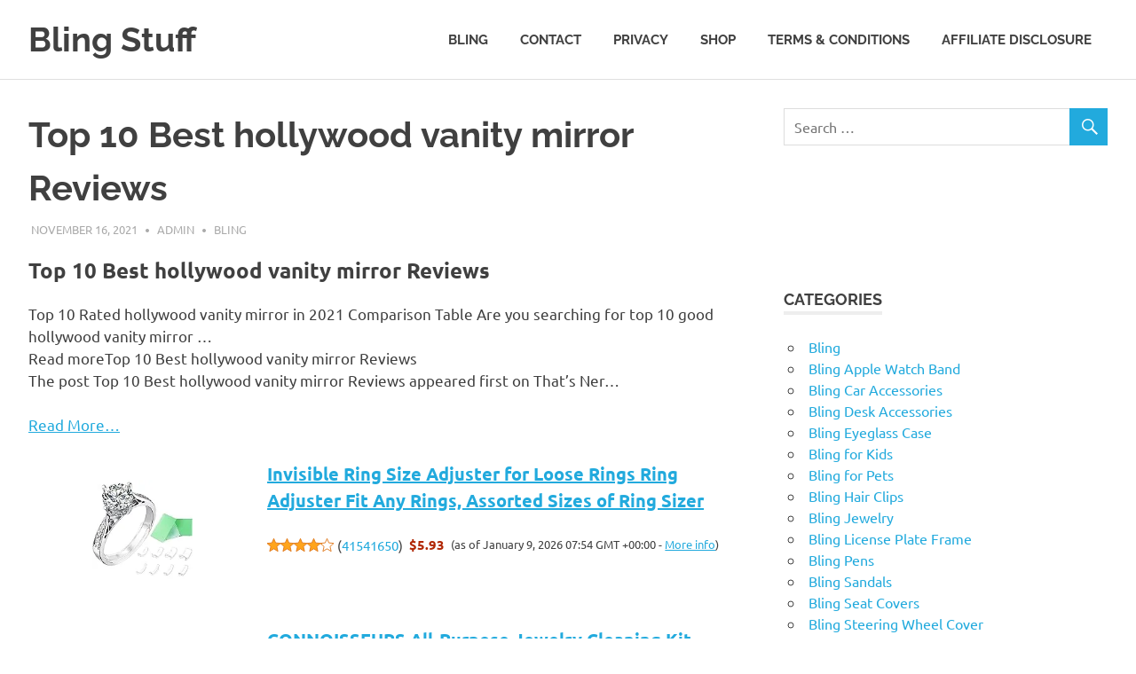

--- FILE ---
content_type: text/html; charset=UTF-8
request_url: https://blingstuff.hostsite.info/top-10-best-hollywood-vanity-mirror-reviews/
body_size: 114668
content:
<!DOCTYPE html>
<html lang="en-US">

<head><script async src="https://epnt.ebay.com/static/epn-smart-tools.js"></script>
<meta charset="UTF-8">
<meta name="viewport" content="width=device-width, initial-scale=1">
<link rel="profile" href="http://gmpg.org/xfn/11">
<link rel="pingback" href="https://blingstuff.hostsite.info/xmlrpc.php">

<title>Top 10 Best hollywood vanity mirror Reviews</title>
<meta name='robots' content='max-image-preview:large' />
<script>window._wca = window._wca || [];</script>
<link rel='dns-prefetch' href='//stats.wp.com' />
<link rel='dns-prefetch' href='//v0.wordpress.com' />
<link rel='dns-prefetch' href='//i0.wp.com' />
<link rel='dns-prefetch' href='//c0.wp.com' />
<link rel='dns-prefetch' href='//widgets.wp.com' />
<link rel='dns-prefetch' href='//s0.wp.com' />
<link rel='dns-prefetch' href='//0.gravatar.com' />
<link rel='dns-prefetch' href='//1.gravatar.com' />
<link rel='dns-prefetch' href='//2.gravatar.com' />
<link rel='dns-prefetch' href='//jetpack.wordpress.com' />
<link rel='dns-prefetch' href='//public-api.wordpress.com' />
<link rel="alternate" type="application/rss+xml" title="Bling Stuff &raquo; Feed" href="https://blingstuff.hostsite.info/feed/" />
<link rel="alternate" type="application/rss+xml" title="Bling Stuff &raquo; Comments Feed" href="https://blingstuff.hostsite.info/comments/feed/" />
<meta name="description" content="Top 10 Best hollywood vanity mirror Reviews Top 10 Rated hollywood vanity mirror in 2021 Comparison Table Are you searching" />
<link rel="alternate" type="application/rss+xml" title="Bling Stuff &raquo; Top 10 Best hollywood vanity mirror Reviews Comments Feed" href="https://blingstuff.hostsite.info/top-10-best-hollywood-vanity-mirror-reviews/feed/" />
<meta name="keywords" content="Bling Stuff" />
<meta name="robots" content="index,follow,noodp,noydir" />
<link rel="canonical" href="https://blingstuff.hostsite.info/top-10-best-hollywood-vanity-mirror-reviews/" />
<script type="text/javascript">
window._wpemojiSettings = {"baseUrl":"https:\/\/s.w.org\/images\/core\/emoji\/14.0.0\/72x72\/","ext":".png","svgUrl":"https:\/\/s.w.org\/images\/core\/emoji\/14.0.0\/svg\/","svgExt":".svg","source":{"concatemoji":"https:\/\/blingstuff.hostsite.info\/wp-includes\/js\/wp-emoji-release.min.js?ver=6.3.7"}};
/*! This file is auto-generated */
!function(i,n){var o,s,e;function c(e){try{var t={supportTests:e,timestamp:(new Date).valueOf()};sessionStorage.setItem(o,JSON.stringify(t))}catch(e){}}function p(e,t,n){e.clearRect(0,0,e.canvas.width,e.canvas.height),e.fillText(t,0,0);var t=new Uint32Array(e.getImageData(0,0,e.canvas.width,e.canvas.height).data),r=(e.clearRect(0,0,e.canvas.width,e.canvas.height),e.fillText(n,0,0),new Uint32Array(e.getImageData(0,0,e.canvas.width,e.canvas.height).data));return t.every(function(e,t){return e===r[t]})}function u(e,t,n){switch(t){case"flag":return n(e,"\ud83c\udff3\ufe0f\u200d\u26a7\ufe0f","\ud83c\udff3\ufe0f\u200b\u26a7\ufe0f")?!1:!n(e,"\ud83c\uddfa\ud83c\uddf3","\ud83c\uddfa\u200b\ud83c\uddf3")&&!n(e,"\ud83c\udff4\udb40\udc67\udb40\udc62\udb40\udc65\udb40\udc6e\udb40\udc67\udb40\udc7f","\ud83c\udff4\u200b\udb40\udc67\u200b\udb40\udc62\u200b\udb40\udc65\u200b\udb40\udc6e\u200b\udb40\udc67\u200b\udb40\udc7f");case"emoji":return!n(e,"\ud83e\udef1\ud83c\udffb\u200d\ud83e\udef2\ud83c\udfff","\ud83e\udef1\ud83c\udffb\u200b\ud83e\udef2\ud83c\udfff")}return!1}function f(e,t,n){var r="undefined"!=typeof WorkerGlobalScope&&self instanceof WorkerGlobalScope?new OffscreenCanvas(300,150):i.createElement("canvas"),a=r.getContext("2d",{willReadFrequently:!0}),o=(a.textBaseline="top",a.font="600 32px Arial",{});return e.forEach(function(e){o[e]=t(a,e,n)}),o}function t(e){var t=i.createElement("script");t.src=e,t.defer=!0,i.head.appendChild(t)}"undefined"!=typeof Promise&&(o="wpEmojiSettingsSupports",s=["flag","emoji"],n.supports={everything:!0,everythingExceptFlag:!0},e=new Promise(function(e){i.addEventListener("DOMContentLoaded",e,{once:!0})}),new Promise(function(t){var n=function(){try{var e=JSON.parse(sessionStorage.getItem(o));if("object"==typeof e&&"number"==typeof e.timestamp&&(new Date).valueOf()<e.timestamp+604800&&"object"==typeof e.supportTests)return e.supportTests}catch(e){}return null}();if(!n){if("undefined"!=typeof Worker&&"undefined"!=typeof OffscreenCanvas&&"undefined"!=typeof URL&&URL.createObjectURL&&"undefined"!=typeof Blob)try{var e="postMessage("+f.toString()+"("+[JSON.stringify(s),u.toString(),p.toString()].join(",")+"));",r=new Blob([e],{type:"text/javascript"}),a=new Worker(URL.createObjectURL(r),{name:"wpTestEmojiSupports"});return void(a.onmessage=function(e){c(n=e.data),a.terminate(),t(n)})}catch(e){}c(n=f(s,u,p))}t(n)}).then(function(e){for(var t in e)n.supports[t]=e[t],n.supports.everything=n.supports.everything&&n.supports[t],"flag"!==t&&(n.supports.everythingExceptFlag=n.supports.everythingExceptFlag&&n.supports[t]);n.supports.everythingExceptFlag=n.supports.everythingExceptFlag&&!n.supports.flag,n.DOMReady=!1,n.readyCallback=function(){n.DOMReady=!0}}).then(function(){return e}).then(function(){var e;n.supports.everything||(n.readyCallback(),(e=n.source||{}).concatemoji?t(e.concatemoji):e.wpemoji&&e.twemoji&&(t(e.twemoji),t(e.wpemoji)))}))}((window,document),window._wpemojiSettings);
</script>
<style type="text/css">
img.wp-smiley,
img.emoji {
	display: inline !important;
	border: none !important;
	box-shadow: none !important;
	height: 1em !important;
	width: 1em !important;
	margin: 0 0.07em !important;
	vertical-align: -0.1em !important;
	background: none !important;
	padding: 0 !important;
}
</style>
	<link rel='stylesheet' id='poseidon-theme-fonts-css' href='https://blingstuff.hostsite.info/wp-content/fonts/4ecad7bf2a0e181b9cefb1ea20e50e37.css?ver=20201110' type='text/css' media='all' />
<link rel='stylesheet' id='wp-block-library-css' href='https://c0.wp.com/c/6.3.7/wp-includes/css/dist/block-library/style.min.css' type='text/css' media='all' />
<style id='wp-block-library-inline-css' type='text/css'>
.has-text-align-justify{text-align:justify;}
</style>
<style id='auto-amazon-links-unit-style-inline-css' type='text/css'>
.aal-gutenberg-preview{max-height:400px;overflow:auto}

</style>
<link rel='stylesheet' id='mediaelement-css' href='https://c0.wp.com/c/6.3.7/wp-includes/js/mediaelement/mediaelementplayer-legacy.min.css' type='text/css' media='all' />
<link rel='stylesheet' id='wp-mediaelement-css' href='https://c0.wp.com/c/6.3.7/wp-includes/js/mediaelement/wp-mediaelement.min.css' type='text/css' media='all' />
<link rel='stylesheet' id='wc-blocks-vendors-style-css' href='https://c0.wp.com/p/woocommerce/7.2.0/packages/woocommerce-blocks/build/wc-blocks-vendors-style.css' type='text/css' media='all' />
<link rel='stylesheet' id='wc-blocks-style-css' href='https://c0.wp.com/p/woocommerce/7.2.0/packages/woocommerce-blocks/build/wc-blocks-style.css' type='text/css' media='all' />
<link rel='stylesheet' id='affiembed-style-css-css' href='https://blingstuff.hostsite.info/wp-content/plugins/affiembed/dist/block.css?ver=1.11' type='text/css' media='all' />
<style id='classic-theme-styles-inline-css' type='text/css'>
/*! This file is auto-generated */
.wp-block-button__link{color:#fff;background-color:#32373c;border-radius:9999px;box-shadow:none;text-decoration:none;padding:calc(.667em + 2px) calc(1.333em + 2px);font-size:1.125em}.wp-block-file__button{background:#32373c;color:#fff;text-decoration:none}
</style>
<style id='global-styles-inline-css' type='text/css'>
body{--wp--preset--color--black: #000000;--wp--preset--color--cyan-bluish-gray: #abb8c3;--wp--preset--color--white: #ffffff;--wp--preset--color--pale-pink: #f78da7;--wp--preset--color--vivid-red: #cf2e2e;--wp--preset--color--luminous-vivid-orange: #ff6900;--wp--preset--color--luminous-vivid-amber: #fcb900;--wp--preset--color--light-green-cyan: #7bdcb5;--wp--preset--color--vivid-green-cyan: #00d084;--wp--preset--color--pale-cyan-blue: #8ed1fc;--wp--preset--color--vivid-cyan-blue: #0693e3;--wp--preset--color--vivid-purple: #9b51e0;--wp--preset--color--primary: #22aadd;--wp--preset--color--secondary: #0084b7;--wp--preset--color--tertiary: #005e91;--wp--preset--color--accent: #dd2e22;--wp--preset--color--highlight: #00b734;--wp--preset--color--light-gray: #eeeeee;--wp--preset--color--gray: #777777;--wp--preset--color--dark-gray: #404040;--wp--preset--gradient--vivid-cyan-blue-to-vivid-purple: linear-gradient(135deg,rgba(6,147,227,1) 0%,rgb(155,81,224) 100%);--wp--preset--gradient--light-green-cyan-to-vivid-green-cyan: linear-gradient(135deg,rgb(122,220,180) 0%,rgb(0,208,130) 100%);--wp--preset--gradient--luminous-vivid-amber-to-luminous-vivid-orange: linear-gradient(135deg,rgba(252,185,0,1) 0%,rgba(255,105,0,1) 100%);--wp--preset--gradient--luminous-vivid-orange-to-vivid-red: linear-gradient(135deg,rgba(255,105,0,1) 0%,rgb(207,46,46) 100%);--wp--preset--gradient--very-light-gray-to-cyan-bluish-gray: linear-gradient(135deg,rgb(238,238,238) 0%,rgb(169,184,195) 100%);--wp--preset--gradient--cool-to-warm-spectrum: linear-gradient(135deg,rgb(74,234,220) 0%,rgb(151,120,209) 20%,rgb(207,42,186) 40%,rgb(238,44,130) 60%,rgb(251,105,98) 80%,rgb(254,248,76) 100%);--wp--preset--gradient--blush-light-purple: linear-gradient(135deg,rgb(255,206,236) 0%,rgb(152,150,240) 100%);--wp--preset--gradient--blush-bordeaux: linear-gradient(135deg,rgb(254,205,165) 0%,rgb(254,45,45) 50%,rgb(107,0,62) 100%);--wp--preset--gradient--luminous-dusk: linear-gradient(135deg,rgb(255,203,112) 0%,rgb(199,81,192) 50%,rgb(65,88,208) 100%);--wp--preset--gradient--pale-ocean: linear-gradient(135deg,rgb(255,245,203) 0%,rgb(182,227,212) 50%,rgb(51,167,181) 100%);--wp--preset--gradient--electric-grass: linear-gradient(135deg,rgb(202,248,128) 0%,rgb(113,206,126) 100%);--wp--preset--gradient--midnight: linear-gradient(135deg,rgb(2,3,129) 0%,rgb(40,116,252) 100%);--wp--preset--font-size--small: 13px;--wp--preset--font-size--medium: 20px;--wp--preset--font-size--large: 36px;--wp--preset--font-size--x-large: 42px;--wp--preset--spacing--20: 0.44rem;--wp--preset--spacing--30: 0.67rem;--wp--preset--spacing--40: 1rem;--wp--preset--spacing--50: 1.5rem;--wp--preset--spacing--60: 2.25rem;--wp--preset--spacing--70: 3.38rem;--wp--preset--spacing--80: 5.06rem;--wp--preset--shadow--natural: 6px 6px 9px rgba(0, 0, 0, 0.2);--wp--preset--shadow--deep: 12px 12px 50px rgba(0, 0, 0, 0.4);--wp--preset--shadow--sharp: 6px 6px 0px rgba(0, 0, 0, 0.2);--wp--preset--shadow--outlined: 6px 6px 0px -3px rgba(255, 255, 255, 1), 6px 6px rgba(0, 0, 0, 1);--wp--preset--shadow--crisp: 6px 6px 0px rgba(0, 0, 0, 1);}:where(.is-layout-flex){gap: 0.5em;}:where(.is-layout-grid){gap: 0.5em;}body .is-layout-flow > .alignleft{float: left;margin-inline-start: 0;margin-inline-end: 2em;}body .is-layout-flow > .alignright{float: right;margin-inline-start: 2em;margin-inline-end: 0;}body .is-layout-flow > .aligncenter{margin-left: auto !important;margin-right: auto !important;}body .is-layout-constrained > .alignleft{float: left;margin-inline-start: 0;margin-inline-end: 2em;}body .is-layout-constrained > .alignright{float: right;margin-inline-start: 2em;margin-inline-end: 0;}body .is-layout-constrained > .aligncenter{margin-left: auto !important;margin-right: auto !important;}body .is-layout-constrained > :where(:not(.alignleft):not(.alignright):not(.alignfull)){max-width: var(--wp--style--global--content-size);margin-left: auto !important;margin-right: auto !important;}body .is-layout-constrained > .alignwide{max-width: var(--wp--style--global--wide-size);}body .is-layout-flex{display: flex;}body .is-layout-flex{flex-wrap: wrap;align-items: center;}body .is-layout-flex > *{margin: 0;}body .is-layout-grid{display: grid;}body .is-layout-grid > *{margin: 0;}:where(.wp-block-columns.is-layout-flex){gap: 2em;}:where(.wp-block-columns.is-layout-grid){gap: 2em;}:where(.wp-block-post-template.is-layout-flex){gap: 1.25em;}:where(.wp-block-post-template.is-layout-grid){gap: 1.25em;}.has-black-color{color: var(--wp--preset--color--black) !important;}.has-cyan-bluish-gray-color{color: var(--wp--preset--color--cyan-bluish-gray) !important;}.has-white-color{color: var(--wp--preset--color--white) !important;}.has-pale-pink-color{color: var(--wp--preset--color--pale-pink) !important;}.has-vivid-red-color{color: var(--wp--preset--color--vivid-red) !important;}.has-luminous-vivid-orange-color{color: var(--wp--preset--color--luminous-vivid-orange) !important;}.has-luminous-vivid-amber-color{color: var(--wp--preset--color--luminous-vivid-amber) !important;}.has-light-green-cyan-color{color: var(--wp--preset--color--light-green-cyan) !important;}.has-vivid-green-cyan-color{color: var(--wp--preset--color--vivid-green-cyan) !important;}.has-pale-cyan-blue-color{color: var(--wp--preset--color--pale-cyan-blue) !important;}.has-vivid-cyan-blue-color{color: var(--wp--preset--color--vivid-cyan-blue) !important;}.has-vivid-purple-color{color: var(--wp--preset--color--vivid-purple) !important;}.has-black-background-color{background-color: var(--wp--preset--color--black) !important;}.has-cyan-bluish-gray-background-color{background-color: var(--wp--preset--color--cyan-bluish-gray) !important;}.has-white-background-color{background-color: var(--wp--preset--color--white) !important;}.has-pale-pink-background-color{background-color: var(--wp--preset--color--pale-pink) !important;}.has-vivid-red-background-color{background-color: var(--wp--preset--color--vivid-red) !important;}.has-luminous-vivid-orange-background-color{background-color: var(--wp--preset--color--luminous-vivid-orange) !important;}.has-luminous-vivid-amber-background-color{background-color: var(--wp--preset--color--luminous-vivid-amber) !important;}.has-light-green-cyan-background-color{background-color: var(--wp--preset--color--light-green-cyan) !important;}.has-vivid-green-cyan-background-color{background-color: var(--wp--preset--color--vivid-green-cyan) !important;}.has-pale-cyan-blue-background-color{background-color: var(--wp--preset--color--pale-cyan-blue) !important;}.has-vivid-cyan-blue-background-color{background-color: var(--wp--preset--color--vivid-cyan-blue) !important;}.has-vivid-purple-background-color{background-color: var(--wp--preset--color--vivid-purple) !important;}.has-black-border-color{border-color: var(--wp--preset--color--black) !important;}.has-cyan-bluish-gray-border-color{border-color: var(--wp--preset--color--cyan-bluish-gray) !important;}.has-white-border-color{border-color: var(--wp--preset--color--white) !important;}.has-pale-pink-border-color{border-color: var(--wp--preset--color--pale-pink) !important;}.has-vivid-red-border-color{border-color: var(--wp--preset--color--vivid-red) !important;}.has-luminous-vivid-orange-border-color{border-color: var(--wp--preset--color--luminous-vivid-orange) !important;}.has-luminous-vivid-amber-border-color{border-color: var(--wp--preset--color--luminous-vivid-amber) !important;}.has-light-green-cyan-border-color{border-color: var(--wp--preset--color--light-green-cyan) !important;}.has-vivid-green-cyan-border-color{border-color: var(--wp--preset--color--vivid-green-cyan) !important;}.has-pale-cyan-blue-border-color{border-color: var(--wp--preset--color--pale-cyan-blue) !important;}.has-vivid-cyan-blue-border-color{border-color: var(--wp--preset--color--vivid-cyan-blue) !important;}.has-vivid-purple-border-color{border-color: var(--wp--preset--color--vivid-purple) !important;}.has-vivid-cyan-blue-to-vivid-purple-gradient-background{background: var(--wp--preset--gradient--vivid-cyan-blue-to-vivid-purple) !important;}.has-light-green-cyan-to-vivid-green-cyan-gradient-background{background: var(--wp--preset--gradient--light-green-cyan-to-vivid-green-cyan) !important;}.has-luminous-vivid-amber-to-luminous-vivid-orange-gradient-background{background: var(--wp--preset--gradient--luminous-vivid-amber-to-luminous-vivid-orange) !important;}.has-luminous-vivid-orange-to-vivid-red-gradient-background{background: var(--wp--preset--gradient--luminous-vivid-orange-to-vivid-red) !important;}.has-very-light-gray-to-cyan-bluish-gray-gradient-background{background: var(--wp--preset--gradient--very-light-gray-to-cyan-bluish-gray) !important;}.has-cool-to-warm-spectrum-gradient-background{background: var(--wp--preset--gradient--cool-to-warm-spectrum) !important;}.has-blush-light-purple-gradient-background{background: var(--wp--preset--gradient--blush-light-purple) !important;}.has-blush-bordeaux-gradient-background{background: var(--wp--preset--gradient--blush-bordeaux) !important;}.has-luminous-dusk-gradient-background{background: var(--wp--preset--gradient--luminous-dusk) !important;}.has-pale-ocean-gradient-background{background: var(--wp--preset--gradient--pale-ocean) !important;}.has-electric-grass-gradient-background{background: var(--wp--preset--gradient--electric-grass) !important;}.has-midnight-gradient-background{background: var(--wp--preset--gradient--midnight) !important;}.has-small-font-size{font-size: var(--wp--preset--font-size--small) !important;}.has-medium-font-size{font-size: var(--wp--preset--font-size--medium) !important;}.has-large-font-size{font-size: var(--wp--preset--font-size--large) !important;}.has-x-large-font-size{font-size: var(--wp--preset--font-size--x-large) !important;}
.wp-block-navigation a:where(:not(.wp-element-button)){color: inherit;}
:where(.wp-block-post-template.is-layout-flex){gap: 1.25em;}:where(.wp-block-post-template.is-layout-grid){gap: 1.25em;}
:where(.wp-block-columns.is-layout-flex){gap: 2em;}:where(.wp-block-columns.is-layout-grid){gap: 2em;}
.wp-block-pullquote{font-size: 1.5em;line-height: 1.6;}
</style>
<link rel='stylesheet' id='woocommerce-layout-css' href='https://c0.wp.com/p/woocommerce/7.2.0/assets/css/woocommerce-layout.css' type='text/css' media='all' />
<style id='woocommerce-layout-inline-css' type='text/css'>

	.infinite-scroll .woocommerce-pagination {
		display: none;
	}
</style>
<link rel='stylesheet' id='woocommerce-smallscreen-css' href='https://c0.wp.com/p/woocommerce/7.2.0/assets/css/woocommerce-smallscreen.css' type='text/css' media='only screen and (max-width: 768px)' />
<link rel='stylesheet' id='woocommerce-general-css' href='https://c0.wp.com/p/woocommerce/7.2.0/assets/css/woocommerce.css' type='text/css' media='all' />
<style id='woocommerce-inline-inline-css' type='text/css'>
.woocommerce form .form-row .required { visibility: visible; }
</style>
<link rel='stylesheet' id='wpautoc_popover-css' href='https://blingstuff.hostsite.info/wp-content/plugins/wp-auto-content/css/jquery.webui-popover.min.css?ver=6.3.7' type='text/css' media='all' />
<link rel='stylesheet' id='wpautoc_front-css' href='https://blingstuff.hostsite.info/wp-content/plugins/wp-auto-content/css/wpautoc-front.css?ver=6.3.7' type='text/css' media='all' />
<link rel='stylesheet' id='amazon-auto-links-_common-css' href='https://blingstuff.hostsite.info/wp-content/plugins/amazon-auto-links/template/_common/style.min.css?ver=5.3.4' type='text/css' media='all' />
<link rel='stylesheet' id='amazon-auto-links-list-css' href='https://blingstuff.hostsite.info/wp-content/plugins/amazon-auto-links/template/list/style.min.css?ver=1.4.1' type='text/css' media='all' />
<link rel='stylesheet' id='poseidon-stylesheet-css' href='https://blingstuff.hostsite.info/wp-content/themes/poseidon/style.css?ver=2.2.3' type='text/css' media='all' />
<style id='poseidon-stylesheet-inline-css' type='text/css'>
.site-description, .type-post .entry-footer .entry-tags { position: absolute; clip: rect(1px, 1px, 1px, 1px); width: 1px; height: 1px; overflow: hidden; }
</style>
<link rel='stylesheet' id='genericons-css' href='https://c0.wp.com/p/jetpack/12.6.3/_inc/genericons/genericons/genericons.css' type='text/css' media='all' />
<link rel='stylesheet' id='dashicons-css' href='https://c0.wp.com/c/6.3.7/wp-includes/css/dashicons.min.css' type='text/css' media='all' />
<link rel='stylesheet' id='wp-pointer-css' href='https://c0.wp.com/c/6.3.7/wp-includes/css/wp-pointer.min.css' type='text/css' media='all' />
<link rel='stylesheet' id='thickbox-css' href='https://c0.wp.com/c/6.3.7/wp-includes/js/thickbox/thickbox.css' type='text/css' media='all' />
<link rel='stylesheet' id='jetpack_css-css' href='https://c0.wp.com/p/jetpack/12.6.3/css/jetpack.css' type='text/css' media='all' />
<script type='text/javascript' id='jetpack_related-posts-js-extra'>
/* <![CDATA[ */
var related_posts_js_options = {"post_heading":"h4"};
/* ]]> */
</script>
<script type='text/javascript' src='https://c0.wp.com/p/jetpack/12.6.3/_inc/build/related-posts/related-posts.min.js' id='jetpack_related-posts-js'></script>
<script type='text/javascript' src='https://c0.wp.com/c/6.3.7/wp-includes/js/jquery/jquery.min.js' id='jquery-core-js'></script>
<script type='text/javascript' src='https://c0.wp.com/c/6.3.7/wp-includes/js/jquery/jquery-migrate.min.js' id='jquery-migrate-js'></script>
<script type='text/javascript' id='front_js_script-js-extra'>
/* <![CDATA[ */
var affi_ajax_object = {"ajax_url":"https:\/\/blingstuff.hostsite.info\/wp-admin\/admin-ajax.php"};
/* ]]> */
</script>
<script type='text/javascript' src='https://blingstuff.hostsite.info/wp-content/plugins/affiembed/includes/js/front.js?ver=6.3.7' id='front_js_script-js'></script>
<script type='text/javascript' src='https://blingstuff.hostsite.info/wp-content/plugins/wp-auto-content/js/jquery.webui-popover.min.js?ver=1.42' id='wpautoc_popoverjs-js'></script>
<script type='text/javascript' src='https://blingstuff.hostsite.info/wp-content/plugins/wp-auto-content/js/shareIt.js?ver=1.42' id='wpautoc_shareit-js'></script>
<script type='text/javascript' src='https://blingstuff.hostsite.info/wp-content/plugins/wp-auto-content/js/jquery.modal.js?ver=1.42' id='wpautoc-jquery-modalfr-js'></script>
<script type='text/javascript' id='wpautoc_frontjs-js-extra'>
/* <![CDATA[ */
var wpautocf_vars = {"ajax_url":"https:\/\/blingstuff.hostsite.info\/wp-admin\/admin-ajax.php"};
/* ]]> */
</script>
<script type='text/javascript' src='https://blingstuff.hostsite.info/wp-content/plugins/wp-auto-content/js/wpautoc-front.js?ver=1.42' id='wpautoc_frontjs-js'></script>
<script defer type='text/javascript' src='https://stats.wp.com/s-202602.js' id='woocommerce-analytics-js'></script>
<!--[if lt IE 9]>
<script type='text/javascript' src='https://blingstuff.hostsite.info/wp-content/themes/poseidon/assets/js/html5shiv.min.js?ver=3.7.3' id='html5shiv-js'></script>
<![endif]-->
<script type='text/javascript' src='https://blingstuff.hostsite.info/wp-content/themes/poseidon/assets/js/svgxuse.min.js?ver=1.2.6' id='svgxuse-js'></script>
<script type='text/javascript' src='https://unpkg.com/isotope-layout@3.0.6/dist/isotope.pkgd.min.js?ver=6.3.7' id='apew_isotope.pkgd-js'></script>
<script type='text/javascript' src='https://blingstuff.hostsite.info/wp-content/plugins/affiliecom/modules/inc/fancybox/jquery.fancybox.js?ver=6.3.7' id='apew_jquery.fancybox.js-js'></script>
<script type='text/javascript' src='https://blingstuff.hostsite.info/wp-content/plugins/affiliecom/modules/js/front.js?ver=1.0' id='ape_front_js-js'></script>
<script type='text/javascript' src='https://blingstuff.hostsite.info/wp-content/plugins/insta-ecom-express/modules/js/front.js?ver=1.0' id='wee_front_js-js'></script>
<link rel="https://api.w.org/" href="https://blingstuff.hostsite.info/wp-json/" /><link rel="alternate" type="application/json" href="https://blingstuff.hostsite.info/wp-json/wp/v2/posts/4999" /><link rel="EditURI" type="application/rsd+xml" title="RSD" href="https://blingstuff.hostsite.info/xmlrpc.php?rsd" />
<meta name="generator" content="WordPress 6.3.7" />
<meta name="generator" content="WooCommerce 7.2.0" />
<link rel='shortlink' href='https://wp.me/p9xkDr-1iD' />
<link rel="alternate" type="application/json+oembed" href="https://blingstuff.hostsite.info/wp-json/oembed/1.0/embed?url=https%3A%2F%2Fblingstuff.hostsite.info%2Ftop-10-best-hollywood-vanity-mirror-reviews%2F" />
<link rel="alternate" type="text/xml+oembed" href="https://blingstuff.hostsite.info/wp-json/oembed/1.0/embed?url=https%3A%2F%2Fblingstuff.hostsite.info%2Ftop-10-best-hollywood-vanity-mirror-reviews%2F&#038;format=xml" />
	<style>img#wpstats{display:none}</style>
		<style type='text/css' id='amazon-auto-links-button-css' data-version='5.3.4'>.amazon-auto-links-button.amazon-auto-links-button-default { background-image: -webkit-linear-gradient(top, #4997e5, #3f89ba);background-image: -moz-linear-gradient(top, #4997e5, #3f89ba);background-image: -ms-linear-gradient(top, #4997e5, #3f89ba);background-image: -o-linear-gradient(top, #4997e5, #3f89ba);background-image: linear-gradient(to bottom, #4997e5, #3f89ba);-webkit-border-radius: 4px;-moz-border-radius: 4px;border-radius: 4px;margin-left: auto;margin-right: auto;text-align: center;white-space: nowrap;color: #ffffff;font-size: 13px;text-shadow: 0 0 transparent;width: 100px;padding: 7px 8px 8px 8px;background: #3498db;border: solid #6891a5 1px;text-decoration: none;}.amazon-auto-links-button.amazon-auto-links-button-default:hover {background: #3cb0fd;background-image: -webkit-linear-gradient(top, #3cb0fd, #3498db);background-image: -moz-linear-gradient(top, #3cb0fd, #3498db);background-image: -ms-linear-gradient(top, #3cb0fd, #3498db);background-image: -o-linear-gradient(top, #3cb0fd, #3498db);background-image: linear-gradient(to bottom, #3cb0fd, #3498db);text-decoration: none;}.amazon-auto-links-button.amazon-auto-links-button-default > a {color: inherit; border-bottom: none;text-decoration: none; }.amazon-auto-links-button.amazon-auto-links-button-default > a:hover {color: inherit;}.amazon-auto-links-button > a, .amazon-auto-links-button > a:hover {-webkit-box-shadow: none;box-shadow: none;color: inherit;}div.amazon-auto-links-button {line-height: 1.3; }button.amazon-auto-links-button {white-space: nowrap;}.amazon-auto-links-button-link {text-decoration: none;}.amazon-auto-links-button.amazon-auto-links-button-3864 {background: #4997e5;background-image: -webkit-linear-gradient(top, #4997e5, #3f89ba);background-image: -moz-linear-gradient(top, #4997e5, #3f89ba);background-image: -ms-linear-gradient(top, #4997e5, #3f89ba);background-image: -o-linear-gradient(top, #4997e5, #3f89ba);background-image: linear-gradient(to bottom, #4997e5, #3f89ba);-webkit-border-radius: 4px;-moz-border-radius: 4px;border-radius: 4px;margin-left: auto;margin-right: auto;text-align: center;white-space: nowrap;color: #ffffff;font-size: 13px;text-shadow-color: transparent;width: 100px;box-shadow-color: #666666;padding: 7px 8px 8px 8px;background: #3498db;border: solid #6891a5 1px;text-decoration: none;}.amazon-auto-links-button.amazon-auto-links-button-3864:hover {background: #3cb0fd;background-image: -webkit-linear-gradient(top, #3cb0fd, #3498db);background-image: -moz-linear-gradient(top, #3cb0fd, #3498db);background-image: -ms-linear-gradient(top, #3cb0fd, #3498db);background-image: -o-linear-gradient(top, #3cb0fd, #3498db);background-image: linear-gradient(to bottom, #3cb0fd, #3498db);text-decoration: none;}.amazon-auto-links-button.amazon-auto-links-button-3864 > a {color: inherit; border-bottom: none;text-decoration: none; }.amazon-auto-links-button.amazon-auto-links-button-3864 > a:hover {color: inherit;}</style>	<noscript><style>.woocommerce-product-gallery{ opacity: 1 !important; }</style></noscript>
	<style type="text/css">.recentcomments a{display:inline !important;padding:0 !important;margin:0 !important;}</style><meta name="description" content="Top 10 Best hollywood vanity mirror ReviewsTop 10 Rated hollywood vanity mirror in 2021 Comparison Table Are you searching for top 10 good hollywood vanity mirror ... Read moreTop 10 Best hollywood vanity mirror Reviews The post Top 10 Best hollywood vanity mirror Reviews appeared first on That&#039;s Ner…Read More..." />
<style type="text/css" id="custom-background-css">
body.custom-background { background-image: url("https://blingstuff.hostsite.info/wp-content/uploads/2020/01/bling.jpg"); background-position: center center; background-size: cover; background-repeat: no-repeat; background-attachment: fixed; }
</style>
				<style type="text/css">
				/* If html does not have either class, do not show lazy loaded images. */
				html:not( .jetpack-lazy-images-js-enabled ):not( .js ) .jetpack-lazy-image {
					display: none;
				}
			</style>
			<script>
				document.documentElement.classList.add(
					'jetpack-lazy-images-js-enabled'
				);
			</script>
		
<!-- Jetpack Open Graph Tags -->
<meta property="og:type" content="article" />
<meta property="og:title" content="Top 10 Best hollywood vanity mirror Reviews" />
<meta property="og:url" content="https://blingstuff.hostsite.info/top-10-best-hollywood-vanity-mirror-reviews/" />
<meta property="og:description" content="Top 10 Best hollywood vanity mirror ReviewsTop 10 Rated hollywood vanity mirror in 2021 Comparison Table Are you searching for top 10 good hollywood vanity mirror &#8230; Read moreTop 10 Best holly…" />
<meta property="article:published_time" content="2021-11-16T03:22:03+00:00" />
<meta property="article:modified_time" content="2021-11-16T03:22:03+00:00" />
<meta property="og:site_name" content="Bling Stuff" />
<meta property="og:image" content="https://s0.wp.com/i/blank.jpg" />
<meta property="og:image:alt" content="" />
<meta property="og:locale" content="en_US" />
<meta name="twitter:creator" content="@NichebizLLC" />
<meta name="twitter:text:title" content="Top 10 Best hollywood vanity mirror Reviews" />
<meta name="twitter:card" content="summary" />

<!-- End Jetpack Open Graph Tags -->
<script async defer src="//assets.pinterest.com/js/pinit.js"></script><script src="https://apis.google.com/js/platform.js" async defer></script></head>

<body class="post-template-default single single-post postid-4999 single-format-standard custom-background wp-embed-responsive theme-poseidon woocommerce-no-js">

	<div id="page" class="hfeed site">

		<a class="skip-link screen-reader-text" href="#content">Skip to content</a>

		
		<header id="masthead" class="site-header clearfix" role="banner">

			<div class="header-main container clearfix">

				<div id="logo" class="site-branding clearfix">

										
			<p class="site-title"><a href="https://blingstuff.hostsite.info/" rel="home">Bling Stuff</a></p>

							
			<p class="site-description">A Site About Bling</p>

		
				</div><!-- .site-branding -->

				

	<button class="primary-menu-toggle menu-toggle" aria-controls="primary-menu" aria-expanded="false" >
		<svg class="icon icon-menu" aria-hidden="true" role="img"> <use xlink:href="https://blingstuff.hostsite.info/wp-content/themes/poseidon/assets/icons/genericons-neue.svg#menu"></use> </svg><svg class="icon icon-close" aria-hidden="true" role="img"> <use xlink:href="https://blingstuff.hostsite.info/wp-content/themes/poseidon/assets/icons/genericons-neue.svg#close"></use> </svg>		<span class="menu-toggle-text screen-reader-text">Menu</span>
	</button>

	<div class="primary-navigation">

		<nav id="site-navigation" class="main-navigation" role="navigation"  aria-label="Primary Menu">

			<ul id="primary-menu" class="menu"><li id="menu-item-4314" class="menu-item menu-item-type-post_type menu-item-object-page menu-item-home menu-item-4314"><a href="https://blingstuff.hostsite.info/">Bling</a></li>
<li id="menu-item-4315" class="menu-item menu-item-type-post_type menu-item-object-page menu-item-4315"><a href="https://blingstuff.hostsite.info/contact/">Contact</a></li>
<li id="menu-item-4316" class="menu-item menu-item-type-post_type menu-item-object-page menu-item-4316"><a href="https://blingstuff.hostsite.info/privacy/">Privacy</a></li>
<li id="menu-item-4317" class="menu-item menu-item-type-post_type menu-item-object-page menu-item-4317"><a href="https://blingstuff.hostsite.info/shop/">Shop</a></li>
<li id="menu-item-4318" class="menu-item menu-item-type-post_type menu-item-object-page menu-item-4318"><a href="https://blingstuff.hostsite.info/terms-conditions/">Terms &#038; Conditions</a></li>
<li id="menu-item-5794" class="menu-item menu-item-type-post_type menu-item-object-page menu-item-5794"><a href="https://blingstuff.hostsite.info/affiliate-disclosure/">Affiliate Disclosure</a></li>
</ul>		</nav><!-- #site-navigation -->

	</div><!-- .primary-navigation -->



			</div><!-- .header-main -->

		</header><!-- #masthead -->

		
		
		
		<div id="content" class="site-content container clearfix">

	<section id="primary" class="content-area">
		<main id="main" class="site-main" role="main">
				
		
<article id="post-4999" class="post-4999 post type-post status-publish format-standard has-post-thumbnail hentry category-bling">

	
	<header class="entry-header">

		<h1 class="entry-title">Top 10 Best hollywood vanity mirror Reviews</h1>
		<div class="entry-meta"><span class="meta-date"><a href="https://blingstuff.hostsite.info/top-10-best-hollywood-vanity-mirror-reviews/" title="3:22 am" rel="bookmark"><time class="entry-date published updated" datetime="2021-11-16T03:22:03+00:00">November 16, 2021</time></a></span><span class="meta-author"> <span class="author vcard"><a class="url fn n" href="https://blingstuff.hostsite.info/author/admin/" title="View all posts by admin" rel="author">admin</a></span></span><span class="meta-category"> <a href="https://blingstuff.hostsite.info/category/bling/" rel="category tag">Bling</a></span></div>
	</header><!-- .entry-header -->

	<div class="entry-content clearfix">

		<h3>Top 10 Best hollywood vanity mirror Reviews</h3>
<p>Top 10 Rated hollywood vanity mirror in 2021 Comparison Table Are you searching for top 10 good hollywood vanity mirror &#8230;<br />
Read moreTop 10 Best hollywood vanity mirror Reviews<br />
The post Top 10 Best hollywood vanity mirror Reviews appeared first on That&#8217;s Ner…</p>
<p><a href="https://thatsnerdalicious.com/top-10-best-hollywood-vanity-mirror-reviews/" target="_blank" class="wpac-news-btn" rel="noopener">Read More&#8230;</a></p>
<div class='amazon-auto-links'><div class="amazon-products-container-list amazon-unit-3865 unit-type-category" style="">
        <div class="amazon-product-container">
        <div class="amazon-auto-links-product">
    <div class="amazon-auto-links-product-image">
        <div class='amazon-product-thumbnail-container' data-href='https://www.amazon.com/Invisible-Adjuster-Loose-Rings-Assorted/dp/B07C15P2F7/ref=zg_bs_g_9616098011_d_sccl_6/133-0786565-6306623?psc=1&#038;tag=bling0dd-20' data-large-src="https://images-na.ssl-images-amazon.com/images/I/71IYyWa84VL._AC_UL500_SR500,500_.jpg"><div class="amazon-product-thumbnail" style="max-width:160px;max-height:160px;width:160px">
    <a href="https://www.amazon.com/Invisible-Adjuster-Loose-Rings-Assorted/dp/B07C15P2F7/ref=zg_bs_g_9616098011_d_sccl_6/133-0786565-6306623?psc=1&#038;tag=bling0dd-20" title="Invisible Ring Size Adjuster for Loose Rings Ring Adjuster Fit Any Rings, Assorted Sizes of Ring Sizer: " rel="nofollow noopener" target="_blank">
        <img decoding="async" src="https://i0.wp.com/images-na.ssl-images-amazon.com/images/I/71IYyWa84VL._AC_UL160_SR160,160_.jpg?w=840&#038;ssl=1" alt style="max-height:160px" data-recalc-dims="1" data-lazy-src="https://i0.wp.com/images-na.ssl-images-amazon.com/images/I/71IYyWa84VL._AC_UL160_SR160,160_.jpg?w=840&amp;is-pending-load=1#038;ssl=1" srcset="[data-uri]" class=" jetpack-lazy-image"><noscript><img data-lazy-fallback="1" decoding="async" src="https://i0.wp.com/images-na.ssl-images-amazon.com/images/I/71IYyWa84VL._AC_UL160_SR160,160_.jpg?w=840&#038;ssl=1" alt="" style="max-height:160px" data-recalc-dims="1"  /></noscript>
    </a>
</div></div>
    </div>
    <div class="amazon-auto-links-product-body">
        <h5 class="amazon-product-title">
<a href="https://www.amazon.com/Invisible-Adjuster-Loose-Rings-Assorted/dp/B07C15P2F7/ref=zg_bs_g_9616098011_d_sccl_6/133-0786565-6306623?psc=1&#038;tag=bling0dd-20" title="Invisible Ring Size Adjuster for Loose Rings Ring Adjuster Fit Any Rings, Assorted Sizes of Ring Sizer: " rel="nofollow noopener" target="_blank">Invisible Ring Size Adjuster for Loose Rings Ring Adjuster Fit Any Rings, Assorted Sizes of Ring Sizer</a>
</h5>
        <div class='amazon-customer-rating-stars'><div class='crIFrameNumCustReviews' data-rating='41' data-review-count='41541650' data-review-url='https://www.amazon.com/product-reviews/B07C15P2F7?tag=bling0dd-20'><span class='crAvgStars'><span class='review-stars'><a href='https://www.amazon.com/product-reviews/B07C15P2F7?tag=bling0dd-20' target='_blank' rel='nofollow noopener'><svg xmlns='http://www.w3.org/2000/svg' xmlns:xlink='http://www.w3.org/1999/xlink' viewBox='0 0 160 32' enable-background='new 0 0 160 32'><title>4.1 out of 5 stars</title><use xlink:href='#amazon-rating-stars' fill='url(#star-fill-gradient-41)' /><image src='https://images-na.ssl-images-amazon.com/images/G/01/x-locale/common/customer-reviews/stars-4-0.gif' /></svg></a></span><span class='review-count'>(<a href='https://www.amazon.com/product-reviews/B07C15P2F7?tag=bling0dd-20' target='_blank' rel='nofollow noopener'>41541650</a>)</span></span></div></div>   <span class='amazon-prices'><span class='offered-price'>$5.93</span></span> <span class='amazon-product-updated-time' data-updated-timestamp='1767945285' data-updated-time='January 9, 2026 07:54 GMT +00:00'></span> <span class='pricing-disclaimer'>(as of January 9, 2026 07:54 GMT +00:00 - <a href='https://blingstuff.hostsite.info/top-10-best-hollywood-vanity-mirror-reviews/' target='_blank' class='amazon-disclaimer-tooltip'>More info<span class='amazon-disclaimer-tooltip-content'><span class='amazon-disclaimer-tooltip-content-text'>Product prices and availability are accurate as of the date/time indicated and are subject to change. Any price and availability information displayed on [relevant Amazon Site(s), as applicable] at the time of purchase will apply to the purchase of this product.</span></span></a>)</span>
        
    </div>
</div>    </div>
        <div class="amazon-product-container">
        <div class="amazon-auto-links-product">
    <div class="amazon-auto-links-product-image">
        <div class='amazon-product-thumbnail-container' data-href='https://www.amazon.com/Connoisseurs-All-Purpose-Jewelry-Cleaning/dp/B004UBE9LQ/ref=zg_bs_g_9616098011_d_sccl_16/133-0786565-6306623?psc=1&#038;tag=bling0dd-20' data-large-src="https://images-na.ssl-images-amazon.com/images/I/61IeVUoC7XL._AC_UL500_SR500,500_.jpg"><div class="amazon-product-thumbnail" style="max-width:160px;max-height:160px;width:160px">
    <a href="https://www.amazon.com/Connoisseurs-All-Purpose-Jewelry-Cleaning/dp/B004UBE9LQ/ref=zg_bs_g_9616098011_d_sccl_16/133-0786565-6306623?psc=1&#038;tag=bling0dd-20" title="CONNOISSEURS All-Purpose Jewelry Cleaning Kit - Includes Delicate Jewelry Cleaner Solution and 2 Polishing Cloths: " rel="nofollow noopener" target="_blank">
        <img decoding="async" src="https://i0.wp.com/images-na.ssl-images-amazon.com/images/I/61IeVUoC7XL._AC_UL160_SR160,160_.jpg?w=840&#038;ssl=1" alt style="max-height:160px" data-recalc-dims="1" data-lazy-src="https://i0.wp.com/images-na.ssl-images-amazon.com/images/I/61IeVUoC7XL._AC_UL160_SR160,160_.jpg?w=840&amp;is-pending-load=1#038;ssl=1" srcset="[data-uri]" class=" jetpack-lazy-image"><noscript><img data-lazy-fallback="1" decoding="async" src="https://i0.wp.com/images-na.ssl-images-amazon.com/images/I/61IeVUoC7XL._AC_UL160_SR160,160_.jpg?w=840&#038;ssl=1" alt="" style="max-height:160px" data-recalc-dims="1"  /></noscript>
    </a>
</div></div>
    </div>
    <div class="amazon-auto-links-product-body">
        <h5 class="amazon-product-title">
<a href="https://www.amazon.com/Connoisseurs-All-Purpose-Jewelry-Cleaning/dp/B004UBE9LQ/ref=zg_bs_g_9616098011_d_sccl_16/133-0786565-6306623?psc=1&#038;tag=bling0dd-20" title="CONNOISSEURS All-Purpose Jewelry Cleaning Kit - Includes Delicate Jewelry Cleaner Solution and 2 Polishing Cloths: " rel="nofollow noopener" target="_blank">CONNOISSEURS All-Purpose Jewelry Cleaning Kit - Includes Delicate Jewelry Cleaner Solution and 2 Polishing Cloths</a>
</h5>
        <div class='amazon-customer-rating-stars'><div class='crIFrameNumCustReviews' data-rating='45' data-review-count='4555618' data-review-url='https://www.amazon.com/product-reviews/B004UBE9LQ?tag=bling0dd-20'><span class='crAvgStars'><span class='review-stars'><a href='https://www.amazon.com/product-reviews/B004UBE9LQ?tag=bling0dd-20' target='_blank' rel='nofollow noopener'><svg xmlns='http://www.w3.org/2000/svg' xmlns:xlink='http://www.w3.org/1999/xlink' viewBox='0 0 160 32' enable-background='new 0 0 160 32'><title>4.5 out of 5 stars</title><use xlink:href='#amazon-rating-stars' fill='url(#star-fill-gradient-45)' /><image src='https://images-na.ssl-images-amazon.com/images/G/01/x-locale/common/customer-reviews/stars-4-5.gif' /></svg></a></span><span class='review-count'>(<a href='https://www.amazon.com/product-reviews/B004UBE9LQ?tag=bling0dd-20' target='_blank' rel='nofollow noopener'>4555618</a>)</span></span></div></div>   <span class='amazon-prices'><span class='offered-price'>$9.98</span></span> <span class='amazon-product-updated-time' data-updated-timestamp='1767945285' data-updated-time='January 9, 2026 07:54 GMT +00:00'></span> <span class='pricing-disclaimer'>(as of January 9, 2026 07:54 GMT +00:00 - <a href='https://blingstuff.hostsite.info/top-10-best-hollywood-vanity-mirror-reviews/' target='_blank' class='amazon-disclaimer-tooltip'>More info<span class='amazon-disclaimer-tooltip-content'><span class='amazon-disclaimer-tooltip-content-text'>Product prices and availability are accurate as of the date/time indicated and are subject to change. Any price and availability information displayed on [relevant Amazon Site(s), as applicable] at the time of purchase will apply to the purchase of this product.</span></span></a>)</span>
        
    </div>
</div>    </div>
        <div class="amazon-product-container">
        <div class="amazon-auto-links-product">
    <div class="amazon-auto-links-product-image">
        <div class='amazon-product-thumbnail-container' data-href='https://www.amazon.com/Connoisseurs-1050-Diamond-Dazzle-Stick/dp/B00459VM6I/ref=zg_bs_g_9616098011_d_sccl_3/133-0786565-6306623?psc=1&#038;tag=bling0dd-20' data-large-src="https://images-na.ssl-images-amazon.com/images/I/41ufyOtYroL._AC_UL500_SR500,500_.jpg"><div class="amazon-product-thumbnail" style="max-width:160px;max-height:160px;width:160px">
    <a href="https://www.amazon.com/Connoisseurs-1050-Diamond-Dazzle-Stick/dp/B00459VM6I/ref=zg_bs_g_9616098011_d_sccl_3/133-0786565-6306623?psc=1&#038;tag=bling0dd-20" title="CONNOISSEURS Diamond Dazzle Stik - Portable Diamond Cleaner for Rings and Other Jewelry - Bring Out The Sparkle in Your Diamonds and Precious Stones: " rel="nofollow noopener" target="_blank">
        <img decoding="async" src="https://i0.wp.com/images-na.ssl-images-amazon.com/images/I/41ufyOtYroL._AC_UL160_SR160,160_.jpg?w=840&#038;ssl=1" alt style="max-height:160px" data-recalc-dims="1" data-lazy-src="https://i0.wp.com/images-na.ssl-images-amazon.com/images/I/41ufyOtYroL._AC_UL160_SR160,160_.jpg?w=840&amp;is-pending-load=1#038;ssl=1" srcset="[data-uri]" class=" jetpack-lazy-image"><noscript><img data-lazy-fallback="1" decoding="async" src="https://i0.wp.com/images-na.ssl-images-amazon.com/images/I/41ufyOtYroL._AC_UL160_SR160,160_.jpg?w=840&#038;ssl=1" alt="" style="max-height:160px" data-recalc-dims="1"  /></noscript>
    </a>
</div></div>
    </div>
    <div class="amazon-auto-links-product-body">
        <h5 class="amazon-product-title">
<a href="https://www.amazon.com/Connoisseurs-1050-Diamond-Dazzle-Stick/dp/B00459VM6I/ref=zg_bs_g_9616098011_d_sccl_3/133-0786565-6306623?psc=1&#038;tag=bling0dd-20" title="CONNOISSEURS Diamond Dazzle Stik - Portable Diamond Cleaner for Rings and Other Jewelry - Bring Out The Sparkle in Your Diamonds and Precious Stones: " rel="nofollow noopener" target="_blank">CONNOISSEURS Diamond Dazzle Stik - Portable Diamond Cleaner for Rings and Other Jewelry - Bring Out The Sparkle in Your Diamonds and Precious Stones</a>
</h5>
        <div class='amazon-customer-rating-stars'><div class='crIFrameNumCustReviews' data-rating='47' data-review-count='47556074' data-review-url='https://www.amazon.com/product-reviews/B00459VM6I?tag=bling0dd-20'><span class='crAvgStars'><span class='review-stars'><a href='https://www.amazon.com/product-reviews/B00459VM6I?tag=bling0dd-20' target='_blank' rel='nofollow noopener'><svg xmlns='http://www.w3.org/2000/svg' xmlns:xlink='http://www.w3.org/1999/xlink' viewBox='0 0 160 32' enable-background='new 0 0 160 32'><title>4.7 out of 5 stars</title><use xlink:href='#amazon-rating-stars' fill='url(#star-fill-gradient-47)' /><image src='https://images-na.ssl-images-amazon.com/images/G/01/x-locale/common/customer-reviews/stars-4-5.gif' /></svg></a></span><span class='review-count'>(<a href='https://www.amazon.com/product-reviews/B00459VM6I?tag=bling0dd-20' target='_blank' rel='nofollow noopener'>47556074</a>)</span></span></div></div>   <span class='amazon-prices'><span class='offered-price'>$9.48</span></span> <span class='amazon-product-updated-time' data-updated-timestamp='1767945285' data-updated-time='January 9, 2026 07:54 GMT +00:00'></span> <span class='pricing-disclaimer'>(as of January 9, 2026 07:54 GMT +00:00 - <a href='https://blingstuff.hostsite.info/top-10-best-hollywood-vanity-mirror-reviews/' target='_blank' class='amazon-disclaimer-tooltip'>More info<span class='amazon-disclaimer-tooltip-content'><span class='amazon-disclaimer-tooltip-content-text'>Product prices and availability are accurate as of the date/time indicated and are subject to change. Any price and availability information displayed on [relevant Amazon Site(s), as applicable] at the time of purchase will apply to the purchase of this product.</span></span></a>)</span>
        
    </div>
</div>    </div>
        <div class="amazon-product-container">
        <div class="amazon-auto-links-product">
    <div class="amazon-auto-links-product-image">
        <div class='amazon-product-thumbnail-container' data-href='https://www.amazon.com/ELETIUO-Invisible-Sheets-234-Transparent-Tightener/dp/B0CS2VL92P/ref=zg_bs_g_9616098011_d_sccl_23/133-0786565-6306623?psc=1&#038;tag=bling0dd-20' data-large-src="https://images-na.ssl-images-amazon.com/images/I/81n2rr1noYL._AC_UL500_SR500,500_.jpg"><div class="amazon-product-thumbnail" style="max-width:160px;max-height:160px;width:160px">
    <a href="https://www.amazon.com/ELETIUO-Invisible-Sheets-234-Transparent-Tightener/dp/B0CS2VL92P/ref=zg_bs_g_9616098011_d_sccl_23/133-0786565-6306623?psc=1&#038;tag=bling0dd-20" title="ELETIUO Invisible Ring Size Adjuster for Loose Rings,6 Sheets-234 Pcs Transparent Ring Size Reducer Tightener,Fitter for Wide Rings,Multiple sizers for Man and Woman: " rel="nofollow noopener" target="_blank">
        <img decoding="async" src="https://i0.wp.com/images-na.ssl-images-amazon.com/images/I/81n2rr1noYL._AC_UL160_SR160,160_.jpg?w=840&#038;ssl=1" alt style="max-height:160px" data-recalc-dims="1" data-lazy-src="https://i0.wp.com/images-na.ssl-images-amazon.com/images/I/81n2rr1noYL._AC_UL160_SR160,160_.jpg?w=840&amp;is-pending-load=1#038;ssl=1" srcset="[data-uri]" class=" jetpack-lazy-image"><noscript><img data-lazy-fallback="1" decoding="async" src="https://i0.wp.com/images-na.ssl-images-amazon.com/images/I/81n2rr1noYL._AC_UL160_SR160,160_.jpg?w=840&#038;ssl=1" alt="" style="max-height:160px" data-recalc-dims="1"  /></noscript>
    </a>
</div></div>
    </div>
    <div class="amazon-auto-links-product-body">
        <h5 class="amazon-product-title">
<a href="https://www.amazon.com/ELETIUO-Invisible-Sheets-234-Transparent-Tightener/dp/B0CS2VL92P/ref=zg_bs_g_9616098011_d_sccl_23/133-0786565-6306623?psc=1&#038;tag=bling0dd-20" title="ELETIUO Invisible Ring Size Adjuster for Loose Rings,6 Sheets-234 Pcs Transparent Ring Size Reducer Tightener,Fitter for Wide Rings,Multiple sizers for Man and Woman: " rel="nofollow noopener" target="_blank">ELETIUO Invisible Ring Size Adjuster for Loose Rings,6 Sheets-234 Pcs Transparent Ring Size Reducer Tightener,Fitter for Wide Rings,Multiple sizers for Man and Woman</a>
</h5>
        <div class='amazon-customer-rating-stars'><div class='crIFrameNumCustReviews' data-rating='39' data-review-count='3953519' data-review-url='https://www.amazon.com/product-reviews/B0CS2VL92P?tag=bling0dd-20'><span class='crAvgStars'><span class='review-stars'><a href='https://www.amazon.com/product-reviews/B0CS2VL92P?tag=bling0dd-20' target='_blank' rel='nofollow noopener'><svg xmlns='http://www.w3.org/2000/svg' xmlns:xlink='http://www.w3.org/1999/xlink' viewBox='0 0 160 32' enable-background='new 0 0 160 32'><title>3.9 out of 5 stars</title><use xlink:href='#amazon-rating-stars' fill='url(#star-fill-gradient-39)' /><image src='https://images-na.ssl-images-amazon.com/images/G/01/x-locale/common/customer-reviews/stars-4-0.gif' /></svg></a></span><span class='review-count'>(<a href='https://www.amazon.com/product-reviews/B0CS2VL92P?tag=bling0dd-20' target='_blank' rel='nofollow noopener'>3953519</a>)</span></span></div></div>   <span class='amazon-prices'><span class='offered-price'>$6.99</span></span> <span class='amazon-product-updated-time' data-updated-timestamp='1767945285' data-updated-time='January 9, 2026 07:54 GMT +00:00'></span> <span class='pricing-disclaimer'>(as of January 9, 2026 07:54 GMT +00:00 - <a href='https://blingstuff.hostsite.info/top-10-best-hollywood-vanity-mirror-reviews/' target='_blank' class='amazon-disclaimer-tooltip'>More info<span class='amazon-disclaimer-tooltip-content'><span class='amazon-disclaimer-tooltip-content-text'>Product prices and availability are accurate as of the date/time indicated and are subject to change. Any price and availability information displayed on [relevant Amazon Site(s), as applicable] at the time of purchase will apply to the purchase of this product.</span></span></a>)</span>
        
    </div>
</div>    </div>
        <div class="amazon-product-container">
        <div class="amazon-auto-links-product">
    <div class="amazon-auto-links-product-image">
        <div class='amazon-product-thumbnail-container' data-href='https://www.amazon.com/Organiser-Aesthetic-Nightstand-Jewellery-Valentines/dp/B0DNZG27NY/ref=zg_bs_g_9616098011_d_sccl_22/133-0786565-6306623?psc=1&#038;tag=bling0dd-20' data-large-src="https://images-na.ssl-images-amazon.com/images/I/717o1xR9SeL._AC_UL500_SR500,500_.jpg"><div class="amazon-product-thumbnail" style="max-width:160px;max-height:160px;width:160px">
    <a href="https://www.amazon.com/Organiser-Aesthetic-Nightstand-Jewellery-Valentines/dp/B0DNZG27NY/ref=zg_bs_g_9616098011_d_sccl_22/133-0786565-6306623?psc=1&#038;tag=bling0dd-20" title="Purple Flower Jewelry Dish Glass Ring Holder Dish Jewelry Tray Cute Vanity Organizer Aesthetic Nightstand Bathroom Room Decor Trinket Dish Valentine&#039;s Friendship Christmas Birthday Gifts for Women: " rel="nofollow noopener" target="_blank">
        <img decoding="async" src="https://i0.wp.com/images-na.ssl-images-amazon.com/images/I/717o1xR9SeL._AC_UL160_SR160,160_.jpg?w=840&#038;ssl=1" alt style="max-height:160px" data-recalc-dims="1" data-lazy-src="https://i0.wp.com/images-na.ssl-images-amazon.com/images/I/717o1xR9SeL._AC_UL160_SR160,160_.jpg?w=840&amp;is-pending-load=1#038;ssl=1" srcset="[data-uri]" class=" jetpack-lazy-image"><noscript><img data-lazy-fallback="1" decoding="async" src="https://i0.wp.com/images-na.ssl-images-amazon.com/images/I/717o1xR9SeL._AC_UL160_SR160,160_.jpg?w=840&#038;ssl=1" alt="" style="max-height:160px" data-recalc-dims="1"  /></noscript>
    </a>
</div></div>
    </div>
    <div class="amazon-auto-links-product-body">
        <h5 class="amazon-product-title">
<a href="https://www.amazon.com/Organiser-Aesthetic-Nightstand-Jewellery-Valentines/dp/B0DNZG27NY/ref=zg_bs_g_9616098011_d_sccl_22/133-0786565-6306623?psc=1&#038;tag=bling0dd-20" title="Purple Flower Jewelry Dish Glass Ring Holder Dish Jewelry Tray Cute Vanity Organizer Aesthetic Nightstand Bathroom Room Decor Trinket Dish Valentine's Friendship Christmas Birthday Gifts for Women: " rel="nofollow noopener" target="_blank">Purple Flower Jewelry Dish Glass Ring Holder Dish Jewelry Tray Cute Vanity Organizer Aesthetic Nightstand Bathroom Room Decor Trinket Dish Valentine's Friendship Christmas Birthday Gifts for Women</a>
</h5>
        <div class='amazon-customer-rating-stars'><div class='crIFrameNumCustReviews' data-rating='48' data-review-count='4851302' data-review-url='https://www.amazon.com/product-reviews/B0DNZG27NY?tag=bling0dd-20'><span class='crAvgStars'><span class='review-stars'><a href='https://www.amazon.com/product-reviews/B0DNZG27NY?tag=bling0dd-20' target='_blank' rel='nofollow noopener'><svg xmlns='http://www.w3.org/2000/svg' xmlns:xlink='http://www.w3.org/1999/xlink' viewBox='0 0 160 32' enable-background='new 0 0 160 32'><title>4.8 out of 5 stars</title><use xlink:href='#amazon-rating-stars' fill='url(#star-fill-gradient-48)' /><image src='https://images-na.ssl-images-amazon.com/images/G/01/x-locale/common/customer-reviews/stars-5-0.gif' /></svg></a></span><span class='review-count'>(<a href='https://www.amazon.com/product-reviews/B0DNZG27NY?tag=bling0dd-20' target='_blank' rel='nofollow noopener'>4851302</a>)</span></span></div></div>   <span class='amazon-prices'><span class='offered-price'>$7.99</span></span> <span class='amazon-product-updated-time' data-updated-timestamp='1767945285' data-updated-time='January 9, 2026 07:54 GMT +00:00'></span> <span class='pricing-disclaimer'>(as of January 9, 2026 07:54 GMT +00:00 - <a href='https://blingstuff.hostsite.info/top-10-best-hollywood-vanity-mirror-reviews/' target='_blank' class='amazon-disclaimer-tooltip'>More info<span class='amazon-disclaimer-tooltip-content'><span class='amazon-disclaimer-tooltip-content-text'>Product prices and availability are accurate as of the date/time indicated and are subject to change. Any price and availability information displayed on [relevant Amazon Site(s), as applicable] at the time of purchase will apply to the purchase of this product.</span></span></a>)</span>
        
    </div>
</div>    </div>
        <div class="amazon-product-container">
        <div class="amazon-auto-links-product">
    <div class="amazon-auto-links-product-image">
        <div class='amazon-product-thumbnail-container' data-href='https://www.amazon.com/Haiou-Adjuster-Spacers-Reduces-0-5-1-5/dp/B0CRHL4MNZ/ref=zg_bs_g_9616098011_d_sccl_19/133-0786565-6306623?psc=1&#038;tag=bling0dd-20' data-large-src="https://images-na.ssl-images-amazon.com/images/I/71ZfubDMx6L._AC_UL500_SR500,500_.jpg"><div class="amazon-product-thumbnail" style="max-width:160px;max-height:160px;width:160px">
    <a href="https://www.amazon.com/Haiou-Adjuster-Spacers-Reduces-0-5-1-5/dp/B0CRHL4MNZ/ref=zg_bs_g_9616098011_d_sccl_19/133-0786565-6306623?psc=1&#038;tag=bling0dd-20" title="Ring Sizers for Loose Rings Ring Guards for Loose Rings Fit Any Rings, Invisible Ring Size Adjuster Never Sliding Off and Spinning: " rel="nofollow noopener" target="_blank">
        <img decoding="async" src="https://i0.wp.com/images-na.ssl-images-amazon.com/images/I/71ZfubDMx6L._AC_UL160_SR160,160_.jpg?w=840&#038;ssl=1" alt style="max-height:160px" data-recalc-dims="1" data-lazy-src="https://i0.wp.com/images-na.ssl-images-amazon.com/images/I/71ZfubDMx6L._AC_UL160_SR160,160_.jpg?w=840&amp;is-pending-load=1#038;ssl=1" srcset="[data-uri]" class=" jetpack-lazy-image"><noscript><img data-lazy-fallback="1" decoding="async" src="https://i0.wp.com/images-na.ssl-images-amazon.com/images/I/71ZfubDMx6L._AC_UL160_SR160,160_.jpg?w=840&#038;ssl=1" alt="" style="max-height:160px" data-recalc-dims="1"  /></noscript>
    </a>
</div></div>
    </div>
    <div class="amazon-auto-links-product-body">
        <h5 class="amazon-product-title">
<a href="https://www.amazon.com/Haiou-Adjuster-Spacers-Reduces-0-5-1-5/dp/B0CRHL4MNZ/ref=zg_bs_g_9616098011_d_sccl_19/133-0786565-6306623?psc=1&#038;tag=bling0dd-20" title="Ring Sizers for Loose Rings Ring Guards for Loose Rings Fit Any Rings, Invisible Ring Size Adjuster Never Sliding Off and Spinning: " rel="nofollow noopener" target="_blank">Ring Sizers for Loose Rings Ring Guards for Loose Rings Fit Any Rings, Invisible Ring Size Adjuster Never Sliding Off and Spinning</a>
</h5>
        <div class='amazon-customer-rating-stars'><div class='crIFrameNumCustReviews' data-rating='40' data-review-count='4053206' data-review-url='https://www.amazon.com/product-reviews/B0CRHL4MNZ?tag=bling0dd-20'><span class='crAvgStars'><span class='review-stars'><a href='https://www.amazon.com/product-reviews/B0CRHL4MNZ?tag=bling0dd-20' target='_blank' rel='nofollow noopener'><svg xmlns='http://www.w3.org/2000/svg' xmlns:xlink='http://www.w3.org/1999/xlink' viewBox='0 0 160 32' enable-background='new 0 0 160 32'><title>4.0 out of 5 stars</title><use xlink:href='#amazon-rating-stars' fill='url(#star-fill-gradient-40)' /><image src='https://images-na.ssl-images-amazon.com/images/G/01/x-locale/common/customer-reviews/stars-4-0.gif' /></svg></a></span><span class='review-count'>(<a href='https://www.amazon.com/product-reviews/B0CRHL4MNZ?tag=bling0dd-20' target='_blank' rel='nofollow noopener'>4053206</a>)</span></span></div></div>   <span class='amazon-prices'><span class='offered-price'>$4.98</span></span> <span class='amazon-product-updated-time' data-updated-timestamp='1767945285' data-updated-time='January 9, 2026 07:54 GMT +00:00'></span> <span class='pricing-disclaimer'>(as of January 9, 2026 07:54 GMT +00:00 - <a href='https://blingstuff.hostsite.info/top-10-best-hollywood-vanity-mirror-reviews/' target='_blank' class='amazon-disclaimer-tooltip'>More info<span class='amazon-disclaimer-tooltip-content'><span class='amazon-disclaimer-tooltip-content-text'>Product prices and availability are accurate as of the date/time indicated and are subject to change. Any price and availability information displayed on [relevant Amazon Site(s), as applicable] at the time of purchase will apply to the purchase of this product.</span></span></a>)</span>
        
    </div>
</div>    </div>
        <div class="amazon-product-container">
        <div class="amazon-auto-links-product">
    <div class="amazon-auto-links-product-image">
        <div class='amazon-product-thumbnail-container' data-href='https://www.amazon.com/Adjuster-Invisible-Guards-Resizer-Polishing/dp/B0DP1YX1K5/ref=zg_bs_g_9616098011_d_sccl_12/133-0786565-6306623?psc=1&#038;tag=bling0dd-20' data-large-src="https://images-na.ssl-images-amazon.com/images/I/71nF3oq-rSL._AC_UL500_SR500,500_.jpg"><div class="amazon-product-thumbnail" style="max-width:160px;max-height:160px;width:160px">
    <a href="https://www.amazon.com/Adjuster-Invisible-Guards-Resizer-Polishing/dp/B0DP1YX1K5/ref=zg_bs_g_9616098011_d_sccl_12/133-0786565-6306623?psc=1&#038;tag=bling0dd-20" title="Ring Sizers for Loose Rings, 8 Pack 8 Sizes, Ring Size Adjuster, Invisible Ring Guards for Women and Men, Ring Resizer with Polishing Cloth，Fits Bands Width to 1-8mm: " rel="nofollow noopener" target="_blank">
        <img decoding="async" src="https://i0.wp.com/images-na.ssl-images-amazon.com/images/I/71nF3oq-rSL._AC_UL160_SR160,160_.jpg?w=840&#038;ssl=1" alt style="max-height:160px" data-recalc-dims="1" data-lazy-src="https://i0.wp.com/images-na.ssl-images-amazon.com/images/I/71nF3oq-rSL._AC_UL160_SR160,160_.jpg?w=840&amp;is-pending-load=1#038;ssl=1" srcset="[data-uri]" class=" jetpack-lazy-image"><noscript><img data-lazy-fallback="1" decoding="async" src="https://i0.wp.com/images-na.ssl-images-amazon.com/images/I/71nF3oq-rSL._AC_UL160_SR160,160_.jpg?w=840&#038;ssl=1" alt="" style="max-height:160px" data-recalc-dims="1"  /></noscript>
    </a>
</div></div>
    </div>
    <div class="amazon-auto-links-product-body">
        <h5 class="amazon-product-title">
<a href="https://www.amazon.com/Adjuster-Invisible-Guards-Resizer-Polishing/dp/B0DP1YX1K5/ref=zg_bs_g_9616098011_d_sccl_12/133-0786565-6306623?psc=1&#038;tag=bling0dd-20" title="Ring Sizers for Loose Rings, 8 Pack 8 Sizes, Ring Size Adjuster, Invisible Ring Guards for Women and Men, Ring Resizer with Polishing Cloth，Fits Bands Width to 1-8mm: " rel="nofollow noopener" target="_blank">Ring Sizers for Loose Rings, 8 Pack 8 Sizes, Ring Size Adjuster, Invisible Ring Guards for Women and Men, Ring Resizer with Polishing Cloth，Fits Bands Width to 1-8mm</a>
</h5>
        <div class='amazon-customer-rating-stars'><div class='crIFrameNumCustReviews' data-rating='39' data-review-count='3953189' data-review-url='https://www.amazon.com/product-reviews/B0DP1YX1K5?tag=bling0dd-20'><span class='crAvgStars'><span class='review-stars'><a href='https://www.amazon.com/product-reviews/B0DP1YX1K5?tag=bling0dd-20' target='_blank' rel='nofollow noopener'><svg xmlns='http://www.w3.org/2000/svg' xmlns:xlink='http://www.w3.org/1999/xlink' viewBox='0 0 160 32' enable-background='new 0 0 160 32'><title>3.9 out of 5 stars</title><use xlink:href='#amazon-rating-stars' fill='url(#star-fill-gradient-39)' /><image src='https://images-na.ssl-images-amazon.com/images/G/01/x-locale/common/customer-reviews/stars-4-0.gif' /></svg></a></span><span class='review-count'>(<a href='https://www.amazon.com/product-reviews/B0DP1YX1K5?tag=bling0dd-20' target='_blank' rel='nofollow noopener'>3953189</a>)</span></span></div></div>   <span class='amazon-prices'><span class='offered-price'>$6.99</span></span> <span class='amazon-product-updated-time' data-updated-timestamp='1767945285' data-updated-time='January 9, 2026 07:54 GMT +00:00'></span> <span class='pricing-disclaimer'>(as of January 9, 2026 07:54 GMT +00:00 - <a href='https://blingstuff.hostsite.info/top-10-best-hollywood-vanity-mirror-reviews/' target='_blank' class='amazon-disclaimer-tooltip'>More info<span class='amazon-disclaimer-tooltip-content'><span class='amazon-disclaimer-tooltip-content-text'>Product prices and availability are accurate as of the date/time indicated and are subject to change. Any price and availability information displayed on [relevant Amazon Site(s), as applicable] at the time of purchase will apply to the purchase of this product.</span></span></a>)</span>
        
    </div>
</div>    </div>
        <div class="amazon-product-container">
        <div class="amazon-auto-links-product">
    <div class="amazon-auto-links-product-image">
        <div class='amazon-product-thumbnail-container' data-href='https://www.amazon.com/Weiman-Jewelry-Cleaner-Liquid-Brilliance/dp/B002YC83MO/ref=zg_bs_g_9616098011_d_sccl_9/133-0786565-6306623?psc=1&#038;tag=bling0dd-20' data-large-src="https://images-na.ssl-images-amazon.com/images/I/61LqcWeeiYL._AC_UL500_SR500,500_.jpg"><div class="amazon-product-thumbnail" style="max-width:160px;max-height:160px;width:160px">
    <a href="https://www.amazon.com/Weiman-Jewelry-Cleaner-Liquid-Brilliance/dp/B002YC83MO/ref=zg_bs_g_9616098011_d_sccl_9/133-0786565-6306623?psc=1&#038;tag=bling0dd-20" title="Weiman Fine Jewelry Cleaner Liquid with Cleaning Brush – Restores Shine &amp; Brilliance to Gold, Platinum, Precious Gemstones &amp; Diamond Jewelry, 6 Oz: " rel="nofollow noopener" target="_blank">
        <img decoding="async" src="https://i0.wp.com/images-na.ssl-images-amazon.com/images/I/61LqcWeeiYL._AC_UL160_SR160,160_.jpg?w=840&#038;ssl=1" alt style="max-height:160px" data-recalc-dims="1" data-lazy-src="https://i0.wp.com/images-na.ssl-images-amazon.com/images/I/61LqcWeeiYL._AC_UL160_SR160,160_.jpg?w=840&amp;is-pending-load=1#038;ssl=1" srcset="[data-uri]" class=" jetpack-lazy-image"><noscript><img data-lazy-fallback="1" decoding="async" src="https://i0.wp.com/images-na.ssl-images-amazon.com/images/I/61LqcWeeiYL._AC_UL160_SR160,160_.jpg?w=840&#038;ssl=1" alt="" style="max-height:160px" data-recalc-dims="1"  /></noscript>
    </a>
</div></div>
    </div>
    <div class="amazon-auto-links-product-body">
        <h5 class="amazon-product-title">
<a href="https://www.amazon.com/Weiman-Jewelry-Cleaner-Liquid-Brilliance/dp/B002YC83MO/ref=zg_bs_g_9616098011_d_sccl_9/133-0786565-6306623?psc=1&#038;tag=bling0dd-20" title="Weiman Fine Jewelry Cleaner Liquid with Cleaning Brush – Restores Shine &amp; Brilliance to Gold, Platinum, Precious Gemstones &amp; Diamond Jewelry, 6 Oz: " rel="nofollow noopener" target="_blank">Weiman Fine Jewelry Cleaner Liquid with Cleaning Brush – Restores Shine &amp; Brilliance to Gold, Platinum, Precious Gemstones &amp; Diamond Jewelry, 6 Oz</a>
</h5>
        <div class='amazon-customer-rating-stars'><div class='crIFrameNumCustReviews' data-rating='44' data-review-count='44556140' data-review-url='https://www.amazon.com/product-reviews/B002YC83MO?tag=bling0dd-20'><span class='crAvgStars'><span class='review-stars'><a href='https://www.amazon.com/product-reviews/B002YC83MO?tag=bling0dd-20' target='_blank' rel='nofollow noopener'><svg xmlns='http://www.w3.org/2000/svg' xmlns:xlink='http://www.w3.org/1999/xlink' viewBox='0 0 160 32' enable-background='new 0 0 160 32'><title>4.4 out of 5 stars</title><use xlink:href='#amazon-rating-stars' fill='url(#star-fill-gradient-44)' /><image src='https://images-na.ssl-images-amazon.com/images/G/01/x-locale/common/customer-reviews/stars-4-5.gif' /></svg></a></span><span class='review-count'>(<a href='https://www.amazon.com/product-reviews/B002YC83MO?tag=bling0dd-20' target='_blank' rel='nofollow noopener'>44556140</a>)</span></span></div></div>   <span class='amazon-prices'><span class='offered-price'>$9.98</span></span> <span class='amazon-product-updated-time' data-updated-timestamp='1767945285' data-updated-time='January 9, 2026 07:54 GMT +00:00'></span> <span class='pricing-disclaimer'>(as of January 9, 2026 07:54 GMT +00:00 - <a href='https://blingstuff.hostsite.info/top-10-best-hollywood-vanity-mirror-reviews/' target='_blank' class='amazon-disclaimer-tooltip'>More info<span class='amazon-disclaimer-tooltip-content'><span class='amazon-disclaimer-tooltip-content-text'>Product prices and availability are accurate as of the date/time indicated and are subject to change. Any price and availability information displayed on [relevant Amazon Site(s), as applicable] at the time of purchase will apply to the purchase of this product.</span></span></a>)</span>
        
    </div>
</div>    </div>
        <div class="amazon-product-container">
        <div class="amazon-auto-links-product">
    <div class="amazon-auto-links-product-image">
        <div class='amazon-product-thumbnail-container' data-href='https://www.amazon.com/Eiito-Ring-Adjusters-Assorted-Polishing/dp/B075DWX8Q4/ref=zg_bs_g_9616098011_d_sccl_2/133-0786565-6306623?psc=1&#038;tag=bling0dd-20' data-large-src="https://images-na.ssl-images-amazon.com/images/I/61MFDm-Gr5L._AC_UL500_SR500,500_.jpg"><div class="amazon-product-thumbnail" style="max-width:160px;max-height:160px;width:160px">
    <a href="https://www.amazon.com/Eiito-Ring-Adjusters-Assorted-Polishing/dp/B075DWX8Q4/ref=zg_bs_g_9616098011_d_sccl_2/133-0786565-6306623?psc=1&#038;tag=bling0dd-20" title="Ring Sizers for Loose Rings, Eiito Ring Size Adjuster Spacers or Tightener, Invisible Guards, 6 Sizes Fitter, Resizer Fit Almost Any Rings, Reduces Size by 0.5-1.5: " rel="nofollow noopener" target="_blank">
        <img decoding="async" src="https://i0.wp.com/images-na.ssl-images-amazon.com/images/I/61MFDm-Gr5L._AC_UL160_SR160,160_.jpg?w=840&#038;ssl=1" alt style="max-height:160px" data-recalc-dims="1" data-lazy-src="https://i0.wp.com/images-na.ssl-images-amazon.com/images/I/61MFDm-Gr5L._AC_UL160_SR160,160_.jpg?w=840&amp;is-pending-load=1#038;ssl=1" srcset="[data-uri]" class=" jetpack-lazy-image"><noscript><img data-lazy-fallback="1" decoding="async" src="https://i0.wp.com/images-na.ssl-images-amazon.com/images/I/61MFDm-Gr5L._AC_UL160_SR160,160_.jpg?w=840&#038;ssl=1" alt="" style="max-height:160px" data-recalc-dims="1"  /></noscript>
    </a>
</div></div>
    </div>
    <div class="amazon-auto-links-product-body">
        <h5 class="amazon-product-title">
<a href="https://www.amazon.com/Eiito-Ring-Adjusters-Assorted-Polishing/dp/B075DWX8Q4/ref=zg_bs_g_9616098011_d_sccl_2/133-0786565-6306623?psc=1&#038;tag=bling0dd-20" title="Ring Sizers for Loose Rings, Eiito Ring Size Adjuster Spacers or Tightener, Invisible Guards, 6 Sizes Fitter, Resizer Fit Almost Any Rings, Reduces Size by 0.5-1.5: " rel="nofollow noopener" target="_blank">Ring Sizers for Loose Rings, Eiito Ring Size Adjuster Spacers or Tightener, Invisible Guards, 6 Sizes Fitter, Resizer Fit Almost Any Rings, Reduces Size by 0.5-1.5</a>
</h5>
        <div class='amazon-customer-rating-stars'><div class='crIFrameNumCustReviews' data-rating='43' data-review-count='43522422' data-review-url='https://www.amazon.com/product-reviews/B075DWX8Q4?tag=bling0dd-20'><span class='crAvgStars'><span class='review-stars'><a href='https://www.amazon.com/product-reviews/B075DWX8Q4?tag=bling0dd-20' target='_blank' rel='nofollow noopener'><svg xmlns='http://www.w3.org/2000/svg' xmlns:xlink='http://www.w3.org/1999/xlink' viewBox='0 0 160 32' enable-background='new 0 0 160 32'><title>4.3 out of 5 stars</title><use xlink:href='#amazon-rating-stars' fill='url(#star-fill-gradient-43)' /><image src='https://images-na.ssl-images-amazon.com/images/G/01/x-locale/common/customer-reviews/stars-4-5.gif' /></svg></a></span><span class='review-count'>(<a href='https://www.amazon.com/product-reviews/B075DWX8Q4?tag=bling0dd-20' target='_blank' rel='nofollow noopener'>43522422</a>)</span></span></div></div>   <span class='amazon-prices'><span class='offered-price'>$5.95</span></span> <span class='amazon-product-updated-time' data-updated-timestamp='1767945285' data-updated-time='January 9, 2026 07:54 GMT +00:00'></span> <span class='pricing-disclaimer'>(as of January 9, 2026 07:54 GMT +00:00 - <a href='https://blingstuff.hostsite.info/top-10-best-hollywood-vanity-mirror-reviews/' target='_blank' class='amazon-disclaimer-tooltip'>More info<span class='amazon-disclaimer-tooltip-content'><span class='amazon-disclaimer-tooltip-content-text'>Product prices and availability are accurate as of the date/time indicated and are subject to change. Any price and availability information displayed on [relevant Amazon Site(s), as applicable] at the time of purchase will apply to the purchase of this product.</span></span></a>)</span>
        
    </div>
</div>    </div>
        <div class="amazon-product-container">
        <div class="amazon-auto-links-product">
    <div class="amazon-auto-links-product-image">
        <div class='amazon-product-thumbnail-container' data-href='https://www.amazon.com/bussdis-Tier-Bracelet-Holder-Display/dp/B0DHVG1G71/ref=zg_bs_g_9616098011_d_sccl_24/133-0786565-6306623?psc=1&#038;tag=bling0dd-20' data-large-src="https://images-na.ssl-images-amazon.com/images/I/71-dr4XqTwL._AC_UL500_SR500,500_.jpg"><div class="amazon-product-thumbnail" style="max-width:160px;max-height:160px;width:160px">
    <a href="https://www.amazon.com/bussdis-Tier-Bracelet-Holder-Display/dp/B0DHVG1G71/ref=zg_bs_g_9616098011_d_sccl_24/133-0786565-6306623?psc=1&#038;tag=bling0dd-20" title="bussdis 3 Tier Bracelet Holder Display - Detachable T Bar Beige Velvet Bracelet Holder, Jewelry Holder Organizer for Bracelet, Necklace, Earrings, Rings: " rel="nofollow noopener" target="_blank">
        <img decoding="async" src="https://i0.wp.com/images-na.ssl-images-amazon.com/images/I/71-dr4XqTwL._AC_UL160_SR160,160_.jpg?w=840&#038;ssl=1" alt style="max-height:160px" data-recalc-dims="1" data-lazy-src="https://i0.wp.com/images-na.ssl-images-amazon.com/images/I/71-dr4XqTwL._AC_UL160_SR160,160_.jpg?w=840&amp;is-pending-load=1#038;ssl=1" srcset="[data-uri]" class=" jetpack-lazy-image"><noscript><img data-lazy-fallback="1" decoding="async" src="https://i0.wp.com/images-na.ssl-images-amazon.com/images/I/71-dr4XqTwL._AC_UL160_SR160,160_.jpg?w=840&#038;ssl=1" alt="" style="max-height:160px" data-recalc-dims="1"  /></noscript>
    </a>
</div></div>
    </div>
    <div class="amazon-auto-links-product-body">
        <h5 class="amazon-product-title">
<a href="https://www.amazon.com/bussdis-Tier-Bracelet-Holder-Display/dp/B0DHVG1G71/ref=zg_bs_g_9616098011_d_sccl_24/133-0786565-6306623?psc=1&#038;tag=bling0dd-20" title="bussdis 3 Tier Bracelet Holder Display - Detachable T Bar Beige Velvet Bracelet Holder, Jewelry Holder Organizer for Bracelet, Necklace, Earrings, Rings: " rel="nofollow noopener" target="_blank">bussdis 3 Tier Bracelet Holder Display - Detachable T Bar Beige Velvet Bracelet Holder, Jewelry Holder Organizer for Bracelet, Necklace, Earrings, Rings</a>
</h5>
        <div class='amazon-customer-rating-stars'><div class='crIFrameNumCustReviews' data-rating='46' data-review-count='465885' data-review-url='https://www.amazon.com/product-reviews/B0DHVG1G71?tag=bling0dd-20'><span class='crAvgStars'><span class='review-stars'><a href='https://www.amazon.com/product-reviews/B0DHVG1G71?tag=bling0dd-20' target='_blank' rel='nofollow noopener'><svg xmlns='http://www.w3.org/2000/svg' xmlns:xlink='http://www.w3.org/1999/xlink' viewBox='0 0 160 32' enable-background='new 0 0 160 32'><title>4.6 out of 5 stars</title><use xlink:href='#amazon-rating-stars' fill='url(#star-fill-gradient-46)' /><image src='https://images-na.ssl-images-amazon.com/images/G/01/x-locale/common/customer-reviews/stars-4-5.gif' /></svg></a></span><span class='review-count'>(<a href='https://www.amazon.com/product-reviews/B0DHVG1G71?tag=bling0dd-20' target='_blank' rel='nofollow noopener'>465885</a>)</span></span></div></div>   <span class='amazon-prices'><span class='offered-price'>$25.99</span></span> <span class='amazon-product-updated-time' data-updated-timestamp='1767945285' data-updated-time='January 9, 2026 07:54 GMT +00:00'></span> <span class='pricing-disclaimer'>(as of January 9, 2026 07:54 GMT +00:00 - <a href='https://blingstuff.hostsite.info/top-10-best-hollywood-vanity-mirror-reviews/' target='_blank' class='amazon-disclaimer-tooltip'>More info<span class='amazon-disclaimer-tooltip-content'><span class='amazon-disclaimer-tooltip-content-text'>Product prices and availability are accurate as of the date/time indicated and are subject to change. Any price and availability information displayed on [relevant Amazon Site(s), as applicable] at the time of purchase will apply to the purchase of this product.</span></span></a>)</span>
        
    </div>
</div>    </div>
    
</div><!-- Rendered with Auto Amazon Links by miunosoft --></div>
<div id='jp-relatedposts' class='jp-relatedposts' >
	<h3 class="jp-relatedposts-headline"><em>Related</em></h3>
</div>
		
	</div><!-- .entry-content -->

	<footer class="entry-footer">

						
	<nav class="navigation post-navigation" aria-label="Posts">
		<h2 class="screen-reader-text">Post navigation</h2>
		<div class="nav-links"><div class="nav-previous"><a href="https://blingstuff.hostsite.info/zales-com-leaked-customer-data-just-like-sister-firms-jared-and-kay-jewelers-did-in-2018/" rel="prev"><span class="screen-reader-text">Previous Post:</span>Zales.com Leaked Customer Data, Just Like Sister Firms Jared and Kay Jewelers Did In 2018</a></div><div class="nav-next"><a href="https://blingstuff.hostsite.info/hilary-duff-reveals-7-month-old-daughter-got-ears-pierced-call-me-a-child-abuser/" rel="next"><span class="screen-reader-text">Next Post:</span>Hilary Duff Reveals 7-Month-Old Daughter Got Ears Pierced: &#039;Call Me A Child Abuser&#039;</a></div></div>
	</nav>
	</footer><!-- .entry-footer -->

</article>

<div id="comments" class="comments-area">

	
	
	
	
</div><!-- #comments -->
		
		</main><!-- #main -->
	</section><!-- #primary -->
	
	
	<section id="secondary" class="sidebar widget-area clearfix" role="complementary">

		<aside id="search-3" class="widget widget_search clearfix">
<form role="search" method="get" class="search-form" action="https://blingstuff.hostsite.info/">
	<label>
		<span class="screen-reader-text">Search for:</span>
		<input type="search" class="search-field"
			placeholder="Search &hellip;"
			value="" name="s"
			title="Search for:" />
	</label>
	<button type="submit" class="search-submit">
		<span class="genericon-search"></span>
		<span class="screen-reader-text">Search</span>
	</button>
</form>
</aside><aside id="text-5" class="widget widget_text clearfix">			<div class="textwidget"><p><script type="text/javascript">
amzn_assoc_tracking_id = "bling0dd-20";
amzn_assoc_ad_mode = "manual";
amzn_assoc_ad_type = "smart";
amzn_assoc_marketplace = "amazon";
amzn_assoc_region = "US";
amzn_assoc_design = "enhanced_links";
amzn_assoc_asins = "B079QDWWH9";
amzn_assoc_placement = "adunit";
amzn_assoc_linkid = "f7e0a8493feb5765d225ae5a96325655";
</script><br />
<script src="//z-na.amazon-adsystem.com/widgets/onejs?MarketPlace=US"></script></p>
</div>
		</aside><aside id="categories-3" class="widget widget_categories clearfix"><div class="widget-header"><h3 class="widget-title">Categories</h3></div>
			<ul>
					<li class="cat-item cat-item-2"><a href="https://blingstuff.hostsite.info/category/bling/">Bling</a>
</li>
	<li class="cat-item cat-item-167"><a href="https://blingstuff.hostsite.info/category/bling-apple-watch-band/">Bling Apple Watch Band</a>
</li>
	<li class="cat-item cat-item-148"><a href="https://blingstuff.hostsite.info/category/bling-car-accessories/">Bling Car Accessories</a>
</li>
	<li class="cat-item cat-item-171"><a href="https://blingstuff.hostsite.info/category/bling-desk-accessories/">Bling Desk Accessories</a>
</li>
	<li class="cat-item cat-item-173"><a href="https://blingstuff.hostsite.info/category/bling-eyeglass-case/">Bling Eyeglass Case</a>
</li>
	<li class="cat-item cat-item-5"><a href="https://blingstuff.hostsite.info/category/bling-for-kids/">Bling for Kids</a>
</li>
	<li class="cat-item cat-item-4"><a href="https://blingstuff.hostsite.info/category/bling-for-pets/">Bling for Pets</a>
</li>
	<li class="cat-item cat-item-157"><a href="https://blingstuff.hostsite.info/category/bling-hair-clips/">Bling Hair Clips</a>
</li>
	<li class="cat-item cat-item-3"><a href="https://blingstuff.hostsite.info/category/bling-jewelry/">Bling Jewelry</a>
</li>
	<li class="cat-item cat-item-142"><a href="https://blingstuff.hostsite.info/category/bling-license-plate-frame/">Bling License Plate Frame</a>
</li>
	<li class="cat-item cat-item-152"><a href="https://blingstuff.hostsite.info/category/bling-pens/">Bling Pens</a>
</li>
	<li class="cat-item cat-item-169"><a href="https://blingstuff.hostsite.info/category/bling-sandals/">Bling Sandals</a>
</li>
	<li class="cat-item cat-item-146"><a href="https://blingstuff.hostsite.info/category/bling-seat-covers/">Bling Seat Covers</a>
</li>
	<li class="cat-item cat-item-144"><a href="https://blingstuff.hostsite.info/category/bling-steering-wheel-cover/">Bling Steering Wheel Cover</a>
</li>
	<li class="cat-item cat-item-154"><a href="https://blingstuff.hostsite.info/category/blinger/">Blinger</a>
</li>
	<li class="cat-item cat-item-135"><a href="https://blingstuff.hostsite.info/category/body-jewelry/">Body Jewelry</a>
</li>
	<li class="cat-item cat-item-6"><a href="https://blingstuff.hostsite.info/category/costume-jewelry/">Costume Jewelry</a>
</li>
	<li class="cat-item cat-item-137"><a href="https://blingstuff.hostsite.info/category/diamond-earrings/">Diamond Earrings</a>
</li>
	<li class="cat-item cat-item-136"><a href="https://blingstuff.hostsite.info/category/diamond-rings/">Diamond Rings</a>
</li>
	<li class="cat-item cat-item-138"><a href="https://blingstuff.hostsite.info/category/pearl-earrings/">Pearl Earrings</a>
</li>
	<li class="cat-item cat-item-139"><a href="https://blingstuff.hostsite.info/category/pearl-necklaces/">Pearl Necklaces</a>
</li>
	<li class="cat-item cat-item-140"><a href="https://blingstuff.hostsite.info/category/superhero-bling/">Superhero Bling</a>
</li>
			</ul>

			</aside><aside id="text-4" class="widget widget_text clearfix">			<div class="textwidget"><p><a href="http://s.click.aliexpress.com/e/bZkJu7x6" target="_parent" rel="noopener"><img decoding="async" class="aligncenter jetpack-lazy-image" src="https://i0.wp.com/ae01.alicdn.com/kf/HTB1sqg2cBGw3KVjSZFwq6zQ2FXaR/-font-b-Bling-b-font-font-b-Bling-b-font-Pink-Crown-Rhinestone-font-b.jpg_220x220.jpg?w=840" data-recalc-dims="1" data-lazy-src="https://i0.wp.com/ae01.alicdn.com/kf/HTB1sqg2cBGw3KVjSZFwq6zQ2FXaR/-font-b-Bling-b-font-font-b-Bling-b-font-Pink-Crown-Rhinestone-font-b.jpg_220x220.jpg?w=840&amp;is-pending-load=1" srcset="[data-uri]"><noscript><img decoding="async" data-lazy-fallback="1" class="aligncenter" src="https://i0.wp.com/ae01.alicdn.com/kf/HTB1sqg2cBGw3KVjSZFwq6zQ2FXaR/-font-b-Bling-b-font-font-b-Bling-b-font-Pink-Crown-Rhinestone-font-b.jpg_220x220.jpg?w=840" data-recalc-dims="1"  /></noscript><span style="display: block;">Bling Bling Pink Crown Rhinestone Baby Pacifier And Pacifier Holder Clip Safe Pacifier Dummy Baby Shower Gift</span></a></p>
</div>
		</aside>
		<aside id="recent-posts-3" class="widget widget_recent_entries clearfix">
		<div class="widget-header"><h3 class="widget-title">Recent Posts</h3></div>
		<ul>
											<li>
					<a href="https://blingstuff.hostsite.info/kim-kardashian-gets-ready-for-met-gala-with-north-west-flaunts-jewelry/">Kim Kardashian Gets Ready for Met Gala With North West, Flaunts Jewelry</a>
									</li>
											<li>
					<a href="https://blingstuff.hostsite.info/mothers-day-jewelry-gifts-from-amazon/">Mother&rsquo;s Day Jewelry Gifts From Amazon</a>
									</li>
											<li>
					<a href="https://blingstuff.hostsite.info/best-met-gala-bling/">Best Met Gala Bling</a>
									</li>
											<li>
					<a href="https://blingstuff.hostsite.info/bling-wine-glasses/">Bling Wine Glasses</a>
									</li>
											<li>
					<a href="https://blingstuff.hostsite.info/bling-iphone-case/">Bling iPhone Case</a>
									</li>
											<li>
					<a href="https://blingstuff.hostsite.info/bling-zing/">Bling Zing</a>
									</li>
											<li>
					<a href="https://blingstuff.hostsite.info/ikons-bling-bling-mv-hits-10-million-views-on-youtube-in-just-2-weeks/">iKON&#8217;s &#8220;Bling Bling&#8221; MV Hits 10 Million Views on YouTube in Just 2 Weeks</a>
									</li>
											<li>
					<a href="https://blingstuff.hostsite.info/how-to-style-rhinestone-heels/">How to Style Rhinestone Heels</a>
									</li>
											<li>
					<a href="https://blingstuff.hostsite.info/bling-game-review/">Bling Game Review</a>
									</li>
											<li>
					<a href="https://blingstuff.hostsite.info/bling-outfits/">Bling Outfits</a>
									</li>
					</ul>

		</aside><aside id="text-2" class="widget widget_text clearfix">			<div class="textwidget"><p><ins class="epn-placement" data-config-id="5d2a6ec8a0c76c6fb6baa52e"></ins></p>
</div>
		</aside><aside id="archives-3" class="widget widget_archive clearfix"><div class="widget-header"><h3 class="widget-title">Archives</h3></div>		<label class="screen-reader-text" for="archives-dropdown-3">Archives</label>
		<select id="archives-dropdown-3" name="archive-dropdown">
			
			<option value="">Select Month</option>
				<option value='https://blingstuff.hostsite.info/2025/05/'> May 2025 </option>
	<option value='https://blingstuff.hostsite.info/2025/04/'> April 2025 </option>
	<option value='https://blingstuff.hostsite.info/2025/03/'> March 2025 </option>
	<option value='https://blingstuff.hostsite.info/2025/02/'> February 2025 </option>
	<option value='https://blingstuff.hostsite.info/2025/01/'> January 2025 </option>
	<option value='https://blingstuff.hostsite.info/2024/12/'> December 2024 </option>
	<option value='https://blingstuff.hostsite.info/2024/11/'> November 2024 </option>
	<option value='https://blingstuff.hostsite.info/2024/10/'> October 2024 </option>
	<option value='https://blingstuff.hostsite.info/2024/09/'> September 2024 </option>
	<option value='https://blingstuff.hostsite.info/2024/08/'> August 2024 </option>
	<option value='https://blingstuff.hostsite.info/2024/07/'> July 2024 </option>
	<option value='https://blingstuff.hostsite.info/2024/06/'> June 2024 </option>
	<option value='https://blingstuff.hostsite.info/2024/05/'> May 2024 </option>
	<option value='https://blingstuff.hostsite.info/2024/04/'> April 2024 </option>
	<option value='https://blingstuff.hostsite.info/2024/03/'> March 2024 </option>
	<option value='https://blingstuff.hostsite.info/2024/02/'> February 2024 </option>
	<option value='https://blingstuff.hostsite.info/2024/01/'> January 2024 </option>
	<option value='https://blingstuff.hostsite.info/2023/12/'> December 2023 </option>
	<option value='https://blingstuff.hostsite.info/2023/11/'> November 2023 </option>
	<option value='https://blingstuff.hostsite.info/2023/10/'> October 2023 </option>
	<option value='https://blingstuff.hostsite.info/2023/09/'> September 2023 </option>
	<option value='https://blingstuff.hostsite.info/2023/08/'> August 2023 </option>
	<option value='https://blingstuff.hostsite.info/2023/07/'> July 2023 </option>
	<option value='https://blingstuff.hostsite.info/2023/06/'> June 2023 </option>
	<option value='https://blingstuff.hostsite.info/2023/05/'> May 2023 </option>
	<option value='https://blingstuff.hostsite.info/2023/04/'> April 2023 </option>
	<option value='https://blingstuff.hostsite.info/2023/03/'> March 2023 </option>
	<option value='https://blingstuff.hostsite.info/2023/02/'> February 2023 </option>
	<option value='https://blingstuff.hostsite.info/2023/01/'> January 2023 </option>
	<option value='https://blingstuff.hostsite.info/2022/12/'> December 2022 </option>
	<option value='https://blingstuff.hostsite.info/2022/11/'> November 2022 </option>
	<option value='https://blingstuff.hostsite.info/2022/10/'> October 2022 </option>
	<option value='https://blingstuff.hostsite.info/2022/09/'> September 2022 </option>
	<option value='https://blingstuff.hostsite.info/2022/08/'> August 2022 </option>
	<option value='https://blingstuff.hostsite.info/2022/07/'> July 2022 </option>
	<option value='https://blingstuff.hostsite.info/2022/06/'> June 2022 </option>
	<option value='https://blingstuff.hostsite.info/2022/05/'> May 2022 </option>
	<option value='https://blingstuff.hostsite.info/2022/04/'> April 2022 </option>
	<option value='https://blingstuff.hostsite.info/2022/03/'> March 2022 </option>
	<option value='https://blingstuff.hostsite.info/2022/02/'> February 2022 </option>
	<option value='https://blingstuff.hostsite.info/2022/01/'> January 2022 </option>
	<option value='https://blingstuff.hostsite.info/2021/12/'> December 2021 </option>
	<option value='https://blingstuff.hostsite.info/2021/11/'> November 2021 </option>
	<option value='https://blingstuff.hostsite.info/2021/10/'> October 2021 </option>
	<option value='https://blingstuff.hostsite.info/2021/09/'> September 2021 </option>
	<option value='https://blingstuff.hostsite.info/2021/08/'> August 2021 </option>
	<option value='https://blingstuff.hostsite.info/2021/07/'> July 2021 </option>
	<option value='https://blingstuff.hostsite.info/2021/06/'> June 2021 </option>
	<option value='https://blingstuff.hostsite.info/2021/05/'> May 2021 </option>
	<option value='https://blingstuff.hostsite.info/2021/04/'> April 2021 </option>
	<option value='https://blingstuff.hostsite.info/2021/03/'> March 2021 </option>
	<option value='https://blingstuff.hostsite.info/2021/02/'> February 2021 </option>
	<option value='https://blingstuff.hostsite.info/2021/01/'> January 2021 </option>
	<option value='https://blingstuff.hostsite.info/2020/12/'> December 2020 </option>
	<option value='https://blingstuff.hostsite.info/2020/11/'> November 2020 </option>
	<option value='https://blingstuff.hostsite.info/2020/10/'> October 2020 </option>
	<option value='https://blingstuff.hostsite.info/2020/09/'> September 2020 </option>
	<option value='https://blingstuff.hostsite.info/2020/08/'> August 2020 </option>
	<option value='https://blingstuff.hostsite.info/2020/07/'> July 2020 </option>
	<option value='https://blingstuff.hostsite.info/2020/06/'> June 2020 </option>
	<option value='https://blingstuff.hostsite.info/2020/05/'> May 2020 </option>
	<option value='https://blingstuff.hostsite.info/2020/04/'> April 2020 </option>
	<option value='https://blingstuff.hostsite.info/2020/03/'> March 2020 </option>
	<option value='https://blingstuff.hostsite.info/2020/02/'> February 2020 </option>
	<option value='https://blingstuff.hostsite.info/2020/01/'> January 2020 </option>
	<option value='https://blingstuff.hostsite.info/2019/12/'> December 2019 </option>
	<option value='https://blingstuff.hostsite.info/2019/11/'> November 2019 </option>
	<option value='https://blingstuff.hostsite.info/2019/10/'> October 2019 </option>
	<option value='https://blingstuff.hostsite.info/2019/09/'> September 2019 </option>
	<option value='https://blingstuff.hostsite.info/2019/08/'> August 2019 </option>
	<option value='https://blingstuff.hostsite.info/2019/07/'> July 2019 </option>
	<option value='https://blingstuff.hostsite.info/2019/06/'> June 2019 </option>
	<option value='https://blingstuff.hostsite.info/2018/06/'> June 2018 </option>
	<option value='https://blingstuff.hostsite.info/2018/05/'> May 2018 </option>
	<option value='https://blingstuff.hostsite.info/2018/04/'> April 2018 </option>
	<option value='https://blingstuff.hostsite.info/2018/03/'> March 2018 </option>
	<option value='https://blingstuff.hostsite.info/2018/02/'> February 2018 </option>
	<option value='https://blingstuff.hostsite.info/2018/01/'> January 2018 </option>
	<option value='https://blingstuff.hostsite.info/2017/11/'> November 2017 </option>
	<option value='https://blingstuff.hostsite.info/2017/10/'> October 2017 </option>

		</select>

<script type="text/javascript">
/* <![CDATA[ */
(function() {
	var dropdown = document.getElementById( "archives-dropdown-3" );
	function onSelectChange() {
		if ( dropdown.options[ dropdown.selectedIndex ].value !== '' ) {
			document.location.href = this.options[ this.selectedIndex ].value;
		}
	}
	dropdown.onchange = onSelectChange;
})();
/* ]]> */
</script>
			</aside><aside id="calendar-2" class="widget widget_calendar clearfix"><div id="calendar_wrap" class="calendar_wrap"><table id="wp-calendar" class="wp-calendar-table">
	<caption>January 2026</caption>
	<thead>
	<tr>
		<th scope="col" title="Monday">M</th>
		<th scope="col" title="Tuesday">T</th>
		<th scope="col" title="Wednesday">W</th>
		<th scope="col" title="Thursday">T</th>
		<th scope="col" title="Friday">F</th>
		<th scope="col" title="Saturday">S</th>
		<th scope="col" title="Sunday">S</th>
	</tr>
	</thead>
	<tbody>
	<tr>
		<td colspan="3" class="pad">&nbsp;</td><td>1</td><td>2</td><td>3</td><td>4</td>
	</tr>
	<tr>
		<td>5</td><td>6</td><td>7</td><td>8</td><td id="today">9</td><td>10</td><td>11</td>
	</tr>
	<tr>
		<td>12</td><td>13</td><td>14</td><td>15</td><td>16</td><td>17</td><td>18</td>
	</tr>
	<tr>
		<td>19</td><td>20</td><td>21</td><td>22</td><td>23</td><td>24</td><td>25</td>
	</tr>
	<tr>
		<td>26</td><td>27</td><td>28</td><td>29</td><td>30</td><td>31</td>
		<td class="pad" colspan="1">&nbsp;</td>
	</tr>
	</tbody>
	</table><nav aria-label="Previous and next months" class="wp-calendar-nav">
		<span class="wp-calendar-nav-prev"><a href="https://blingstuff.hostsite.info/2025/05/">&laquo; May</a></span>
		<span class="pad">&nbsp;</span>
		<span class="wp-calendar-nav-next">&nbsp;</span>
	</nav></div></aside><aside id="text-3" class="widget widget_text clearfix">			<div class="textwidget"><p><script type="text/javascript"><!-- cbengine_user = "itzdeev"; cbengine_cbid = "itzdeev"; cbengine_ad_output = "html"; cbengine_ad_format = "336x280"; cbengine_color_border = "336699"; cbengine_color_bg = "FFFFFF"; cbengine_color_link = "0000FF"; cbengine_color_url = "009933"; cbengine_color_text = "000000"; cbengine_cat = "media.fashion"; cbengine_tracking = "bling"; cbengine_kw = "bling"; //-->
</script><br />
<script type="text/javascript" src="https://cbengine.com/ads/show_ads.js"></script></p>
</div>
		</aside><aside id="tag_cloud-2" class="widget widget_tag_cloud clearfix"><div class="widget-header"><h3 class="widget-title">Tags</h3></div><div class="tagcloud"><a href="https://blingstuff.hostsite.info/tag/augenbling/" class="tag-cloud-link tag-link-27 tag-link-position-1" style="font-size: 8pt;" aria-label="Augenbling (1 item)">Augenbling</a>
<a href="https://blingstuff.hostsite.info/tag/b-o-b/" class="tag-cloud-link tag-link-25 tag-link-position-2" style="font-size: 8pt;" aria-label="B.o.B. (1 item)">B.o.B.</a>
<a href="https://blingstuff.hostsite.info/tag/bartbaker/" class="tag-cloud-link tag-link-47 tag-link-position-3" style="font-size: 8pt;" aria-label="BartBaker (1 item)">BartBaker</a>
<a href="https://blingstuff.hostsite.info/tag/bart-baker/" class="tag-cloud-link tag-link-46 tag-link-position-4" style="font-size: 8pt;" aria-label="Bart Baker (1 item)">Bart Baker</a>
<a href="https://blingstuff.hostsite.info/tag/berlin/" class="tag-cloud-link tag-link-33 tag-link-position-5" style="font-size: 8pt;" aria-label="Berlin (1 item)">Berlin</a>
<a href="https://blingstuff.hostsite.info/tag/bling/" class="tag-cloud-link tag-link-9 tag-link-position-6" style="font-size: 22pt;" aria-label="Bling (3 items)">Bling</a>
<a href="https://blingstuff.hostsite.info/tag/bling-wrap/" class="tag-cloud-link tag-link-150 tag-link-position-7" style="font-size: 22pt;" aria-label="Bling Wrap (3 items)">Bling Wrap</a>
<a href="https://blingstuff.hostsite.info/tag/bob/" class="tag-cloud-link tag-link-24 tag-link-position-8" style="font-size: 8pt;" aria-label="BOB (1 item)">BOB</a>
<a href="https://blingstuff.hostsite.info/tag/cash/" class="tag-cloud-link tag-link-10 tag-link-position-9" style="font-size: 8pt;" aria-label="Cash (1 item)">Cash</a>
<a href="https://blingstuff.hostsite.info/tag/comedy/" class="tag-cloud-link tag-link-43 tag-link-position-10" style="font-size: 8pt;" aria-label="Comedy (1 item)">Comedy</a>
<a href="https://blingstuff.hostsite.info/tag/delle/" class="tag-cloud-link tag-link-30 tag-link-position-11" style="font-size: 8pt;" aria-label="Delle (1 item)">Delle</a>
<a href="https://blingstuff.hostsite.info/tag/drake/" class="tag-cloud-link tag-link-7 tag-link-position-12" style="font-size: 22pt;" aria-label="Drake (3 items)">Drake</a>
<a href="https://blingstuff.hostsite.info/tag/drake-hotline-bling/" class="tag-cloud-link tag-link-80 tag-link-position-13" style="font-size: 16.4pt;" aria-label="Drake - Hotline Bling (2 items)">Drake - Hotline Bling</a>
<a href="https://blingstuff.hostsite.info/tag/drakevevo/" class="tag-cloud-link tag-link-37 tag-link-position-14" style="font-size: 8pt;" aria-label="DrakeVevo (1 item)">DrakeVevo</a>
<a href="https://blingstuff.hostsite.info/tag/ent-universal/" class="tag-cloud-link tag-link-13 tag-link-position-15" style="font-size: 8pt;" aria-label="Ent./Universal (1 item)">Ent./Universal</a>
<a href="https://blingstuff.hostsite.info/tag/fox/" class="tag-cloud-link tag-link-32 tag-link-position-16" style="font-size: 8pt;" aria-label="Fox (1 item)">Fox</a>
<a href="https://blingstuff.hostsite.info/tag/funny/" class="tag-cloud-link tag-link-45 tag-link-position-17" style="font-size: 8pt;" aria-label="Funny (1 item)">Funny</a>
<a href="https://blingstuff.hostsite.info/tag/hotline/" class="tag-cloud-link tag-link-8 tag-link-position-18" style="font-size: 8pt;" aria-label="Hotline (1 item)">Hotline</a>
<a href="https://blingstuff.hostsite.info/tag/hotline-bling/" class="tag-cloud-link tag-link-35 tag-link-position-19" style="font-size: 16.4pt;" aria-label="Hotline Bling (2 items)">Hotline Bling</a>
<a href="https://blingstuff.hostsite.info/tag/hotling-bling-drake/" class="tag-cloud-link tag-link-36 tag-link-position-20" style="font-size: 8pt;" aria-label="Hotling Bling Drake (1 item)">Hotling Bling Drake</a>
<a href="https://blingstuff.hostsite.info/tag/jessie/" class="tag-cloud-link tag-link-17 tag-link-position-21" style="font-size: 8pt;" aria-label="Jessie (1 item)">Jessie</a>
<a href="https://blingstuff.hostsite.info/tag/lava/" class="tag-cloud-link tag-link-20 tag-link-position-22" style="font-size: 8pt;" aria-label="Lava (1 item)">Lava</a>
<a href="https://blingstuff.hostsite.info/tag/meek-mill/" class="tag-cloud-link tag-link-41 tag-link-position-23" style="font-size: 8pt;" aria-label="meek mill (1 item)">meek mill</a>
<a href="https://blingstuff.hostsite.info/tag/meme/" class="tag-cloud-link tag-link-50 tag-link-position-24" style="font-size: 8pt;" aria-label="meme (1 item)">meme</a>
<a href="https://blingstuff.hostsite.info/tag/money/" class="tag-cloud-link tag-link-11 tag-link-position-25" style="font-size: 8pt;" aria-label="Money (1 item)">Money</a>
<a href="https://blingstuff.hostsite.info/tag/musicrepublic/" class="tag-cloud-link tag-link-21 tag-link-position-26" style="font-size: 8pt;" aria-label="Music/Republic (1 item)">Music/Republic</a>
<a href="https://blingstuff.hostsite.info/tag/music-video/" class="tag-cloud-link tag-link-39 tag-link-position-27" style="font-size: 8pt;" aria-label="music video (1 item)">music video</a>
<a href="https://blingstuff.hostsite.info/tag/nicki-minaj/" class="tag-cloud-link tag-link-40 tag-link-position-28" style="font-size: 8pt;" aria-label="nicki minaj (1 item)">nicki minaj</a>
<a href="https://blingstuff.hostsite.info/tag/official/" class="tag-cloud-link tag-link-34 tag-link-position-29" style="font-size: 8pt;" aria-label="Official (1 item)">Official</a>
<a href="https://blingstuff.hostsite.info/tag/official-video/" class="tag-cloud-link tag-link-38 tag-link-position-30" style="font-size: 8pt;" aria-label="official video (1 item)">official video</a>
<a href="https://blingstuff.hostsite.info/tag/parody/" class="tag-cloud-link tag-link-42 tag-link-position-31" style="font-size: 8pt;" aria-label="Parody (1 item)">Parody</a>
<a href="https://blingstuff.hostsite.info/tag/peter/" class="tag-cloud-link tag-link-31 tag-link-position-32" style="font-size: 8pt;" aria-label="Peter (1 item)">Peter</a>
<a href="https://blingstuff.hostsite.info/tag/pokemon/" class="tag-cloud-link tag-link-49 tag-link-position-33" style="font-size: 8pt;" aria-label="Pokemon (1 item)">Pokemon</a>
<a href="https://blingstuff.hostsite.info/tag/pop/" class="tag-cloud-link tag-link-23 tag-link-position-34" style="font-size: 8pt;" aria-label="Pop (1 item)">Pop</a>
<a href="https://blingstuff.hostsite.info/tag/price/" class="tag-cloud-link tag-link-18 tag-link-position-35" style="font-size: 8pt;" aria-label="Price (1 item)">Price</a>
<a href="https://blingstuff.hostsite.info/tag/rap/" class="tag-cloud-link tag-link-15 tag-link-position-36" style="font-size: 8pt;" aria-label="Rap (1 item)">Rap</a>
<a href="https://blingstuff.hostsite.info/tag/rec/" class="tag-cloud-link tag-link-14 tag-link-position-37" style="font-size: 8pt;" aria-label="Rec. (1 item)">Rec.</a>
<a href="https://blingstuff.hostsite.info/tag/records/" class="tag-cloud-link tag-link-22 tag-link-position-38" style="font-size: 8pt;" aria-label="Records (1 item)">Records</a>
<a href="https://blingstuff.hostsite.info/tag/recordsyoung/" class="tag-cloud-link tag-link-12 tag-link-position-39" style="font-size: 8pt;" aria-label="Records/Young (1 item)">Records/Young</a>
<a href="https://blingstuff.hostsite.info/tag/seed/" class="tag-cloud-link tag-link-29 tag-link-position-40" style="font-size: 8pt;" aria-label="Seed (1 item)">Seed</a>
<a href="https://blingstuff.hostsite.info/tag/seed-peter-fox/" class="tag-cloud-link tag-link-28 tag-link-position-41" style="font-size: 8pt;" aria-label="Seed Peter Fox (1 item)">Seed Peter Fox</a>
<a href="https://blingstuff.hostsite.info/tag/seeed/" class="tag-cloud-link tag-link-26 tag-link-position-42" style="font-size: 8pt;" aria-label="Seeed (1 item)">Seeed</a>
<a href="https://blingstuff.hostsite.info/tag/spoof/" class="tag-cloud-link tag-link-44 tag-link-position-43" style="font-size: 8pt;" aria-label="Spoof (1 item)">Spoof</a>
<a href="https://blingstuff.hostsite.info/tag/steve-o/" class="tag-cloud-link tag-link-48 tag-link-position-44" style="font-size: 8pt;" aria-label="Steve-o (1 item)">Steve-o</a>
<a href="https://blingstuff.hostsite.info/tag/tag/" class="tag-cloud-link tag-link-19 tag-link-position-45" style="font-size: 8pt;" aria-label="Tag (1 item)">Tag</a></div>
</aside>
	</section><!-- #secondary -->

	

	</div><!-- #content -->

	
	<div id="footer" class="footer-wrap">

		<footer id="colophon" class="site-footer container clearfix" role="contentinfo">

			
			<div id="footer-text" class="site-info">
				
	<span class="credit-link">
		WordPress Theme: Poseidon by <a href="https://themezee.com/" target="_blank" rel="nofollow">ThemeZee</a>.	</span>

				</div><!-- .site-info -->

		</footer><!-- #colophon -->

	</div>

</div><!-- #page -->


	<div class="hidden">
		<div id="amazon_text">
			Product prices and availability are accurate as of the date/time indicated and are subject to change. Any price and availability information displayed on [relevant Amazon Site(s), as applicable] at the time of purchase will apply to the purchase of this product.
		</div>
	</div>
		<script type="text/javascript">
		(function () {
			var c = document.body.className;
			c = c.replace(/woocommerce-no-js/, 'woocommerce-js');
			document.body.className = c;
		})();
	</script>
	<link rel='stylesheet' id='apew_bootsrap_css-css' href='https://blingstuff.hostsite.info/wp-content/plugins/affiliecom/modules/inc/assets/css/boot-cont.css?ver=6.3.7' type='text/css' media='all' />
<link rel='stylesheet' id='apew_fa_css-css' href='https://blingstuff.hostsite.info/wp-content/plugins/affiliecom/modules/inc/fa/css/font-awesome.min.css?ver=6.3.7' type='text/css' media='all' />
<link rel='stylesheet' id='apew_fancybox.css-css' href='https://blingstuff.hostsite.info/wp-content/plugins/affiliecom/modules/inc/fancybox/jquery.fancybox.css?ver=6.3.7' type='text/css' media='all' />
<link rel='stylesheet' id='ape_front_css-css' href='https://blingstuff.hostsite.info/wp-content/plugins/affiliecom/modules/css/front.css?ver=6.3.7' type='text/css' media='all' />
<link rel='stylesheet' id='wee_bootsrap_css-css' href='https://blingstuff.hostsite.info/wp-content/plugins/insta-ecom-express/modules/inc/assets/css/boot-cont.css?ver=6.3.7' type='text/css' media='all' />
<link rel='stylesheet' id='wee_front_css-css' href='https://blingstuff.hostsite.info/wp-content/plugins/insta-ecom-express/modules/css/front.css?ver=6.3.7' type='text/css' media='all' />
<script type='text/javascript' src='https://blingstuff.hostsite.info/wp-content/plugins/jetpack/jetpack_vendor/automattic/jetpack-image-cdn/dist/image-cdn.js?minify=false&#038;ver=132249e245926ae3e188' id='jetpack-photon-js'></script>
<script type='text/javascript' src='https://c0.wp.com/p/woocommerce/7.2.0/assets/js/jquery-blockui/jquery.blockUI.min.js' id='jquery-blockui-js'></script>
<script type='text/javascript' id='wc-add-to-cart-js-extra'>
/* <![CDATA[ */
var wc_add_to_cart_params = {"ajax_url":"\/wp-admin\/admin-ajax.php","wc_ajax_url":"\/?wc-ajax=%%endpoint%%","i18n_view_cart":"View cart","cart_url":"https:\/\/blingstuff.hostsite.info","is_cart":"","cart_redirect_after_add":"no"};
/* ]]> */
</script>
<script type='text/javascript' src='https://c0.wp.com/p/woocommerce/7.2.0/assets/js/frontend/add-to-cart.min.js' id='wc-add-to-cart-js'></script>
<script type='text/javascript' src='https://c0.wp.com/p/woocommerce/7.2.0/assets/js/js-cookie/js.cookie.min.js' id='js-cookie-js'></script>
<script type='text/javascript' id='woocommerce-js-extra'>
/* <![CDATA[ */
var woocommerce_params = {"ajax_url":"\/wp-admin\/admin-ajax.php","wc_ajax_url":"\/?wc-ajax=%%endpoint%%"};
/* ]]> */
</script>
<script type='text/javascript' src='https://c0.wp.com/p/woocommerce/7.2.0/assets/js/frontend/woocommerce.min.js' id='woocommerce-js'></script>
<script type='text/javascript' id='wc-cart-fragments-js-extra'>
/* <![CDATA[ */
var wc_cart_fragments_params = {"ajax_url":"\/wp-admin\/admin-ajax.php","wc_ajax_url":"\/?wc-ajax=%%endpoint%%","cart_hash_key":"wc_cart_hash_644cc2830feda1af20ea0274a080dc3b","fragment_name":"wc_fragments_644cc2830feda1af20ea0274a080dc3b","request_timeout":"5000"};
/* ]]> */
</script>
<script type='text/javascript' src='https://c0.wp.com/p/woocommerce/7.2.0/assets/js/frontend/cart-fragments.min.js' id='wc-cart-fragments-js'></script>
<script id="wc-cart-fragments-js-after" type="text/javascript">
		jQuery( 'body' ).bind( 'wc_fragments_refreshed', function() {
			var jetpackLazyImagesLoadEvent;
			try {
				jetpackLazyImagesLoadEvent = new Event( 'jetpack-lazy-images-load', {
					bubbles: true,
					cancelable: true
				} );
			} catch ( e ) {
				jetpackLazyImagesLoadEvent = document.createEvent( 'Event' )
				jetpackLazyImagesLoadEvent.initEvent( 'jetpack-lazy-images-load', true, true );
			}
			jQuery( 'body' ).get( 0 ).dispatchEvent( jetpackLazyImagesLoadEvent );
		} );
		
</script>
<script type='text/javascript' src='https://blingstuff.hostsite.info/wp-content/plugins/amazon-auto-links/include/core/main/asset/js/iframe-height-adjuster.min.js?ver=5.3.4' id='aal-iframe-height-adjuster-js'></script>
<script type='text/javascript' id='poseidon-navigation-js-extra'>
/* <![CDATA[ */
var poseidonScreenReaderText = {"expand":"Expand child menu","collapse":"Collapse child menu","icon":"<svg class=\"icon icon-expand\" aria-hidden=\"true\" role=\"img\"> <use xlink:href=\"https:\/\/blingstuff.hostsite.info\/wp-content\/themes\/poseidon\/assets\/icons\/genericons-neue.svg#expand\"><\/use> <\/svg>"};
/* ]]> */
</script>
<script type='text/javascript' src='https://blingstuff.hostsite.info/wp-content/themes/poseidon/assets/js/navigation.min.js?ver=20200822' id='poseidon-navigation-js'></script>
<script type='text/javascript' src='https://c0.wp.com/c/6.3.7/wp-includes/js/jquery/ui/core.min.js' id='jquery-ui-core-js'></script>
<script type='text/javascript' src='https://c0.wp.com/c/6.3.7/wp-includes/js/dist/vendor/wp-polyfill-inert.min.js' id='wp-polyfill-inert-js'></script>
<script type='text/javascript' src='https://c0.wp.com/c/6.3.7/wp-includes/js/dist/vendor/regenerator-runtime.min.js' id='regenerator-runtime-js'></script>
<script type='text/javascript' src='https://c0.wp.com/c/6.3.7/wp-includes/js/dist/vendor/wp-polyfill.min.js' id='wp-polyfill-js'></script>
<script type='text/javascript' src='https://c0.wp.com/c/6.3.7/wp-includes/js/dist/hooks.min.js' id='wp-hooks-js'></script>
<script type='text/javascript' src='https://c0.wp.com/c/6.3.7/wp-includes/js/dist/i18n.min.js' id='wp-i18n-js'></script>
<script id="wp-i18n-js-after" type="text/javascript">
wp.i18n.setLocaleData( { 'text direction\u0004ltr': [ 'ltr' ] } );
</script>
<script type='text/javascript' src='https://c0.wp.com/c/6.3.7/wp-includes/js/wp-pointer.min.js' id='wp-pointer-js'></script>
<script type='text/javascript' src='https://blingstuff.hostsite.info/wp-content/plugins/amazon-auto-links/include/core/main/asset/js/pointer-tooltip.min.js?ver=5.3.4' id='aal-pointer-tooltip-js'></script>
<script type='text/javascript' src='https://blingstuff.hostsite.info/wp-content/plugins/amazon-auto-links/template/_common/js/product-tooltip.min.js?ver=1.0.0' id='aal-product-tooltip-js'></script>
<script type='text/javascript' src='https://blingstuff.hostsite.info/wp-content/plugins/amazon-auto-links/template/_common/js/product-image-preview.min.js?ver=1.0.0' id='aal-image-preview-js'></script>
<script type='text/javascript' src='https://blingstuff.hostsite.info/wp-content/plugins/jetpack/jetpack_vendor/automattic/jetpack-lazy-images/dist/intersection-observer.js?minify=false&#038;ver=83ec8aa758f883d6da14' id='jetpack-lazy-images-polyfill-intersectionobserver-js'></script>
<script type='text/javascript' id='jetpack-lazy-images-js-extra'>
/* <![CDATA[ */
var jetpackLazyImagesL10n = {"loading_warning":"Images are still loading. Please cancel your print and try again."};
/* ]]> */
</script>
<script type='text/javascript' src='https://blingstuff.hostsite.info/wp-content/plugins/jetpack/jetpack_vendor/automattic/jetpack-lazy-images/dist/lazy-images.js?minify=false&#038;ver=de7a5ed9424adbf44f32' id='jetpack-lazy-images-js'></script>
<script defer type='text/javascript' src='https://stats.wp.com/e-202602.js' id='jetpack-stats-js'></script>
<script id="jetpack-stats-js-after" type="text/javascript">
_stq = window._stq || [];
_stq.push([ "view", {v:'ext',blog:'140931173',post:'4999',tz:'0',srv:'blingstuff.hostsite.info',j:'1:12.6.3'} ]);
_stq.push([ "clickTrackerInit", "140931173", "4999" ]);
</script>
<script type='text/javascript' id='thickbox-js-extra'>
/* <![CDATA[ */
var thickboxL10n = {"next":"Next >","prev":"< Prev","image":"Image","of":"of","close":"Close","noiframes":"This feature requires inline frames. You have iframes disabled or your browser does not support them.","loadingAnimation":"https:\/\/blingstuff.hostsite.info\/wp-includes\/js\/thickbox\/loadingAnimation.gif"};
/* ]]> */
</script>
<script type='text/javascript' src='https://c0.wp.com/c/6.3.7/wp-includes/js/thickbox/thickbox.js' id='thickbox-js'></script>
<svg style='width: 0;height: 0;overflow: hidden;visibility: hidden;position: absolute;left: -9999px' xmlns='http://www.w3.org/2000/svg' xmlns:xlink='http://www.w3.org/1999/xlink' width="0" height="0" viewBox='0 0 160 32'><g id='amazon-rating-stars'><path stroke='#E17B21' stroke-width='2' d='M 16.025391 0.58203125 L 11.546875 10.900391 L 0 12.099609 L 8.8222656 19.849609 L 6.1269531 31.382812 L 16.021484 25.294922 L 25.914062 31.382812 L 23.265625 19.849609 L 32 12.099609 L 20.388672 10.900391 L 16.025391 0.58203125 z M 32 12.099609 L 40.822266 19.849609 L 38.126953 31.382812 L 48.021484 25.294922 L 57.914062 31.382812 L 55.265625 19.849609 L 64 12.099609 L 52.388672 10.900391 L 48.025391 0.58203125 L 43.546875 10.900391 L 32 12.099609 z M 64 12.099609 L 72.822266 19.849609 L 70.126953 31.382812 L 80.021484 25.294922 L 89.914062 31.382812 L 87.265625 19.849609 L 96 12.099609 L 84.388672 10.900391 L 80.025391 0.58203125 L 75.546875 10.900391 L 64 12.099609 z M 96 12.099609 L 104.82227 19.849609 L 102.12695 31.382812 L 112.02148 25.294922 L 121.91406 31.382812 L 119.26562 19.849609 L 128 12.099609 L 116.38867 10.900391 L 112.02539 0.58203125 L 107.54688 10.900391 L 96 12.099609 z M 128 12.099609 L 136.82227 19.849609 L 134.12695 31.382812 L 144.02148 25.294922 L 153.91406 31.382812 L 151.26562 19.849609 L 160 12.099609 L 148.38867 10.900391 L 144.02539 0.58203125 L 139.54688 10.900391 L 128 12.099609 z' /></g><defs><linearGradient id='star-fill-gradient-45'><stop offset='90%' stop-color='#FFA41C' /><stop offset='90%' stop-color='transparent' stop-opacity='1' /></linearGradient></defs><defs><linearGradient id='star-fill-gradient-43'><stop offset='86%' stop-color='#FFA41C' /><stop offset='86%' stop-color='transparent' stop-opacity='1' /></linearGradient></defs><defs><linearGradient id='star-fill-gradient-47'><stop offset='94%' stop-color='#FFA41C' /><stop offset='94%' stop-color='transparent' stop-opacity='1' /></linearGradient></defs><defs><linearGradient id='star-fill-gradient-42'><stop offset='84%' stop-color='#FFA41C' /><stop offset='84%' stop-color='transparent' stop-opacity='1' /></linearGradient></defs><defs><linearGradient id='star-fill-gradient-49'><stop offset='98%' stop-color='#FFA41C' /><stop offset='98%' stop-color='transparent' stop-opacity='1' /></linearGradient></defs><defs><linearGradient id='star-fill-gradient-41'><stop offset='82%' stop-color='#FFA41C' /><stop offset='82%' stop-color='transparent' stop-opacity='1' /></linearGradient></defs><defs><linearGradient id='star-fill-gradient-46'><stop offset='92%' stop-color='#FFA41C' /><stop offset='92%' stop-color='transparent' stop-opacity='1' /></linearGradient></defs><defs><linearGradient id='star-fill-gradient-44'><stop offset='88%' stop-color='#FFA41C' /><stop offset='88%' stop-color='transparent' stop-opacity='1' /></linearGradient></defs><defs><linearGradient id='star-fill-gradient-39'><stop offset='78%' stop-color='#FFA41C' /><stop offset='78%' stop-color='transparent' stop-opacity='1' /></linearGradient></defs><defs><linearGradient id='star-fill-gradient-40'><stop offset='80%' stop-color='#FFA41C' /><stop offset='80%' stop-color='transparent' stop-opacity='1' /></linearGradient></defs><defs><linearGradient id='star-fill-gradient-48'><stop offset='96%' stop-color='#FFA41C' /><stop offset='96%' stop-color='transparent' stop-opacity='1' /></linearGradient></defs><image src='https://images-na.ssl-images-amazon.com/images/G/01/x-locale/common/customer-reviews/stars-4-5.gif' /></svg>	<script>
	jQuery(document).ready( function($) {
		// console.log("modal llamado")
		try {
        	jQuery( "#autoc-content-modal-front" ).acmodal();
        }
        catch(err) {
            console.log( err.message );
        }
	});
	</script>

</body>
</html>


--- FILE ---
content_type: text/html; charset=utf-8
request_url: https://epnt.ebay.com/placement?st=ACTIVE&cpid=5338205358&l=300x750&ft=Montserrat%2C%20sans-serif%3B&tc=%231E1D1E&clp=true&mi=10&k=bling&ctids=281&mkpid=EBAY-US&ur=true&cts=true&sf=true&pid=1767967321285-0-1076971&ad_v=2
body_size: 15588
content:
<!DOCTYPE html><html><head><script>parent.postMessage({"type":0,"data":{"beaconURL":""},"id":"1767967321285-0-1076971"}, '*')</script><script src="https://epnt.ebay.com/static/placement.js"></script><style>
/**
 * Reset styles
 */
html, body, div, span, applet, object, iframe,
h1, h2, h3, h4, h5, h6, p, blockquote, pre,
a, abbr, acronym, address, big, cite, code,
del, dfn, em, img, ins, kbd, q, s, samp,
small, strike, strong, sub, sup, tt, var,
b, u, i, center,
dl, dt, dd, ol, ul, li,
fieldset, form, label, legend,
table, caption, tbody, tfoot, thead, tr, th, td,
article, aside, canvas, details, embed,
figure, figcaption, footer, header, hgroup,
menu, nav, output, ruby, section, summary,
time, mark, audio, video {
 margin: 0;
 padding: 0;
 border: 0;
 font-size: 100%;
 font: inherit;
 vertical-align: baseline;
}
/* HTML5 display-role reset for older browsers */
article, aside, details, figcaption, figure,
footer, header, hgroup, menu, nav, section {
 display: block;
}
body {
 line-height: 1;
}
ol, ul {
 list-style: none;
}
blockquote, q {
 quotes: none;
}
blockquote:before, blockquote:after,
q:before, q:after {
 content: '';
 content: none;
}
table {
 border-collapse: collapse;
 border-spacing: 0;
}

* {
  box-sizing: border-box;
}

@font-face {
  font-display: optional;
  font-family: "Market Sans";
  font-style: normal;
  font-weight: 400;
  src: url(https://ir.ebaystatic.com/cr/v/c1/market-sans/v1.0/MarketSans-Regular-WebS.eot);
  src: url(https://ir.ebaystatic.com/cr/v/c1/market-sans/v1.0/MarketSans-Regular-WebS.eot?#iefix) format('embedded-opentype'), url(https://ir.ebaystatic.com/cr/v/c1/market-sans/v1.0/MarketSans-Regular-WebS.woff2) format('woff2'), url(https://ir.ebaystatic.com/cr/v/c1/market-sans/v1.0/MarketSans-Regular-WebS.woff) format('woff'), url(https://ir.ebaystatic.com/cr/v/c1/market-sans/v1.0/MarketSans-Regular-WebS.ttf) format('truetype'), url(https://ir.ebaystatic.com/cr/v/c1/market-sans/v1.0/MarketSans-Regular-WebS.svg#MarketSans-Regular-WebS) format('svg')
}

@font-face {
  font-display: optional;
  font-family: "Market Sans";
  font-style: normal;
  font-weight: 700;
  src: url(https://ir.ebaystatic.com/cr/v/c1/market-sans/v1.0/MarketSans-SemiBold-WebS.eot);
  src: url(https://ir.ebaystatic.com/cr/v/c1/market-sans/v1.0/MarketSans-SemiBold-WebS.eot?#iefix) format('embedded-opentype'), url(https://ir.ebaystatic.com/cr/v/c1/market-sans/v1.0/MarketSans-SemiBold-WebS.woff2) format('woff2'), url(https://ir.ebaystatic.com/cr/v/c1/market-sans/v1.0/MarketSans-SemiBold-WebS.woff) format('woff'), url(https://ir.ebaystatic.com/cr/v/c1/market-sans/v1.0/MarketSans-SemiBold-WebS.ttf) format('truetype'), url(https://ir.ebaystatic.com/cr/v/c1/market-sans/v1.0/MarketSans-SemiBold-WebS.svg#MarketSans-SemiBold-WebS) format('svg')
}

html,
body {
  width: 100%;
  height: 100%;
  color: #111820;
	font-size: .875rem;
	font-family: "Market Sans", Arial, sans-serif
}

/**
 * Shared CSS between all layouts
 */

.ad-units-main {
  position: relative;
  background: #fff;
  padding-top: 42px;
  padding-left: 18px;
  padding-right: 18px;
}

/**
 *  position: relative is require for perfect-scrollbar
 */
.ad-units {
  position: relative;
}

.ad-units__logo {
  position: absolute;
  top: 10px;
  right: 18px;
}

.ad-units__adtext {
  position: absolute;
  top: 10px;
  left: 18px;
  height: 18px;
  font-size: 12px;
  font-weight: bold;
  line-height: 1.5;
  letter-spacing: normal;
  color: #767676;
}

.ad-unit__img-container {
  background: #fff;
  display: block;
  width: 84px;
  height: 80px;
  align-items: center;
  justify-content: center;
  display: flex;
}

.ad-unit__img {
  max-width: 84px;
  max-height: 80px;
}

.ad-unit__title {
  display: block;
  font-size: 12px;
  font-weight: bold;
  font-style: normal;
  font-stretch: normal;
  line-height: 1.5;
  letter-spacing: normal;
  color: #151e27;
  overflow: hidden;
  text-overflow: ellipsis;
  text-decoration: none;
  -webkit-box-orient: vertical;
  -webkit-line-clamp: 2;
  white-space: normal;
}

.ad-unit__price {
  height: 20px;
  font-size: 14px;
  font-weight: bold;
  font-style: normal;
  font-stretch: normal;
  line-height: 1.43;
  letter-spacing: normal;
  color: #151e27;
}

.ad-unit__free-shipping {
  height: 14px;
  font-size: 10px;
  font-weight: bold;
  font-style: normal;
  font-stretch: normal;
  line-height: 1.4;
  letter-spacing: normal;
  color: #767676;
  -webkit-font-smoothing: antialiased;
}

.ad-unit__bup,
.ad-unit__eek {
  display: block;
  font-size: 10px;
  color: #151e27;
  font-weight: bold;
}

/**
 *  Landscape & Square
 */
.ad-units-main--landscape {
  width: 100%;
  height: 220px;
}

.ad-units-main--landscape .ad-units {
  white-space: nowrap;
  display: flex;
  position: relative;
  overflow-x: auto;
  height: 178px;
}

.ad-units-main--landscape .ad-unit {
  width: 112px;
  padding-right: 28px;
}

.ad-units-main--landscape .ad-unit__img-container {
  margin-bottom: 6px;
}

.ad-units-main--landscape .ad-unit__title {
  height: 36px;
  width: 84px;
  margin-bottom: 2px;
}

.ad-units-main--landscape .ad-unit__price {
  width: 84px;
}

.ad-units-main--landscape .ad-unit__free-shipping {
  width: 84px;
}

/**
 * Skyscraper & Square
 */
.ad-units-main--skyscraper .ad-units {
  height: 100%;
  overflow-y: auto;
}

.ad-units-main--skyscraper {
  width: 300px;
  height: 100%;
  padding-bottom: 18px;
}

.ad-units-main--square .ad-unit__img-container,
.ad-units-main--skyscraper .ad-unit__img-container {
  vertical-align: top;
  display: inline-block;
  margin-right: 6px;
}

.ad-units-main--square .ad-unit__info,
.ad-units-main--skyscraper .ad-unit__info {
  vertical-align: top;
  display: inline-block;
  width: 174px;
}
.ad-units-main--square .ad-unit,
.ad-units-main--skyscraper .ad-unit {
  padding-bottom: 20px;
}

.ad-units-main--square .ad-unit__title,
.ad-units-main--skyscraper .ad-unit__title {
  max-height: 36px;
  margin-bottom: 4px;
}

.ad-units--skyscraper .ad-unit__img-container {
  text-align: center;
}

/**
 * Square
 */
.ad-units-main--square {
}

.ad-units-main--square .ad-units {
  position: relative;
  width: 284px;
  height: 204px;
}

  </style><script type="text/javascript" data-inlinepayload="{&quot;nonce&quot;:&quot;&quot;,&quot;loggerProps&quot;:{&quot;serviceName&quot;:&quot;explorer&quot;,&quot;serviceConsumerId&quot;:&quot;urn:ebay-marketplace-consumerid:c81d6f26-6600-4e61-ac56-e1987122efc5&quot;,&quot;serviceVersion&quot;:&quot;explorer-0.0.2_20260107092730451&quot;,&quot;siteId&quot;:0,&quot;environment&quot;:&quot;production&quot;,&quot;captureUncaught&quot;:true,&quot;captureUnhandledRejections&quot;:true,&quot;endpoint&quot;:&quot;https://svcs.ebay.com/&quot;,&quot;pool&quot;:&quot;r1explorer43cont&quot;}}">(()=>{"use strict";const e={unstructured:{message:"string"},event:{kind:"string",detail:"string"},exception:{"exception.type":"string","exception.message":"string","exception.stacktrace":"string","exception.url":"string"}},t=JSON.parse('{"logs":"https://ir.ebaystatic.com/cr/ebay-rum/cdn-assets/logs.5b92558a43dffd30afb9.bundle.js","metrics":"https://ir.ebaystatic.com/cr/ebay-rum/cdn-assets/metrics.5b92558a43dffd30afb9.bundle.js"}');const r=async e=>{let r=2;const n=async()=>{let o;r--;try{o=await import(t[e])}catch(e){if(r>0)return console.error("@ebay/rum-web failed to lazy load module; retrying",e),n();throw console.error("@ebay/rum-web failed to lazy load module; fatal",e),e}return function(e,t){if("object"!=typeof(r=e)||null===r||Array.isArray(r)||e.key!==t||void 0===e.factory)throw new Error("Invalid module loaded");var r}(o,e),o};return n()},n=(e,t)=>{const r="undefined"!=typeof window?window.location.href:"/index.js";return{type:"exception","exception.context":t||"","exception.type":e?.name||"","exception.message":e?.message||"","exception.stacktrace":e?.stack||"","exception.url":r}},o=(e,t,n)=>{let o=!1;const i=[];let a=e=>{o?(e=>{console.warn("Logger failed initialization (see earlier error logs) — failed to send log: ",e)})(e):i.push(e)};return n({event:"Preload",value:a}),r("logs").then((r=>{const{factory:n}=r;return n(e,t)})).then((e=>{a=e,n({event:"Complete",value:a}),i.forEach((e=>a(e))),i.length=0})).catch((e=>{console.error(e.message),o=!0,n({event:"Error",value:e}),i.forEach((e=>a(e))),i.length=0})),t=>{((e,t)=>"shouldIgnore"in e&&void 0!==e.shouldIgnore?e.shouldIgnore(t):"ignoreList"in e&&void 0!==e.ignoreList&&((e,t)=>null!==Object.values(e).filter(Boolean).join(" ").match(t))(t,e.ignoreList))(e,t)||a(t)}},i=e=>({log:t=>e({type:"unstructured",message:t}),error:(t,r)=>e(n(t,r)),event:t=>e(t)}),a="@ebay/rum/request-status",s=Symbol.for("@ebay/rum/logger"),c=Symbol.for("@ebay/rum/meter"),l=e=>{window.dispatchEvent(new CustomEvent("@ebay/rum/ack-status",{detail:e}))};function u(e,t){!1===e&&new Error(`RUM_INLINE_ERR_CODE: ${t}`)}(t=>{const u=(()=>{let e={status:"Initialize"};const t=()=>l(e);return window.addEventListener(a,t),{updateInlinerState:t=>{e=t,l(e)},dispose:()=>window.removeEventListener(a,t)}})();try{const a=((t,r=(()=>{}))=>{if((e=>{if(!e.endpoint)throw new Error('Unable to initialize logger. "endpoint" is a required property in the input object.');if(!e.serviceName)throw new Error('Unable to initialize logger. "serviceName" is a required property in the input object.');if(e.customSchemas&&!e.namespace)throw new Error('Unable to initialize logger. "namespace" is a required property in the input object if you provide customeSchemas.')})(t),"undefined"==typeof window)return{...i((()=>{})),noop:!0};const a={...t.customSchemas,...e},s=o((e=>{return"ignoreList"in e?{...e,ignoreList:(t=e.ignoreList,new RegExp(t.map((e=>`(${e})`)).join("|"),"g"))}:e;var t})(t),a,r);return t.captureUncaught&&(e=>{window.addEventListener("error",(t=>{if(t.error instanceof Error){const r=n(t.error,"Uncaught Error Handler");e(r)}}))})(s),t.captureUnhandledRejections&&(e=>{window.addEventListener("unhandledrejection",(t=>{if(t.reason instanceof Error){const r=n(t.reason,"Unhandled Rejection Handler");e(r)}}))})(s),i(s)})(t.loggerProps,(e=>t=>{if("Error"===t.event)return((e,t)=>{e.updateInlinerState({status:"Failure",error:t.value})})(e,t);var r;e.updateInlinerState({status:(r=t.event,"Complete"===r?"Success":r),logger:i(t.value)})})(u));t.onLoggerLoad&&t.onLoggerLoad(a),window[s]=a,(async e=>{const{enableWebVitals:t,enableMetrics:n}=e.options??{};if(!t&&!n)return;const o=await(async e=>{try{const t=await r("metrics"),{factory:n}=t,{initializeWebVitals:o,initializeMeter:i}=n,{meter:a,flushAndShutdownOnce:s}=i(e);return e.options?.enableWebVitals&&o(a),{meter:a,flushAndShutdownOnce:s}}catch(e){return console.error("[initializeMeterAsync] Failed to initialize metrics:",e),null}})({...e.loggerProps,options:{enableWebVitals:t}}),i=null===o?new Error("initializeMeterAsync failed"):void 0;e.onMeterLoad?.(o,i),window[c]=o})(t)}catch(e){u.updateInlinerState({status:"Failure",error:e})}})({onLoggerLoad:()=>{},...(()=>{u(null!==document.currentScript,1);const e=document.currentScript.dataset.inlinepayload;return u(void 0!==e,2),JSON.parse(e)})()})})();</script></head><body><div class="ad-units-main ad-units-main--skyscraper"><p class="ad-units__adtext">Ad</p><img class="ad-units__logo" src="https://epnt.ebay.com/static/e-bay-logo-teal.png" alt="eBay"/><section id="ads-container" class="ad-units ad-units--skyscraper"><div class="ad-unit"><a class="ad-unit__img-container" href="https://www.ebay.com/itm/226393584369?_skw=bling&amp;hash=item34b61bf2f1%3Ag%3Ad1IAAOSw6eZnCECX&amp;amdata=enc%3AAQAKAAAA4PeG5RIuIyokJHJy903%2F5UZ12jargdi6wKLL6FuIyyr6CQlq9cvjiqYtlHfl66crW%2BFIlcyfzyHb8J5M7tG5B%2BC0rlOPgU8B6WP%2FgQWpkIeZRw4pBaoD7Ma%2FL42hhg1UN2tfDZi9eg%2FDMvtMnAIYQu4ZziEjET8I3Ey9qDuAFS7bN2LvAT0REWR4uzfVIc2uTnMYZGJ28CbCPzXSSMof4z0Z1XnsuNL92Az8a7gUAnjIKqA7OSM2NnrHvjTpE3%2FxhC9OXJv8MBgjf7tItBXhFPcscpsHqEZChklEI9mIO%2B2%2F&amp;mkcid=1&amp;mkrid=711-53200-19255-0&amp;siteid=0&amp;campid=5338205358&amp;customid=&amp;toolid=20003&amp;mkevt=1" target="_blank" rel="noopener noreferrer"><img class="ad-unit__img" src="https://i.ebayimg.com/images/g/d1IAAOSw6eZnCECX/s-l225.jpg"/></a><div class="ad-unit__info"><a class="ad-unit__title" href="https://www.ebay.com/itm/226393584369?_skw=bling&amp;hash=item34b61bf2f1%3Ag%3Ad1IAAOSw6eZnCECX&amp;amdata=enc%3AAQAKAAAA4PeG5RIuIyokJHJy903%2F5UZ12jargdi6wKLL6FuIyyr6CQlq9cvjiqYtlHfl66crW%2BFIlcyfzyHb8J5M7tG5B%2BC0rlOPgU8B6WP%2FgQWpkIeZRw4pBaoD7Ma%2FL42hhg1UN2tfDZi9eg%2FDMvtMnAIYQu4ZziEjET8I3Ey9qDuAFS7bN2LvAT0REWR4uzfVIc2uTnMYZGJ28CbCPzXSSMof4z0Z1XnsuNL92Az8a7gUAnjIKqA7OSM2NnrHvjTpE3%2FxhC9OXJv8MBgjf7tItBXhFPcscpsHqEZChklEI9mIO%2B2%2F&amp;mkcid=1&amp;mkrid=711-53200-19255-0&amp;siteid=0&amp;campid=5338205358&amp;customid=&amp;toolid=20003&amp;mkevt=1" target="_blank" rel="noopener noreferrer">WOMEN 925 STERLING SILVER ICY CZ GOLD PLATED 3D HEART CROWN PENDANT*AGP491</a><p class="ad-unit__price">$44.99</p><span class="ad-unit__free-shipping">Free Shipping</span></div></div><div class="ad-unit"><a class="ad-unit__img-container" href="https://www.ebay.com/itm/376802428611?_skw=bling&amp;hash=item57bb2cc6c3%3Ag%3AcqcAAOSwbZplgKLg&amp;amdata=enc%3AAQAKAAAA4PeG5RIuIyokJHJy903%2F5UaOcMPYRjqeZhdbIP6mNoJYOkwKP9GfvqG3jRJQVvH0mZB3hGahpfSBuhAuNTEE8MpHB17stAEVAMRTmfBzCQkhPvES5xhpll%2FXY%2ByDIaPoWNjgXpre%2FyOc%2FjGISFp7P7UD95jmbYy5fqKGzE8Ki7nBg3mCdeWz78vCnFjEr60iHDOWllLwHR0r4rkywGPTA9H652ACdZsr0gw71AsTndyOyTWLqDBQ65PbERgyIC7NPepVp4vCwn4LQZtYxKb%2B%2BJ%2Bfx5VofIlKwkFGOv6%2B8AG7&amp;mkcid=1&amp;mkrid=711-53200-19255-0&amp;siteid=0&amp;campid=5338205358&amp;customid=&amp;toolid=20003&amp;mkevt=1" target="_blank" rel="noopener noreferrer"><img class="ad-unit__img" src="https://i.ebayimg.com/images/g/cqcAAOSwbZplgKLg/s-l225.jpg"/></a><div class="ad-unit__info"><a class="ad-unit__title" href="https://www.ebay.com/itm/376802428611?_skw=bling&amp;hash=item57bb2cc6c3%3Ag%3AcqcAAOSwbZplgKLg&amp;amdata=enc%3AAQAKAAAA4PeG5RIuIyokJHJy903%2F5UaOcMPYRjqeZhdbIP6mNoJYOkwKP9GfvqG3jRJQVvH0mZB3hGahpfSBuhAuNTEE8MpHB17stAEVAMRTmfBzCQkhPvES5xhpll%2FXY%2ByDIaPoWNjgXpre%2FyOc%2FjGISFp7P7UD95jmbYy5fqKGzE8Ki7nBg3mCdeWz78vCnFjEr60iHDOWllLwHR0r4rkywGPTA9H652ACdZsr0gw71AsTndyOyTWLqDBQ65PbERgyIC7NPepVp4vCwn4LQZtYxKb%2B%2BJ%2Bfx5VofIlKwkFGOv6%2B8AG7&amp;mkcid=1&amp;mkrid=711-53200-19255-0&amp;siteid=0&amp;campid=5338205358&amp;customid=&amp;toolid=20003&amp;mkevt=1" target="_blank" rel="noopener noreferrer">MOISSANITE Real Miami Cuban Link Chain Iced Hip Hop 925 Silver Necklace 16&quot;-30&quot;</a><p class="ad-unit__price">$1,029.54</p><span class="ad-unit__free-shipping">Free Shipping</span></div></div><div class="ad-unit"><a class="ad-unit__img-container" href="https://www.ebay.com/itm/205595224681?_skw=bling&amp;hash=item2fde6e2a69%3Ag%3AposAAeSw~x9oZgme&amp;amdata=enc%3AAQAKAAAA4PeG5RIuIyokJHJy903%2F5UbDO8oHp%2F5fMWBypQJG8kLK0tk8wo%2B9TPF%2FhfEGslT7RuzwFVmJR9skPBMEDip19gNu04RrLDxqHdqp0TvG7sd8qR7I3BQ3UyfB%2F56EkehfHScNEDe%2Big4DYSne%2FBW%2BQTP7d4tQ7mImbP1NIVnm6TI7f2qZpMAOqEIw4BoF%2BB1YDMNDC3GUlpzO9ESFVNeQyq1QciUbT4giphNJAVLiivL%2BXuRH36xdkBrYJvR%2BjeQS9EvXIg%2BXQ6oFddVyM%2FdvKN2lzCc4fUsSqxX7dtu1d2V3&amp;mkcid=1&amp;mkrid=711-53200-19255-0&amp;siteid=0&amp;campid=5338205358&amp;customid=&amp;toolid=20003&amp;mkevt=1" target="_blank" rel="noopener noreferrer"><img class="ad-unit__img" src="https://i.ebayimg.com/images/g/posAAeSw~x9oZgme/s-l225.jpg"/></a><div class="ad-unit__info"><a class="ad-unit__title" href="https://www.ebay.com/itm/205595224681?_skw=bling&amp;hash=item2fde6e2a69%3Ag%3AposAAeSw~x9oZgme&amp;amdata=enc%3AAQAKAAAA4PeG5RIuIyokJHJy903%2F5UbDO8oHp%2F5fMWBypQJG8kLK0tk8wo%2B9TPF%2FhfEGslT7RuzwFVmJR9skPBMEDip19gNu04RrLDxqHdqp0TvG7sd8qR7I3BQ3UyfB%2F56EkehfHScNEDe%2Big4DYSne%2FBW%2BQTP7d4tQ7mImbP1NIVnm6TI7f2qZpMAOqEIw4BoF%2BB1YDMNDC3GUlpzO9ESFVNeQyq1QciUbT4giphNJAVLiivL%2BXuRH36xdkBrYJvR%2BjeQS9EvXIg%2BXQ6oFddVyM%2FdvKN2lzCc4fUsSqxX7dtu1d2V3&amp;mkcid=1&amp;mkrid=711-53200-19255-0&amp;siteid=0&amp;campid=5338205358&amp;customid=&amp;toolid=20003&amp;mkevt=1" target="_blank" rel="noopener noreferrer">18K Gold Last Supper CZ Diamond BIG SIZE Quality Custom Pendant/Chain</a><p class="ad-unit__price">$75.00</p><span class="ad-unit__free-shipping">Free Shipping</span></div></div><div class="ad-unit"><a class="ad-unit__img-container" href="https://www.ebay.com/itm/389467163120?_skw=bling&amp;hash=item5aae0d49f0%3Ag%3Aki8AAeSwWg5pXtov&amp;amdata=enc%3AAQAKAAAA4PeG5RIuIyokJHJy903%2F5UY%2FSwXCR8Zo8qoxp89S--rlqWCdCz7fyLKJNOntX2Jvvr9gTds60QaCO%2F5m8j5GDawyDP7mFyXCx7psw%2BussIust%2BUEOvdC8U1JtmCf5Lfyi0zaeegTpCofc6GnlzWwHmX%2Fv3kdExX3dUhN1ppFB8A4w2MGlCjxmHJS%2FCSHYzhQbujR0Rvjp%2BCwHZPDXjq8wu2lhD1O1aeqioEHAq0ou0BdTX%2FBjNXk7yKj0jdrtmuzsHST3%2FjReblT1ughq5tbJ7dIgwq4Vo7LGTSRIuWjLHHQ&amp;mkcid=1&amp;mkrid=711-53200-19255-0&amp;siteid=0&amp;campid=5338205358&amp;customid=&amp;toolid=20003&amp;mkevt=1" target="_blank" rel="noopener noreferrer"><img class="ad-unit__img" src="https://i.ebayimg.com/images/g/ki8AAeSwWg5pXtov/s-l225.jpg"/></a><div class="ad-unit__info"><a class="ad-unit__title" href="https://www.ebay.com/itm/389467163120?_skw=bling&amp;hash=item5aae0d49f0%3Ag%3Aki8AAeSwWg5pXtov&amp;amdata=enc%3AAQAKAAAA4PeG5RIuIyokJHJy903%2F5UY%2FSwXCR8Zo8qoxp89S--rlqWCdCz7fyLKJNOntX2Jvvr9gTds60QaCO%2F5m8j5GDawyDP7mFyXCx7psw%2BussIust%2BUEOvdC8U1JtmCf5Lfyi0zaeegTpCofc6GnlzWwHmX%2Fv3kdExX3dUhN1ppFB8A4w2MGlCjxmHJS%2FCSHYzhQbujR0Rvjp%2BCwHZPDXjq8wu2lhD1O1aeqioEHAq0ou0BdTX%2FBjNXk7yKj0jdrtmuzsHST3%2FjReblT1ughq5tbJ7dIgwq4Vo7LGTSRIuWjLHHQ&amp;mkcid=1&amp;mkrid=711-53200-19255-0&amp;siteid=0&amp;campid=5338205358&amp;customid=&amp;toolid=20003&amp;mkevt=1" target="_blank" rel="noopener noreferrer">Bling Cartel  Plated Jesus Pendant &amp; 30&quot; Rope Chain Necklace</a><p class="ad-unit__price">$239.99</p><span class="ad-unit__free-shipping">Free Shipping</span></div></div><div class="ad-unit"><a class="ad-unit__img-container" href="https://www.ebay.com/itm/257163284980?_skw=bling&amp;hash=item3be02051f4%3Ag%3AkB0AAOSwrbNnU8Mf&amp;amdata=enc%3AAQAKAAAA4PeG5RIuIyokJHJy903%2F5UZhB%2BAmcDSVX8l9oe0yN7%2FxrcV1SVgyqR7OBbX5RbXGARfyCCIIdgU0UZvBsHTvCbFiHmVUJJAOKD7DAk4SDqRGunzUip2Ofpim8LjHw9BRLAdvgbDgv%2FGlIXCT2k87eVKkoUkBvIChIzHBx7V92gQ4PonzE9%2FS1qTmAFlkEi1yflKJwy3fLmMKoEhZa%2Fv7o%2BQww2%2FR%2BV1rcKZCMJcb8r2ugkFE4irtTJ%2B5xqdwnmm6EEx3B5dUeQSGD2weCLTw6PnX3yA6KWfTyUBOe0%2F7Ss%2BE&amp;mkcid=1&amp;mkrid=711-53200-19255-0&amp;siteid=0&amp;campid=5338205358&amp;customid=&amp;toolid=20003&amp;mkevt=1" target="_blank" rel="noopener noreferrer"><img class="ad-unit__img" src="https://i.ebayimg.com/images/g/kB0AAOSwrbNnU8Mf/s-l225.jpg"/></a><div class="ad-unit__info"><a class="ad-unit__title" href="https://www.ebay.com/itm/257163284980?_skw=bling&amp;hash=item3be02051f4%3Ag%3AkB0AAOSwrbNnU8Mf&amp;amdata=enc%3AAQAKAAAA4PeG5RIuIyokJHJy903%2F5UZhB%2BAmcDSVX8l9oe0yN7%2FxrcV1SVgyqR7OBbX5RbXGARfyCCIIdgU0UZvBsHTvCbFiHmVUJJAOKD7DAk4SDqRGunzUip2Ofpim8LjHw9BRLAdvgbDgv%2FGlIXCT2k87eVKkoUkBvIChIzHBx7V92gQ4PonzE9%2FS1qTmAFlkEi1yflKJwy3fLmMKoEhZa%2Fv7o%2BQww2%2FR%2BV1rcKZCMJcb8r2ugkFE4irtTJ%2B5xqdwnmm6EEx3B5dUeQSGD2weCLTw6PnX3yA6KWfTyUBOe0%2F7Ss%2BE&amp;mkcid=1&amp;mkrid=711-53200-19255-0&amp;siteid=0&amp;campid=5338205358&amp;customid=&amp;toolid=20003&amp;mkevt=1" target="_blank" rel="noopener noreferrer">SAN FRANCISCO 49ERS Bling Hip Hop Pendant Gold 24&quot; Chain</a><p class="ad-unit__price">$19.99</p></div></div><div class="ad-unit"><a class="ad-unit__img-container" href="https://www.ebay.com/itm/256741897752?_skw=bling&amp;hash=item3bc7027618%3Ag%3AngEAAOSw3a9nU7K8&amp;amdata=enc%3AAQAKAAAA4PeG5RIuIyokJHJy903%2F5UbHyIBjf9LSpfNW0KftTdsuNOtpzabuV8UYxL1l1alkKZe07%2FVFiTKVTlPsOIgOu2dXa4yvsQ4uVCtVspenjPAw%2Fny2%2F%2BBcp8R6okVeBufLccEB0YuzcsJF2tiCeNM3Z83y1IIWTEEa%2FPWrm2bSoJfIiRcYdyHNe%2FSxqoKIgWo%2F7jx5I%2FlNST3IDD4V9iGpKum%2FGH%2F4GD8onB0JtoXiGVC0DW8N8U3zZ%2FmxOJpQ3EzEDA4xojcvZlh2D6ReU3au7Wb0eMbwU3pIVA1qgjYKB%2F%2BZ&amp;mkcid=1&amp;mkrid=711-53200-19255-0&amp;siteid=0&amp;campid=5338205358&amp;customid=&amp;toolid=20003&amp;mkevt=1" target="_blank" rel="noopener noreferrer"><img class="ad-unit__img" src="https://i.ebayimg.com/images/g/ngEAAOSw3a9nU7K8/s-l225.jpg"/></a><div class="ad-unit__info"><a class="ad-unit__title" href="https://www.ebay.com/itm/256741897752?_skw=bling&amp;hash=item3bc7027618%3Ag%3AngEAAOSw3a9nU7K8&amp;amdata=enc%3AAQAKAAAA4PeG5RIuIyokJHJy903%2F5UbHyIBjf9LSpfNW0KftTdsuNOtpzabuV8UYxL1l1alkKZe07%2FVFiTKVTlPsOIgOu2dXa4yvsQ4uVCtVspenjPAw%2Fny2%2F%2BBcp8R6okVeBufLccEB0YuzcsJF2tiCeNM3Z83y1IIWTEEa%2FPWrm2bSoJfIiRcYdyHNe%2FSxqoKIgWo%2F7jx5I%2FlNST3IDD4V9iGpKum%2FGH%2F4GD8onB0JtoXiGVC0DW8N8U3zZ%2FmxOJpQ3EzEDA4xojcvZlh2D6ReU3au7Wb0eMbwU3pIVA1qgjYKB%2F%2BZ&amp;mkcid=1&amp;mkrid=711-53200-19255-0&amp;siteid=0&amp;campid=5338205358&amp;customid=&amp;toolid=20003&amp;mkevt=1" target="_blank" rel="noopener noreferrer">LAS VEGAS RAIDERS FOOTBALL Bling Hip Hop Pendant &amp; 24&quot; Necklace</a><p class="ad-unit__price">$19.99</p></div></div><div class="ad-unit"><a class="ad-unit__img-container" href="https://www.ebay.com/itm/257242467994?_skw=bling&amp;hash=item3be4d88e9a%3Ag%3AggsAAOSw9XNnW81H&amp;amdata=enc%3AAQAKAAAA4PeG5RIuIyokJHJy903%2F5UaI8esnKZocL0HibsMjPCFQlDvgpW3BlObbxexn4kFNC92XJDyMomyZNLIXECaZrJfMAqFXiZoWrwiuWwneBSwhG%2F0Ya05N6VMYND9lfCRRtvwrw%2Bvn0Fg%2BEIP4cXvwyu5EsqILgXfHtxH7Q2FKJeoTe57fn95YYIUmZmqUg2WmgTYTi5l4mJbi0MRg4XF2BQJUk3yg%2BeiXYjsghVZDFfYKhAK0%2BzcYhNMmo1%2B744xJdgFhX6U%2Fppe97mbAXlQDCn0oOaC4GFAuueRNREx%2B7bih&amp;mkcid=1&amp;mkrid=711-53200-19255-0&amp;siteid=0&amp;campid=5338205358&amp;customid=&amp;toolid=20003&amp;mkevt=1" target="_blank" rel="noopener noreferrer"><img class="ad-unit__img" src="https://i.ebayimg.com/images/g/ggsAAOSw9XNnW81H/s-l225.jpg"/></a><div class="ad-unit__info"><a class="ad-unit__title" href="https://www.ebay.com/itm/257242467994?_skw=bling&amp;hash=item3be4d88e9a%3Ag%3AggsAAOSw9XNnW81H&amp;amdata=enc%3AAQAKAAAA4PeG5RIuIyokJHJy903%2F5UaI8esnKZocL0HibsMjPCFQlDvgpW3BlObbxexn4kFNC92XJDyMomyZNLIXECaZrJfMAqFXiZoWrwiuWwneBSwhG%2F0Ya05N6VMYND9lfCRRtvwrw%2Bvn0Fg%2BEIP4cXvwyu5EsqILgXfHtxH7Q2FKJeoTe57fn95YYIUmZmqUg2WmgTYTi5l4mJbi0MRg4XF2BQJUk3yg%2BeiXYjsghVZDFfYKhAK0%2BzcYhNMmo1%2B744xJdgFhX6U%2Fppe97mbAXlQDCn0oOaC4GFAuueRNREx%2B7bih&amp;mkcid=1&amp;mkrid=711-53200-19255-0&amp;siteid=0&amp;campid=5338205358&amp;customid=&amp;toolid=20003&amp;mkevt=1" target="_blank" rel="noopener noreferrer">CHICAGO BEARS GEM NECKLACE SILVER BLING NFL Football Pendant &amp; 24&quot; Chain</a><p class="ad-unit__price">$19.99</p></div></div><div class="ad-unit"><a class="ad-unit__img-container" href="https://www.ebay.com/itm/256741964270?_skw=bling&amp;hash=item3bc70379ee%3Ag%3AYTYAAOSw9uVnU8Tl&amp;amdata=enc%3AAQAKAAAA4PeG5RIuIyokJHJy903%2F5Ua9fGGpJNxd4laeMaFX9t%2BJqQCjySLlXEYlFhgMfgSpe1CxR7e3a5EcI%2BVWUuugS4idWVpv8TZo1b1PG5%2B8eqku9kt7Pc6isqg9utAVW%2B2lNpeZ%2FZOIdJOo4ZSpCDE0zi8MW3GQ%2Buvz9zo4FH67RSYgkX9RcqzIvYm%2BbPTahswjh0YWAYEoKvslJFJHRCUF9aXMkRQEpwLjtJoCRR%2B8jFnqpB%2BZaj0j7UlCJ0ja7GScIlGAOL9QZwUsewGZg21kfNEAPSeUHDedtJDxTgWBf66D&amp;mkcid=1&amp;mkrid=711-53200-19255-0&amp;siteid=0&amp;campid=5338205358&amp;customid=&amp;toolid=20003&amp;mkevt=1" target="_blank" rel="noopener noreferrer"><img class="ad-unit__img" src="https://i.ebayimg.com/images/g/YTYAAOSw9uVnU8Tl/s-l225.jpg"/></a><div class="ad-unit__info"><a class="ad-unit__title" href="https://www.ebay.com/itm/256741964270?_skw=bling&amp;hash=item3bc70379ee%3Ag%3AYTYAAOSw9uVnU8Tl&amp;amdata=enc%3AAQAKAAAA4PeG5RIuIyokJHJy903%2F5Ua9fGGpJNxd4laeMaFX9t%2BJqQCjySLlXEYlFhgMfgSpe1CxR7e3a5EcI%2BVWUuugS4idWVpv8TZo1b1PG5%2B8eqku9kt7Pc6isqg9utAVW%2B2lNpeZ%2FZOIdJOo4ZSpCDE0zi8MW3GQ%2Buvz9zo4FH67RSYgkX9RcqzIvYm%2BbPTahswjh0YWAYEoKvslJFJHRCUF9aXMkRQEpwLjtJoCRR%2B8jFnqpB%2BZaj0j7UlCJ0ja7GScIlGAOL9QZwUsewGZg21kfNEAPSeUHDedtJDxTgWBf66D&amp;mkcid=1&amp;mkrid=711-53200-19255-0&amp;siteid=0&amp;campid=5338205358&amp;customid=&amp;toolid=20003&amp;mkevt=1" target="_blank" rel="noopener noreferrer">DALLAS COWBOYS Silver CZ Chain Fan Jewelry Bling Hip Hop Pendant And 24&quot; Chain</a><p class="ad-unit__price">$19.99</p></div></div><div class="ad-unit"><a class="ad-unit__img-container" href="https://www.ebay.com/itm/256741907424?_skw=bling&amp;hash=item3bc7029be0%3Ag%3ASM4AAOSwwmVnU7f4&amp;amdata=enc%3AAQAKAAAA4PeG5RIuIyokJHJy903%2F5UbE5pWj99%2FvLpSvSVNSxXDa%2FPzvXrkdpW8jyWwVqDIFHNm3eq17DES%2FpjUYHZ36i6FKgGeB918NOMwQiU7CPi149yxNVaunLmGkRcvSZA4Ks3zO99GZrcLpBVnfWqi27Dq7TXlD4tB%2FB7JoOV99lVm9qpySPaEGSmMXOg3bgxCrvVw5v6d15ooQfa1m1Mwv3EKEaM0ZsluL%2BPyXz112UjUfWfbbnkyCMd%2FZHxKphc9VAk5kCBKpkJXaAKUN4ANSI407Of%2BElqHuzzut%2FTinhEON&amp;mkcid=1&amp;mkrid=711-53200-19255-0&amp;siteid=0&amp;campid=5338205358&amp;customid=&amp;toolid=20003&amp;mkevt=1" target="_blank" rel="noopener noreferrer"><img class="ad-unit__img" src="https://i.ebayimg.com/images/g/SM4AAOSwwmVnU7f4/s-l225.jpg"/></a><div class="ad-unit__info"><a class="ad-unit__title" href="https://www.ebay.com/itm/256741907424?_skw=bling&amp;hash=item3bc7029be0%3Ag%3ASM4AAOSwwmVnU7f4&amp;amdata=enc%3AAQAKAAAA4PeG5RIuIyokJHJy903%2F5UbE5pWj99%2FvLpSvSVNSxXDa%2FPzvXrkdpW8jyWwVqDIFHNm3eq17DES%2FpjUYHZ36i6FKgGeB918NOMwQiU7CPi149yxNVaunLmGkRcvSZA4Ks3zO99GZrcLpBVnfWqi27Dq7TXlD4tB%2FB7JoOV99lVm9qpySPaEGSmMXOg3bgxCrvVw5v6d15ooQfa1m1Mwv3EKEaM0ZsluL%2BPyXz112UjUfWfbbnkyCMd%2FZHxKphc9VAk5kCBKpkJXaAKUN4ANSI407Of%2BElqHuzzut%2FTinhEON&amp;mkcid=1&amp;mkrid=711-53200-19255-0&amp;siteid=0&amp;campid=5338205358&amp;customid=&amp;toolid=20003&amp;mkevt=1" target="_blank" rel="noopener noreferrer">KANSAS CITY CHIEFS Bling Hip Hop Pendant Gold 24&quot; Chain</a><p class="ad-unit__price">$20.99</p></div></div><div class="ad-unit"><a class="ad-unit__img-container" href="https://www.ebay.com/itm/388885772560?_skw=bling&amp;hash=item5a8b65f910%3Ag%3AQYcAAeSw-e9orbjD&amp;amdata=enc%3AAQAKAAAA4PeG5RIuIyokJHJy903%2F5Ub4LIc5jiXBckHdJrEr6UV2z5Ioc9v8unCNF1N8524U%2BHQYMegnb8AK8zG%2FluMOqyrqjEuUdvgNVBJpmzjGPb4eLC%2B1FD3Du4AyUzwsF1A9KYEBRrRsepKn6IfNDsvP157%2BrrcNppqo0fs34YllwUtDP32oDsgwVKOcsZtjxNcVm78GMAHAvvdSd0IICKynEToBTMQm335CleIn4IdcHLgVVkXuuUgS2bPCFFBAJ12HhPDUuLOU7zEiu7ymGa3HVshrQF0bZEUCJgN8KoRlWNDl&amp;mkcid=1&amp;mkrid=711-53200-19255-0&amp;siteid=0&amp;campid=5338205358&amp;customid=&amp;toolid=20003&amp;mkevt=1" target="_blank" rel="noopener noreferrer"><img class="ad-unit__img" src="https://i.ebayimg.com/images/g/QYcAAeSw-e9orbjD/s-l225.jpg"/></a><div class="ad-unit__info"><a class="ad-unit__title" href="https://www.ebay.com/itm/388885772560?_skw=bling&amp;hash=item5a8b65f910%3Ag%3AQYcAAeSw-e9orbjD&amp;amdata=enc%3AAQAKAAAA4PeG5RIuIyokJHJy903%2F5Ub4LIc5jiXBckHdJrEr6UV2z5Ioc9v8unCNF1N8524U%2BHQYMegnb8AK8zG%2FluMOqyrqjEuUdvgNVBJpmzjGPb4eLC%2B1FD3Du4AyUzwsF1A9KYEBRrRsepKn6IfNDsvP157%2BrrcNppqo0fs34YllwUtDP32oDsgwVKOcsZtjxNcVm78GMAHAvvdSd0IICKynEToBTMQm335CleIn4IdcHLgVVkXuuUgS2bPCFFBAJ12HhPDUuLOU7zEiu7ymGa3HVshrQF0bZEUCJgN8KoRlWNDl&amp;mkcid=1&amp;mkrid=711-53200-19255-0&amp;siteid=0&amp;campid=5338205358&amp;customid=&amp;toolid=20003&amp;mkevt=1" target="_blank" rel="noopener noreferrer">Pre-owned Vivienne Westwood Drop Pink Bling Crystal Pendant Necklace</a><p class="ad-unit__price">$59.99</p><span class="ad-unit__free-shipping">Free Shipping</span></div></div><div class="ad-unit"><a class="ad-unit__img-container" href="https://www.ebay.com/itm/376111346015?_skw=bling&amp;hash=item5791fbb15f%3Ag%3AxsgAAOSw2ndn6SEH&amp;amdata=enc%3AAQAKAAAA4PeG5RIuIyokJHJy903%2F5UaqC1d71jMDFU2ollupBh2Ucrde0dmSmPfLUnUF08ldbvT5uqcINYjgcG8i6JsX%2FBVYvhFUI8jNZUKmBgp6YEeJUx9O6WWupYKKorQXviCVGtNP5moUymabmPEbGhBOSC8O0EbAttnuiQCI1Nnl%2FCvrZICyTEwAh6jg5wpY9wyWFvRT9SqlEIfIiBVIACbVotMma%2FT2KWZ8Uzg8Id0WiYlY8mSK7y8Z%2FxQ0XUCutOr2lrZ%2F61cEq9vVIwK%2F%2B6uKHmxa5grJ2FLjUHAWyITWE31c&amp;mkcid=1&amp;mkrid=711-53200-19255-0&amp;siteid=0&amp;campid=5338205358&amp;customid=&amp;toolid=20003&amp;mkevt=1" target="_blank" rel="noopener noreferrer"><img class="ad-unit__img" src="https://i.ebayimg.com/images/g/xsgAAOSw2ndn6SEH/s-l225.jpg"/></a><div class="ad-unit__info"><a class="ad-unit__title" href="https://www.ebay.com/itm/376111346015?_skw=bling&amp;hash=item5791fbb15f%3Ag%3AxsgAAOSw2ndn6SEH&amp;amdata=enc%3AAQAKAAAA4PeG5RIuIyokJHJy903%2F5UaqC1d71jMDFU2ollupBh2Ucrde0dmSmPfLUnUF08ldbvT5uqcINYjgcG8i6JsX%2FBVYvhFUI8jNZUKmBgp6YEeJUx9O6WWupYKKorQXviCVGtNP5moUymabmPEbGhBOSC8O0EbAttnuiQCI1Nnl%2FCvrZICyTEwAh6jg5wpY9wyWFvRT9SqlEIfIiBVIACbVotMma%2FT2KWZ8Uzg8Id0WiYlY8mSK7y8Z%2FxQ0XUCutOr2lrZ%2F61cEq9vVIwK%2F%2B6uKHmxa5grJ2FLjUHAWyITWE31c&amp;mkcid=1&amp;mkrid=711-53200-19255-0&amp;siteid=0&amp;campid=5338205358&amp;customid=&amp;toolid=20003&amp;mkevt=1" target="_blank" rel="noopener noreferrer">Rhinestone Belly Chain Crystal Pear Teardrop Pendant Waist Glam Belt SEXY Bling</a><p class="ad-unit__price">$22.95</p><span class="ad-unit__free-shipping">Free Shipping</span></div></div><div class="ad-unit"><a class="ad-unit__img-container" href="https://www.ebay.com/itm/126725586269?_skw=bling&amp;hash=item1d816efd5d%3Ag%3AmvIAAOSwN35nDtri&amp;amdata=enc%3AAQAKAAAA4PeG5RIuIyokJHJy903%2F5UaT%2B7A4VWUyGnTK%2B2d%2B%2FJYjTD4pKQgmwtwcZ4WEcg3KdRTHIwVmUQkQwKhpMQSyofGHVKGQDozu5GWgsFSApcTljahG%2Fw4NQ9%2Bg8SHoa01qeTgQzjl6hHNOh4sMb8NIUTeub7%2BxEWIgGSMQzmXqg65dGtvh5p6oJbwtXfuQQiThUpT9YTHMcCIXhNux4EQtLFsTjTkULTZEe%2Ftnk3Bq702DfjZ%2FOUhFAhM%2Bt5jnuAdK1ialAANaEawncM3OnuQU4Wjbrk79rQp1wfPzmZpu%2BTrH&amp;mkcid=1&amp;mkrid=711-53200-19255-0&amp;siteid=0&amp;campid=5338205358&amp;customid=&amp;toolid=20003&amp;mkevt=1" target="_blank" rel="noopener noreferrer"><img class="ad-unit__img" src="https://i.ebayimg.com/images/g/mvIAAOSwN35nDtri/s-l225.jpg"/></a><div class="ad-unit__info"><a class="ad-unit__title" href="https://www.ebay.com/itm/126725586269?_skw=bling&amp;hash=item1d816efd5d%3Ag%3AmvIAAOSwN35nDtri&amp;amdata=enc%3AAQAKAAAA4PeG5RIuIyokJHJy903%2F5UaT%2B7A4VWUyGnTK%2B2d%2B%2FJYjTD4pKQgmwtwcZ4WEcg3KdRTHIwVmUQkQwKhpMQSyofGHVKGQDozu5GWgsFSApcTljahG%2Fw4NQ9%2Bg8SHoa01qeTgQzjl6hHNOh4sMb8NIUTeub7%2BxEWIgGSMQzmXqg65dGtvh5p6oJbwtXfuQQiThUpT9YTHMcCIXhNux4EQtLFsTjTkULTZEe%2Ftnk3Bq702DfjZ%2FOUhFAhM%2Bt5jnuAdK1ialAANaEawncM3OnuQU4Wjbrk79rQp1wfPzmZpu%2BTrH&amp;mkcid=1&amp;mkrid=711-53200-19255-0&amp;siteid=0&amp;campid=5338205358&amp;customid=&amp;toolid=20003&amp;mkevt=1" target="_blank" rel="noopener noreferrer">925 STERLING SILVER FULL BLING BLUE CZ HIPHOP 3D SONIC CARTOON PENDANT*SBP489</a><p class="ad-unit__price">$65.99</p><span class="ad-unit__free-shipping">Free Shipping</span></div></div><div class="ad-unit"><a class="ad-unit__img-container" href="https://www.ebay.com/itm/384599406050?_skw=bling&amp;hash=item598be935e2%3Ag%3AGyIAAOSwdeJhuOm2&amp;amdata=enc%3AAQAKAAAA4PeG5RIuIyokJHJy903%2F5UYJ7FXHk4l%2FZyKvlK7cGV3rSArKFeQwkwgC0oYPdyiADQDLumyBe1m76JMOafDDfyiaa0Bgbhp5R1RuscTVLWBsE3cmkvveYgfHLUyMONDdRaUD21FVpSnYK1X5HzUYRjomZ2DjVJXx5Wf04M%2Fcf6mySzvBOBaKnRgmdkNq5HjbyaPrhAV40RmBCMIkClAWhQ%2Ftsw5aG4i9OQHIi7Ex1NtQFUF54i81MDEKdocWLOcx8zeIaCdkpn%2B7%2FS7UpaSEV3GpwnQZHqL1lYfBYmtsrRys&amp;mkcid=1&amp;mkrid=711-53200-19255-0&amp;siteid=0&amp;campid=5338205358&amp;customid=&amp;toolid=20003&amp;mkevt=1" target="_blank" rel="noopener noreferrer"><img class="ad-unit__img" src="https://i.ebayimg.com/images/g/GyIAAOSwdeJhuOm2/s-l225.jpg"/></a><div class="ad-unit__info"><a class="ad-unit__title" href="https://www.ebay.com/itm/384599406050?_skw=bling&amp;hash=item598be935e2%3Ag%3AGyIAAOSwdeJhuOm2&amp;amdata=enc%3AAQAKAAAA4PeG5RIuIyokJHJy903%2F5UYJ7FXHk4l%2FZyKvlK7cGV3rSArKFeQwkwgC0oYPdyiADQDLumyBe1m76JMOafDDfyiaa0Bgbhp5R1RuscTVLWBsE3cmkvveYgfHLUyMONDdRaUD21FVpSnYK1X5HzUYRjomZ2DjVJXx5Wf04M%2Fcf6mySzvBOBaKnRgmdkNq5HjbyaPrhAV40RmBCMIkClAWhQ%2Ftsw5aG4i9OQHIi7Ex1NtQFUF54i81MDEKdocWLOcx8zeIaCdkpn%2B7%2FS7UpaSEV3GpwnQZHqL1lYfBYmtsrRys&amp;mkcid=1&amp;mkrid=711-53200-19255-0&amp;siteid=0&amp;campid=5338205358&amp;customid=&amp;toolid=20003&amp;mkevt=1" target="_blank" rel="noopener noreferrer">24&quot;-30&quot; BLING 16MM &amp; 20MM 14KT GOLD  PLATED RUN  DMC  BLING ROPE CHAIN NECKLACE</a><p class="ad-unit__price">$50.08</p><span class="ad-unit__free-shipping">Free Shipping</span></div></div><div class="ad-unit"><a class="ad-unit__img-container" href="https://www.ebay.com/itm/265180663021?_skw=bling&amp;hash=item3dbdffcced%3Ag%3ALCwAAOSwPjNgtYIg&amp;amdata=enc%3AAQAKAAAA4PeG5RIuIyokJHJy903%2F5Ua0bBssCwC%2BrIbMuR5tLJ47Xulcel5mxyL3R6Y0zFPeVd%2F5eSG%2FbPU%2FCe1YL%2FetrlskFej356LPSOzQqLkHz1Glu8trKD3AuZ39acbXCmgDuL6KdFqaf5I0Q1Wu5yZni%2FvJgIPZ0cKBL9XIpmARxPOnYwy10U6hdlrRR1YhEFLJViPtDeLrm65bCeCHY3R4hGXjIiXXzXH9YmGM23847MPiwf4tIudwKeUmpscFI48%2FP0l5hFUX3OR%2BMlGv0DULAxOEUGASfZYdod%2BLyP4NggKp&amp;mkcid=1&amp;mkrid=711-53200-19255-0&amp;siteid=0&amp;campid=5338205358&amp;customid=&amp;toolid=20003&amp;mkevt=1" target="_blank" rel="noopener noreferrer"><img class="ad-unit__img" src="https://i.ebayimg.com/images/g/LCwAAOSwPjNgtYIg/s-l225.jpg"/></a><div class="ad-unit__info"><a class="ad-unit__title" href="https://www.ebay.com/itm/265180663021?_skw=bling&amp;hash=item3dbdffcced%3Ag%3ALCwAAOSwPjNgtYIg&amp;amdata=enc%3AAQAKAAAA4PeG5RIuIyokJHJy903%2F5Ua0bBssCwC%2BrIbMuR5tLJ47Xulcel5mxyL3R6Y0zFPeVd%2F5eSG%2FbPU%2FCe1YL%2FetrlskFej356LPSOzQqLkHz1Glu8trKD3AuZ39acbXCmgDuL6KdFqaf5I0Q1Wu5yZni%2FvJgIPZ0cKBL9XIpmARxPOnYwy10U6hdlrRR1YhEFLJViPtDeLrm65bCeCHY3R4hGXjIiXXzXH9YmGM23847MPiwf4tIudwKeUmpscFI48%2FP0l5hFUX3OR%2BMlGv0DULAxOEUGASfZYdod%2BLyP4NggKp&amp;mkcid=1&amp;mkrid=711-53200-19255-0&amp;siteid=0&amp;campid=5338205358&amp;customid=&amp;toolid=20003&amp;mkevt=1" target="_blank" rel="noopener noreferrer">SEXY, RICH GIRL, HATER, PINK - Bling Bling Hip Hop Necklace</a><p class="ad-unit__price">$49.99</p></div></div><div class="ad-unit"><a class="ad-unit__img-container" href="https://www.ebay.com/itm/389469746753?_skw=bling&amp;hash=item5aae34b641%3Ag%3A0d4AAeSw6uFpX7FX&amp;amdata=enc%3AAQAKAAAA4PeG5RIuIyokJHJy903%2F5UYp4pstRUWxW9zt8hRrU5ery1uSxQrfIy3flyxx7LjxwX5WYE7eFp2jJJ%2FslRlgG6jL1XeiPLeLzQR36JvHm7oJKLitaX6911b3nNyLin2pjU1NGTwp4qM6JF5KE%2Ffyp8a4IjwMlOKueWCfg0PK9Fd%2B17ZdfJJ0bckgu8%2FAsHG58ujrhWYNE6jue4SMmcCwnHzNnRdDQ%2Bd5WvDDjAjeiQvKMoRSRveRGgHgcW3JGnlgmCFwPmLdP6UZf7kITnmGp41Upu007SD0wbP9NoPUUP4l&amp;mkcid=1&amp;mkrid=711-53200-19255-0&amp;siteid=0&amp;campid=5338205358&amp;customid=&amp;toolid=20003&amp;mkevt=1" target="_blank" rel="noopener noreferrer"><img class="ad-unit__img" src="https://i.ebayimg.com/images/g/0d4AAeSw6uFpX7FX/s-l225.jpg"/></a><div class="ad-unit__info"><a class="ad-unit__title" href="https://www.ebay.com/itm/389469746753?_skw=bling&amp;hash=item5aae34b641%3Ag%3A0d4AAeSw6uFpX7FX&amp;amdata=enc%3AAQAKAAAA4PeG5RIuIyokJHJy903%2F5UYp4pstRUWxW9zt8hRrU5ery1uSxQrfIy3flyxx7LjxwX5WYE7eFp2jJJ%2FslRlgG6jL1XeiPLeLzQR36JvHm7oJKLitaX6911b3nNyLin2pjU1NGTwp4qM6JF5KE%2Ffyp8a4IjwMlOKueWCfg0PK9Fd%2B17ZdfJJ0bckgu8%2FAsHG58ujrhWYNE6jue4SMmcCwnHzNnRdDQ%2Bd5WvDDjAjeiQvKMoRSRveRGgHgcW3JGnlgmCFwPmLdP6UZf7kITnmGp41Upu007SD0wbP9NoPUUP4l&amp;mkcid=1&amp;mkrid=711-53200-19255-0&amp;siteid=0&amp;campid=5338205358&amp;customid=&amp;toolid=20003&amp;mkevt=1" target="_blank" rel="noopener noreferrer">Bling Jewelry Plated &quot;Last Supper&quot; CZ Pendant Necklace</a><p class="ad-unit__price">$239.99</p><span class="ad-unit__free-shipping">Free Shipping</span></div></div><div class="ad-unit"><a class="ad-unit__img-container" href="https://www.ebay.com/itm/265008137094?_skw=bling&amp;hash=item3db3b74386%3Ag%3ApK8AAOSwxXNf-kcP&amp;amdata=enc%3AAQAKAAAA4PeG5RIuIyokJHJy903%2F5UZe8uTnahCL8Z1DeDo7ZQq9la7Qu%2FSaBEVKMoUUDaJdveuaRfNrL8Ji%2BLEQvY3mlIdY7GiFkHdek7695CjFRTvLxEiGN6YAYbQN0nci1nGHnB1jjZ24qtWbeTYkClfBBVRBWEGzPyzAF7uL%2Bq7dCGQWR0HLbIHNdzFFmDX7rCWSg1%2BziwqmfyGkiBwGHj3uiV0e%2FywnWjwvKDPZWa1F3WfIONXagwhJnbq8fQge%2Fk%2BvB2kV5HDIxIJZ9meM2vS4tgTiHNyzBqLRUigE59zXYoTe&amp;mkcid=1&amp;mkrid=711-53200-19255-0&amp;siteid=0&amp;campid=5338205358&amp;customid=&amp;toolid=20003&amp;mkevt=1" target="_blank" rel="noopener noreferrer"><img class="ad-unit__img" src="https://i.ebayimg.com/images/g/pK8AAOSwxXNf-kcP/s-l225.jpg"/></a><div class="ad-unit__info"><a class="ad-unit__title" href="https://www.ebay.com/itm/265008137094?_skw=bling&amp;hash=item3db3b74386%3Ag%3ApK8AAOSwxXNf-kcP&amp;amdata=enc%3AAQAKAAAA4PeG5RIuIyokJHJy903%2F5UZe8uTnahCL8Z1DeDo7ZQq9la7Qu%2FSaBEVKMoUUDaJdveuaRfNrL8Ji%2BLEQvY3mlIdY7GiFkHdek7695CjFRTvLxEiGN6YAYbQN0nci1nGHnB1jjZ24qtWbeTYkClfBBVRBWEGzPyzAF7uL%2Bq7dCGQWR0HLbIHNdzFFmDX7rCWSg1%2BziwqmfyGkiBwGHj3uiV0e%2FywnWjwvKDPZWa1F3WfIONXagwhJnbq8fQge%2Fk%2BvB2kV5HDIxIJZ9meM2vS4tgTiHNyzBqLRUigE59zXYoTe&amp;mkcid=1&amp;mkrid=711-53200-19255-0&amp;siteid=0&amp;campid=5338205358&amp;customid=&amp;toolid=20003&amp;mkevt=1" target="_blank" rel="noopener noreferrer">Gold Plated Alloy Cubic Zirconia Killer Mask Pendant  Iced Cuban Chain Necklace</a><p class="ad-unit__price">$39.99</p><span class="ad-unit__free-shipping">Free Shipping</span></div></div><div class="ad-unit"><a class="ad-unit__img-container" href="https://www.ebay.com/itm/326929776402?_skw=bling&amp;hash=item4c1e887f12%3Ag%3AKPUAAeSwlklpTzbp&amp;amdata=enc%3AAQAKAAAA4PeG5RIuIyokJHJy903%2F5UYW9npIJjo1PMnDo0sZvK3AqjrjMSMpfN1rvWn2HyvnxaFvXw54NuQMDtDTDswDgJPFMjwkjzyLjRlY7c3Hg9OnRRZfrCKQxi3dciRqwc%2BftXvi%2B5KqAsfrke93qT%2Fecbg6PWR3rWRHdItFtjLaO3FI7q9evv9jcDoymaGXb%2F1poGYWSSiY%2BfAuz%2BdOTafbuVqbjgRrQeAlMiHyme0vCY02BMk%2F2kcCcfIdjbW%2BX6D8ghHWznz9eMeEghwgEJZ%2BAD%2BCMtU9fT2XbY4TfW2pcjcb&amp;mkcid=1&amp;mkrid=711-53200-19255-0&amp;siteid=0&amp;campid=5338205358&amp;customid=&amp;toolid=20003&amp;mkevt=1" target="_blank" rel="noopener noreferrer"><img class="ad-unit__img" src="https://i.ebayimg.com/images/g/KPUAAeSwlklpTzbp/s-l225.jpg"/></a><div class="ad-unit__info"><a class="ad-unit__title" href="https://www.ebay.com/itm/326929776402?_skw=bling&amp;hash=item4c1e887f12%3Ag%3AKPUAAeSwlklpTzbp&amp;amdata=enc%3AAQAKAAAA4PeG5RIuIyokJHJy903%2F5UYW9npIJjo1PMnDo0sZvK3AqjrjMSMpfN1rvWn2HyvnxaFvXw54NuQMDtDTDswDgJPFMjwkjzyLjRlY7c3Hg9OnRRZfrCKQxi3dciRqwc%2BftXvi%2B5KqAsfrke93qT%2Fecbg6PWR3rWRHdItFtjLaO3FI7q9evv9jcDoymaGXb%2F1poGYWSSiY%2BfAuz%2BdOTafbuVqbjgRrQeAlMiHyme0vCY02BMk%2F2kcCcfIdjbW%2BX6D8ghHWznz9eMeEghwgEJZ%2BAD%2BCMtU9fT2XbY4TfW2pcjcb&amp;mkcid=1&amp;mkrid=711-53200-19255-0&amp;siteid=0&amp;campid=5338205358&amp;customid=&amp;toolid=20003&amp;mkevt=1" target="_blank" rel="noopener noreferrer">Heavy Statement Necklace Cuban Link Chain Bling Hip Hop Ice Pave Silver-Toned 24</a><p class="ad-unit__price">$19.88</p><span class="ad-unit__free-shipping">Free Shipping</span></div></div><div class="ad-unit"><a class="ad-unit__img-container" href="https://www.ebay.com/itm/236100903253?_skw=bling&amp;hash=item36f8b5e155%3Ag%3A0psAAOSwCeNmIji7&amp;amdata=enc%3AAQAKAAAA4PeG5RIuIyokJHJy903%2F5UbWGvBWJH466yl1dSj8qcDQSNjuN1LKUiCtUcHXpB1522ody4CILC9W%2BP9YrYF1Oag4zSpOHXczt%2FfnyXkKUvkV7B4BgPFKMKVBnlHXPLVUHRVGs2QwGnAoQ0buFJN7WtK696sH8A0vAasloCtHDsbNHUsotuORw9coGnoEWrEMFJvcJzkQKUMvUwvZ%2BefHELMZTLafcwGa4vYVxACQN4zvFxrb4op5fpbTnIoxLaQ09hZzvpAKcNOd3fDhVTojgGsWHRPDdU%2FqwTCY6E%2Bp2M7v&amp;mkcid=1&amp;mkrid=711-53200-19255-0&amp;siteid=0&amp;campid=5338205358&amp;customid=&amp;toolid=20003&amp;mkevt=1" target="_blank" rel="noopener noreferrer"><img class="ad-unit__img" src="https://i.ebayimg.com/images/g/0psAAOSwCeNmIji7/s-l225.jpg"/></a><div class="ad-unit__info"><a class="ad-unit__title" href="https://www.ebay.com/itm/236100903253?_skw=bling&amp;hash=item36f8b5e155%3Ag%3A0psAAOSwCeNmIji7&amp;amdata=enc%3AAQAKAAAA4PeG5RIuIyokJHJy903%2F5UbWGvBWJH466yl1dSj8qcDQSNjuN1LKUiCtUcHXpB1522ody4CILC9W%2BP9YrYF1Oag4zSpOHXczt%2FfnyXkKUvkV7B4BgPFKMKVBnlHXPLVUHRVGs2QwGnAoQ0buFJN7WtK696sH8A0vAasloCtHDsbNHUsotuORw9coGnoEWrEMFJvcJzkQKUMvUwvZ%2BefHELMZTLafcwGa4vYVxACQN4zvFxrb4op5fpbTnIoxLaQ09hZzvpAKcNOd3fDhVTojgGsWHRPDdU%2FqwTCY6E%2Bp2M7v&amp;mkcid=1&amp;mkrid=711-53200-19255-0&amp;siteid=0&amp;campid=5338205358&amp;customid=&amp;toolid=20003&amp;mkevt=1" target="_blank" rel="noopener noreferrer">Strap +Bling Diamond Case for Fitbit Versa 4 3 /Sense 1 2 Bling Metal Watch Band</a><p class="ad-unit__price">$14.99</p><span class="ad-unit__free-shipping">Free Shipping</span></div></div><div class="ad-unit"><a class="ad-unit__img-container" href="https://www.ebay.com/itm/224366385251?_skw=bling&amp;hash=item343d475863%3Ag%3A21AAAOSwjwJgOQNU&amp;amdata=enc%3AAQAKAAAA4PeG5RIuIyokJHJy903%2F5UY0AFui3pVmJgzCmonIPe6LWnRtel41%2Fonebx%2FRBMdyhg5g8G4xX6MKdGJ9WT%2BM%2F%2B4HR67r8nd9LarGEN%2F8TUWa6V6zvJxddXsBrZhQqoeQgZmgHkzNBU13KVlNYEPTTZBJ7DXnvoBjZMPica%2B94Ih8IZH7sbKnrCHpJgu6zEw8oeYntbF5VFn2R48emxmFJgm4ZpsjPIAwsMmQeZPRTzrWzTp15odJI5DhIRd1puj%2FNe5Dei54hL7mJ7NLoOwHBpoAqkhAcyztBeG3jPbUqjBg&amp;mkcid=1&amp;mkrid=711-53200-19255-0&amp;siteid=0&amp;campid=5338205358&amp;customid=&amp;toolid=20003&amp;mkevt=1" target="_blank" rel="noopener noreferrer"><img class="ad-unit__img" src="https://i.ebayimg.com/images/g/21AAAOSwjwJgOQNU/s-l225.jpg"/></a><div class="ad-unit__info"><a class="ad-unit__title" href="https://www.ebay.com/itm/224366385251?_skw=bling&amp;hash=item343d475863%3Ag%3A21AAAOSwjwJgOQNU&amp;amdata=enc%3AAQAKAAAA4PeG5RIuIyokJHJy903%2F5UY0AFui3pVmJgzCmonIPe6LWnRtel41%2Fonebx%2FRBMdyhg5g8G4xX6MKdGJ9WT%2BM%2F%2B4HR67r8nd9LarGEN%2F8TUWa6V6zvJxddXsBrZhQqoeQgZmgHkzNBU13KVlNYEPTTZBJ7DXnvoBjZMPica%2B94Ih8IZH7sbKnrCHpJgu6zEw8oeYntbF5VFn2R48emxmFJgm4ZpsjPIAwsMmQeZPRTzrWzTp15odJI5DhIRd1puj%2FNe5Dei54hL7mJ7NLoOwHBpoAqkhAcyztBeG3jPbUqjBg&amp;mkcid=1&amp;mkrid=711-53200-19255-0&amp;siteid=0&amp;campid=5338205358&amp;customid=&amp;toolid=20003&amp;mkevt=1" target="_blank" rel="noopener noreferrer">Fashion Women Red Rhinestone Cross Bling Crystal Pendant Chain Necklace</a><p class="ad-unit__price">$4.03</p></div></div><div class="ad-unit"><a class="ad-unit__img-container" href="https://www.ebay.com/itm/126866645290?_skw=bling&amp;hash=item1d89d7612a%3Ag%3AdG4AAOSwWi1neYkn&amp;amdata=enc%3AAQAKAAAA4PeG5RIuIyokJHJy903%2F5UawoLtaH4IiEKVMMapQnWFmaRvEvqkqHlqSwjUnwFleIK6BJe%2Fashdtn0WsVmhWYkcu1kNtaQg3YymhRPusRVa1mDx0yHf%2FSzYXIzLWD4iDgCNWVJDtV4taP8wXPlqLJg7JVP1UeHb9HUH4em4UU7ScvE7mRZK%2FZQbouWFT47StDnjeMZI2NfPhURatJ3d6Bjp7cB9qULpmKeoIAiPeqkLHW9etMd%2BXTZ0q31aP%2BG2wfgjdsAKBLEDNHNfD4i4J9n6TzCruesTaY2B%2B8ybvji0%2F&amp;mkcid=1&amp;mkrid=711-53200-19255-0&amp;siteid=0&amp;campid=5338205358&amp;customid=&amp;toolid=20003&amp;mkevt=1" target="_blank" rel="noopener noreferrer"><img class="ad-unit__img" src="https://i.ebayimg.com/images/g/dG4AAOSwWi1neYkn/s-l225.jpg"/></a><div class="ad-unit__info"><a class="ad-unit__title" href="https://www.ebay.com/itm/126866645290?_skw=bling&amp;hash=item1d89d7612a%3Ag%3AdG4AAOSwWi1neYkn&amp;amdata=enc%3AAQAKAAAA4PeG5RIuIyokJHJy903%2F5UawoLtaH4IiEKVMMapQnWFmaRvEvqkqHlqSwjUnwFleIK6BJe%2Fashdtn0WsVmhWYkcu1kNtaQg3YymhRPusRVa1mDx0yHf%2FSzYXIzLWD4iDgCNWVJDtV4taP8wXPlqLJg7JVP1UeHb9HUH4em4UU7ScvE7mRZK%2FZQbouWFT47StDnjeMZI2NfPhURatJ3d6Bjp7cB9qULpmKeoIAiPeqkLHW9etMd%2BXTZ0q31aP%2BG2wfgjdsAKBLEDNHNfD4i4J9n6TzCruesTaY2B%2B8ybvji0%2F&amp;mkcid=1&amp;mkrid=711-53200-19255-0&amp;siteid=0&amp;campid=5338205358&amp;customid=&amp;toolid=20003&amp;mkevt=1" target="_blank" rel="noopener noreferrer">Men&#x27;s Large Bling Cross Pendant &amp; 12mm 24&quot; Iced Out Cuban Chain Hip Hop Necklace</a><p class="ad-unit__price">$21.04</p><span class="ad-unit__free-shipping">Free Shipping</span></div></div><div class="ad-unit"><a class="ad-unit__img-container" href="https://www.ebay.com/itm/264370454340?_skw=bling&amp;hash=item3d8db4ff44%3Ag%3AI80AAOSwNHBdDEKo&amp;amdata=enc%3AAQAKAAAA4PeG5RIuIyokJHJy903%2F5UYFBAaa48kfUVfnm%2FHYrrcgYtJfxCQCwZ7hOA7bJCRppmBZU4Xlmi%2F%2BslbdEpINuhzHHLGCRiZW%2B3abeVNKdR3J4k0N7Uk7NCRA0%2BhZE4yDeT%2BdgDQjjt%2B302w6PwDeEvBcYOBD7tLOlpCeMdXSFUtcS5p4kZMk62hxMcqzSAT0lxan4uLyVMUatYSSXKn9t1yVsvavHFz7uriu5jIgHE2yJ6CcXKemZvk0BKYr%2Ff5qPUEizKggqnMCXAA%2BXFCua4O1Cm%2Fy5cqL7iVIqvwxbKN%2B&amp;mkcid=1&amp;mkrid=711-53200-19255-0&amp;siteid=0&amp;campid=5338205358&amp;customid=&amp;toolid=20003&amp;mkevt=1" target="_blank" rel="noopener noreferrer"><img class="ad-unit__img" src="https://i.ebayimg.com/images/g/I80AAOSwNHBdDEKo/s-l225.jpg"/></a><div class="ad-unit__info"><a class="ad-unit__title" href="https://www.ebay.com/itm/264370454340?_skw=bling&amp;hash=item3d8db4ff44%3Ag%3AI80AAOSwNHBdDEKo&amp;amdata=enc%3AAQAKAAAA4PeG5RIuIyokJHJy903%2F5UYFBAaa48kfUVfnm%2FHYrrcgYtJfxCQCwZ7hOA7bJCRppmBZU4Xlmi%2F%2BslbdEpINuhzHHLGCRiZW%2B3abeVNKdR3J4k0N7Uk7NCRA0%2BhZE4yDeT%2BdgDQjjt%2B302w6PwDeEvBcYOBD7tLOlpCeMdXSFUtcS5p4kZMk62hxMcqzSAT0lxan4uLyVMUatYSSXKn9t1yVsvavHFz7uriu5jIgHE2yJ6CcXKemZvk0BKYr%2Ff5qPUEizKggqnMCXAA%2BXFCua4O1Cm%2Fy5cqL7iVIqvwxbKN%2B&amp;mkcid=1&amp;mkrid=711-53200-19255-0&amp;siteid=0&amp;campid=5338205358&amp;customid=&amp;toolid=20003&amp;mkevt=1" target="_blank" rel="noopener noreferrer">Hip Hop Iced Black Panther Mask Bling Pendant &amp; 2mm 24&quot; Box Chain Necklace</a><p class="ad-unit__price">$16.99</p><span class="ad-unit__free-shipping">Free Shipping</span></div></div><div class="ad-unit"><a class="ad-unit__img-container" href="https://www.ebay.com/itm/264672875760?_skw=bling&amp;hash=item3d9fbb94f0%3Ag%3A8lAAAOSwDQdec4qc&amp;amdata=enc%3AAQAKAAAA4PeG5RIuIyokJHJy903%2F5UYL7X2NQqSwt3VLsb4aJkv28qD1oktL1v7D8SxYwsePvM8WdRFPXYfplcRW6eBSCJ4up3Gilmdkh1SI1PQr%2FhseOkefaSsH1sstrOhyc3FVXI58Xx8dyC6kZDtpKpzvtTwXNojWQW3fAWG9wJe5dLMjiat7AuKcGHAvguXkwfTbrBtNl5rBX52tCpLVeC%2ByHhqStoXBzXXWV90948jjIMmDZ4KC2iaE5yMQEIBWiq9U8nHsM3XzU5s5LOodtplNfn7aGaTKA9OiMyfdsmcxxZCx&amp;mkcid=1&amp;mkrid=711-53200-19255-0&amp;siteid=0&amp;campid=5338205358&amp;customid=&amp;toolid=20003&amp;mkevt=1" target="_blank" rel="noopener noreferrer"><img class="ad-unit__img" src="https://i.ebayimg.com/images/g/8lAAAOSwDQdec4qc/s-l225.jpg"/></a><div class="ad-unit__info"><a class="ad-unit__title" href="https://www.ebay.com/itm/264672875760?_skw=bling&amp;hash=item3d9fbb94f0%3Ag%3A8lAAAOSwDQdec4qc&amp;amdata=enc%3AAQAKAAAA4PeG5RIuIyokJHJy903%2F5UYL7X2NQqSwt3VLsb4aJkv28qD1oktL1v7D8SxYwsePvM8WdRFPXYfplcRW6eBSCJ4up3Gilmdkh1SI1PQr%2FhseOkefaSsH1sstrOhyc3FVXI58Xx8dyC6kZDtpKpzvtTwXNojWQW3fAWG9wJe5dLMjiat7AuKcGHAvguXkwfTbrBtNl5rBX52tCpLVeC%2ByHhqStoXBzXXWV90948jjIMmDZ4KC2iaE5yMQEIBWiq9U8nHsM3XzU5s5LOodtplNfn7aGaTKA9OiMyfdsmcxxZCx&amp;mkcid=1&amp;mkrid=711-53200-19255-0&amp;siteid=0&amp;campid=5338205358&amp;customid=&amp;toolid=20003&amp;mkevt=1" target="_blank" rel="noopener noreferrer">Hip Hop Iced Gold Plated WU-TANG Pendant &amp; 13mm 24&quot; Thank Chain Bling Necklace</a><p class="ad-unit__price">$29.99</p><span class="ad-unit__free-shipping">Free Shipping</span></div></div><div class="ad-unit"><a class="ad-unit__img-container" href="https://www.ebay.com/itm/122741998960?_skw=bling&amp;hash=item1c93fe4570%3Ag%3Agv8AAOSwAj5Z19Qb&amp;amdata=enc%3AAQAKAAAA4PeG5RIuIyokJHJy903%2F5UZrjkNX6qK2hL2q0n2jKqlK3NQmSu3HLy00WRUE83ReVAom51bidYxJP%2BBSA8hHIpR%2FtboDe3xHi4yWsZUfNqGbF%2BEpZfz4yQhh0N05pezudrwaRXrho2VCT72hW%2FdHKvtDxoiObrxeKhfDjHG%2F7LFM0pVKMILeYsFDIV9WRbh9jKx4ZxW3MRWuxgCMsWyRmfTL3492tlm6w%2F2WLhXQyMsnE9ltyDGlWcFPCIs356ysWfv5jNGXl9ssIPKLN%2BZvkjkfF1uwllcXPJWwlbcO6M8T&amp;mkcid=1&amp;mkrid=711-53200-19255-0&amp;siteid=0&amp;campid=5338205358&amp;customid=&amp;toolid=20003&amp;mkevt=1" target="_blank" rel="noopener noreferrer"><img class="ad-unit__img" src="https://i.ebayimg.com/images/g/gv8AAOSwAj5Z19Qb/s-l225.jpg"/></a><div class="ad-unit__info"><a class="ad-unit__title" href="https://www.ebay.com/itm/122741998960?_skw=bling&amp;hash=item1c93fe4570%3Ag%3Agv8AAOSwAj5Z19Qb&amp;amdata=enc%3AAQAKAAAA4PeG5RIuIyokJHJy903%2F5UZrjkNX6qK2hL2q0n2jKqlK3NQmSu3HLy00WRUE83ReVAom51bidYxJP%2BBSA8hHIpR%2FtboDe3xHi4yWsZUfNqGbF%2BEpZfz4yQhh0N05pezudrwaRXrho2VCT72hW%2FdHKvtDxoiObrxeKhfDjHG%2F7LFM0pVKMILeYsFDIV9WRbh9jKx4ZxW3MRWuxgCMsWyRmfTL3492tlm6w%2F2WLhXQyMsnE9ltyDGlWcFPCIs356ysWfv5jNGXl9ssIPKLN%2BZvkjkfF1uwllcXPJWwlbcO6M8T&amp;mkcid=1&amp;mkrid=711-53200-19255-0&amp;siteid=0&amp;campid=5338205358&amp;customid=&amp;toolid=20003&amp;mkevt=1" target="_blank" rel="noopener noreferrer">MEN WOMEN SOLID 925 STERLING SILVER ICY BLING CZ 26 INITIAL LETTERS PENDANT*S175</a><p class="ad-unit__price">$29.99</p><span class="ad-unit__free-shipping">Free Shipping</span></div></div><div class="ad-unit"><a class="ad-unit__img-container" href="https://www.ebay.com/itm/267075333945?_skw=bling&amp;hash=item3e2eee2f39%3Ag%3AG~MAAOSwZJJnQx8p&amp;amdata=enc%3AAQAKAAAA4PeG5RIuIyokJHJy903%2F5UYkuqqs9OUcRLL6u2N%2BcjcKtSAUDU8som4HVY%2FusYv5PYai7%2FKVqM7hHxTGTTaWOgOSGA4Jpp9Ko1Kv52WBvn%2BjqRAx5EboSGxj7DgsMxVLtPKbUfdlJS6dYf6xnyOMnqAF3H%2BdBTWa99Vm%2B5wM5WTtOHG9wnKyucOtJIyasOTe0Pp8CTq3PvkXIHUiXT1cv09Sjd3EJWyWON72AKDpYbQu%2FAvks4tUGwHrNeRYPSW5LQF1pYoqPUoKdwR7CkomcI%2BBHP0Mu8c4lZmDeqL6TC6e&amp;mkcid=1&amp;mkrid=711-53200-19255-0&amp;siteid=0&amp;campid=5338205358&amp;customid=&amp;toolid=20003&amp;mkevt=1" target="_blank" rel="noopener noreferrer"><img class="ad-unit__img" src="https://i.ebayimg.com/images/g/G~MAAOSwZJJnQx8p/s-l225.jpg"/></a><div class="ad-unit__info"><a class="ad-unit__title" href="https://www.ebay.com/itm/267075333945?_skw=bling&amp;hash=item3e2eee2f39%3Ag%3AG~MAAOSwZJJnQx8p&amp;amdata=enc%3AAQAKAAAA4PeG5RIuIyokJHJy903%2F5UYkuqqs9OUcRLL6u2N%2BcjcKtSAUDU8som4HVY%2FusYv5PYai7%2FKVqM7hHxTGTTaWOgOSGA4Jpp9Ko1Kv52WBvn%2BjqRAx5EboSGxj7DgsMxVLtPKbUfdlJS6dYf6xnyOMnqAF3H%2BdBTWa99Vm%2B5wM5WTtOHG9wnKyucOtJIyasOTe0Pp8CTq3PvkXIHUiXT1cv09Sjd3EJWyWON72AKDpYbQu%2FAvks4tUGwHrNeRYPSW5LQF1pYoqPUoKdwR7CkomcI%2BBHP0Mu8c4lZmDeqL6TC6e&amp;mkcid=1&amp;mkrid=711-53200-19255-0&amp;siteid=0&amp;campid=5338205358&amp;customid=&amp;toolid=20003&amp;mkevt=1" target="_blank" rel="noopener noreferrer">Round Rhinestone Crystal Bling Hoop Statement Long Drop Earrings Silver</a><p class="ad-unit__price">$13.95</p><span class="ad-unit__free-shipping">Free Shipping</span></div></div><div class="ad-unit"><a class="ad-unit__img-container" href="https://www.ebay.com/itm/132639345187?_skw=bling&amp;hash=item1ee1ebca23%3Ag%3ASG0AAOSwZXth2h5O&amp;amdata=enc%3AAQAKAAAA4PeG5RIuIyokJHJy903%2F5UanD3Ipaw6%2FLNmx0GOfvTFdo9XvFlM5lOwsOmrI0d4uVl9VV2M3Nz0AuQU04CxpAd8mqL6eU%2Bn4Z1aJ%2FI7x41ne2XkGHhD%2Bl1pH21gkb45AVNek1PvYdNqqQ%2Fe81KNfr%2BFrAQSKYHQdxqCn7C1SbRR8y3XKaxNLDQ3cq5OWJlg4DtWyIKpOlp2v%2B0OTf7uRbW5T5m8utylusIa6jeft3PUIzWRq58sbTwThz0OVpqDeq3oDUSWKhP1xdJNF%2BHxKsEU7X0eouq0FJWxdqVpIMFG9&amp;mkcid=1&amp;mkrid=711-53200-19255-0&amp;siteid=0&amp;campid=5338205358&amp;customid=&amp;toolid=20003&amp;mkevt=1" target="_blank" rel="noopener noreferrer"><img class="ad-unit__img" src="https://i.ebayimg.com/images/g/SG0AAOSwZXth2h5O/s-l225.jpg"/></a><div class="ad-unit__info"><a class="ad-unit__title" href="https://www.ebay.com/itm/132639345187?_skw=bling&amp;hash=item1ee1ebca23%3Ag%3ASG0AAOSwZXth2h5O&amp;amdata=enc%3AAQAKAAAA4PeG5RIuIyokJHJy903%2F5UanD3Ipaw6%2FLNmx0GOfvTFdo9XvFlM5lOwsOmrI0d4uVl9VV2M3Nz0AuQU04CxpAd8mqL6eU%2Bn4Z1aJ%2FI7x41ne2XkGHhD%2Bl1pH21gkb45AVNek1PvYdNqqQ%2Fe81KNfr%2BFrAQSKYHQdxqCn7C1SbRR8y3XKaxNLDQ3cq5OWJlg4DtWyIKpOlp2v%2B0OTf7uRbW5T5m8utylusIa6jeft3PUIzWRq58sbTwThz0OVpqDeq3oDUSWKhP1xdJNF%2BHxKsEU7X0eouq0FJWxdqVpIMFG9&amp;mkcid=1&amp;mkrid=711-53200-19255-0&amp;siteid=0&amp;campid=5338205358&amp;customid=&amp;toolid=20003&amp;mkevt=1" target="_blank" rel="noopener noreferrer">MEN 14K WHITE GOLD/BLACK PLATED ICY BLING CZ 4MM 1 ROW TENNIS CHAIN NECKLACE*BN2</a><p class="ad-unit__price">$37.99</p><span class="ad-unit__free-shipping">Free Shipping</span></div></div><div class="ad-unit"><a class="ad-unit__img-container" href="https://www.ebay.com/itm/296225519507?_skw=bling&amp;hash=item44f86ab793%3Ag%3AOi8AAOSwFk9lsJG0&amp;amdata=enc%3AAQAKAAAA4PeG5RIuIyokJHJy903%2F5UaCq7YhQOwsUMCUpo6IAOL9G35fYWe1yncyukCFvVhY0usKkT87IZTZpGyaYPvm3js2Wd41gklPPYjm7JL%2Bry%2B6f0oHmMqWt1NtJQ5yPEHkE6mIcSUoz1do5VTbkFXNmGuvSVj9ZMvPODe4GEV8XccpSGcJ8HE2cpWInZHwHzZjwCSOenaLwhNv3Vuo7vjDnopcqBRUnQO5%2BndBR1IaZxBHUW5InB28%2Bx2aUldZMbkPaVvXXMijpF20Dxlmkhq--nZnPrFBbnBnEKJknI8u2TGB&amp;mkcid=1&amp;mkrid=711-53200-19255-0&amp;siteid=0&amp;campid=5338205358&amp;customid=&amp;toolid=20003&amp;mkevt=1" target="_blank" rel="noopener noreferrer"><img class="ad-unit__img" src="https://i.ebayimg.com/images/g/Oi8AAOSwFk9lsJG0/s-l225.jpg"/></a><div class="ad-unit__info"><a class="ad-unit__title" href="https://www.ebay.com/itm/296225519507?_skw=bling&amp;hash=item44f86ab793%3Ag%3AOi8AAOSwFk9lsJG0&amp;amdata=enc%3AAQAKAAAA4PeG5RIuIyokJHJy903%2F5UaCq7YhQOwsUMCUpo6IAOL9G35fYWe1yncyukCFvVhY0usKkT87IZTZpGyaYPvm3js2Wd41gklPPYjm7JL%2Bry%2B6f0oHmMqWt1NtJQ5yPEHkE6mIcSUoz1do5VTbkFXNmGuvSVj9ZMvPODe4GEV8XccpSGcJ8HE2cpWInZHwHzZjwCSOenaLwhNv3Vuo7vjDnopcqBRUnQO5%2BndBR1IaZxBHUW5InB28%2Bx2aUldZMbkPaVvXXMijpF20Dxlmkhq--nZnPrFBbnBnEKJknI8u2TGB&amp;mkcid=1&amp;mkrid=711-53200-19255-0&amp;siteid=0&amp;campid=5338205358&amp;customid=&amp;toolid=20003&amp;mkevt=1" target="_blank" rel="noopener noreferrer">Hello Kitty Bling Pendant Necklace With Chain New</a><p class="ad-unit__price">$11.00</p><span class="ad-unit__free-shipping">Free Shipping</span></div></div><div class="ad-unit"><a class="ad-unit__img-container" href="https://www.ebay.com/itm/384473999358?_skw=bling&amp;hash=item59846fa7fe%3Ag%3AB4AAAOSw0uhhfXCd&amp;amdata=enc%3AAQAKAAAA4PeG5RIuIyokJHJy903%2F5UatvK0sw3lcXwYWDoO4%2FnPswxm9Hn6oZ2R4TlAbuljnLNzELauZ7Nw6mqjQZvQnsOfPAXWPkOkh%2FyeeE8DMl14kFx9qO65PvqSoqXbX545yHTTFbHUPk58AhtqFEka5YbsF7dYgTn%2FhkbaYKKxPrdpGTOmLSbZaCE27KVY%2BJsp0TPrsxLMhvn14kW6ytZ7wco6JcFZ7vEk9KVqvo27a0CEFPo87d1NqW4Rn5L%2BTzQ%2FYEtU9ylW9nFYgpMqNLr2USGYzVXclg%2Bj3iF2X%2FcExDyGG&amp;mkcid=1&amp;mkrid=711-53200-19255-0&amp;siteid=0&amp;campid=5338205358&amp;customid=&amp;toolid=20003&amp;mkevt=1" target="_blank" rel="noopener noreferrer"><img class="ad-unit__img" src="https://i.ebayimg.com/images/g/B4AAAOSw0uhhfXCd/s-l225.jpg"/></a><div class="ad-unit__info"><a class="ad-unit__title" href="https://www.ebay.com/itm/384473999358?_skw=bling&amp;hash=item59846fa7fe%3Ag%3AB4AAAOSw0uhhfXCd&amp;amdata=enc%3AAQAKAAAA4PeG5RIuIyokJHJy903%2F5UatvK0sw3lcXwYWDoO4%2FnPswxm9Hn6oZ2R4TlAbuljnLNzELauZ7Nw6mqjQZvQnsOfPAXWPkOkh%2FyeeE8DMl14kFx9qO65PvqSoqXbX545yHTTFbHUPk58AhtqFEka5YbsF7dYgTn%2FhkbaYKKxPrdpGTOmLSbZaCE27KVY%2BJsp0TPrsxLMhvn14kW6ytZ7wco6JcFZ7vEk9KVqvo27a0CEFPo87d1NqW4Rn5L%2BTzQ%2FYEtU9ylW9nFYgpMqNLr2USGYzVXclg%2Bj3iF2X%2FcExDyGG&amp;mkcid=1&amp;mkrid=711-53200-19255-0&amp;siteid=0&amp;campid=5338205358&amp;customid=&amp;toolid=20003&amp;mkevt=1" target="_blank" rel="noopener noreferrer">24&quot;-36&quot; HIP HOP 7MM- 14 MM 14KT GOLD EP HEAVY RUN DMC BLING BLING ROPE CHAIN</a><p class="ad-unit__price">$16.76</p><span class="ad-unit__free-shipping">Free Shipping</span></div></div><div class="ad-unit"><a class="ad-unit__img-container" href="https://www.ebay.com/itm/323277572621?_skw=bling&amp;hash=item4b44d84a0d%3Ag%3A0s0AAOSw5xZZkxCI&amp;amdata=enc%3AAQAKAAAA4PeG5RIuIyokJHJy903%2F5UY%2BQ53ecLIF9q6JOOFtWVF%2FJksAQ01Ump0YgRI4fMj96MAvDD%2FHsGTkjJOmdrrI5f%2FubseTcSDHOgNgXZ6S1wu8569r5CBHsPKePJCYSZDFe6QVekYLtFfme2mZ%2F775wCJ7rjbsEb80pGc%2BlHrjc6fulptVD439Ama9Y0ZDzfODMx4XvOF8DBOqtbT39LZtKuor%2Fz1iS387ZzAwziuQs9hSTfUtFUW6Z9Fp23ZlSOHIrK2%2FEEvmtSeSPh%2BNevCC5jEyXI9gQEBhJ4UU684Sz8q3&amp;mkcid=1&amp;mkrid=711-53200-19255-0&amp;siteid=0&amp;campid=5338205358&amp;customid=&amp;toolid=20003&amp;mkevt=1" target="_blank" rel="noopener noreferrer"><img class="ad-unit__img" src="https://i.ebayimg.com/images/g/0s0AAOSw5xZZkxCI/s-l225.jpg"/></a><div class="ad-unit__info"><a class="ad-unit__title" href="https://www.ebay.com/itm/323277572621?_skw=bling&amp;hash=item4b44d84a0d%3Ag%3A0s0AAOSw5xZZkxCI&amp;amdata=enc%3AAQAKAAAA4PeG5RIuIyokJHJy903%2F5UY%2BQ53ecLIF9q6JOOFtWVF%2FJksAQ01Ump0YgRI4fMj96MAvDD%2FHsGTkjJOmdrrI5f%2FubseTcSDHOgNgXZ6S1wu8569r5CBHsPKePJCYSZDFe6QVekYLtFfme2mZ%2F775wCJ7rjbsEb80pGc%2BlHrjc6fulptVD439Ama9Y0ZDzfODMx4XvOF8DBOqtbT39LZtKuor%2Fz1iS387ZzAwziuQs9hSTfUtFUW6Z9Fp23ZlSOHIrK2%2FEEvmtSeSPh%2BNevCC5jEyXI9gQEBhJ4UU684Sz8q3&amp;mkcid=1&amp;mkrid=711-53200-19255-0&amp;siteid=0&amp;campid=5338205358&amp;customid=&amp;toolid=20003&amp;mkevt=1" target="_blank" rel="noopener noreferrer">16&quot;-30&quot;MEN 14K WHITE GOLD PLATED 4MM BLING CZ 1 ROW TENNIS CHAIN NECKLACE*BN2</a><p class="ad-unit__price">$37.99</p><span class="ad-unit__free-shipping">Free Shipping</span></div></div><div class="ad-unit"><a class="ad-unit__img-container" href="https://www.ebay.com/itm/187694691973?_skw=bling&amp;hash=item2bb379b685%3Ag%3A~qwAAeSwc1dpAovY&amp;amdata=enc%3AAQAKAAAA4PeG5RIuIyokJHJy903%2F5UbqKCjUg4dRbqwU3pzX%2BxpAXgvrUexB00jzbCTXKuKcEtl683xML0RsFRogw4%2BSEn1FGGrAyRZtHxHcLfk8ohHYQS8M6caOUq0mibiSqBmV6gF6NV%2FpApv3NlqrjUlUtrEVtF8B7%2BRqruOuwmqkfGg1oxUdC2j%2ByLAyesmytrqk3g6y80bAxmAzEI5DNi%2BarF5Ki8FnM4jfUSTm%2FQhAhaZDxt3OsNGD%2Bq9FF5PFd8kzOEl3T%2BIrbM60OsTgREHu4a0rLYeaFCbCyMBgTJ980CbI&amp;mkcid=1&amp;mkrid=711-53200-19255-0&amp;siteid=0&amp;campid=5338205358&amp;customid=&amp;toolid=20003&amp;mkevt=1" target="_blank" rel="noopener noreferrer"><img class="ad-unit__img" src="https://i.ebayimg.com/images/g/~qwAAeSwc1dpAovY/s-l225.jpg"/></a><div class="ad-unit__info"><a class="ad-unit__title" href="https://www.ebay.com/itm/187694691973?_skw=bling&amp;hash=item2bb379b685%3Ag%3A~qwAAeSwc1dpAovY&amp;amdata=enc%3AAQAKAAAA4PeG5RIuIyokJHJy903%2F5UbqKCjUg4dRbqwU3pzX%2BxpAXgvrUexB00jzbCTXKuKcEtl683xML0RsFRogw4%2BSEn1FGGrAyRZtHxHcLfk8ohHYQS8M6caOUq0mibiSqBmV6gF6NV%2FpApv3NlqrjUlUtrEVtF8B7%2BRqruOuwmqkfGg1oxUdC2j%2ByLAyesmytrqk3g6y80bAxmAzEI5DNi%2BarF5Ki8FnM4jfUSTm%2FQhAhaZDxt3OsNGD%2Bq9FF5PFd8kzOEl3T%2BIrbM60OsTgREHu4a0rLYeaFCbCyMBgTJ980CbI&amp;mkcid=1&amp;mkrid=711-53200-19255-0&amp;siteid=0&amp;campid=5338205358&amp;customid=&amp;toolid=20003&amp;mkevt=1" target="_blank" rel="noopener noreferrer">FOE | VVS Diamond CZ 5AA+ Family Over Everything Iced Hip Hop Pendant</a><p class="ad-unit__price">$59.99</p><span class="ad-unit__free-shipping">Free Shipping</span></div></div><div class="ad-unit"><a class="ad-unit__img-container" href="https://www.ebay.com/itm/197770670341?_skw=bling&amp;hash=item2e0c0cf105%3Ag%3AMgsAAeSwySho7W~t&amp;amdata=enc%3AAQAKAAAA4PeG5RIuIyokJHJy903%2F5UaDScnTXm8G3nPzcOeMkbOy4IZSLST%2FqvOSUYlluTnMkThHLNifdK%2BpaTXcN4RG%2BeCGH2HsfMAoNbzSbMU%2B16l%2FeI6q03g36yghppLXTcohfKo7KEzya3QWJM8rHCnyMDcfJSnALrCAWMIiwHjMW5%2Bh0WWwZOj%2FDebPwO1dlgxugilVwcu54ZriRm2AuMXy%2FpBK9Ub1e621mFcoGWtTsYvmXrJo3Y3cTB18kRNhE6rYsAMAgV%2Bguj3mRYOQKDFAucFflXKliKWWGnru%2FEDVH0bP&amp;mkcid=1&amp;mkrid=711-53200-19255-0&amp;siteid=0&amp;campid=5338205358&amp;customid=&amp;toolid=20003&amp;mkevt=1" target="_blank" rel="noopener noreferrer"><img class="ad-unit__img" src="https://i.ebayimg.com/images/g/MgsAAeSwySho7W~t/s-l225.jpg"/></a><div class="ad-unit__info"><a class="ad-unit__title" href="https://www.ebay.com/itm/197770670341?_skw=bling&amp;hash=item2e0c0cf105%3Ag%3AMgsAAeSwySho7W~t&amp;amdata=enc%3AAQAKAAAA4PeG5RIuIyokJHJy903%2F5UaDScnTXm8G3nPzcOeMkbOy4IZSLST%2FqvOSUYlluTnMkThHLNifdK%2BpaTXcN4RG%2BeCGH2HsfMAoNbzSbMU%2B16l%2FeI6q03g36yghppLXTcohfKo7KEzya3QWJM8rHCnyMDcfJSnALrCAWMIiwHjMW5%2Bh0WWwZOj%2FDebPwO1dlgxugilVwcu54ZriRm2AuMXy%2FpBK9Ub1e621mFcoGWtTsYvmXrJo3Y3cTB18kRNhE6rYsAMAgV%2Bguj3mRYOQKDFAucFflXKliKWWGnru%2FEDVH0bP&amp;mkcid=1&amp;mkrid=711-53200-19255-0&amp;siteid=0&amp;campid=5338205358&amp;customid=&amp;toolid=20003&amp;mkevt=1" target="_blank" rel="noopener noreferrer">ODA | VVS Diamond 5AA+ CZ Prong Set Hip Hop Pendant Chain Necklace</a><p class="ad-unit__price">$69.99</p><span class="ad-unit__free-shipping">Free Shipping</span></div></div><div class="ad-unit"><a class="ad-unit__img-container" href="https://www.ebay.com/itm/226934788910?_skw=bling&amp;hash=item34d65e132e%3Ag%3AWNEAAeSwnWVoqNyy&amp;amdata=enc%3AAQAKAAAA4PeG5RIuIyokJHJy903%2F5UYDWd2BKXjMV3%2Fi4i76fM%2Bck2Dbz%2B6XnBrHAXG6SOX17oBY26IEBDgYeQbneJ%2BKKtA7BZlkUDw8BPMeFkJy08%2FXGvanUXX9eBGr4KEZ4mO8z8jjY9SJTYR4aZmnO6Z62MPV6A%2B%2BM4ibGGtmCKRziz3yYMJWcmydAtQPmA908HprX9syVTg8N5H1kr7ELM2RgLnvUCTSKoUENjKlSQFROiovSmiIGavJfruS14OJrUi7TZ3zRwTWXK56rqC0D%2BFJsxoT2f9dwTu6%2BO2SRE%2BEz0bS&amp;mkcid=1&amp;mkrid=711-53200-19255-0&amp;siteid=0&amp;campid=5338205358&amp;customid=&amp;toolid=20003&amp;mkevt=1" target="_blank" rel="noopener noreferrer"><img class="ad-unit__img" src="https://i.ebayimg.com/images/g/WNEAAeSwnWVoqNyy/s-l225.jpg"/></a><div class="ad-unit__info"><a class="ad-unit__title" href="https://www.ebay.com/itm/226934788910?_skw=bling&amp;hash=item34d65e132e%3Ag%3AWNEAAeSwnWVoqNyy&amp;amdata=enc%3AAQAKAAAA4PeG5RIuIyokJHJy903%2F5UYDWd2BKXjMV3%2Fi4i76fM%2Bck2Dbz%2B6XnBrHAXG6SOX17oBY26IEBDgYeQbneJ%2BKKtA7BZlkUDw8BPMeFkJy08%2FXGvanUXX9eBGr4KEZ4mO8z8jjY9SJTYR4aZmnO6Z62MPV6A%2B%2BM4ibGGtmCKRziz3yYMJWcmydAtQPmA908HprX9syVTg8N5H1kr7ELM2RgLnvUCTSKoUENjKlSQFROiovSmiIGavJfruS14OJrUi7TZ3zRwTWXK56rqC0D%2BFJsxoT2f9dwTu6%2BO2SRE%2BEz0bS&amp;mkcid=1&amp;mkrid=711-53200-19255-0&amp;siteid=0&amp;campid=5338205358&amp;customid=&amp;toolid=20003&amp;mkevt=1" target="_blank" rel="noopener noreferrer">925 STERLING SILVER MOISSANITE GOLD PLATED/SILVER 3D AMERICAN INDIAN PENDANT*540</a><p class="ad-unit__price">$115.99</p><span class="ad-unit__free-shipping">Free Shipping</span></div></div><div class="ad-unit"><a class="ad-unit__img-container" href="https://www.ebay.com/itm/265996996571?_skw=bling&amp;hash=item3deea80fdb%3Ag%3A00QAAOSwBiBjeANo&amp;amdata=enc%3AAQAKAAAA4PeG5RIuIyokJHJy903%2F5UYWT9epaHufN0JcTdJ%2BUxXENM8hHCgMhCvhi%2FSecke7ynVtJoBF6UuLAosfSqmFBXjT5%2BcnmnKNPrmfzQ7RJ1%2F1zgloM5oZSavMj2Hth9P0DkyxKlz8uJpNrVld2aAvJXXe2hCIb7v8T%2Ftt7o1fkIGsUEky7QljuxgqfTIfno0ooi%2BjqvvYzUaqq1p%2Flw%2F1e%2F0sJlldsSQz99OOLK%2BweAcEH5tMIt%2F15%2BdA2TDRCFrZX%2BH%2FUXGJlG0Qmjkcs%2F2v%2Ff21qhzNbm2jV1JT3PJqcSuW&amp;mkcid=1&amp;mkrid=711-53200-19255-0&amp;siteid=0&amp;campid=5338205358&amp;customid=&amp;toolid=20003&amp;mkevt=1" target="_blank" rel="noopener noreferrer"><img class="ad-unit__img" src="https://i.ebayimg.com/images/g/00QAAOSwBiBjeANo/s-l225.jpg"/></a><div class="ad-unit__info"><a class="ad-unit__title" href="https://www.ebay.com/itm/265996996571?_skw=bling&amp;hash=item3deea80fdb%3Ag%3A00QAAOSwBiBjeANo&amp;amdata=enc%3AAQAKAAAA4PeG5RIuIyokJHJy903%2F5UYWT9epaHufN0JcTdJ%2BUxXENM8hHCgMhCvhi%2FSecke7ynVtJoBF6UuLAosfSqmFBXjT5%2BcnmnKNPrmfzQ7RJ1%2F1zgloM5oZSavMj2Hth9P0DkyxKlz8uJpNrVld2aAvJXXe2hCIb7v8T%2Ftt7o1fkIGsUEky7QljuxgqfTIfno0ooi%2BjqvvYzUaqq1p%2Flw%2F1e%2F0sJlldsSQz99OOLK%2BweAcEH5tMIt%2F15%2BdA2TDRCFrZX%2BH%2FUXGJlG0Qmjkcs%2F2v%2Ff21qhzNbm2jV1JT3PJqcSuW&amp;mkcid=1&amp;mkrid=711-53200-19255-0&amp;siteid=0&amp;campid=5338205358&amp;customid=&amp;toolid=20003&amp;mkevt=1" target="_blank" rel="noopener noreferrer">Gold Plated Alloy Large PRE &amp; Iced Cubic Zirconia Cuban &amp; Tennis Chain Necklace</a><p class="ad-unit__price">$59.99</p><span class="ad-unit__free-shipping">Free Shipping</span></div></div><div class="ad-unit"><a class="ad-unit__img-container" href="https://www.ebay.com/itm/256758277955?_skw=bling&amp;hash=item3bc7fc6743%3Ag%3AdHUAAOSw93VnWbXy&amp;amdata=enc%3AAQAKAAAA4PeG5RIuIyokJHJy903%2F5Uacmo11qCg1nvRDWtQgmyCaURNOv8jcjMC8vNSEC7RI0AYD9EaWKeOsqHBBk7aIJA0tD2kXHGh6r6oZU9MCiy4M9PXoclOyvfMkxLL4PzH6MknkDDoGwJHR2lpkJUG8lQxbMPysCcmmHp1%2BzZ9%2BuxqETiLhjUimcE0kvVWXmC1BI31lD8rko4salfjGUwY4PuqOQw3yMZAu3v5WYj%2BHl9YHQsqeHhyvLHESisax9oN9%2B%2BfZY0xhI2Z0gNoL814f3eI79VvP69wIU1K%2FatBbCVg8&amp;mkcid=1&amp;mkrid=711-53200-19255-0&amp;siteid=0&amp;campid=5338205358&amp;customid=&amp;toolid=20003&amp;mkevt=1" target="_blank" rel="noopener noreferrer"><img class="ad-unit__img" src="https://i.ebayimg.com/images/g/dHUAAOSw93VnWbXy/s-l225.jpg"/></a><div class="ad-unit__info"><a class="ad-unit__title" href="https://www.ebay.com/itm/256758277955?_skw=bling&amp;hash=item3bc7fc6743%3Ag%3AdHUAAOSw93VnWbXy&amp;amdata=enc%3AAQAKAAAA4PeG5RIuIyokJHJy903%2F5Uacmo11qCg1nvRDWtQgmyCaURNOv8jcjMC8vNSEC7RI0AYD9EaWKeOsqHBBk7aIJA0tD2kXHGh6r6oZU9MCiy4M9PXoclOyvfMkxLL4PzH6MknkDDoGwJHR2lpkJUG8lQxbMPysCcmmHp1%2BzZ9%2BuxqETiLhjUimcE0kvVWXmC1BI31lD8rko4salfjGUwY4PuqOQw3yMZAu3v5WYj%2BHl9YHQsqeHhyvLHESisax9oN9%2B%2BfZY0xhI2Z0gNoL814f3eI79VvP69wIU1K%2FatBbCVg8&amp;mkcid=1&amp;mkrid=711-53200-19255-0&amp;siteid=0&amp;campid=5338205358&amp;customid=&amp;toolid=20003&amp;mkevt=1" target="_blank" rel="noopener noreferrer">GREEN BAY PACKERS GEM NECKLACE Gold Bling NFL Football Pendant &amp; 24&quot; Chain</a><p class="ad-unit__price">$19.99</p></div></div><div class="ad-unit"><a class="ad-unit__img-container" href="https://www.ebay.com/itm/205983732915?_skw=bling&amp;hash=item2ff59654b3%3Ag%3AXYcAAeSwZbFpXyxf&amp;amdata=enc%3AAQAKAAAA4PeG5RIuIyokJHJy903%2F5UZP8X72VrITQQWC1MFJ%2BXF4twl3w3ZTuEamxTr9g86YxdQanoLEgekcmO1fiDp1Tr7FbtrcDgzSgFZ5aNRTin69HKQsdX%2FjcahmzPksK53YnfciCR2%2FqEI8ve5sihHWSCN4RIPVXtRYrjk73XcCTMRcYjvtDP5qlFx35YKp3LcdS4w68YE7txTuTrdQzOOecy9aYnoP154MjeJXfX8vHCbpt9iWc10PbNepc0sKf6oDmQBeG5ct7Qul3tSAIwOeyt2fXeJDEfriBG5cJj%2BvDu30&amp;mkcid=1&amp;mkrid=711-53200-19255-0&amp;siteid=0&amp;campid=5338205358&amp;customid=&amp;toolid=20003&amp;mkevt=1" target="_blank" rel="noopener noreferrer"><img class="ad-unit__img" src="https://i.ebayimg.com/images/g/XYcAAeSwZbFpXyxf/s-l225.jpg"/></a><div class="ad-unit__info"><a class="ad-unit__title" href="https://www.ebay.com/itm/205983732915?_skw=bling&amp;hash=item2ff59654b3%3Ag%3AXYcAAeSwZbFpXyxf&amp;amdata=enc%3AAQAKAAAA4PeG5RIuIyokJHJy903%2F5UZP8X72VrITQQWC1MFJ%2BXF4twl3w3ZTuEamxTr9g86YxdQanoLEgekcmO1fiDp1Tr7FbtrcDgzSgFZ5aNRTin69HKQsdX%2FjcahmzPksK53YnfciCR2%2FqEI8ve5sihHWSCN4RIPVXtRYrjk73XcCTMRcYjvtDP5qlFx35YKp3LcdS4w68YE7txTuTrdQzOOecy9aYnoP154MjeJXfX8vHCbpt9iWc10PbNepc0sKf6oDmQBeG5ct7Qul3tSAIwOeyt2fXeJDEfriBG5cJj%2BvDu30&amp;mkcid=1&amp;mkrid=711-53200-19255-0&amp;siteid=0&amp;campid=5338205358&amp;customid=&amp;toolid=20003&amp;mkevt=1" target="_blank" rel="noopener noreferrer">Thick Choker Necklace Rhinestones Ultimate Bling 15 inches CZ</a><p class="ad-unit__price">$19.99</p></div></div><div class="ad-unit"><a class="ad-unit__img-container" href="https://www.ebay.com/itm/254131979249?_skw=bling&amp;hash=item3b2b7243f1%3Ag%3A-qoAAOSwdwlcbIMn&amp;amdata=enc%3AAQAKAAAA4PeG5RIuIyokJHJy903%2F5UZP2MHXovLncVDtIbaw09wv%2FkOSaVeGxr0S%2FP%2FEFIZobawy3GlDigzhy%2FoeSTGmBGjIZjFNnZhKZ6HgL71YLraslOyVur%2FH0XkxiKg2DXC1b62el5qU5Lgv1ewyARrUr7Y3hrEG7m1XcjYlOix8%2Bj0qQYlDbypxu7UksDJoVgjKUN5p%2BCIuARdmn1tKYSRb5lK%2Fxn2rW5fggmz7t3E43jQOsomrrP71LpLUxQtyk91gEoRwoALHzAG%2Fw241X45--%2Bfu%2B7iUQVZhUTdq1TDisxhW&amp;mkcid=1&amp;mkrid=711-53200-19255-0&amp;siteid=0&amp;campid=5338205358&amp;customid=&amp;toolid=20003&amp;mkevt=1" target="_blank" rel="noopener noreferrer"><img class="ad-unit__img" src="https://i.ebayimg.com/images/g/-qoAAOSwdwlcbIMn/s-l225.jpg"/></a><div class="ad-unit__info"><a class="ad-unit__title" href="https://www.ebay.com/itm/254131979249?_skw=bling&amp;hash=item3b2b7243f1%3Ag%3A-qoAAOSwdwlcbIMn&amp;amdata=enc%3AAQAKAAAA4PeG5RIuIyokJHJy903%2F5UZP2MHXovLncVDtIbaw09wv%2FkOSaVeGxr0S%2FP%2FEFIZobawy3GlDigzhy%2FoeSTGmBGjIZjFNnZhKZ6HgL71YLraslOyVur%2FH0XkxiKg2DXC1b62el5qU5Lgv1ewyARrUr7Y3hrEG7m1XcjYlOix8%2Bj0qQYlDbypxu7UksDJoVgjKUN5p%2BCIuARdmn1tKYSRb5lK%2Fxn2rW5fggmz7t3E43jQOsomrrP71LpLUxQtyk91gEoRwoALHzAG%2Fw241X45--%2Bfu%2B7iUQVZhUTdq1TDisxhW&amp;mkcid=1&amp;mkrid=711-53200-19255-0&amp;siteid=0&amp;campid=5338205358&amp;customid=&amp;toolid=20003&amp;mkevt=1" target="_blank" rel="noopener noreferrer">Men&#x27;s CZ Bling 18mm Miami Cuban Chain 30ct Necklace 14K Gold Tone Choker 22&#x27;&#x27;</a><p class="ad-unit__price">$179.95</p><span class="ad-unit__free-shipping">Free Shipping</span></div></div><div class="ad-unit"><a class="ad-unit__img-container" href="https://www.ebay.com/itm/326609522910?_skw=bling&amp;hash=item4c0b71d0de%3Ag%3AJogAAOSwzJtoOghw&amp;amdata=enc%3AAQAKAAAA4PeG5RIuIyokJHJy903%2F5UbZAgRuTg6NWjQzSxSrUu7uFZSE7Flh6lQbXukmnDBUJj%2B1R1nMjr9dnYDB%2BWNEDjTDZQecyyKBgeATALpGSofCid3YI0RdCjoz28nCL3owfSIS%2FYSBP%2B8wBUSzlSm23jd2vGY19qjB3l1Hd0NAqP2%2BbYJDMLJXdRGJ76dqzYA1tx0rTPpxDDnYnLrM20%2FcSWpOzllfnF2K3j7ytfOP0a3lxGh6meUbCTXdP2wRYG4d%2FepIYuFEWpoSdOwWmZAu%2FeeL%2FKN45YgrXZO4BuFq7hNT&amp;mkcid=1&amp;mkrid=711-53200-19255-0&amp;siteid=0&amp;campid=5338205358&amp;customid=&amp;toolid=20003&amp;mkevt=1" target="_blank" rel="noopener noreferrer"><img class="ad-unit__img" src="https://i.ebayimg.com/images/g/JogAAOSwzJtoOghw/s-l225.jpg"/></a><div class="ad-unit__info"><a class="ad-unit__title" href="https://www.ebay.com/itm/326609522910?_skw=bling&amp;hash=item4c0b71d0de%3Ag%3AJogAAOSwzJtoOghw&amp;amdata=enc%3AAQAKAAAA4PeG5RIuIyokJHJy903%2F5UbZAgRuTg6NWjQzSxSrUu7uFZSE7Flh6lQbXukmnDBUJj%2B1R1nMjr9dnYDB%2BWNEDjTDZQecyyKBgeATALpGSofCid3YI0RdCjoz28nCL3owfSIS%2FYSBP%2B8wBUSzlSm23jd2vGY19qjB3l1Hd0NAqP2%2BbYJDMLJXdRGJ76dqzYA1tx0rTPpxDDnYnLrM20%2FcSWpOzllfnF2K3j7ytfOP0a3lxGh6meUbCTXdP2wRYG4d%2FepIYuFEWpoSdOwWmZAu%2FeeL%2FKN45YgrXZO4BuFq7hNT&amp;mkcid=1&amp;mkrid=711-53200-19255-0&amp;siteid=0&amp;campid=5338205358&amp;customid=&amp;toolid=20003&amp;mkevt=1" target="_blank" rel="noopener noreferrer">925 STERLING SILVER CZ 3D HIPHOP $ RICH FOREVER GOLD PLATED/SILVER PENDANT*P529</a><p class="ad-unit__price">$119.99</p><span class="ad-unit__free-shipping">Free Shipping</span></div></div></section></div></body></html>

--- FILE ---
content_type: text/css
request_url: https://blingstuff.hostsite.info/wp-content/plugins/affiembed/dist/block.css?ver=1.11
body_size: 55262
content:
/**
 * #.# Styles
 *
 * CSS for both Frontend+Backend.
*/
@import url("https://fonts.googleapis.com/css?family=Roboto+Slab");
@import url("https://maxcdn.bootstrapcdn.com/font-awesome/4.7.0/css/font-awesome.min.css");

@keyframes spinAround {
  from {
    transform: rotate(0); }
  to {
    transform: rotate(359deg); } }

.is-clearfix:after {
  clear: both;
  content: " ";
  display: table; }

.is-pulled-left {
  float: left !important; }

.is-pulled-right {
  float: right !important; }

.is-clipped {
  overflow: hidden !important; }

.is-overlay {
  bottom: 0;
  left: 0;
  position: absolute;
  right: 0;
  top: 0; }

.is-size-1 {
  font-size: 3rem !important; }

.is-size-2 {
  font-size: 2.5rem !important; }

.is-size-3 {
  font-size: 2rem !important; }

.is-size-4 {
  font-size: 1.5rem !important; }

.is-size-5 {
  font-size: 1.25rem !important; }

.is-size-6 {
  font-size: 1rem !important; }

.is-size-7 {
  font-size: 0.75rem !important; }

@media screen and (max-width: 768px) {
  .is-size-1-mobile {
    font-size: 3rem !important; }
  .is-size-2-mobile {
    font-size: 2.5rem !important; }
  .is-size-3-mobile {
    font-size: 2rem !important; }
  .is-size-4-mobile {
    font-size: 1.5rem !important; }
  .is-size-5-mobile {
    font-size: 1.25rem !important; }
  .is-size-6-mobile {
    font-size: 1rem !important; }
  .is-size-7-mobile {
    font-size: 0.75rem !important; } }

@media screen and (min-width: 769px), print {
  .is-size-1-tablet {
    font-size: 3rem !important; }
  .is-size-2-tablet {
    font-size: 2.5rem !important; }
  .is-size-3-tablet {
    font-size: 2rem !important; }
  .is-size-4-tablet {
    font-size: 1.5rem !important; }
  .is-size-5-tablet {
    font-size: 1.25rem !important; }
  .is-size-6-tablet {
    font-size: 1rem !important; }
  .is-size-7-tablet {
    font-size: 0.75rem !important; } }

@media screen and (max-width: 1023px) {
  .is-size-1-touch {
    font-size: 3rem !important; }
  .is-size-2-touch {
    font-size: 2.5rem !important; }
  .is-size-3-touch {
    font-size: 2rem !important; }
  .is-size-4-touch {
    font-size: 1.5rem !important; }
  .is-size-5-touch {
    font-size: 1.25rem !important; }
  .is-size-6-touch {
    font-size: 1rem !important; }
  .is-size-7-touch {
    font-size: 0.75rem !important; } }

@media screen and (min-width: 1024px) {
  .is-size-1-desktop {
    font-size: 3rem !important; }
  .is-size-2-desktop {
    font-size: 2.5rem !important; }
  .is-size-3-desktop {
    font-size: 2rem !important; }
  .is-size-4-desktop {
    font-size: 1.5rem !important; }
  .is-size-5-desktop {
    font-size: 1.25rem !important; }
  .is-size-6-desktop {
    font-size: 1rem !important; }
  .is-size-7-desktop {
    font-size: 0.75rem !important; } }

@media screen and (min-width: 1216px) {
  .is-size-1-widescreen {
    font-size: 3rem !important; }
  .is-size-2-widescreen {
    font-size: 2.5rem !important; }
  .is-size-3-widescreen {
    font-size: 2rem !important; }
  .is-size-4-widescreen {
    font-size: 1.5rem !important; }
  .is-size-5-widescreen {
    font-size: 1.25rem !important; }
  .is-size-6-widescreen {
    font-size: 1rem !important; }
  .is-size-7-widescreen {
    font-size: 0.75rem !important; } }

@media screen and (min-width: 1408px) {
  .is-size-1-fullhd {
    font-size: 3rem !important; }
  .is-size-2-fullhd {
    font-size: 2.5rem !important; }
  .is-size-3-fullhd {
    font-size: 2rem !important; }
  .is-size-4-fullhd {
    font-size: 1.5rem !important; }
  .is-size-5-fullhd {
    font-size: 1.25rem !important; }
  .is-size-6-fullhd {
    font-size: 1rem !important; }
  .is-size-7-fullhd {
    font-size: 0.75rem !important; } }

.has-text-centered {
  text-align: center !important; }

@media screen and (max-width: 768px) {
  .has-text-centered-mobile {
    text-align: center !important; } }

@media screen and (min-width: 769px), print {
  .has-text-centered-tablet {
    text-align: center !important; } }

@media screen and (min-width: 769px) and (max-width: 1023px) {
  .has-text-centered-tablet-only {
    text-align: center !important; } }

@media screen and (max-width: 1023px) {
  .has-text-centered-touch {
    text-align: center !important; } }

@media screen and (min-width: 1024px) {
  .has-text-centered-desktop {
    text-align: center !important; } }

@media screen and (min-width: 1024px) and (max-width: 1215px) {
  .has-text-centered-desktop-only {
    text-align: center !important; } }

@media screen and (min-width: 1216px) {
  .has-text-centered-widescreen {
    text-align: center !important; } }

@media screen and (min-width: 1216px) and (max-width: 1407px) {
  .has-text-centered-widescreen-only {
    text-align: center !important; } }

@media screen and (min-width: 1408px) {
  .has-text-centered-fullhd {
    text-align: center !important; } }

.has-text-justified {
  text-align: justify !important; }

@media screen and (max-width: 768px) {
  .has-text-justified-mobile {
    text-align: justify !important; } }

@media screen and (min-width: 769px), print {
  .has-text-justified-tablet {
    text-align: justify !important; } }

@media screen and (min-width: 769px) and (max-width: 1023px) {
  .has-text-justified-tablet-only {
    text-align: justify !important; } }

@media screen and (max-width: 1023px) {
  .has-text-justified-touch {
    text-align: justify !important; } }

@media screen and (min-width: 1024px) {
  .has-text-justified-desktop {
    text-align: justify !important; } }

@media screen and (min-width: 1024px) and (max-width: 1215px) {
  .has-text-justified-desktop-only {
    text-align: justify !important; } }

@media screen and (min-width: 1216px) {
  .has-text-justified-widescreen {
    text-align: justify !important; } }

@media screen and (min-width: 1216px) and (max-width: 1407px) {
  .has-text-justified-widescreen-only {
    text-align: justify !important; } }

@media screen and (min-width: 1408px) {
  .has-text-justified-fullhd {
    text-align: justify !important; } }

.has-text-left {
  text-align: left !important; }

@media screen and (max-width: 768px) {
  .has-text-left-mobile {
    text-align: left !important; } }

@media screen and (min-width: 769px), print {
  .has-text-left-tablet {
    text-align: left !important; } }

@media screen and (min-width: 769px) and (max-width: 1023px) {
  .has-text-left-tablet-only {
    text-align: left !important; } }

@media screen and (max-width: 1023px) {
  .has-text-left-touch {
    text-align: left !important; } }

@media screen and (min-width: 1024px) {
  .has-text-left-desktop {
    text-align: left !important; } }

@media screen and (min-width: 1024px) and (max-width: 1215px) {
  .has-text-left-desktop-only {
    text-align: left !important; } }

@media screen and (min-width: 1216px) {
  .has-text-left-widescreen {
    text-align: left !important; } }

@media screen and (min-width: 1216px) and (max-width: 1407px) {
  .has-text-left-widescreen-only {
    text-align: left !important; } }

@media screen and (min-width: 1408px) {
  .has-text-left-fullhd {
    text-align: left !important; } }

.has-text-right {
  text-align: right !important; }

@media screen and (max-width: 768px) {
  .has-text-right-mobile {
    text-align: right !important; } }

@media screen and (min-width: 769px), print {
  .has-text-right-tablet {
    text-align: right !important; } }

@media screen and (min-width: 769px) and (max-width: 1023px) {
  .has-text-right-tablet-only {
    text-align: right !important; } }

@media screen and (max-width: 1023px) {
  .has-text-right-touch {
    text-align: right !important; } }

@media screen and (min-width: 1024px) {
  .has-text-right-desktop {
    text-align: right !important; } }

@media screen and (min-width: 1024px) and (max-width: 1215px) {
  .has-text-right-desktop-only {
    text-align: right !important; } }

@media screen and (min-width: 1216px) {
  .has-text-right-widescreen {
    text-align: right !important; } }

@media screen and (min-width: 1216px) and (max-width: 1407px) {
  .has-text-right-widescreen-only {
    text-align: right !important; } }

@media screen and (min-width: 1408px) {
  .has-text-right-fullhd {
    text-align: right !important; } }

.is-capitalized {
  text-transform: capitalize !important; }

.is-lowercase {
  text-transform: lowercase !important; }

.is-uppercase {
  text-transform: uppercase !important; }

.is-italic {
  font-style: italic !important; }

.has-text-white {
  color: #fff !important; }

a.has-text-white:focus,
a.has-text-white:hover {
  color: #e6e6e6 !important; }

.has-text-black {
  color: #0a0a0a !important; }

a.has-text-black:focus,
a.has-text-black:hover {
  color: #000 !important; }

.has-text-light {
  color: #f5f5f5 !important; }

a.has-text-light:focus,
a.has-text-light:hover {
  color: #dbdbdb !important; }

.has-text-dark {
  color: #363636 !important; }

a.has-text-dark:focus,
a.has-text-dark:hover {
  color: #1c1c1c !important; }

.has-text-primary {
  color: #00d1b2 !important; }

a.has-text-primary:focus,
a.has-text-primary:hover {
  color: #009e86 !important; }

.has-text-link {
  color: #3273dc !important; }

a.has-text-link:focus,
a.has-text-link:hover {
  color: #205bbc !important; }

.has-text-info {
  color: #209cee !important; }

a.has-text-info:focus,
a.has-text-info:hover {
  color: #0f81cc !important; }

.has-text-success {
  color: #23d160 !important; }

a.has-text-success:focus,
a.has-text-success:hover {
  color: #1ca64c !important; }

.has-text-warning {
  color: #ffdd57 !important; }

a.has-text-warning:focus,
a.has-text-warning:hover {
  color: #ffd324 !important; }

.has-text-danger {
  color: #ff3860 !important; }

a.has-text-danger:focus,
a.has-text-danger:hover {
  color: #ff0537 !important; }

.has-text-black-bis {
  color: #121212 !important; }

.has-text-black-ter {
  color: #242424 !important; }

.has-text-grey-darker {
  color: #363636 !important; }

.has-text-grey-dark {
  color: #4a4a4a !important; }

.has-text-grey {
  color: #7a7a7a !important; }

.has-text-grey-light {
  color: #b5b5b5 !important; }

.has-text-grey-lighter {
  color: #dbdbdb !important; }

.has-text-white-ter {
  color: #f5f5f5 !important; }

.has-text-white-bis {
  color: #fafafa !important; }

.has-text-weight-light {
  font-weight: 300 !important; }

.has-text-weight-normal {
  font-weight: 400 !important; }

.has-text-weight-semibold {
  font-weight: 600 !important; }

.has-text-weight-bold {
  font-weight: 700 !important; }

.is-block {
  display: block !important; }

@media screen and (max-width: 768px) {
  .is-block-mobile {
    display: block !important; } }

@media screen and (min-width: 769px), print {
  .is-block-tablet {
    display: block !important; } }

@media screen and (min-width: 769px) and (max-width: 1023px) {
  .is-block-tablet-only {
    display: block !important; } }

@media screen and (max-width: 1023px) {
  .is-block-touch {
    display: block !important; } }

@media screen and (min-width: 1024px) {
  .is-block-desktop {
    display: block !important; } }

@media screen and (min-width: 1024px) and (max-width: 1215px) {
  .is-block-desktop-only {
    display: block !important; } }

@media screen and (min-width: 1216px) {
  .is-block-widescreen {
    display: block !important; } }

@media screen and (min-width: 1216px) and (max-width: 1407px) {
  .is-block-widescreen-only {
    display: block !important; } }

@media screen and (min-width: 1408px) {
  .is-block-fullhd {
    display: block !important; } }

.is-flex {
  display: -ms-flexbox !important;
  display: flex !important; }

@media screen and (max-width: 768px) {
  .is-flex-mobile {
    display: -ms-flexbox !important;
    display: flex !important; } }

@media screen and (min-width: 769px), print {
  .is-flex-tablet {
    display: -ms-flexbox !important;
    display: flex !important; } }

@media screen and (min-width: 769px) and (max-width: 1023px) {
  .is-flex-tablet-only {
    display: -ms-flexbox !important;
    display: flex !important; } }

@media screen and (max-width: 1023px) {
  .is-flex-touch {
    display: -ms-flexbox !important;
    display: flex !important; } }

@media screen and (min-width: 1024px) {
  .is-flex-desktop {
    display: -ms-flexbox !important;
    display: flex !important; } }

@media screen and (min-width: 1024px) and (max-width: 1215px) {
  .is-flex-desktop-only {
    display: -ms-flexbox !important;
    display: flex !important; } }

@media screen and (min-width: 1216px) {
  .is-flex-widescreen {
    display: -ms-flexbox !important;
    display: flex !important; } }

@media screen and (min-width: 1216px) and (max-width: 1407px) {
  .is-flex-widescreen-only {
    display: -ms-flexbox !important;
    display: flex !important; } }

@media screen and (min-width: 1408px) {
  .is-flex-fullhd {
    display: -ms-flexbox !important;
    display: flex !important; } }

.is-inline {
  display: inline !important; }

@media screen and (max-width: 768px) {
  .is-inline-mobile {
    display: inline !important; } }

@media screen and (min-width: 769px), print {
  .is-inline-tablet {
    display: inline !important; } }

@media screen and (min-width: 769px) and (max-width: 1023px) {
  .is-inline-tablet-only {
    display: inline !important; } }

@media screen and (max-width: 1023px) {
  .is-inline-touch {
    display: inline !important; } }

@media screen and (min-width: 1024px) {
  .is-inline-desktop {
    display: inline !important; } }

@media screen and (min-width: 1024px) and (max-width: 1215px) {
  .is-inline-desktop-only {
    display: inline !important; } }

@media screen and (min-width: 1216px) {
  .is-inline-widescreen {
    display: inline !important; } }

@media screen and (min-width: 1216px) and (max-width: 1407px) {
  .is-inline-widescreen-only {
    display: inline !important; } }

@media screen and (min-width: 1408px) {
  .is-inline-fullhd {
    display: inline !important; } }

.is-inline-block {
  display: inline-block !important; }

@media screen and (max-width: 768px) {
  .is-inline-block-mobile {
    display: inline-block !important; } }

@media screen and (min-width: 769px), print {
  .is-inline-block-tablet {
    display: inline-block !important; } }

@media screen and (min-width: 769px) and (max-width: 1023px) {
  .is-inline-block-tablet-only {
    display: inline-block !important; } }

@media screen and (max-width: 1023px) {
  .is-inline-block-touch {
    display: inline-block !important; } }

@media screen and (min-width: 1024px) {
  .is-inline-block-desktop {
    display: inline-block !important; } }

@media screen and (min-width: 1024px) and (max-width: 1215px) {
  .is-inline-block-desktop-only {
    display: inline-block !important; } }

@media screen and (min-width: 1216px) {
  .is-inline-block-widescreen {
    display: inline-block !important; } }

@media screen and (min-width: 1216px) and (max-width: 1407px) {
  .is-inline-block-widescreen-only {
    display: inline-block !important; } }

@media screen and (min-width: 1408px) {
  .is-inline-block-fullhd {
    display: inline-block !important; } }

.is-inline-flex {
  display: -ms-inline-flexbox !important;
  display: inline-flex !important; }

@media screen and (max-width: 768px) {
  .is-inline-flex-mobile {
    display: -ms-inline-flexbox !important;
    display: inline-flex !important; } }

@media screen and (min-width: 769px), print {
  .is-inline-flex-tablet {
    display: -ms-inline-flexbox !important;
    display: inline-flex !important; } }

@media screen and (min-width: 769px) and (max-width: 1023px) {
  .is-inline-flex-tablet-only {
    display: -ms-inline-flexbox !important;
    display: inline-flex !important; } }

@media screen and (max-width: 1023px) {
  .is-inline-flex-touch {
    display: -ms-inline-flexbox !important;
    display: inline-flex !important; } }

@media screen and (min-width: 1024px) {
  .is-inline-flex-desktop {
    display: -ms-inline-flexbox !important;
    display: inline-flex !important; } }

@media screen and (min-width: 1024px) and (max-width: 1215px) {
  .is-inline-flex-desktop-only {
    display: -ms-inline-flexbox !important;
    display: inline-flex !important; } }

@media screen and (min-width: 1216px) {
  .is-inline-flex-widescreen {
    display: -ms-inline-flexbox !important;
    display: inline-flex !important; } }

@media screen and (min-width: 1216px) and (max-width: 1407px) {
  .is-inline-flex-widescreen-only {
    display: -ms-inline-flexbox !important;
    display: inline-flex !important; } }

@media screen and (min-width: 1408px) {
  .is-inline-flex-fullhd {
    display: -ms-inline-flexbox !important;
    display: inline-flex !important; } }

.is-hidden {
  display: none !important; }

@media screen and (max-width: 768px) {
  .is-hidden-mobile {
    display: none !important; } }

@media screen and (min-width: 769px), print {
  .is-hidden-tablet {
    display: none !important; } }

@media screen and (min-width: 769px) and (max-width: 1023px) {
  .is-hidden-tablet-only {
    display: none !important; } }

@media screen and (max-width: 1023px) {
  .is-hidden-touch {
    display: none !important; } }

@media screen and (min-width: 1024px) {
  .is-hidden-desktop {
    display: none !important; } }

@media screen and (min-width: 1024px) and (max-width: 1215px) {
  .is-hidden-desktop-only {
    display: none !important; } }

@media screen and (min-width: 1216px) {
  .is-hidden-widescreen {
    display: none !important; } }

@media screen and (min-width: 1216px) and (max-width: 1407px) {
  .is-hidden-widescreen-only {
    display: none !important; } }

@media screen and (min-width: 1408px) {
  .is-hidden-fullhd {
    display: none !important; } }

.is-invisible {
  visibility: hidden !important; }

@media screen and (max-width: 768px) {
  .is-invisible-mobile {
    visibility: hidden !important; } }

@media screen and (min-width: 769px), print {
  .is-invisible-tablet {
    visibility: hidden !important; } }

@media screen and (min-width: 769px) and (max-width: 1023px) {
  .is-invisible-tablet-only {
    visibility: hidden !important; } }

@media screen and (max-width: 1023px) {
  .is-invisible-touch {
    visibility: hidden !important; } }

@media screen and (min-width: 1024px) {
  .is-invisible-desktop {
    visibility: hidden !important; } }

@media screen and (min-width: 1024px) and (max-width: 1215px) {
  .is-invisible-desktop-only {
    visibility: hidden !important; } }

@media screen and (min-width: 1216px) {
  .is-invisible-widescreen {
    visibility: hidden !important; } }

@media screen and (min-width: 1216px) and (max-width: 1407px) {
  .is-invisible-widescreen-only {
    visibility: hidden !important; } }

@media screen and (min-width: 1408px) {
  .is-invisible-fullhd {
    visibility: hidden !important; } }

.is-marginless {
  margin: 0 !important; }

.is-paddingless {
  padding: 0 !important; }

.is-radiusless {
  border-radius: 0 !important; }

.is-shadowless {
  box-shadow: none !important; }

.is-unselectable {
  -webkit-touch-callout: none;
  -webkit-user-select: none;
  -moz-user-select: none;
  -ms-user-select: none;
  user-select: none; }

.box {
  background-color: #fff;
  border-radius: 5px;
  box-shadow: 0 2px 3px rgba(10, 10, 10, 0.1), 0 0 0 1px rgba(10, 10, 10, 0.1);
  color: #4a4a4a;
  display: block;
  padding: 1.25rem; }

.box:not(:last-child) {
  margin-bottom: 1.5rem; }

a.box:focus,
a.box:hover {
  box-shadow: 0 2px 3px rgba(10, 10, 10, 0.1), 0 0 0 1px #3273dc; }

a.box:active {
  box-shadow: inset 0 1px 2px rgba(10, 10, 10, 0.2), 0 0 0 1px #3273dc; }

@media screen and (min-width: 1024px) {
  .container {
    max-width: 960px;
    width: 960px; }
  .container.is-fluid {
    margin-left: 32px;
    margin-right: 32px;
    max-width: none;
    width: auto; } }

@media screen and (max-width: 1215px) {
  .container.is-widescreen {
    max-width: 1152px;
    width: auto; } }

@media screen and (max-width: 1407px) {
  .container.is-fullhd {
    max-width: 1344px;
    width: auto; } }

@media screen and (min-width: 1216px) {
  .container {
    max-width: 1152px;
    width: 1152px; } }

@media screen and (min-width: 1408px) {
  .container {
    max-width: 1344px;
    width: 1344px; } }

.content:not(:last-child) {
  margin-bottom: 1.5rem; }

.content li + li {
  margin-top: .25em; }

.content blockquote:not(:last-child),
.content dl:not(:last-child),
.content ol:not(:last-child),
.content p:not(:last-child),
.content pre:not(:last-child),
.content table:not(:last-child),
.content ul:not(:last-child) {
  margin-bottom: 1em; }

.image.is-1by1,
.image.is-square {
  padding-top: 100%; }

.image.is-4by3 {
  padding-top: 75%; }

.image.is-3by2 {
  padding-top: 66.6666%; }

.image.is-16by9 {
  padding-top: 56.25%; }

.image.is-2by1 {
  padding-top: 50%; }

.image.is-16x16 {
  height: 16px;
  width: 16px; }

.image.is-24x24 {
  height: 24px;
  width: 24px; }

.image.is-32x32 {
  height: 32px;
  width: 32px; }

.image.is-48x48 {
  height: 48px;
  width: 48px; }

.image.is-64x64 {
  height: 64px;
  width: 64px; }

.image.is-96x96 {
  height: 96px;
  width: 96px; }

.image.is-128x128 {
  height: 128px;
  width: 128px; }

.column {
  display: block;
  -ms-flex-preferred-size: 0;
  flex-basis: 0;
  -ms-flex-positive: 1;
  flex-grow: 1;
  -ms-flex-negative: 1;
  flex-shrink: 1;
  padding: .75rem; }

.columns.is-mobile > .column.is-narrow {
  -ms-flex: none;
  flex: none; }

.columns.is-mobile > .column.is-full {
  -ms-flex: none;
  flex: none;
  width: 100%; }

.columns.is-mobile > .column.is-three-quarters {
  -ms-flex: none;
  flex: none;
  width: 75%; }

.columns.is-mobile > .column.is-two-thirds {
  -ms-flex: none;
  flex: none;
  width: 66.6666%; }

.columns.is-mobile > .column.is-half {
  -ms-flex: none;
  flex: none;
  width: 50%; }

.columns.is-mobile > .column.is-one-third {
  -ms-flex: none;
  flex: none;
  width: 33.3333%; }

.columns.is-mobile > .column.is-one-quarter {
  -ms-flex: none;
  flex: none;
  width: 25%; }

.columns.is-mobile > .column.is-one-fifth {
  -ms-flex: none;
  flex: none;
  width: 20%; }

.columns.is-mobile > .column.is-two-fifths {
  -ms-flex: none;
  flex: none;
  width: 40%; }

.columns.is-mobile > .column.is-three-fifths {
  -ms-flex: none;
  flex: none;
  width: 60%; }

.columns.is-mobile > .column.is-four-fifths {
  -ms-flex: none;
  flex: none;
  width: 80%; }

.columns.is-mobile > .column.is-offset-three-quarters {
  margin-left: 75%; }

.columns.is-mobile > .column.is-offset-two-thirds {
  margin-left: 66.6666%; }

.columns.is-mobile > .column.is-offset-half {
  margin-left: 50%; }

.columns.is-mobile > .column.is-offset-one-third {
  margin-left: 33.3333%; }

.columns.is-mobile > .column.is-offset-one-quarter {
  margin-left: 25%; }

.columns.is-mobile > .column.is-offset-one-fifth {
  margin-left: 20%; }

.columns.is-mobile > .column.is-offset-two-fifths {
  margin-left: 40%; }

.columns.is-mobile > .column.is-offset-three-fifths {
  margin-left: 60%; }

.columns.is-mobile > .column.is-offset-four-fifths {
  margin-left: 80%; }

.columns.is-mobile > .column.is-1 {
  -ms-flex: none;
  flex: none;
  width: 8.33333%; }

.columns.is-mobile > .column.is-offset-1 {
  margin-left: 8.33333%; }

.columns.is-mobile > .column.is-2 {
  -ms-flex: none;
  flex: none;
  width: 16.66667%; }

.columns.is-mobile > .column.is-offset-2 {
  margin-left: 16.66667%; }

.columns.is-mobile > .column.is-3 {
  -ms-flex: none;
  flex: none;
  width: 25%; }

.columns.is-mobile > .column.is-offset-3 {
  margin-left: 25%; }

.columns.is-mobile > .column.is-4 {
  -ms-flex: none;
  flex: none;
  width: 33.33333%; }

.columns.is-mobile > .column.is-offset-4 {
  margin-left: 33.33333%; }

.columns.is-mobile > .column.is-5 {
  -ms-flex: none;
  flex: none;
  width: 41.66667%; }

.columns.is-mobile > .column.is-offset-5 {
  margin-left: 41.66667%; }

.columns.is-mobile > .column.is-6 {
  -ms-flex: none;
  flex: none;
  width: 50%; }

.columns.is-mobile > .column.is-offset-6 {
  margin-left: 50%; }

.columns.is-mobile > .column.is-7 {
  -ms-flex: none;
  flex: none;
  width: 58.33333%; }

.columns.is-mobile > .column.is-offset-7 {
  margin-left: 58.33333%; }

.columns.is-mobile > .column.is-8 {
  -ms-flex: none;
  flex: none;
  width: 66.66667%; }

.columns.is-mobile > .column.is-offset-8 {
  margin-left: 66.66667%; }

.columns.is-mobile > .column.is-9 {
  -ms-flex: none;
  flex: none;
  width: 75%; }

.columns.is-mobile > .column.is-offset-9 {
  margin-left: 75%; }

.columns.is-mobile > .column.is-10 {
  -ms-flex: none;
  flex: none;
  width: 83.33333%; }

.columns.is-mobile > .column.is-offset-10 {
  margin-left: 83.33333%; }

.columns.is-mobile > .column.is-11 {
  -ms-flex: none;
  flex: none;
  width: 91.66667%; }

.columns.is-mobile > .column.is-offset-11 {
  margin-left: 91.66667%; }

.columns.is-mobile > .column.is-12 {
  -ms-flex: none;
  flex: none;
  width: 100%; }

.columns.is-mobile > .column.is-offset-12 {
  margin-left: 100%; }

@media screen and (max-width: 768px) {
  .column.is-narrow-mobile {
    -ms-flex: none;
    flex: none; }
  .column.is-full-mobile {
    -ms-flex: none;
    flex: none;
    width: 100%; }
  .column.is-three-quarters-mobile {
    -ms-flex: none;
    flex: none;
    width: 75%; }
  .column.is-two-thirds-mobile {
    -ms-flex: none;
    flex: none;
    width: 66.6666%; }
  .column.is-half-mobile {
    -ms-flex: none;
    flex: none;
    width: 50%; }
  .column.is-one-third-mobile {
    -ms-flex: none;
    flex: none;
    width: 33.3333%; }
  .column.is-one-quarter-mobile {
    -ms-flex: none;
    flex: none;
    width: 25%; }
  .column.is-one-fifth-mobile {
    -ms-flex: none;
    flex: none;
    width: 20%; }
  .column.is-two-fifths-mobile {
    -ms-flex: none;
    flex: none;
    width: 40%; }
  .column.is-three-fifths-mobile {
    -ms-flex: none;
    flex: none;
    width: 60%; }
  .column.is-four-fifths-mobile {
    -ms-flex: none;
    flex: none;
    width: 80%; }
  .column.is-offset-three-quarters-mobile {
    margin-left: 75%; }
  .column.is-offset-two-thirds-mobile {
    margin-left: 66.6666%; }
  .column.is-offset-half-mobile {
    margin-left: 50%; }
  .column.is-offset-one-third-mobile {
    margin-left: 33.3333%; }
  .column.is-offset-one-quarter-mobile {
    margin-left: 25%; }
  .column.is-offset-one-fifth-mobile {
    margin-left: 20%; }
  .column.is-offset-two-fifths-mobile {
    margin-left: 40%; }
  .column.is-offset-three-fifths-mobile {
    margin-left: 60%; }
  .column.is-offset-four-fifths-mobile {
    margin-left: 80%; }
  .column.is-1-mobile {
    -ms-flex: none;
    flex: none;
    width: 8.33333%; }
  .column.is-offset-1-mobile {
    margin-left: 8.33333%; }
  .column.is-2-mobile {
    -ms-flex: none;
    flex: none;
    width: 16.66667%; }
  .column.is-offset-2-mobile {
    margin-left: 16.66667%; }
  .column.is-3-mobile {
    -ms-flex: none;
    flex: none;
    width: 25%; }
  .column.is-offset-3-mobile {
    margin-left: 25%; }
  .column.is-4-mobile {
    -ms-flex: none;
    flex: none;
    width: 33.33333%; }
  .column.is-offset-4-mobile {
    margin-left: 33.33333%; }
  .column.is-5-mobile {
    -ms-flex: none;
    flex: none;
    width: 41.66667%; }
  .column.is-offset-5-mobile {
    margin-left: 41.66667%; }
  .column.is-6-mobile {
    -ms-flex: none;
    flex: none;
    width: 50%; }
  .column.is-offset-6-mobile {
    margin-left: 50%; }
  .column.is-7-mobile {
    -ms-flex: none;
    flex: none;
    width: 58.33333%; }
  .column.is-offset-7-mobile {
    margin-left: 58.33333%; }
  .column.is-8-mobile {
    -ms-flex: none;
    flex: none;
    width: 66.66667%; }
  .column.is-offset-8-mobile {
    margin-left: 66.66667%; }
  .column.is-9-mobile {
    -ms-flex: none;
    flex: none;
    width: 75%; }
  .column.is-offset-9-mobile {
    margin-left: 75%; }
  .column.is-10-mobile {
    -ms-flex: none;
    flex: none;
    width: 83.33333%; }
  .column.is-offset-10-mobile {
    margin-left: 83.33333%; }
  .column.is-11-mobile {
    -ms-flex: none;
    flex: none;
    width: 91.66667%; }
  .column.is-offset-11-mobile {
    margin-left: 91.66667%; }
  .column.is-12-mobile {
    -ms-flex: none;
    flex: none;
    width: 100%; }
  .column.is-offset-12-mobile {
    margin-left: 100%; } }

@media screen and (min-width: 769px), print {
  .column.is-narrow,
  .column.is-narrow-tablet {
    -ms-flex: none;
    flex: none; }
  .column.is-full,
  .column.is-full-tablet {
    -ms-flex: none;
    flex: none;
    width: 100%; }
  .column.is-three-quarters,
  .column.is-three-quarters-tablet {
    -ms-flex: none;
    flex: none;
    width: 75%; }
  .column.is-two-thirds,
  .column.is-two-thirds-tablet {
    -ms-flex: none;
    flex: none;
    width: 66.6666%; }
  .column.is-half,
  .column.is-half-tablet {
    -ms-flex: none;
    flex: none;
    width: 50%; }
  .column.is-one-third,
  .column.is-one-third-tablet {
    -ms-flex: none;
    flex: none;
    width: 33.3333%; }
  .column.is-one-quarter,
  .column.is-one-quarter-tablet {
    -ms-flex: none;
    flex: none;
    width: 25%; }
  .column.is-one-fifth,
  .column.is-one-fifth-tablet {
    -ms-flex: none;
    flex: none;
    width: 20%; }
  .column.is-two-fifths,
  .column.is-two-fifths-tablet {
    -ms-flex: none;
    flex: none;
    width: 40%; }
  .column.is-three-fifths,
  .column.is-three-fifths-tablet {
    -ms-flex: none;
    flex: none;
    width: 60%; }
  .column.is-four-fifths,
  .column.is-four-fifths-tablet {
    -ms-flex: none;
    flex: none;
    width: 80%; }
  .column.is-offset-three-quarters,
  .column.is-offset-three-quarters-tablet {
    margin-left: 75%; }
  .column.is-offset-two-thirds,
  .column.is-offset-two-thirds-tablet {
    margin-left: 66.6666%; }
  .column.is-offset-half,
  .column.is-offset-half-tablet {
    margin-left: 50%; }
  .column.is-offset-one-third,
  .column.is-offset-one-third-tablet {
    margin-left: 33.3333%; }
  .column.is-offset-one-quarter,
  .column.is-offset-one-quarter-tablet {
    margin-left: 25%; }
  .column.is-offset-one-fifth,
  .column.is-offset-one-fifth-tablet {
    margin-left: 20%; }
  .column.is-offset-two-fifths,
  .column.is-offset-two-fifths-tablet {
    margin-left: 40%; }
  .column.is-offset-three-fifths,
  .column.is-offset-three-fifths-tablet {
    margin-left: 60%; }
  .column.is-offset-four-fifths,
  .column.is-offset-four-fifths-tablet {
    margin-left: 80%; }
  .column.is-1,
  .column.is-1-tablet {
    -ms-flex: none;
    flex: none;
    width: 8.33333%; }
  .column.is-offset-1,
  .column.is-offset-1-tablet {
    margin-left: 8.33333%; }
  .column.is-2,
  .column.is-2-tablet {
    -ms-flex: none;
    flex: none;
    width: 16.66667%; }
  .column.is-offset-2,
  .column.is-offset-2-tablet {
    margin-left: 16.66667%; }
  .column.is-3,
  .column.is-3-tablet {
    -ms-flex: none;
    flex: none;
    width: 25%; }
  .column.is-offset-3,
  .column.is-offset-3-tablet {
    margin-left: 25%; }
  .column.is-4,
  .column.is-4-tablet {
    -ms-flex: none;
    flex: none;
    width: 33.33333%; }
  .column.is-offset-4,
  .column.is-offset-4-tablet {
    margin-left: 33.33333%; }
  .column.is-5,
  .column.is-5-tablet {
    -ms-flex: none;
    flex: none;
    width: 41.66667%; }
  .column.is-offset-5,
  .column.is-offset-5-tablet {
    margin-left: 41.66667%; }
  .column.is-6,
  .column.is-6-tablet {
    -ms-flex: none;
    flex: none;
    width: 50%; }
  .column.is-offset-6,
  .column.is-offset-6-tablet {
    margin-left: 50%; }
  .column.is-7,
  .column.is-7-tablet {
    -ms-flex: none;
    flex: none;
    width: 58.33333%; }
  .column.is-offset-7,
  .column.is-offset-7-tablet {
    margin-left: 58.33333%; }
  .column.is-8,
  .column.is-8-tablet {
    -ms-flex: none;
    flex: none;
    width: 66.66667%; }
  .column.is-offset-8,
  .column.is-offset-8-tablet {
    margin-left: 66.66667%; }
  .column.is-9,
  .column.is-9-tablet {
    -ms-flex: none;
    flex: none;
    width: 75%; }
  .column.is-offset-9,
  .column.is-offset-9-tablet {
    margin-left: 75%; }
  .column.is-10,
  .column.is-10-tablet {
    -ms-flex: none;
    flex: none;
    width: 83.33333%; }
  .column.is-offset-10,
  .column.is-offset-10-tablet {
    margin-left: 83.33333%; }
  .column.is-11,
  .column.is-11-tablet {
    -ms-flex: none;
    flex: none;
    width: 91.66667%; }
  .column.is-offset-11,
  .column.is-offset-11-tablet {
    margin-left: 91.66667%; }
  .column.is-12,
  .column.is-12-tablet {
    -ms-flex: none;
    flex: none;
    width: 100%; }
  .column.is-offset-12,
  .column.is-offset-12-tablet {
    margin-left: 100%; } }

@media screen and (max-width: 1023px) {
  .column.is-narrow-touch {
    -ms-flex: none;
    flex: none; }
  .column.is-full-touch {
    -ms-flex: none;
    flex: none;
    width: 100%; }
  .column.is-three-quarters-touch {
    -ms-flex: none;
    flex: none;
    width: 75%; }
  .column.is-two-thirds-touch {
    -ms-flex: none;
    flex: none;
    width: 66.6666%; }
  .column.is-half-touch {
    -ms-flex: none;
    flex: none;
    width: 50%; }
  .column.is-one-third-touch {
    -ms-flex: none;
    flex: none;
    width: 33.3333%; }
  .column.is-one-quarter-touch {
    -ms-flex: none;
    flex: none;
    width: 25%; }
  .column.is-one-fifth-touch {
    -ms-flex: none;
    flex: none;
    width: 20%; }
  .column.is-two-fifths-touch {
    -ms-flex: none;
    flex: none;
    width: 40%; }
  .column.is-three-fifths-touch {
    -ms-flex: none;
    flex: none;
    width: 60%; }
  .column.is-four-fifths-touch {
    -ms-flex: none;
    flex: none;
    width: 80%; }
  .column.is-offset-three-quarters-touch {
    margin-left: 75%; }
  .column.is-offset-two-thirds-touch {
    margin-left: 66.6666%; }
  .column.is-offset-half-touch {
    margin-left: 50%; }
  .column.is-offset-one-third-touch {
    margin-left: 33.3333%; }
  .column.is-offset-one-quarter-touch {
    margin-left: 25%; }
  .column.is-offset-one-fifth-touch {
    margin-left: 20%; }
  .column.is-offset-two-fifths-touch {
    margin-left: 40%; }
  .column.is-offset-three-fifths-touch {
    margin-left: 60%; }
  .column.is-offset-four-fifths-touch {
    margin-left: 80%; }
  .column.is-1-touch {
    -ms-flex: none;
    flex: none;
    width: 8.33333%; }
  .column.is-offset-1-touch {
    margin-left: 8.33333%; }
  .column.is-2-touch {
    -ms-flex: none;
    flex: none;
    width: 16.66667%; }
  .column.is-offset-2-touch {
    margin-left: 16.66667%; }
  .column.is-3-touch {
    -ms-flex: none;
    flex: none;
    width: 25%; }
  .column.is-offset-3-touch {
    margin-left: 25%; }
  .column.is-4-touch {
    -ms-flex: none;
    flex: none;
    width: 33.33333%; }
  .column.is-offset-4-touch {
    margin-left: 33.33333%; }
  .column.is-5-touch {
    -ms-flex: none;
    flex: none;
    width: 41.66667%; }
  .column.is-offset-5-touch {
    margin-left: 41.66667%; }
  .column.is-6-touch {
    -ms-flex: none;
    flex: none;
    width: 50%; }
  .column.is-offset-6-touch {
    margin-left: 50%; }
  .column.is-7-touch {
    -ms-flex: none;
    flex: none;
    width: 58.33333%; }
  .column.is-offset-7-touch {
    margin-left: 58.33333%; }
  .column.is-8-touch {
    -ms-flex: none;
    flex: none;
    width: 66.66667%; }
  .column.is-offset-8-touch {
    margin-left: 66.66667%; }
  .column.is-9-touch {
    -ms-flex: none;
    flex: none;
    width: 75%; }
  .column.is-offset-9-touch {
    margin-left: 75%; }
  .column.is-10-touch {
    -ms-flex: none;
    flex: none;
    width: 83.33333%; }
  .column.is-offset-10-touch {
    margin-left: 83.33333%; }
  .column.is-11-touch {
    -ms-flex: none;
    flex: none;
    width: 91.66667%; }
  .column.is-offset-11-touch {
    margin-left: 91.66667%; }
  .column.is-12-touch {
    -ms-flex: none;
    flex: none;
    width: 100%; }
  .column.is-offset-12-touch {
    margin-left: 100%; } }

@media screen and (min-width: 1024px) {
  .column.is-narrow-desktop {
    -ms-flex: none;
    flex: none; }
  .column.is-full-desktop {
    -ms-flex: none;
    flex: none;
    width: 100%; }
  .column.is-three-quarters-desktop {
    -ms-flex: none;
    flex: none;
    width: 75%; }
  .column.is-two-thirds-desktop {
    -ms-flex: none;
    flex: none;
    width: 66.6666%; }
  .column.is-half-desktop {
    -ms-flex: none;
    flex: none;
    width: 50%; }
  .column.is-one-third-desktop {
    -ms-flex: none;
    flex: none;
    width: 33.3333%; }
  .column.is-one-quarter-desktop {
    -ms-flex: none;
    flex: none;
    width: 25%; }
  .column.is-one-fifth-desktop {
    -ms-flex: none;
    flex: none;
    width: 20%; }
  .column.is-two-fifths-desktop {
    -ms-flex: none;
    flex: none;
    width: 40%; }
  .column.is-three-fifths-desktop {
    -ms-flex: none;
    flex: none;
    width: 60%; }
  .column.is-four-fifths-desktop {
    -ms-flex: none;
    flex: none;
    width: 80%; }
  .column.is-offset-three-quarters-desktop {
    margin-left: 75%; }
  .column.is-offset-two-thirds-desktop {
    margin-left: 66.6666%; }
  .column.is-offset-half-desktop {
    margin-left: 50%; }
  .column.is-offset-one-third-desktop {
    margin-left: 33.3333%; }
  .column.is-offset-one-quarter-desktop {
    margin-left: 25%; }
  .column.is-offset-one-fifth-desktop {
    margin-left: 20%; }
  .column.is-offset-two-fifths-desktop {
    margin-left: 40%; }
  .column.is-offset-three-fifths-desktop {
    margin-left: 60%; }
  .column.is-offset-four-fifths-desktop {
    margin-left: 80%; }
  .column.is-1-desktop {
    -ms-flex: none;
    flex: none;
    width: 8.33333%; }
  .column.is-offset-1-desktop {
    margin-left: 8.33333%; }
  .column.is-2-desktop {
    -ms-flex: none;
    flex: none;
    width: 16.66667%; }
  .column.is-offset-2-desktop {
    margin-left: 16.66667%; }
  .column.is-3-desktop {
    -ms-flex: none;
    flex: none;
    width: 25%; }
  .column.is-offset-3-desktop {
    margin-left: 25%; }
  .column.is-4-desktop {
    -ms-flex: none;
    flex: none;
    width: 33.33333%; }
  .column.is-offset-4-desktop {
    margin-left: 33.33333%; }
  .column.is-5-desktop {
    -ms-flex: none;
    flex: none;
    width: 41.66667%; }
  .column.is-offset-5-desktop {
    margin-left: 41.66667%; }
  .column.is-6-desktop {
    -ms-flex: none;
    flex: none;
    width: 50%; }
  .column.is-offset-6-desktop {
    margin-left: 50%; }
  .column.is-7-desktop {
    -ms-flex: none;
    flex: none;
    width: 58.33333%; }
  .column.is-offset-7-desktop {
    margin-left: 58.33333%; }
  .column.is-8-desktop {
    -ms-flex: none;
    flex: none;
    width: 66.66667%; }
  .column.is-offset-8-desktop {
    margin-left: 66.66667%; }
  .column.is-9-desktop {
    -ms-flex: none;
    flex: none;
    width: 75%; }
  .column.is-offset-9-desktop {
    margin-left: 75%; }
  .column.is-10-desktop {
    -ms-flex: none;
    flex: none;
    width: 83.33333%; }
  .column.is-offset-10-desktop {
    margin-left: 83.33333%; }
  .column.is-11-desktop {
    -ms-flex: none;
    flex: none;
    width: 91.66667%; }
  .column.is-offset-11-desktop {
    margin-left: 91.66667%; }
  .column.is-12-desktop {
    -ms-flex: none;
    flex: none;
    width: 100%; }
  .column.is-offset-12-desktop {
    margin-left: 100%; } }

@media screen and (min-width: 1216px) {
  .column.is-narrow-widescreen {
    -ms-flex: none;
    flex: none; }
  .column.is-full-widescreen {
    -ms-flex: none;
    flex: none;
    width: 100%; }
  .column.is-three-quarters-widescreen {
    -ms-flex: none;
    flex: none;
    width: 75%; }
  .column.is-two-thirds-widescreen {
    -ms-flex: none;
    flex: none;
    width: 66.6666%; }
  .column.is-half-widescreen {
    -ms-flex: none;
    flex: none;
    width: 50%; }
  .column.is-one-third-widescreen {
    -ms-flex: none;
    flex: none;
    width: 33.3333%; }
  .column.is-one-quarter-widescreen {
    -ms-flex: none;
    flex: none;
    width: 25%; }
  .column.is-one-fifth-widescreen {
    -ms-flex: none;
    flex: none;
    width: 20%; }
  .column.is-two-fifths-widescreen {
    -ms-flex: none;
    flex: none;
    width: 40%; }
  .column.is-three-fifths-widescreen {
    -ms-flex: none;
    flex: none;
    width: 60%; }
  .column.is-four-fifths-widescreen {
    -ms-flex: none;
    flex: none;
    width: 80%; }
  .column.is-offset-three-quarters-widescreen {
    margin-left: 75%; }
  .column.is-offset-two-thirds-widescreen {
    margin-left: 66.6666%; }
  .column.is-offset-half-widescreen {
    margin-left: 50%; }
  .column.is-offset-one-third-widescreen {
    margin-left: 33.3333%; }
  .column.is-offset-one-quarter-widescreen {
    margin-left: 25%; }
  .column.is-offset-one-fifth-widescreen {
    margin-left: 20%; }
  .column.is-offset-two-fifths-widescreen {
    margin-left: 40%; }
  .column.is-offset-three-fifths-widescreen {
    margin-left: 60%; }
  .column.is-offset-four-fifths-widescreen {
    margin-left: 80%; }
  .column.is-1-widescreen {
    -ms-flex: none;
    flex: none;
    width: 8.33333%; }
  .column.is-offset-1-widescreen {
    margin-left: 8.33333%; }
  .column.is-2-widescreen {
    -ms-flex: none;
    flex: none;
    width: 16.66667%; }
  .column.is-offset-2-widescreen {
    margin-left: 16.66667%; }
  .column.is-3-widescreen {
    -ms-flex: none;
    flex: none;
    width: 25%; }
  .column.is-offset-3-widescreen {
    margin-left: 25%; }
  .column.is-4-widescreen {
    -ms-flex: none;
    flex: none;
    width: 33.33333%; }
  .column.is-offset-4-widescreen {
    margin-left: 33.33333%; }
  .column.is-5-widescreen {
    -ms-flex: none;
    flex: none;
    width: 41.66667%; }
  .column.is-offset-5-widescreen {
    margin-left: 41.66667%; }
  .column.is-6-widescreen {
    -ms-flex: none;
    flex: none;
    width: 50%; }
  .column.is-offset-6-widescreen {
    margin-left: 50%; }
  .column.is-7-widescreen {
    -ms-flex: none;
    flex: none;
    width: 58.33333%; }
  .column.is-offset-7-widescreen {
    margin-left: 58.33333%; }
  .column.is-8-widescreen {
    -ms-flex: none;
    flex: none;
    width: 66.66667%; }
  .column.is-offset-8-widescreen {
    margin-left: 66.66667%; }
  .column.is-9-widescreen {
    -ms-flex: none;
    flex: none;
    width: 75%; }
  .column.is-offset-9-widescreen {
    margin-left: 75%; }
  .column.is-10-widescreen {
    -ms-flex: none;
    flex: none;
    width: 83.33333%; }
  .column.is-offset-10-widescreen {
    margin-left: 83.33333%; }
  .column.is-11-widescreen {
    -ms-flex: none;
    flex: none;
    width: 91.66667%; }
  .column.is-offset-11-widescreen {
    margin-left: 91.66667%; }
  .column.is-12-widescreen {
    -ms-flex: none;
    flex: none;
    width: 100%; }
  .column.is-offset-12-widescreen {
    margin-left: 100%; } }

@media screen and (min-width: 1408px) {
  .column.is-narrow-fullhd {
    -ms-flex: none;
    flex: none; }
  .column.is-full-fullhd {
    -ms-flex: none;
    flex: none;
    width: 100%; }
  .column.is-three-quarters-fullhd {
    -ms-flex: none;
    flex: none;
    width: 75%; }
  .column.is-two-thirds-fullhd {
    -ms-flex: none;
    flex: none;
    width: 66.6666%; }
  .column.is-half-fullhd {
    -ms-flex: none;
    flex: none;
    width: 50%; }
  .column.is-one-third-fullhd {
    -ms-flex: none;
    flex: none;
    width: 33.3333%; }
  .column.is-one-quarter-fullhd {
    -ms-flex: none;
    flex: none;
    width: 25%; }
  .column.is-one-fifth-fullhd {
    -ms-flex: none;
    flex: none;
    width: 20%; }
  .column.is-two-fifths-fullhd {
    -ms-flex: none;
    flex: none;
    width: 40%; }
  .column.is-three-fifths-fullhd {
    -ms-flex: none;
    flex: none;
    width: 60%; }
  .column.is-four-fifths-fullhd {
    -ms-flex: none;
    flex: none;
    width: 80%; }
  .column.is-offset-three-quarters-fullhd {
    margin-left: 75%; }
  .column.is-offset-two-thirds-fullhd {
    margin-left: 66.6666%; }
  .column.is-offset-half-fullhd {
    margin-left: 50%; }
  .column.is-offset-one-third-fullhd {
    margin-left: 33.3333%; }
  .column.is-offset-one-quarter-fullhd {
    margin-left: 25%; }
  .column.is-offset-one-fifth-fullhd {
    margin-left: 20%; }
  .column.is-offset-two-fifths-fullhd {
    margin-left: 40%; }
  .column.is-offset-three-fifths-fullhd {
    margin-left: 60%; }
  .column.is-offset-four-fifths-fullhd {
    margin-left: 80%; }
  .column.is-1-fullhd {
    -ms-flex: none;
    flex: none;
    width: 8.33333%; }
  .column.is-offset-1-fullhd {
    margin-left: 8.33333%; }
  .column.is-2-fullhd {
    -ms-flex: none;
    flex: none;
    width: 16.66667%; }
  .column.is-offset-2-fullhd {
    margin-left: 16.66667%; }
  .column.is-3-fullhd {
    -ms-flex: none;
    flex: none;
    width: 25%; }
  .column.is-offset-3-fullhd {
    margin-left: 25%; }
  .column.is-4-fullhd {
    -ms-flex: none;
    flex: none;
    width: 33.33333%; }
  .column.is-offset-4-fullhd {
    margin-left: 33.33333%; }
  .column.is-5-fullhd {
    -ms-flex: none;
    flex: none;
    width: 41.66667%; }
  .column.is-offset-5-fullhd {
    margin-left: 41.66667%; }
  .column.is-6-fullhd {
    -ms-flex: none;
    flex: none;
    width: 50%; }
  .column.is-offset-6-fullhd {
    margin-left: 50%; }
  .column.is-7-fullhd {
    -ms-flex: none;
    flex: none;
    width: 58.33333%; }
  .column.is-offset-7-fullhd {
    margin-left: 58.33333%; }
  .column.is-8-fullhd {
    -ms-flex: none;
    flex: none;
    width: 66.66667%; }
  .column.is-offset-8-fullhd {
    margin-left: 66.66667%; }
  .column.is-9-fullhd {
    -ms-flex: none;
    flex: none;
    width: 75%; }
  .column.is-offset-9-fullhd {
    margin-left: 75%; }
  .column.is-10-fullhd {
    -ms-flex: none;
    flex: none;
    width: 83.33333%; }
  .column.is-offset-10-fullhd {
    margin-left: 83.33333%; }
  .column.is-11-fullhd {
    -ms-flex: none;
    flex: none;
    width: 91.66667%; }
  .column.is-offset-11-fullhd {
    margin-left: 91.66667%; }
  .column.is-12-fullhd {
    -ms-flex: none;
    flex: none;
    width: 100%; }
  .column.is-offset-12-fullhd {
    margin-left: 100%; } }

.columns {
  margin-left: -.75rem;
  margin-right: -.75rem;
  margin-top: -.75rem; }

.columns:last-child {
  margin-bottom: -.75rem; }

.columns:not(:last-child) {
  margin-bottom: calc(1.5rem - .75rem); }

.columns.is-centered {
  -ms-flex-pack: center;
  justify-content: center; }

.columns.is-gapless {
  margin-left: 0;
  margin-right: 0;
  margin-top: 0; }

.columns.is-gapless > .column {
  margin: 0;
  padding: 0 !important; }

.columns.is-gapless:not(:last-child) {
  margin-bottom: 1.5rem; }

.columns.is-gapless:last-child {
  margin-bottom: 0; }

.columns.is-mobile {
  display: -ms-flexbox;
  display: flex; }

.columns.is-multiline {
  -ms-flex-wrap: wrap;
  flex-wrap: wrap; }

.columns.is-vcentered {
  -ms-flex-align: center;
  align-items: center; }

@media screen and (min-width: 769px), print {
  .columns:not(.is-desktop) {
    display: -ms-flexbox;
    display: flex; } }

@media screen and (min-width: 1024px) {
  .columns.is-desktop {
    display: -ms-flexbox;
    display: flex; } }

.columns.is-variable {
  --columnGap: 0.75rem;
  margin-left: calc(-1 * var(--columnGap));
  margin-right: calc(-1 * var(--columnGap)); }

.columns.is-variable .column {
  padding-left: var(--columnGap);
  padding-right: var(--columnGap); }

.columns.is-variable.is-0 {
  --columnGap: 0rem
; }

.columns.is-variable.is-1 {
  --columnGap: 0.25rem
; }

.columns.is-variable.is-2 {
  --columnGap: 0.5rem
; }

.columns.is-variable.is-3 {
  --columnGap: 0.75rem
; }

.columns.is-variable.is-4 {
  --columnGap: 1rem
; }

.columns.is-variable.is-5 {
  --columnGap: 1.25rem
; }

.columns.is-variable.is-6 {
  --columnGap: 1.5rem
; }

.columns.is-variable.is-7 {
  --columnGap: 1.75rem
; }

.columns.is-variable.is-8 {
  --columnGap: 2rem
; }

.tile {
  -ms-flex-align: stretch;
  align-items: stretch;
  display: block;
  -ms-flex-preferred-size: 0;
  flex-basis: 0;
  -ms-flex-positive: 1;
  flex-grow: 1;
  -ms-flex-negative: 1;
  flex-shrink: 1;
  min-height: -webkit-min-content;
  min-height: -moz-min-content;
  min-height: min-content; }

.tile.is-ancestor {
  margin-left: -.75rem;
  margin-right: -.75rem;
  margin-top: -.75rem; }

.tile.is-ancestor:last-child {
  margin-bottom: -.75rem; }

.tile.is-ancestor:not(:last-child) {
  margin-bottom: .75rem; }

.tile.is-child {
  margin: 0 !important; }

.tile.is-parent {
  padding: .75rem; }

.tile.is-vertical {
  -ms-flex-direction: column;
  flex-direction: column; }

.tile.is-vertical > .tile.is-child:not(:last-child) {
  margin-bottom: 1.5rem !important; }

@media screen and (min-width: 769px), print {
  .tile:not(.is-child) {
    display: -ms-flexbox;
    display: flex; }
  .tile.is-1 {
    -ms-flex: none;
    flex: none;
    width: 8.33333%; }
  .tile.is-2 {
    -ms-flex: none;
    flex: none;
    width: 16.66667%; }
  .tile.is-3 {
    -ms-flex: none;
    flex: none;
    width: 25%; }
  .tile.is-4 {
    -ms-flex: none;
    flex: none;
    width: 33.33333%; }
  .tile.is-5 {
    -ms-flex: none;
    flex: none;
    width: 41.66667%; }
  .tile.is-6 {
    -ms-flex: none;
    flex: none;
    width: 50%; }
  .tile.is-7 {
    -ms-flex: none;
    flex: none;
    width: 58.33333%; }
  .tile.is-8 {
    -ms-flex: none;
    flex: none;
    width: 66.66667%; }
  .tile.is-9 {
    -ms-flex: none;
    flex: none;
    width: 75%; }
  .tile.is-10 {
    -ms-flex: none;
    flex: none;
    width: 83.33333%; }
  .tile.is-11 {
    -ms-flex: none;
    flex: none;
    width: 91.66667%; }
  .tile.is-12 {
    -ms-flex: none;
    flex: none;
    width: 100%; } }

.wp-block-affi-embeded-amazon .buttons .button {
  margin-bottom: .5rem; }

.wp-block-affi-embeded-amazon .button.is-primary {
  background-color: #00d1b2;
  border-color: transparent;
  color: #fff; }

.wp-block-affi-embeded-amazon .button {
  background-color: #fff;
  border-color: #dbdbdb;
  border-width: 1px;
  color: #363636;
  cursor: pointer;
  -ms-flex-pack: center;
      justify-content: center;
  padding-bottom: calc(.375em - 1px);
  padding-left: .75em;
  padding-right: .75em;
  padding-top: calc(.375em - 1px);
  text-align: center;
  white-space: nowrap; }

.box {
  position: relative;
  margin-top: 20px;
  padding: 0.5em 0em 0em;
  /* min-width: 255px; */
  text-align: center;
  max-width: 520px;
  border: 1px solid #e5e5e5;
  box-shadow: 0 1px 1px rgba(0, 0, 0, 0.04);
  background: #fff;
  box-sizing: border-box; }

.box-image {
  height: 160px;
  width: 100%;
  position: relative; }

.box-image img {
  max-width: 100%;
  max-height: 100%;
  display: inline-block;
  position: absolute;
  bottom: 0;
  margin: 0 auto;
  left: 0;
  right: 0; }

.box-content {
  padding: 15px; }

.columns .box-content .btn:hover, .columns .box-content .btn:focus {
  color: #fff;
  background: #000;
  border-color: #000;
  box-shadow: none; }

.box-content .btn i {
  font-size: 14px;
  font-weight: bold;
  margin-left: 5px; }

.box-content h4 {
  font-size: 18px;
  height: 80px;
  overflow: hidden; }

.box-content .item-price {
  font-size: 13px;
  padding: 10px 0; }

.box-content p.item-price {
  margin: 0px 0; }

.box-content .item-price strike {
  color: #999;
  margin-right: 5px;
  font-weight: 700; }

.box-content item-price span {
  color: #86bd57;
  font-size: 110%;
  font-weight: 700; }

.box-content .list-inline {
  padding-left: 0;
  list-style: none;
  margin: 0px !important; }

.box-content .star-rating {
  margin-bottom: 12px;
  width: 100%; }

.box-content .star-rating li {
  padding: 0; }

.box-content .list-inline > li {
  display: inline-block;
  padding-right: 5px;
  padding-left: 5px; }

.box-content .star-rating i {
  font-size: 14px;
  color: #ffc000; }

.box-content .fa-star:before {
  content: "\f005"; }

.box-content .fa {
  display: inline-block;
  font: normal normal normal 14px/1 FontAwesome;
  font-size: inherit;
  text-rendering: auto;
  -webkit-font-smoothing: antialiased;
  -moz-osx-font-smoothing: grayscale; }

.box-content .btn {
  color: #333;
  border-radius: 0;
  font-size: 11px;
  text-transform: uppercase;
  font-weight: bold;
  background: none;
  border: 1px solid #ccc;
  padding: 5px 10px;
  margin-top: 5px;
  line-height: 16px;
  text-decoration: none; }

.columns .box-content a {
  text-decoration: none !important; }

.box-content .share-buttons {
  margin: 20px 0 0;
  display: -ms-inline-flexbox;
  display: inline-flex;
  text-align: center; }

.box-content .share-buttons a {
  padding: 0 2px; }

.box-content .share-buttons img {
  width: 32px; }

.list-inline {
  padding-left: 0;
  margin-left: -5px;
  list-style: none; }

.list-inline > li {
  display: inline-block;
  padding-right: 5px;
  padding-left: 5px; }

.star-rating:before {
  content: "" !important; }

.star-rating i {
  font-size: 14px;
  color: #ffc000; }

.fa-star:before {
  content: "\f005"; }

.star-rating i {
  font-size: 14px;
  color: #ffc000; }

.fa-star-half-empty:before, .fa-star-half-full:before, .fa-star-half-o:before {
  content: "\f123"; }

.star-rating i {
  font-size: 14px;
  color: #ffc000; }

.fa-star-o:before {
  content: "\f006"; }

.wp-block-cool-timleine-shortcode-block .affi-block-image ul {
  float: right;
  color: #fff;
  display: inline-block;
  margin: 15px;
  font-size: 18px;
  width: auto;
  min-width: 200px;
  background: rgba(32, 32, 32, 0.95); }
  .wp-block-cool-timleine-shortcode-block .affi-block-image ul li {
    padding: 2px; }
  .wp-block-cool-timleine-shortcode-block .affi-block-image ul li strong {
    color: #ff6f6f; }

.affi-block-shortcode {
  font-size: 12px;
  font-family: monospace;
  color: #444;
  display: inline-block;
  padding: 6px;
  background: #f9f9f9;
  border: 1px solid #eee;
  width: 100%; }

.row {
  width: 100%; }

.col-lg-1 {
  width: 100%;
  float: left; }

.col-lg-2 {
  width: 50%;
  float: left; }

.col-lg-3 {
  width: 33%;
  float: left; }

.col-lg-4 {
  width: 25%;
  float: left; }

.col-lg-5 {
  width: 20%;
  float: left; }

.col-lg-6 {
  width: 16.6%;
  float: left; }

.card-text {
  height: 80px;
  overflow: hidden; }

.card-img-top {
  min-height: 180px; }

.center {
  text-align: center; }

.pagination {
  display: inline-block;
  list-style: none !important;
  cursor: pointer;
  margin: 10px 0px; }

.wp-block-affi-embeded-amazon ul.pagination,
.wp-block-affi-ebay-embeded ul.pagination,
.wp-block-affi-walmart-embeded ul.pagination,
.wp-block-affi-aliexpress-embeded ul.pagination,
.wp-block-affi-bestbuy-embeded ul.pagination {
  margin: 10px 0px; }

.wp-block-affi-embeded-block p.label {
  margin: 0 0 5px; }

.pagination li {
  color: black;
  float: left;
  padding: 8px 16px;
  text-decoration: none;
  transition: background-color .3s;
  border: 1px solid #ddd;
  margin: 0 4px; }

#page-numbers li a {
  text-decoration: none; }

.pagination li.active {
  background-color: #4CAF50;
  color: white;
  border: 1px solid #4CAF50; }

.pagination li:hover:not(.active) {
  background-color: #ddd; }

.affibtn, .affi_wrap .affibtn {
  background-color: #4B0082;
  border: none;
  color: #fff;
  padding: 12px 32px;
  text-align: center;
  font-size: 16px;
  margin: 4px 2px;
  transition: 0.3s;
  cursor: pointer;
  height: auto; }

.affibtn:hover, .affi_wrap .affibtn:hover {
  background-color: #f0b849;
  color: #fff; }

.affi_wrap input[type=text] {
  width: 100%;
  padding: 8px 20px;
  margin: 8px 0;
  box-sizing: border-box;
  background-color: #f2f2f2;
  box-shadow: none;
  border: 1px solid #ccc; }

.affi_wrap .affiselect {
  width: 100%;
  padding: 10px 20px;
  margin: 8px 0;
  box-sizing: border-box;
  background-color: #f2f2f2;
  box-shadow: none;
  border: 1px solid #ccc; }


--- FILE ---
content_type: text/css
request_url: https://c0.wp.com/c/6.3.7/wp-includes/css/wp-pointer.min.css
body_size: 702
content:
/*! This file is auto-generated */
.wp-pointer-content{padding:0 0 10px;position:relative;font-size:13px;background:#fff;border:1px solid #c3c4c7;box-shadow:0 3px 6px rgba(0,0,0,.08)}.wp-pointer-content h3{position:relative;margin:-1px -1px 5px;padding:15px 18px 14px 60px;border:1px solid #2271b1;border-bottom:none;line-height:1.4;font-size:14px;color:#fff;background:#2271b1}.wp-pointer-content h3:before{background:#fff;border-radius:50%;color:#2271b1;content:"\f227";font:normal 20px/1.6 dashicons;position:absolute;top:8px;left:15px;speak:never;text-align:center;width:32px;height:32px;-webkit-font-smoothing:antialiased;-moz-osx-font-smoothing:grayscale}.wp-pointer-content h4{margin:1.33em 20px 1em;font-size:1.15em}.wp-pointer-content p{padding:0 20px}.wp-pointer-buttons{margin:0;padding:5px 15px;overflow:auto}.wp-pointer-buttons a{float:right;display:inline-block;text-decoration:none}.wp-pointer-buttons a.close{padding-left:3px;position:relative}.wp-pointer-buttons a.close:before{background:0 0;color:#787c82;content:"\f153";display:block!important;font:normal 16px/1 dashicons;speak:never;margin:1px 0;text-align:center;-webkit-font-smoothing:antialiased!important;width:10px;height:100%;position:absolute;left:-15px;top:1px}.wp-pointer-buttons a.close:hover:before{color:#d63638}.wp-pointer-arrow,.wp-pointer-arrow-inner{position:absolute;width:0;height:0}.wp-pointer-arrow{z-index:10;width:0;height:0;border:0 solid transparent}.wp-pointer-arrow-inner{z-index:20}.wp-pointer-top,.wp-pointer-undefined{padding-top:13px}.wp-pointer-bottom{margin-top:-13px;padding-bottom:13px}.wp-pointer-left{padding-left:13px}.wp-pointer-right{margin-left:-13px;padding-right:13px}.wp-pointer-bottom .wp-pointer-arrow,.wp-pointer-top .wp-pointer-arrow,.wp-pointer-undefined .wp-pointer-arrow{left:50px}.wp-pointer-left .wp-pointer-arrow,.wp-pointer-right .wp-pointer-arrow{top:50%;margin-top:-15px}.wp-pointer-top .wp-pointer-arrow,.wp-pointer-undefined .wp-pointer-arrow{top:0;border-width:0 13px 13px;border-bottom-color:#2271b1}.wp-pointer-top .wp-pointer-arrow-inner,.wp-pointer-undefined .wp-pointer-arrow-inner{top:1px;margin-left:-13px;margin-top:-13px;border:13px solid transparent;border-bottom-color:#2271b1;display:block;content:" "}.wp-pointer-bottom .wp-pointer-arrow{bottom:0;border-width:13px 13px 0;border-top-color:#c3c4c7}.wp-pointer-bottom .wp-pointer-arrow-inner{bottom:1px;margin-left:-13px;margin-bottom:-13px;border:13px solid transparent;border-top-color:#fff;display:block;content:" "}.wp-pointer-left .wp-pointer-arrow{left:0;border-width:13px 13px 13px 0;border-right-color:#c3c4c7}.wp-pointer-left .wp-pointer-arrow-inner{left:1px;margin-left:-13px;margin-top:-13px;border:13px solid transparent;border-right-color:#fff;display:block;content:" "}.wp-pointer-right .wp-pointer-arrow{right:0;border-width:13px 0 13px 13px;border-left-color:#c3c4c7}.wp-pointer-right .wp-pointer-arrow-inner{right:1px;margin-right:-13px;margin-top:-13px;border:13px solid transparent;border-left-color:#fff;display:block;content:" "}.wp-pointer.arrow-bottom .wp-pointer-content{margin-bottom:-45px}.wp-pointer.arrow-bottom .wp-pointer-arrow{top:100%;margin-top:-30px}@media screen and (max-width:782px){.wp-pointer{display:none}}

--- FILE ---
content_type: text/css
request_url: https://blingstuff.hostsite.info/wp-content/plugins/affiliecom/modules/css/front.css?ver=6.3.7
body_size: 1254
content:
.tw-bs radio{
	width:15px !important;
	height:15px !important;
}
.bottom_ads_block{
	margin-top:10px;
}
.top_ads_block{
	margin-bottom:10px;
	clear:both !important;
}
.bottom_price .old_price{
	font-size:16px;
	display:block;
	color:#000;
	margin:5px 0px;
}

.bottom_price .price{
	font-size: 17px;
	display: block;
	color: #000;
	margin: 5px 0px;
	font-weight: bold;
}

.bottom_price .saved{
	font-size: 16px;
display: block;
color: #118A00;
margin: 5px 0px;
}
.bottom_price .button_block{
	display:block;
	text-align:center;
	margin:15px 0px;
}
.azon_reviews{
min-height: 300px;

}
.l_image{
	float:left;
	max-width:47%;
}
.descr_title{
	font-size:20px;
	font-weight:solid;
}
.rew_block{
	margin-top:20px;
	margin-bottom:10px;
}
.top_cont{
	overflow:hidden;
}
img.l_image{
	margin-right:5%;
}
.descr_title h2{
	display:inline;
}
.l_image1 ul{
	list-style:none;
}
.l_image1 ul li{
	margin-bottom:5px;
}
.bottom_price{
	text-align:center;
}
.cont_bl_list p{
	margin:0px !important;
}
.hidden{
	display:none;
}
.line_cred{
	font-size:12px;
}
#amazon_text{
	max-width: 500px;
}
 
.buy_now_block{
	margin:15px;
	font-size:26px;
	text-align:center;
	font-weight:bold;
}

--- FILE ---
content_type: text/css
request_url: https://blingstuff.hostsite.info/wp-content/plugins/insta-ecom-express/modules/inc/assets/css/boot-cont.css?ver=6.3.7
body_size: 136687
content:
.tw-bs {
  /*!
 * Bootstrap v3.0.3 (http://getbootstrap.com)
 * Copyright 2013 Twitter, Inc.
 * Licensed under http://www.apache.org/licenses/LICENSE-2.0
 */
  /*! normalize.css v2.1.3 | MIT License | git.io/normalize */
}
.tw-bs article,
.tw-bs aside,
.tw-bs details,
.tw-bs figcaption,
.tw-bs figure,
.tw-bs footer,
.tw-bs header,
.tw-bs hgroup,
.tw-bs main,
.tw-bs nav,
.tw-bs section,
.tw-bs summary {
  display: block;
}
.tw-bs audio,
.tw-bs canvas,
.tw-bs video {
  display: inline-block;
}
.tw-bs audio:not([controls]) {
  display: none;
  height: 0;
}
.tw-bs [hidden],
.tw-bs template {
  display: none;
}
.tw-bs html {
  font-family: sans-serif;
  -webkit-text-size-adjust: 100%;
  -ms-text-size-adjust: 100%;
}
.tw-bs body {
  margin: 0;
}
.tw-bs a {
  background: transparent;
}
.tw-bs a:focus {
  outline: thin dotted;
}
.tw-bs a:active,
.tw-bs a:hover {
  outline: 0;
}
.tw-bs h1 {
  margin: .67em 0;
  font-size: 2em;
}
.tw-bs abbr[title] {
  border-bottom: 1px dotted;
}
.tw-bs b,
.tw-bs strong {
  font-weight: bold;
}
.tw-bs dfn {
  font-style: italic;
}
.tw-bs hr {
  height: 0;
  -moz-box-sizing: content-box;
  box-sizing: content-box;
}
.tw-bs mark {
  color: #000;
  background: #ffff00;
}
.tw-bs code,
.tw-bs kbd,
.tw-bs pre,
.tw-bs samp {
  font-family: monospace,serif;
  font-size: 1em;
}
.tw-bs pre {
  white-space: pre-wrap;
}
.tw-bs q {
  quotes: "\201C" "\201D" "\2018" "\2019";
}
.tw-bs small {
  font-size: 80%;
}
.tw-bs sub,
.tw-bs sup {
  position: relative;
  font-size: 75%;
  line-height: 0;
  vertical-align: baseline;
}
.tw-bs sup {
  top: -0.5em;
}
.tw-bs sub {
  bottom: -0.25em;
}
.tw-bs img {
  border: 0;
}
.tw-bs svg:not(:root) {
  overflow: hidden;
}
.tw-bs figure {
  margin: 0;
}
.tw-bs fieldset {
  padding: .35em .625em .75em;
  margin: 0 2px;
  border: 1px solid #c0c0c0;
}
.tw-bs legend {
  padding: 0;
  border: 0;
}
.tw-bs button,
.tw-bs input,
.tw-bs select,
.tw-bs textarea {
  margin: 0;
  font-family: inherit;
  font-size: 100%;
}
.tw-bs button,
.tw-bs input {
  line-height: normal;
}
.tw-bs button,
.tw-bs select {
  text-transform: none;
}
.tw-bs button,
.tw-bs html input[type="button"],
.tw-bs input[type="reset"],
.tw-bs input[type="submit"] {
  cursor: pointer;
  -webkit-appearance: button;
}
.tw-bs button[disabled],
.tw-bs html input[disabled] {
  cursor: default;
}
.tw-bs input[type="checkbox"],
.tw-bs input[type="radio"] {
  padding: 0;
  box-sizing: border-box;
}
.tw-bs input[type="search"] {
  -webkit-box-sizing: content-box;
  -moz-box-sizing: content-box;
  box-sizing: content-box;
  -webkit-appearance: textfield;
}
.tw-bs input[type="search"]::-webkit-search-cancel-button,
.tw-bs input[type="search"]::-webkit-search-decoration {
  -webkit-appearance: none;
}
.tw-bs button::-moz-focus-inner,
.tw-bs input::-moz-focus-inner {
  padding: 0;
  border: 0;
}
.tw-bs textarea {
  overflow: auto;
  vertical-align: top;
}
.tw-bs table {
  border-collapse: collapse;
  border-spacing: 0;
}
@media print {
  .tw-bs * {
    color: #000!important;
    text-shadow: none!important;
    background: transparent!important;
    box-shadow: none !important;
  }
  .tw-bs a,
  .tw-bs a:visited {
    text-decoration: underline;
  }
  .tw-bs a[href]:after {
    content: " (" attr(href) ")";
  }
  .tw-bs abbr[title]:after {
    content: " (" attr(title) ")";
  }
  .tw-bs a[href^="javascript:"]:after,
  .tw-bs a[href^="#"]:after {
    content: "";
  }
  .tw-bs pre,
  .tw-bs blockquote {
    border: 1px solid #999;
    page-break-inside: avoid;
  }
  .tw-bs thead {
    display: table-header-group;
  }
  .tw-bs tr,
  .tw-bs img {
    page-break-inside: avoid;
  }
  .tw-bs img {
    max-width: 100% !important;
  }
  @page {
    margin: 2cm 0.5cm;
  }
  .tw-bs p,
  .tw-bs h2,
  .tw-bs h3 {
    orphans: 3;
    widows: 3;
  }
  .tw-bs h2,
  .tw-bs h3 {
    page-break-after: avoid;
  }
  .tw-bs select {
    background: #ffffff !important;
  }
  .tw-bs .navbar {
    display: none;
  }
  .tw-bs .table td,
  .tw-bs .table th {
    background-color: #ffffff !important;
  }
  .tw-bs .btn > .caret,
  .tw-bs .dropup > .btn > .caret {
    border-top-color: #000000 !important;
  }
  .tw-bs .label {
    border: 1px solid #000000;
  }
  .tw-bs .table {
    border-collapse: collapse !important;
  }
  .tw-bs .table-bordered th,
  .tw-bs .table-bordered td {
    border: 1px solid #dddddd !important;
  }
}
.tw-bs *,
.tw-bs *:before,
.tw-bs *:after {
  -webkit-box-sizing: border-box;
  -moz-box-sizing: border-box;
  box-sizing: border-box;
}
.tw-bs html {
  font-size: 62.5%;
  -webkit-tap-highlight-color: rgba(0, 0, 0, 0);
}
.tw-bs body {
  font-family: "Helvetica Neue", Helvetica, Arial, sans-serif;
  font-size: 14px;
  line-height: 1.428571429;
  color: #333;
  background-color: #ffffff;
}
.tw-bs input,
.tw-bs button,
.tw-bs select,
.tw-bs textarea {
  font-family: inherit;
  font-size: inherit;
  line-height: inherit;
}
.tw-bs a {
  color: #428bca;
  text-decoration: none;
}
.tw-bs a:hover,
.tw-bs a:focus {
  color: #2a6496;
  text-decoration: underline;
}
.tw-bs a:focus {
  outline: thin dotted;
  outline: 5px auto -webkit-focus-ring-color;
  outline-offset: -2px;
}
.tw-bs img {
  vertical-align: middle;
}
.tw-bs .img-responsive {
  display: block;
  height: auto;
  max-width: 100%;
}
.tw-bs .img-rounded {
  border-radius: 6px;
}
.tw-bs .img-thumbnail {
  display: inline-block;
  height: auto;
  max-width: 100%;
  padding: 4px;
  line-height: 1.428571429;
  background-color: #fff;
  border: 1px solid #ddd;
  border-radius: 4px;
  -webkit-transition: all 0.2s ease-in-out;
  transition: all 0.2s ease-in-out;
}
.tw-bs .img-circle {
  border-radius: 50%;
}
.tw-bs hr {
  margin-top: 20px;
  margin-bottom: 20px;
  border: 0;
  border-top: 1px solid #eeeeee;
}
.tw-bs .sr-only {
  position: absolute;
  width: 1px;
  height: 1px;
  padding: 0;
  margin: -1px;
  overflow: hidden;
  clip: rect(0, 0, 0, 0);
  border: 0;
}
.tw-bs h1,
.tw-bs h2,
.tw-bs h3,
.tw-bs h4,
.tw-bs h5,
.tw-bs h6,
.tw-bs .h1,
.tw-bs .h2,
.tw-bs .h3,
.tw-bs .h4,
.tw-bs .h5,
.tw-bs .h6 {
  font-family: "Helvetica Neue", Helvetica, Arial, sans-serif;
  font-weight: 500;
  line-height: 1.1;
  color: inherit;
}
.tw-bs h1 small,
.tw-bs h2 small,
.tw-bs h3 small,
.tw-bs h4 small,
.tw-bs h5 small,
.tw-bs h6 small,
.tw-bs .h1 small,
.tw-bs .h2 small,
.tw-bs .h3 small,
.tw-bs .h4 small,
.tw-bs .h5 small,
.tw-bs .h6 small,
.tw-bs h1 .small,
.tw-bs h2 .small,
.tw-bs h3 .small,
.tw-bs h4 .small,
.tw-bs h5 .small,
.tw-bs h6 .small,
.tw-bs .h1 .small,
.tw-bs .h2 .small,
.tw-bs .h3 .small,
.tw-bs .h4 .small,
.tw-bs .h5 .small,
.tw-bs .h6 .small {
  font-weight: normal;
  line-height: 1;
  color: #999999;
}
.tw-bs h1,
.tw-bs h2,
.tw-bs h3 {
  margin-top: 20px;
  margin-bottom: 10px;
}
.tw-bs h1 small,
.tw-bs h2 small,
.tw-bs h3 small,
.tw-bs h1 .small,
.tw-bs h2 .small,
.tw-bs h3 .small {
  font-size: 65%;
}
.tw-bs h4,
.tw-bs h5,
.tw-bs h6 {
  margin-top: 10px;
  margin-bottom: 10px;
}
.tw-bs h4 small,
.tw-bs h5 small,
.tw-bs h6 small,
.tw-bs h4 .small,
.tw-bs h5 .small,
.tw-bs h6 .small {
  font-size: 75%;
}
.tw-bs h1,
.tw-bs .h1 {
  font-size: 36px;
}
.tw-bs h2,
.tw-bs .h2 {
  font-size: 30px;
}
.tw-bs h3,
.tw-bs .h3 {
  font-size: 24px;
}
.tw-bs h4,
.tw-bs .h4 {
  font-size: 18px;
}
.tw-bs h5,
.tw-bs .h5 {
  font-size: 14px;
}
.tw-bs h6,
.tw-bs .h6 {
  font-size: 12px;
}
.tw-bs p {
  margin: 0 0 10px;
}
.tw-bs .lead {
  margin-bottom: 20px;
  font-size: 16px;
  font-weight: 200;
  line-height: 1.4;
}
@media (min-width: 768px) {
  .tw-bs .lead {
    font-size: 21px;
  }
}
.tw-bs small,
.tw-bs .small {
  font-size: 85%;
}
.tw-bs cite {
  font-style: normal;
}
.tw-bs .text-muted {
  color: #999999;
}
.tw-bs .text-primary {
  color: #428bca;
}
.tw-bs .text-primary:hover {
  color: #3071a9;
}
.tw-bs .text-warning {
  color: #8a6d3b;
}
.tw-bs .text-warning:hover {
  color: #66512c;
}
.tw-bs .text-danger {
  color: #a94442;
}
.tw-bs .text-danger:hover {
  color: #843534;
}
.tw-bs .text-success {
  color: #3c763d;
}
.tw-bs .text-success:hover {
  color: #2b542c;
}
.tw-bs .text-info {
  color: #31708f;
}
.tw-bs .text-info:hover {
  color: #245269;
}
.tw-bs .text-left {
  text-align: left;
}
.tw-bs .text-right {
  text-align: right;
}
.tw-bs .text-center {
  text-align: center;
}
.tw-bs .page-header {
  padding-bottom: 9px;
  margin: 40px 0 20px;
  border-bottom: 1px solid #eeeeee;
}
.tw-bs ul,
.tw-bs ol {
  margin-top: 0;
  margin-bottom: 10px;
}
.tw-bs ul ul,
.tw-bs ol ul,
.tw-bs ul ol,
.tw-bs ol ol {
  margin-bottom: 0;
}
.tw-bs .list-unstyled {
  padding-left: 0;
  list-style: none;
}
.tw-bs .list-inline {
  padding-left: 0;
  list-style: none;
}
.tw-bs .list-inline > li {
  display: inline-block;
  padding-right: 5px;
  padding-left: 5px;
}
.tw-bs .list-inline > li:first-child {
  padding-left: 0;
}
.tw-bs dl {
  margin-top: 0;
  margin-bottom: 20px;
}
.tw-bs dt,
.tw-bs dd {
  line-height: 1.428571429;
}
.tw-bs dt {
  font-weight: bold;
}
.tw-bs dd {
  margin-left: 0;
}
@media (min-width: 768px) {
  .tw-bs .dl-horizontal dt {
    float: left;
    width: 160px;
    overflow: hidden;
    clear: left;
    text-align: right;
    text-overflow: ellipsis;
    white-space: nowrap;
  }
  .tw-bs .dl-horizontal dd {
    margin-left: 180px;
  }
  .tw-bs .dl-horizontal dd:before,
  .tw-bs .dl-horizontal dd:after {
    display: table;
    content: " ";
  }
  .tw-bs .dl-horizontal dd:after {
    clear: both;
  }
  .tw-bs .dl-horizontal dd:before,
  .tw-bs .dl-horizontal dd:after {
    display: table;
    content: " ";
  }
  .tw-bs .dl-horizontal dd:after {
    clear: both;
  }
}
.tw-bs abbr[title],
.tw-bs abbr[data-original-title] {
  cursor: help;
  border-bottom: 1px dotted #999999;
}
.tw-bs .initialism {
  font-size: 90%;
  text-transform: uppercase;
}
.tw-bs blockquote {
  padding: 10px 20px;
  margin: 0 0 20px;
  border-left: 5px solid #eeeeee;
}
.tw-bs blockquote p {
  font-size: 17.5px;
  font-weight: 300;
  line-height: 1.25;
}
.tw-bs blockquote p:last-child {
  margin-bottom: 0;
}
.tw-bs blockquote small,
.tw-bs blockquote .small {
  display: block;
  line-height: 1.428571429;
  color: #999999;
}
.tw-bs blockquote small:before,
.tw-bs blockquote .small:before {
  content: '\2014 \00A0';
}
.tw-bs blockquote.pull-right {
  padding-right: 15px;
  padding-left: 0;
  border-right: 5px solid #eee;
  border-left: 0;
}
.tw-bs blockquote.pull-right p,
.tw-bs blockquote.pull-right small,
.tw-bs blockquote.pull-right .small {
  text-align: right;
}
.tw-bs blockquote.pull-right small:before,
.tw-bs blockquote.pull-right .small:before {
  content: '';
}
.tw-bs blockquote.pull-right small:after,
.tw-bs blockquote.pull-right .small:after {
  content: '\00A0 \2014';
}
.tw-bs blockquote:before,
.tw-bs blockquote:after {
  content: "";
}
.tw-bs address {
  margin-bottom: 20px;
  font-style: normal;
  line-height: 1.428571429;
}
.tw-bs code,
.tw-bs kbd,
.tw-bs pre,
.tw-bs samp {
  font-family: Menlo, Monaco, Consolas, "Courier New", monospace;
}
.tw-bs code {
  padding: 2px 4px;
  font-size: 90%;
  color: #c7254e;
  white-space: nowrap;
  background-color: #f9f2f4;
  border-radius: 4px;
}
.tw-bs pre {
  display: block;
  padding: 9.5px;
  margin: 0 0 10px;
  font-size: 13px;
  line-height: 1.428571429;
  color: #333;
  word-break: break-all;
  word-wrap: break-word;
  background-color: #f5f5f5;
  border: 1px solid #ccc;
  border-radius: 4px;
}
.tw-bs pre code {
  padding: 0;
  font-size: inherit;
  color: inherit;
  white-space: pre-wrap;
  background-color: transparent;
  border-radius: 0;
}
.tw-bs .pre-scrollable {
  max-height: 340px;
  overflow-y: scroll;
}
.tw-bs .container {
  padding-right: 15px;
  padding-left: 15px;
  margin-right: auto;
  margin-left: auto;
}
.tw-bs .container:before,
.tw-bs .container:after {
  display: table;
  content: " ";
}
.tw-bs .container:after {
  clear: both;
}
.tw-bs .container:before,
.tw-bs .container:after {
  display: table;
  content: " ";
}
.tw-bs .container:after {
  clear: both;
}
@media (min-width: 768px) {
  .tw-bs .container {
    width: 750px;
  }
}
@media (min-width: 992px) {
  .tw-bs .container {
    width: 970px;
  }
}
@media (min-width: 1200px) {
  .tw-bs .container {
    width: 1170px;
  }
}
.tw-bs .row {
  margin-right: -15px;
  margin-left: -15px;
}
.tw-bs .row:before,
.tw-bs .row:after {
  display: table;
  content: " ";
}
.tw-bs .row:after {
  clear: both;
}
.tw-bs .row:before,
.tw-bs .row:after {
  display: table;
  content: " ";
}
.tw-bs .row:after {
  clear: both;
}
.tw-bs .col-xs-1,
.tw-bs .col-sm-1,
.tw-bs .col-md-1,
.tw-bs .col-lg-1,
.tw-bs .col-xs-2,
.tw-bs .col-sm-2,
.tw-bs .col-md-2,
.tw-bs .col-lg-2,
.tw-bs .col-xs-3,
.tw-bs .col-sm-3,
.tw-bs .col-md-3,
.tw-bs .col-lg-3,
.tw-bs .col-xs-4,
.tw-bs .col-sm-4,
.tw-bs .col-md-4,
.tw-bs .col-lg-4,
.tw-bs .col-xs-5,
.tw-bs .col-sm-5,
.tw-bs .col-md-5,
.tw-bs .col-lg-5,
.tw-bs .col-xs-6,
.tw-bs .col-sm-6,
.tw-bs .col-md-6,
.tw-bs .col-lg-6,
.tw-bs .col-xs-7,
.tw-bs .col-sm-7,
.tw-bs .col-md-7,
.tw-bs .col-lg-7,
.tw-bs .col-xs-8,
.tw-bs .col-sm-8,
.tw-bs .col-md-8,
.tw-bs .col-lg-8,
.tw-bs .col-xs-9,
.tw-bs .col-sm-9,
.tw-bs .col-md-9,
.tw-bs .col-lg-9,
.tw-bs .col-xs-10,
.tw-bs .col-sm-10,
.tw-bs .col-md-10,
.tw-bs .col-lg-10,
.tw-bs .col-xs-11,
.tw-bs .col-sm-11,
.tw-bs .col-md-11,
.tw-bs .col-lg-11,
.tw-bs .col-xs-12,
.tw-bs .col-sm-12,
.tw-bs .col-md-12,
.tw-bs .col-lg-12 {
  position: relative;
  min-height: 1px;
  padding-right: 15px;
  padding-left: 15px;
}
.tw-bs .col-xs-1,
.tw-bs .col-xs-2,
.tw-bs .col-xs-3,
.tw-bs .col-xs-4,
.tw-bs .col-xs-5,
.tw-bs .col-xs-6,
.tw-bs .col-xs-7,
.tw-bs .col-xs-8,
.tw-bs .col-xs-9,
.tw-bs .col-xs-10,
.tw-bs .col-xs-11,
.tw-bs .col-xs-12 {
  float: left;
}
.tw-bs .col-xs-12 {
  width: 100%;
}
.tw-bs .col-xs-11 {
  width: 91.66666666666666%;
}
.tw-bs .col-xs-10 {
  width: 83.33333333333334%;
}
.tw-bs .col-xs-9 {
  width: 75%;
}
.tw-bs .col-xs-8 {
  width: 66.66666666666666%;
}
.tw-bs .col-xs-7 {
  width: 58.333333333333336%;
}
.tw-bs .col-xs-6 {
  width: 50%;
}
.tw-bs .col-xs-5 {
  width: 41.66666666666667%;
}
.tw-bs .col-xs-4 {
  width: 33.33333333333333%;
}
.tw-bs .col-xs-3 {
  width: 25%;
}
.tw-bs .col-xs-2 {
  width: 16.666666666666664%;
}
.tw-bs .col-xs-1 {
  width: 8.333333333333332%;
}
.tw-bs .col-xs-pull-12 {
  right: 100%;
}
.tw-bs .col-xs-pull-11 {
  right: 91.66666666666666%;
}
.tw-bs .col-xs-pull-10 {
  right: 83.33333333333334%;
}
.tw-bs .col-xs-pull-9 {
  right: 75%;
}
.tw-bs .col-xs-pull-8 {
  right: 66.66666666666666%;
}
.tw-bs .col-xs-pull-7 {
  right: 58.333333333333336%;
}
.tw-bs .col-xs-pull-6 {
  right: 50%;
}
.tw-bs .col-xs-pull-5 {
  right: 41.66666666666667%;
}
.tw-bs .col-xs-pull-4 {
  right: 33.33333333333333%;
}
.tw-bs .col-xs-pull-3 {
  right: 25%;
}
.tw-bs .col-xs-pull-2 {
  right: 16.666666666666664%;
}
.tw-bs .col-xs-pull-1 {
  right: 8.333333333333332%;
}
.tw-bs .col-xs-pull-0 {
  right: 0;
}
.tw-bs .col-xs-push-12 {
  left: 100%;
}
.tw-bs .col-xs-push-11 {
  left: 91.66666666666666%;
}
.tw-bs .col-xs-push-10 {
  left: 83.33333333333334%;
}
.tw-bs .col-xs-push-9 {
  left: 75%;
}
.tw-bs .col-xs-push-8 {
  left: 66.66666666666666%;
}
.tw-bs .col-xs-push-7 {
  left: 58.333333333333336%;
}
.tw-bs .col-xs-push-6 {
  left: 50%;
}
.tw-bs .col-xs-push-5 {
  left: 41.66666666666667%;
}
.tw-bs .col-xs-push-4 {
  left: 33.33333333333333%;
}
.tw-bs .col-xs-push-3 {
  left: 25%;
}
.tw-bs .col-xs-push-2 {
  left: 16.666666666666664%;
}
.tw-bs .col-xs-push-1 {
  left: 8.333333333333332%;
}
.tw-bs .col-xs-push-0 {
  left: 0;
}
.tw-bs .col-xs-offset-12 {
  margin-left: 100%;
}
.tw-bs .col-xs-offset-11 {
  margin-left: 91.66666666666666%;
}
.tw-bs .col-xs-offset-10 {
  margin-left: 83.33333333333334%;
}
.tw-bs .col-xs-offset-9 {
  margin-left: 75%;
}
.tw-bs .col-xs-offset-8 {
  margin-left: 66.66666666666666%;
}
.tw-bs .col-xs-offset-7 {
  margin-left: 58.333333333333336%;
}
.tw-bs .col-xs-offset-6 {
  margin-left: 50%;
}
.tw-bs .col-xs-offset-5 {
  margin-left: 41.66666666666667%;
}
.tw-bs .col-xs-offset-4 {
  margin-left: 33.33333333333333%;
}
.tw-bs .col-xs-offset-3 {
  margin-left: 25%;
}
.tw-bs .col-xs-offset-2 {
  margin-left: 16.666666666666664%;
}
.tw-bs .col-xs-offset-1 {
  margin-left: 8.333333333333332%;
}
.tw-bs .col-xs-offset-0 {
  margin-left: 0;
}
@media (min-width: 768px) {
  .tw-bs .col-sm-1,
  .tw-bs .col-sm-2,
  .tw-bs .col-sm-3,
  .tw-bs .col-sm-4,
  .tw-bs .col-sm-5,
  .tw-bs .col-sm-6,
  .tw-bs .col-sm-7,
  .tw-bs .col-sm-8,
  .tw-bs .col-sm-9,
  .tw-bs .col-sm-10,
  .tw-bs .col-sm-11,
  .tw-bs .col-sm-12 {
    float: left;
  }
  .tw-bs .col-sm-12 {
    width: 100%;
  }
  .tw-bs .col-sm-11 {
    width: 91.66666666666666%;
  }
  .tw-bs .col-sm-10 {
    width: 83.33333333333334%;
  }
  .tw-bs .col-sm-9 {
    width: 75%;
  }
  .tw-bs .col-sm-8 {
    width: 66.66666666666666%;
  }
  .tw-bs .col-sm-7 {
    width: 58.333333333333336%;
  }
  .tw-bs .col-sm-6 {
    width: 50%;
  }
  .tw-bs .col-sm-5 {
    width: 41.66666666666667%;
  }
  .tw-bs .col-sm-4 {
    width: 33.33333333333333%;
  }
  .tw-bs .col-sm-3 {
    width: 25%;
  }
  .tw-bs .col-sm-2 {
    width: 16.666666666666664%;
  }
  .tw-bs .col-sm-1 {
    width: 8.333333333333332%;
  }
  .tw-bs .col-sm-pull-12 {
    right: 100%;
  }
  .tw-bs .col-sm-pull-11 {
    right: 91.66666666666666%;
  }
  .tw-bs .col-sm-pull-10 {
    right: 83.33333333333334%;
  }
  .tw-bs .col-sm-pull-9 {
    right: 75%;
  }
  .tw-bs .col-sm-pull-8 {
    right: 66.66666666666666%;
  }
  .tw-bs .col-sm-pull-7 {
    right: 58.333333333333336%;
  }
  .tw-bs .col-sm-pull-6 {
    right: 50%;
  }
  .tw-bs .col-sm-pull-5 {
    right: 41.66666666666667%;
  }
  .tw-bs .col-sm-pull-4 {
    right: 33.33333333333333%;
  }
  .tw-bs .col-sm-pull-3 {
    right: 25%;
  }
  .tw-bs .col-sm-pull-2 {
    right: 16.666666666666664%;
  }
  .tw-bs .col-sm-pull-1 {
    right: 8.333333333333332%;
  }
  .tw-bs .col-sm-pull-0 {
    right: 0;
  }
  .tw-bs .col-sm-push-12 {
    left: 100%;
  }
  .tw-bs .col-sm-push-11 {
    left: 91.66666666666666%;
  }
  .tw-bs .col-sm-push-10 {
    left: 83.33333333333334%;
  }
  .tw-bs .col-sm-push-9 {
    left: 75%;
  }
  .tw-bs .col-sm-push-8 {
    left: 66.66666666666666%;
  }
  .tw-bs .col-sm-push-7 {
    left: 58.333333333333336%;
  }
  .tw-bs .col-sm-push-6 {
    left: 50%;
  }
  .tw-bs .col-sm-push-5 {
    left: 41.66666666666667%;
  }
  .tw-bs .col-sm-push-4 {
    left: 33.33333333333333%;
  }
  .tw-bs .col-sm-push-3 {
    left: 25%;
  }
  .tw-bs .col-sm-push-2 {
    left: 16.666666666666664%;
  }
  .tw-bs .col-sm-push-1 {
    left: 8.333333333333332%;
  }
  .tw-bs .col-sm-push-0 {
    left: 0;
  }
  .tw-bs .col-sm-offset-12 {
    margin-left: 100%;
  }
  .tw-bs .col-sm-offset-11 {
    margin-left: 91.66666666666666%;
  }
  .tw-bs .col-sm-offset-10 {
    margin-left: 83.33333333333334%;
  }
  .tw-bs .col-sm-offset-9 {
    margin-left: 75%;
  }
  .tw-bs .col-sm-offset-8 {
    margin-left: 66.66666666666666%;
  }
  .tw-bs .col-sm-offset-7 {
    margin-left: 58.333333333333336%;
  }
  .tw-bs .col-sm-offset-6 {
    margin-left: 50%;
  }
  .tw-bs .col-sm-offset-5 {
    margin-left: 41.66666666666667%;
  }
  .tw-bs .col-sm-offset-4 {
    margin-left: 33.33333333333333%;
  }
  .tw-bs .col-sm-offset-3 {
    margin-left: 25%;
  }
  .tw-bs .col-sm-offset-2 {
    margin-left: 16.666666666666664%;
  }
  .tw-bs .col-sm-offset-1 {
    margin-left: 8.333333333333332%;
  }
  .tw-bs .col-sm-offset-0 {
    margin-left: 0;
  }
}
@media (min-width: 992px) {
  .tw-bs .col-md-1,
  .tw-bs .col-md-2,
  .tw-bs .col-md-3,
  .tw-bs .col-md-4,
  .tw-bs .col-md-5,
  .tw-bs .col-md-6,
  .tw-bs .col-md-7,
  .tw-bs .col-md-8,
  .tw-bs .col-md-9,
  .tw-bs .col-md-10,
  .tw-bs .col-md-11,
  .tw-bs .col-md-12 {
    float: left;
  }
  .tw-bs .col-md-12 {
    width: 100%;
  }
  .tw-bs .col-md-11 {
    width: 91.66666666666666%;
  }
  .tw-bs .col-md-10 {
    width: 83.33333333333334%;
  }
  .tw-bs .col-md-9 {
    width: 75%;
  }
  .tw-bs .col-md-8 {
    width: 66.66666666666666%;
  }
  .tw-bs .col-md-7 {
    width: 58.333333333333336%;
  }
  .tw-bs .col-md-6 {
    width: 50%;
  }
  .tw-bs .col-md-5 {
    width: 41.66666666666667%;
  }
  .tw-bs .col-md-4 {
    width: 33.33333333333333%;
  }
  .tw-bs .col-md-3 {
    width: 25%;
  }
  .tw-bs .col-md-2 {
    width: 16.666666666666664%;
  }
  .tw-bs .col-md-1 {
    width: 8.333333333333332%;
  }
  .tw-bs .col-md-pull-12 {
    right: 100%;
  }
  .tw-bs .col-md-pull-11 {
    right: 91.66666666666666%;
  }
  .tw-bs .col-md-pull-10 {
    right: 83.33333333333334%;
  }
  .tw-bs .col-md-pull-9 {
    right: 75%;
  }
  .tw-bs .col-md-pull-8 {
    right: 66.66666666666666%;
  }
  .tw-bs .col-md-pull-7 {
    right: 58.333333333333336%;
  }
  .tw-bs .col-md-pull-6 {
    right: 50%;
  }
  .tw-bs .col-md-pull-5 {
    right: 41.66666666666667%;
  }
  .tw-bs .col-md-pull-4 {
    right: 33.33333333333333%;
  }
  .tw-bs .col-md-pull-3 {
    right: 25%;
  }
  .tw-bs .col-md-pull-2 {
    right: 16.666666666666664%;
  }
  .tw-bs .col-md-pull-1 {
    right: 8.333333333333332%;
  }
  .tw-bs .col-md-pull-0 {
    right: 0;
  }
  .tw-bs .col-md-push-12 {
    left: 100%;
  }
  .tw-bs .col-md-push-11 {
    left: 91.66666666666666%;
  }
  .tw-bs .col-md-push-10 {
    left: 83.33333333333334%;
  }
  .tw-bs .col-md-push-9 {
    left: 75%;
  }
  .tw-bs .col-md-push-8 {
    left: 66.66666666666666%;
  }
  .tw-bs .col-md-push-7 {
    left: 58.333333333333336%;
  }
  .tw-bs .col-md-push-6 {
    left: 50%;
  }
  .tw-bs .col-md-push-5 {
    left: 41.66666666666667%;
  }
  .tw-bs .col-md-push-4 {
    left: 33.33333333333333%;
  }
  .tw-bs .col-md-push-3 {
    left: 25%;
  }
  .tw-bs .col-md-push-2 {
    left: 16.666666666666664%;
  }
  .tw-bs .col-md-push-1 {
    left: 8.333333333333332%;
  }
  .tw-bs .col-md-push-0 {
    left: 0;
  }
  .tw-bs .col-md-offset-12 {
    margin-left: 100%;
  }
  .tw-bs .col-md-offset-11 {
    margin-left: 91.66666666666666%;
  }
  .tw-bs .col-md-offset-10 {
    margin-left: 83.33333333333334%;
  }
  .tw-bs .col-md-offset-9 {
    margin-left: 75%;
  }
  .tw-bs .col-md-offset-8 {
    margin-left: 66.66666666666666%;
  }
  .tw-bs .col-md-offset-7 {
    margin-left: 58.333333333333336%;
  }
  .tw-bs .col-md-offset-6 {
    margin-left: 50%;
  }
  .tw-bs .col-md-offset-5 {
    margin-left: 41.66666666666667%;
  }
  .tw-bs .col-md-offset-4 {
    margin-left: 33.33333333333333%;
  }
  .tw-bs .col-md-offset-3 {
    margin-left: 25%;
  }
  .tw-bs .col-md-offset-2 {
    margin-left: 16.666666666666664%;
  }
  .tw-bs .col-md-offset-1 {
    margin-left: 8.333333333333332%;
  }
  .tw-bs .col-md-offset-0 {
    margin-left: 0;
  }
}
@media (min-width: 1200px) {
  .tw-bs .col-lg-1,
  .tw-bs .col-lg-2,
  .tw-bs .col-lg-3,
  .tw-bs .col-lg-4,
  .tw-bs .col-lg-5,
  .tw-bs .col-lg-6,
  .tw-bs .col-lg-7,
  .tw-bs .col-lg-8,
  .tw-bs .col-lg-9,
  .tw-bs .col-lg-10,
  .tw-bs .col-lg-11,
  .tw-bs .col-lg-12 {
    float: left;
  }
  .tw-bs .col-lg-12 {
    width: 100%;
  }
  .tw-bs .col-lg-11 {
    width: 91.66666666666666%;
  }
  .tw-bs .col-lg-10 {
    width: 83.33333333333334%;
  }
  .tw-bs .col-lg-9 {
    width: 75%;
  }
  .tw-bs .col-lg-8 {
    width: 66.66666666666666%;
  }
  .tw-bs .col-lg-7 {
    width: 58.333333333333336%;
  }
  .tw-bs .col-lg-6 {
    width: 50%;
  }
  .tw-bs .col-lg-5 {
    width: 41.66666666666667%;
  }
  .tw-bs .col-lg-4 {
    width: 33.33333333333333%;
  }
  .tw-bs .col-lg-3 {
    width: 25%;
  }
  .tw-bs .col-lg-2 {
    width: 16.666666666666664%;
  }
  .tw-bs .col-lg-1 {
    width: 8.333333333333332%;
  }
  .tw-bs .col-lg-pull-12 {
    right: 100%;
  }
  .tw-bs .col-lg-pull-11 {
    right: 91.66666666666666%;
  }
  .tw-bs .col-lg-pull-10 {
    right: 83.33333333333334%;
  }
  .tw-bs .col-lg-pull-9 {
    right: 75%;
  }
  .tw-bs .col-lg-pull-8 {
    right: 66.66666666666666%;
  }
  .tw-bs .col-lg-pull-7 {
    right: 58.333333333333336%;
  }
  .tw-bs .col-lg-pull-6 {
    right: 50%;
  }
  .tw-bs .col-lg-pull-5 {
    right: 41.66666666666667%;
  }
  .tw-bs .col-lg-pull-4 {
    right: 33.33333333333333%;
  }
  .tw-bs .col-lg-pull-3 {
    right: 25%;
  }
  .tw-bs .col-lg-pull-2 {
    right: 16.666666666666664%;
  }
  .tw-bs .col-lg-pull-1 {
    right: 8.333333333333332%;
  }
  .tw-bs .col-lg-pull-0 {
    right: 0;
  }
  .tw-bs .col-lg-push-12 {
    left: 100%;
  }
  .tw-bs .col-lg-push-11 {
    left: 91.66666666666666%;
  }
  .tw-bs .col-lg-push-10 {
    left: 83.33333333333334%;
  }
  .tw-bs .col-lg-push-9 {
    left: 75%;
  }
  .tw-bs .col-lg-push-8 {
    left: 66.66666666666666%;
  }
  .tw-bs .col-lg-push-7 {
    left: 58.333333333333336%;
  }
  .tw-bs .col-lg-push-6 {
    left: 50%;
  }
  .tw-bs .col-lg-push-5 {
    left: 41.66666666666667%;
  }
  .tw-bs .col-lg-push-4 {
    left: 33.33333333333333%;
  }
  .tw-bs .col-lg-push-3 {
    left: 25%;
  }
  .tw-bs .col-lg-push-2 {
    left: 16.666666666666664%;
  }
  .tw-bs .col-lg-push-1 {
    left: 8.333333333333332%;
  }
  .tw-bs .col-lg-push-0 {
    left: 0;
  }
  .tw-bs .col-lg-offset-12 {
    margin-left: 100%;
  }
  .tw-bs .col-lg-offset-11 {
    margin-left: 91.66666666666666%;
  }
  .tw-bs .col-lg-offset-10 {
    margin-left: 83.33333333333334%;
  }
  .tw-bs .col-lg-offset-9 {
    margin-left: 75%;
  }
  .tw-bs .col-lg-offset-8 {
    margin-left: 66.66666666666666%;
  }
  .tw-bs .col-lg-offset-7 {
    margin-left: 58.333333333333336%;
  }
  .tw-bs .col-lg-offset-6 {
    margin-left: 50%;
  }
  .tw-bs .col-lg-offset-5 {
    margin-left: 41.66666666666667%;
  }
  .tw-bs .col-lg-offset-4 {
    margin-left: 33.33333333333333%;
  }
  .tw-bs .col-lg-offset-3 {
    margin-left: 25%;
  }
  .tw-bs .col-lg-offset-2 {
    margin-left: 16.666666666666664%;
  }
  .tw-bs .col-lg-offset-1 {
    margin-left: 8.333333333333332%;
  }
  .tw-bs .col-lg-offset-0 {
    margin-left: 0;
  }
}
.tw-bs table {
  max-width: 100%;
  background-color: transparent;
}
.tw-bs th {
  text-align: left;
}
.tw-bs .table {
  width: 100%;
  margin-bottom: 20px;
}
.tw-bs .table > thead > tr > th,
.tw-bs .table > tbody > tr > th,
.tw-bs .table > tfoot > tr > th,
.tw-bs .table > thead > tr > td,
.tw-bs .table > tbody > tr > td,
.tw-bs .table > tfoot > tr > td {
  padding: 8px;
  line-height: 1.428571429;
  vertical-align: top;
  border-top: 1px solid #dddddd;
}
.tw-bs .table > thead > tr > th {
  vertical-align: bottom;
  border-bottom: 2px solid #dddddd;
}
.tw-bs .table > caption + thead > tr:first-child > th,
.tw-bs .table > colgroup + thead > tr:first-child > th,
.tw-bs .table > thead:first-child > tr:first-child > th,
.tw-bs .table > caption + thead > tr:first-child > td,
.tw-bs .table > colgroup + thead > tr:first-child > td,
.tw-bs .table > thead:first-child > tr:first-child > td {
  border-top: 0;
}
.tw-bs .table > tbody + tbody {
  border-top: 2px solid #dddddd;
}
.tw-bs .table .table {
  background-color: #ffffff;
}
.tw-bs .table-condensed > thead > tr > th,
.tw-bs .table-condensed > tbody > tr > th,
.tw-bs .table-condensed > tfoot > tr > th,
.tw-bs .table-condensed > thead > tr > td,
.tw-bs .table-condensed > tbody > tr > td,
.tw-bs .table-condensed > tfoot > tr > td {
  padding: 5px;
}
.tw-bs .table-bordered {
  border: 1px solid #dddddd;
}
.tw-bs .table-bordered > thead > tr > th,
.tw-bs .table-bordered > tbody > tr > th,
.tw-bs .table-bordered > tfoot > tr > th,
.tw-bs .table-bordered > thead > tr > td,
.tw-bs .table-bordered > tbody > tr > td,
.tw-bs .table-bordered > tfoot > tr > td {
  border: 1px solid #dddddd;
}
.tw-bs .table-bordered > thead > tr > th,
.tw-bs .table-bordered > thead > tr > td {
  border-bottom-width: 2px;
}
.tw-bs .table-striped > tbody > tr:nth-child(odd) > td,
.tw-bs .table-striped > tbody > tr:nth-child(odd) > th {
  background-color: #f9f9f9;
}
.tw-bs .table-hover > tbody > tr:hover > td,
.tw-bs .table-hover > tbody > tr:hover > th {
  background-color: #f5f5f5;
}
.tw-bs table col[class*="col-"] {
  position: static;
  display: table-column;
  float: none;
}
.tw-bs table td[class*="col-"],
.tw-bs table th[class*="col-"] {
  display: table-cell;
  float: none;
}
.tw-bs .table > thead > tr > .active,
.tw-bs .table > tbody > tr > .active,
.tw-bs .table > tfoot > tr > .active,
.tw-bs .table > thead > .active > td,
.tw-bs .table > tbody > .active > td,
.tw-bs .table > tfoot > .active > td,
.tw-bs .table > thead > .active > th,
.tw-bs .table > tbody > .active > th,
.tw-bs .table > tfoot > .active > th {
  background-color: #f5f5f5;
}
.tw-bs .table-hover > tbody > tr > .active:hover,
.tw-bs .table-hover > tbody > .active:hover > td,
.tw-bs .table-hover > tbody > .active:hover > th {
  background-color: #e8e8e8;
}
.tw-bs .table > thead > tr > .success,
.tw-bs .table > tbody > tr > .success,
.tw-bs .table > tfoot > tr > .success,
.tw-bs .table > thead > .success > td,
.tw-bs .table > tbody > .success > td,
.tw-bs .table > tfoot > .success > td,
.tw-bs .table > thead > .success > th,
.tw-bs .table > tbody > .success > th,
.tw-bs .table > tfoot > .success > th {
  background-color: #dff0d8;
}
.tw-bs .table-hover > tbody > tr > .success:hover,
.tw-bs .table-hover > tbody > .success:hover > td,
.tw-bs .table-hover > tbody > .success:hover > th {
  background-color: #d0e9c6;
}
.tw-bs .table > thead > tr > .danger,
.tw-bs .table > tbody > tr > .danger,
.tw-bs .table > tfoot > tr > .danger,
.tw-bs .table > thead > .danger > td,
.tw-bs .table > tbody > .danger > td,
.tw-bs .table > tfoot > .danger > td,
.tw-bs .table > thead > .danger > th,
.tw-bs .table > tbody > .danger > th,
.tw-bs .table > tfoot > .danger > th {
  background-color: #f2dede;
}
.tw-bs .table-hover > tbody > tr > .danger:hover,
.tw-bs .table-hover > tbody > .danger:hover > td,
.tw-bs .table-hover > tbody > .danger:hover > th {
  background-color: #ebcccc;
}
.tw-bs .table > thead > tr > .warning,
.tw-bs .table > tbody > tr > .warning,
.tw-bs .table > tfoot > tr > .warning,
.tw-bs .table > thead > .warning > td,
.tw-bs .table > tbody > .warning > td,
.tw-bs .table > tfoot > .warning > td,
.tw-bs .table > thead > .warning > th,
.tw-bs .table > tbody > .warning > th,
.tw-bs .table > tfoot > .warning > th {
  background-color: #fcf8e3;
}
.tw-bs .table-hover > tbody > tr > .warning:hover,
.tw-bs .table-hover > tbody > .warning:hover > td,
.tw-bs .table-hover > tbody > .warning:hover > th {
  background-color: #faf2cc;
}
@media (max-width: 767px) {
  .tw-bs .table-responsive {
    width: 100%;
    margin-bottom: 15px;
    overflow-x: scroll;
    overflow-y: hidden;
    border: 1px solid #ddd;
    -ms-overflow-style: -ms-autohiding-scrollbar;
    -webkit-overflow-scrolling: touch;
  }
  .tw-bs .table-responsive > .table {
    margin-bottom: 0;
  }
  .tw-bs .table-responsive > .table > thead > tr > th,
  .tw-bs .table-responsive > .table > tbody > tr > th,
  .tw-bs .table-responsive > .table > tfoot > tr > th,
  .tw-bs .table-responsive > .table > thead > tr > td,
  .tw-bs .table-responsive > .table > tbody > tr > td,
  .tw-bs .table-responsive > .table > tfoot > tr > td {
    white-space: nowrap;
  }
  .tw-bs .table-responsive > .table-bordered {
    border: 0;
  }
  .tw-bs .table-responsive > .table-bordered > thead > tr > th:first-child,
  .tw-bs .table-responsive > .table-bordered > tbody > tr > th:first-child,
  .tw-bs .table-responsive > .table-bordered > tfoot > tr > th:first-child,
  .tw-bs .table-responsive > .table-bordered > thead > tr > td:first-child,
  .tw-bs .table-responsive > .table-bordered > tbody > tr > td:first-child,
  .tw-bs .table-responsive > .table-bordered > tfoot > tr > td:first-child {
    border-left: 0;
  }
  .tw-bs .table-responsive > .table-bordered > thead > tr > th:last-child,
  .tw-bs .table-responsive > .table-bordered > tbody > tr > th:last-child,
  .tw-bs .table-responsive > .table-bordered > tfoot > tr > th:last-child,
  .tw-bs .table-responsive > .table-bordered > thead > tr > td:last-child,
  .tw-bs .table-responsive > .table-bordered > tbody > tr > td:last-child,
  .tw-bs .table-responsive > .table-bordered > tfoot > tr > td:last-child {
    border-right: 0;
  }
  .tw-bs .table-responsive > .table-bordered > tbody > tr:last-child > th,
  .tw-bs .table-responsive > .table-bordered > tfoot > tr:last-child > th,
  .tw-bs .table-responsive > .table-bordered > tbody > tr:last-child > td,
  .tw-bs .table-responsive > .table-bordered > tfoot > tr:last-child > td {
    border-bottom: 0;
  }
}
.tw-bs fieldset {
  padding: 0;
  margin: 0;
  border: 0;
}
.tw-bs legend {
  display: block;
  width: 100%;
  padding: 0;
  margin-bottom: 20px;
  font-size: 21px;
  line-height: inherit;
  color: #333;
  border: 0;
  border-bottom: 1px solid #e5e5e5;
}
.tw-bs label {
  display: inline-block;
  margin-bottom: 5px;
  font-weight: bold;
}
.tw-bs input[type="search"] {
  -webkit-box-sizing: border-box;
  -moz-box-sizing: border-box;
  box-sizing: border-box;
}
.tw-bs input[type="radio"],
.tw-bs input[type="checkbox"] {
  margin: 4px 0 0;
  margin-top: 1px \9;
  line-height: normal;
}
.tw-bs input[type="file"] {
  display: block;
}
.tw-bs select[multiple],
.tw-bs select[size] {
  height: auto;
}
.tw-bs select optgroup {
  font-family: inherit;
  font-size: inherit;
  font-style: inherit;
}
.tw-bs input[type="file"]:focus,
.tw-bs input[type="radio"]:focus,
.tw-bs input[type="checkbox"]:focus {
  outline: thin dotted;
  outline: 5px auto -webkit-focus-ring-color;
  outline-offset: -2px;
}
.tw-bs input[type="number"]::-webkit-outer-spin-button,
.tw-bs input[type="number"]::-webkit-inner-spin-button {
  height: auto;
}
.tw-bs output {
  display: block;
  padding-top: 7px;
  font-size: 14px;
  line-height: 1.428571429;
  color: #555;
  vertical-align: middle;
}
.tw-bs .form-control {
  display: block;
  width: 100%;
  height: 34px;
  padding: 6px 12px;
  font-size: 14px;
  line-height: 1.428571429;
  color: #555;
  vertical-align: middle;
  background-color: #fff;
  background-image: none;
  border: 1px solid #ccc;
  border-radius: 4px;
  -webkit-box-shadow: inset 0 1px 1px rgba(0, 0, 0, 0.075);
  box-shadow: inset 0 1px 1px rgba(0, 0, 0, 0.075);
  -webkit-transition: border-color ease-in-out 0.15s, box-shadow ease-in-out 0.15s;
  transition: border-color ease-in-out 0.15s, box-shadow ease-in-out 0.15s;
}
.tw-bs .form-control:focus {
  border-color: #66afe9;
  outline: 0;
  -webkit-box-shadow: inset 0 1px 1px rgba(0, 0, 0, 0.075), 0 0 8px rgba(102, 175, 233, 0.6);
  box-shadow: inset 0 1px 1px rgba(0, 0, 0, 0.075), 0 0 8px rgba(102, 175, 233, 0.6);
}
.tw-bs .form-control:-moz-placeholder {
  color: #999999;
}
.tw-bs .form-control::-moz-placeholder {
  color: #999;
  opacity: 1;
}
.tw-bs .form-control:-ms-input-placeholder {
  color: #999999;
}
.tw-bs .form-control::-webkit-input-placeholder {
  color: #999999;
}
.tw-bs .form-control[disabled],
.tw-bs .form-control[readonly],
.tw-bs fieldset[disabled] .form-control {
  cursor: not-allowed;
  background-color: #eeeeee;
}
.tw-bs textarea.form-control {
  height: auto;
}
.tw-bs .form-group {
  margin-bottom: 15px;
}
.tw-bs .radio,
.tw-bs .checkbox {
  display: block;
  min-height: 20px;
  padding-left: 20px;
  margin-top: 10px;
  margin-bottom: 10px;
  vertical-align: middle;
}
.tw-bs .radio label,
.tw-bs .checkbox label {
  display: inline;
  margin-bottom: 0;
  font-weight: normal;
  cursor: pointer;
}
.tw-bs .radio input[type="radio"],
.tw-bs .radio-inline input[type="radio"],
.tw-bs .checkbox input[type="checkbox"],
.tw-bs .checkbox-inline input[type="checkbox"] {
  float: left;
  margin-left: -20px;
}
.tw-bs .radio + .radio,
.tw-bs .checkbox + .checkbox {
  margin-top: -5px;
}
.tw-bs .radio-inline,
.tw-bs .checkbox-inline {
  display: inline-block;
  padding-left: 20px;
  margin-bottom: 0;
  font-weight: normal;
  vertical-align: middle;
  cursor: pointer;
}
.tw-bs .radio-inline + .radio-inline,
.tw-bs .checkbox-inline + .checkbox-inline {
  margin-top: 0;
  margin-left: 10px;
}
.tw-bs input[type="radio"][disabled],
.tw-bs input[type="checkbox"][disabled],
.tw-bs .radio[disabled],
.tw-bs .radio-inline[disabled],
.tw-bs .checkbox[disabled],
.tw-bs .checkbox-inline[disabled],
.tw-bs fieldset[disabled] input[type="radio"],
.tw-bs fieldset[disabled] input[type="checkbox"],
.tw-bs fieldset[disabled] .radio,
.tw-bs fieldset[disabled] .radio-inline,
.tw-bs fieldset[disabled] .checkbox,
.tw-bs fieldset[disabled] .checkbox-inline {
  cursor: not-allowed;
}
.tw-bs .input-sm {
  height: 30px;
  padding: 5px 10px;
  font-size: 12px;
  line-height: 1.5;
  border-radius: 3px;
}
.tw-bs select.input-sm {
  height: 30px;
  line-height: 30px;
}
.tw-bs textarea.input-sm {
  height: auto;
}
.tw-bs .input-lg {
  height: 46px;
  padding: 10px 16px;
  font-size: 18px;
  line-height: 1.33;
  border-radius: 6px;
}
.tw-bs select.input-lg {
  height: 46px;
  line-height: 46px;
}
.tw-bs textarea.input-lg {
  height: auto;
}
.tw-bs .has-warning .help-block,
.tw-bs .has-warning .control-label,
.tw-bs .has-warning .radio,
.tw-bs .has-warning .checkbox,
.tw-bs .has-warning .radio-inline,
.tw-bs .has-warning .checkbox-inline {
  color: #8a6d3b;
}
.tw-bs .has-warning .form-control {
  border-color: #8a6d3b;
  -webkit-box-shadow: inset 0 1px 1px rgba(0, 0, 0, 0.075);
  box-shadow: inset 0 1px 1px rgba(0, 0, 0, 0.075);
}
.tw-bs .has-warning .form-control:focus {
  border-color: #66512c;
  -webkit-box-shadow: inset 0 1px 1px rgba(0, 0, 0, 0.075), 0 0 6px #c0a16b;
  box-shadow: inset 0 1px 1px rgba(0, 0, 0, 0.075), 0 0 6px #c0a16b;
}
.tw-bs .has-warning .input-group-addon {
  color: #8a6d3b;
  background-color: #fcf8e3;
  border-color: #8a6d3b;
}
.tw-bs .has-error .help-block,
.tw-bs .has-error .control-label,
.tw-bs .has-error .radio,
.tw-bs .has-error .checkbox,
.tw-bs .has-error .radio-inline,
.tw-bs .has-error .checkbox-inline {
  color: #a94442;
}
.tw-bs .has-error .form-control {
  border-color: #a94442;
  -webkit-box-shadow: inset 0 1px 1px rgba(0, 0, 0, 0.075);
  box-shadow: inset 0 1px 1px rgba(0, 0, 0, 0.075);
}
.tw-bs .has-error .form-control:focus {
  border-color: #843534;
  -webkit-box-shadow: inset 0 1px 1px rgba(0, 0, 0, 0.075), 0 0 6px #ce8483;
  box-shadow: inset 0 1px 1px rgba(0, 0, 0, 0.075), 0 0 6px #ce8483;
}
.tw-bs .has-error .input-group-addon {
  color: #a94442;
  background-color: #f2dede;
  border-color: #a94442;
}
.tw-bs .has-success .help-block,
.tw-bs .has-success .control-label,
.tw-bs .has-success .radio,
.tw-bs .has-success .checkbox,
.tw-bs .has-success .radio-inline,
.tw-bs .has-success .checkbox-inline {
  color: #3c763d;
}
.tw-bs .has-success .form-control {
  border-color: #3c763d;
  -webkit-box-shadow: inset 0 1px 1px rgba(0, 0, 0, 0.075);
  box-shadow: inset 0 1px 1px rgba(0, 0, 0, 0.075);
}
.tw-bs .has-success .form-control:focus {
  border-color: #2b542c;
  -webkit-box-shadow: inset 0 1px 1px rgba(0, 0, 0, 0.075), 0 0 6px #67b168;
  box-shadow: inset 0 1px 1px rgba(0, 0, 0, 0.075), 0 0 6px #67b168;
}
.tw-bs .has-success .input-group-addon {
  color: #3c763d;
  background-color: #dff0d8;
  border-color: #3c763d;
}
.tw-bs .form-control-static {
  margin-bottom: 0;
}
.tw-bs .help-block {
  display: block;
  margin-top: 5px;
  margin-bottom: 10px;
  color: #737373;
}
@media (min-width: 768px) {
  .tw-bs .form-inline .form-group {
    display: inline-block;
    margin-bottom: 0;
    vertical-align: middle;
  }
  .tw-bs .form-inline .form-control {
    display: inline-block;
  }
  .tw-bs .form-inline select.form-control {
    width: auto;
  }
  .tw-bs .form-inline .radio,
  .tw-bs .form-inline .checkbox {
    display: inline-block;
    padding-left: 0;
    margin-top: 0;
    margin-bottom: 0;
  }
  .tw-bs .form-inline .radio input[type="radio"],
  .tw-bs .form-inline .checkbox input[type="checkbox"] {
    float: none;
    margin-left: 0;
  }
}
.tw-bs .form-horizontal .control-label,
.tw-bs .form-horizontal .radio,
.tw-bs .form-horizontal .checkbox,
.tw-bs .form-horizontal .radio-inline,
.tw-bs .form-horizontal .checkbox-inline {
  padding-top: 7px;
  margin-top: 0;
  margin-bottom: 0;
}
.tw-bs .form-horizontal .radio,
.tw-bs .form-horizontal .checkbox {
  min-height: 27px;
}
.tw-bs .form-horizontal .form-group {
  margin-right: -15px;
  margin-left: -15px;
}
.tw-bs .form-horizontal .form-group:before,
.tw-bs .form-horizontal .form-group:after {
  display: table;
  content: " ";
}
.tw-bs .form-horizontal .form-group:after {
  clear: both;
}
.tw-bs .form-horizontal .form-group:before,
.tw-bs .form-horizontal .form-group:after {
  display: table;
  content: " ";
}
.tw-bs .form-horizontal .form-group:after {
  clear: both;
}
.tw-bs .form-horizontal .form-control-static {
  padding-top: 7px;
}
@media (min-width: 768px) {
  .tw-bs .form-horizontal .control-label {
    text-align: right;
  }
}
.tw-bs .btn {
  display: inline-block;
  padding: 6px 12px;
  margin-bottom: 0;
  font-size: 14px;
  font-weight: normal;
  line-height: 1.428571429;
  text-align: center;
  white-space: nowrap;
  vertical-align: middle;
  cursor: pointer;
  background-image: none;
  border: 1px solid transparent;
  border-radius: 4px;
  -webkit-user-select: none;
  -moz-user-select: none;
  -ms-user-select: none;
  -o-user-select: none;
  user-select: none;
}
.tw-bs .btn:focus {
  outline: thin dotted;
  outline: 5px auto -webkit-focus-ring-color;
  outline-offset: -2px;
}
.tw-bs .btn:hover,
.tw-bs .btn:focus {
  color: #333;
  text-decoration: none;
}
.tw-bs .btn:active,
.tw-bs .btn.active {
  background-image: none;
  outline: 0;
  -webkit-box-shadow: inset 0 3px 5px rgba(0, 0, 0, 0.125);
  box-shadow: inset 0 3px 5px rgba(0, 0, 0, 0.125);
}
.tw-bs .btn.disabled,
.tw-bs .btn[disabled],
.tw-bs fieldset[disabled] .btn {
  pointer-events: none;
  cursor: not-allowed;
  opacity: .65;
  filter: alpha(opacity=65);
  -webkit-box-shadow: none;
  box-shadow: none;
}
.tw-bs .btn-default {
  color: #333;
  background-color: #fff;
  border-color: #cccccc;
}
.tw-bs .btn-default:hover,
.tw-bs .btn-default:focus,
.tw-bs .btn-default:active,
.tw-bs .btn-default.active,
.tw-bs .open .dropdown-toggle.btn-default {
  color: #333;
  background-color: #ebebeb;
  border-color: #adadad;
}
.tw-bs .btn-default:active,
.tw-bs .btn-default.active,
.tw-bs .open .dropdown-toggle.btn-default {
  background-image: none;
}
.tw-bs .btn-default.disabled,
.tw-bs .btn-default[disabled],
.tw-bs fieldset[disabled] .btn-default,
.tw-bs .btn-default.disabled:hover,
.tw-bs .btn-default[disabled]:hover,
.tw-bs fieldset[disabled] .btn-default:hover,
.tw-bs .btn-default.disabled:focus,
.tw-bs .btn-default[disabled]:focus,
.tw-bs fieldset[disabled] .btn-default:focus,
.tw-bs .btn-default.disabled:active,
.tw-bs .btn-default[disabled]:active,
.tw-bs fieldset[disabled] .btn-default:active,
.tw-bs .btn-default.disabled.active,
.tw-bs .btn-default[disabled].active,
.tw-bs fieldset[disabled] .btn-default.active {
  background-color: #fff;
  border-color: #cccccc;
}
.tw-bs .btn-default .badge {
  color: #fff;
  background-color: #ffffff;
}
.tw-bs .btn-primary {
  color: #fff;
  background-color: #428bca;
  border-color: #357ebd;
}
.tw-bs .btn-primary:hover,
.tw-bs .btn-primary:focus,
.tw-bs .btn-primary:active,
.tw-bs .btn-primary.active,
.tw-bs .open .dropdown-toggle.btn-primary {
  color: #fff;
  background-color: #3276b1;
  border-color: #285e8e;
}
.tw-bs .btn-primary:active,
.tw-bs .btn-primary.active,
.tw-bs .open .dropdown-toggle.btn-primary {
  background-image: none;
}
.tw-bs .btn-primary.disabled,
.tw-bs .btn-primary[disabled],
.tw-bs fieldset[disabled] .btn-primary,
.tw-bs .btn-primary.disabled:hover,
.tw-bs .btn-primary[disabled]:hover,
.tw-bs fieldset[disabled] .btn-primary:hover,
.tw-bs .btn-primary.disabled:focus,
.tw-bs .btn-primary[disabled]:focus,
.tw-bs fieldset[disabled] .btn-primary:focus,
.tw-bs .btn-primary.disabled:active,
.tw-bs .btn-primary[disabled]:active,
.tw-bs fieldset[disabled] .btn-primary:active,
.tw-bs .btn-primary.disabled.active,
.tw-bs .btn-primary[disabled].active,
.tw-bs fieldset[disabled] .btn-primary.active {
  background-color: #428bca;
  border-color: #357ebd;
}
.tw-bs .btn-primary .badge {
  color: #428bca;
  background-color: #ffffff;
}
.tw-bs .btn-warning {
  color: #fff;
  background-color: #f0ad4e;
  border-color: #eea236;
}
.tw-bs .btn-warning:hover,
.tw-bs .btn-warning:focus,
.tw-bs .btn-warning:active,
.tw-bs .btn-warning.active,
.tw-bs .open .dropdown-toggle.btn-warning {
  color: #fff;
  background-color: #ed9c28;
  border-color: #d58512;
}
.tw-bs .btn-warning:active,
.tw-bs .btn-warning.active,
.tw-bs .open .dropdown-toggle.btn-warning {
  background-image: none;
}
.tw-bs .btn-warning.disabled,
.tw-bs .btn-warning[disabled],
.tw-bs fieldset[disabled] .btn-warning,
.tw-bs .btn-warning.disabled:hover,
.tw-bs .btn-warning[disabled]:hover,
.tw-bs fieldset[disabled] .btn-warning:hover,
.tw-bs .btn-warning.disabled:focus,
.tw-bs .btn-warning[disabled]:focus,
.tw-bs fieldset[disabled] .btn-warning:focus,
.tw-bs .btn-warning.disabled:active,
.tw-bs .btn-warning[disabled]:active,
.tw-bs fieldset[disabled] .btn-warning:active,
.tw-bs .btn-warning.disabled.active,
.tw-bs .btn-warning[disabled].active,
.tw-bs fieldset[disabled] .btn-warning.active {
  background-color: #f0ad4e;
  border-color: #eea236;
}
.tw-bs .btn-warning .badge {
  color: #f0ad4e;
  background-color: #ffffff;
}
.tw-bs .btn-danger {
  color: #fff;
  background-color: #d9534f;
  border-color: #d43f3a;
}
.tw-bs .btn-danger:hover,
.tw-bs .btn-danger:focus,
.tw-bs .btn-danger:active,
.tw-bs .btn-danger.active,
.tw-bs .open .dropdown-toggle.btn-danger {
  color: #fff;
  background-color: #d2322d;
  border-color: #ac2925;
}
.tw-bs .btn-danger:active,
.tw-bs .btn-danger.active,
.tw-bs .open .dropdown-toggle.btn-danger {
  background-image: none;
}
.tw-bs .btn-danger.disabled,
.tw-bs .btn-danger[disabled],
.tw-bs fieldset[disabled] .btn-danger,
.tw-bs .btn-danger.disabled:hover,
.tw-bs .btn-danger[disabled]:hover,
.tw-bs fieldset[disabled] .btn-danger:hover,
.tw-bs .btn-danger.disabled:focus,
.tw-bs .btn-danger[disabled]:focus,
.tw-bs fieldset[disabled] .btn-danger:focus,
.tw-bs .btn-danger.disabled:active,
.tw-bs .btn-danger[disabled]:active,
.tw-bs fieldset[disabled] .btn-danger:active,
.tw-bs .btn-danger.disabled.active,
.tw-bs .btn-danger[disabled].active,
.tw-bs fieldset[disabled] .btn-danger.active {
  background-color: #d9534f;
  border-color: #d43f3a;
}
.tw-bs .btn-danger .badge {
  color: #d9534f;
  background-color: #ffffff;
}
.tw-bs .btn-success {
  color: #fff;
  background-color: #5cb85c;
  border-color: #4cae4c;
}
.tw-bs .btn-success:hover,
.tw-bs .btn-success:focus,
.tw-bs .btn-success:active,
.tw-bs .btn-success.active,
.tw-bs .open .dropdown-toggle.btn-success {
  color: #fff;
  background-color: #47a447;
  border-color: #398439;
}
.tw-bs .btn-success:active,
.tw-bs .btn-success.active,
.tw-bs .open .dropdown-toggle.btn-success {
  background-image: none;
}
.tw-bs .btn-success.disabled,
.tw-bs .btn-success[disabled],
.tw-bs fieldset[disabled] .btn-success,
.tw-bs .btn-success.disabled:hover,
.tw-bs .btn-success[disabled]:hover,
.tw-bs fieldset[disabled] .btn-success:hover,
.tw-bs .btn-success.disabled:focus,
.tw-bs .btn-success[disabled]:focus,
.tw-bs fieldset[disabled] .btn-success:focus,
.tw-bs .btn-success.disabled:active,
.tw-bs .btn-success[disabled]:active,
.tw-bs fieldset[disabled] .btn-success:active,
.tw-bs .btn-success.disabled.active,
.tw-bs .btn-success[disabled].active,
.tw-bs fieldset[disabled] .btn-success.active {
  background-color: #5cb85c;
  border-color: #4cae4c;
}
.tw-bs .btn-success .badge {
  color: #5cb85c;
  background-color: #ffffff;
}
.tw-bs .btn-info {
  color: #fff;
  background-color: #5bc0de;
  border-color: #46b8da;
}
.tw-bs .btn-info:hover,
.tw-bs .btn-info:focus,
.tw-bs .btn-info:active,
.tw-bs .btn-info.active,
.tw-bs .open .dropdown-toggle.btn-info {
  color: #fff;
  background-color: #39b3d7;
  border-color: #269abc;
}
.tw-bs .btn-info:active,
.tw-bs .btn-info.active,
.tw-bs .open .dropdown-toggle.btn-info {
  background-image: none;
}
.tw-bs .btn-info.disabled,
.tw-bs .btn-info[disabled],
.tw-bs fieldset[disabled] .btn-info,
.tw-bs .btn-info.disabled:hover,
.tw-bs .btn-info[disabled]:hover,
.tw-bs fieldset[disabled] .btn-info:hover,
.tw-bs .btn-info.disabled:focus,
.tw-bs .btn-info[disabled]:focus,
.tw-bs fieldset[disabled] .btn-info:focus,
.tw-bs .btn-info.disabled:active,
.tw-bs .btn-info[disabled]:active,
.tw-bs fieldset[disabled] .btn-info:active,
.tw-bs .btn-info.disabled.active,
.tw-bs .btn-info[disabled].active,
.tw-bs fieldset[disabled] .btn-info.active {
  background-color: #5bc0de;
  border-color: #46b8da;
}
.tw-bs .btn-info .badge {
  color: #5bc0de;
  background-color: #ffffff;
}
.tw-bs .btn-link {
  font-weight: normal;
  color: #428bca;
  cursor: pointer;
  border-radius: 0;
}
.tw-bs .btn-link,
.tw-bs .btn-link:active,
.tw-bs .btn-link[disabled],
.tw-bs fieldset[disabled] .btn-link {
  background-color: transparent;
  -webkit-box-shadow: none;
  box-shadow: none;
}
.tw-bs .btn-link,
.tw-bs .btn-link:hover,
.tw-bs .btn-link:focus,
.tw-bs .btn-link:active {
  border-color: transparent;
}
.tw-bs .btn-link:hover,
.tw-bs .btn-link:focus {
  color: #2a6496;
  text-decoration: underline;
  background-color: transparent;
}
.tw-bs .btn-link[disabled]:hover,
.tw-bs fieldset[disabled] .btn-link:hover,
.tw-bs .btn-link[disabled]:focus,
.tw-bs fieldset[disabled] .btn-link:focus {
  color: #999;
  text-decoration: none;
}
.tw-bs .btn-lg {
  padding: 10px 16px;
  font-size: 18px;
  line-height: 1.33;
  border-radius: 6px;
}
.tw-bs .btn-sm {
  padding: 5px 10px;
  font-size: 12px;
  line-height: 1.5;
  border-radius: 3px;
}
.tw-bs .btn-xs {
  padding: 1px 5px;
  font-size: 12px;
  line-height: 1.5;
  border-radius: 3px;
}
.tw-bs .btn-block {
  display: block;
  width: 100%;
  padding-right: 0;
  padding-left: 0;
}
.tw-bs .btn-block + .btn-block {
  margin-top: 5px;
}
.tw-bs input[type="submit"].btn-block,
.tw-bs input[type="reset"].btn-block,
.tw-bs input[type="button"].btn-block {
  width: 100%;
}
.tw-bs .fade {
  opacity: 0;
  -webkit-transition: opacity .15s linear;
  transition: opacity 0.15s linear;
}
.tw-bs .fade.in {
  opacity: 1;
}
.tw-bs .collapse {
  display: none;
}
.tw-bs .collapse.in {
  display: block;
}
.tw-bs .collapsing {
  position: relative;
  height: 0;
  overflow: hidden;
  -webkit-transition: height .35s ease;
  transition: height 0.35s ease;
}
@font-face {
  font-family: 'Glyphicons Halflings';
  src: url('../fonts/glyphicons-halflings-regular.eot');
  src: url('../fonts/glyphicons-halflings-regular.eot?#iefix') format('embedded-opentype'), url('../fonts/glyphicons-halflings-regular.woff') format('woff'), url('../fonts/glyphicons-halflings-regular.ttf') format('truetype'), url('../fonts/glyphicons-halflings-regular.svg#glyphicons-halflingsregular') format('svg');
}
.tw-bs .glyphicon {
  position: relative;
  top: 1px;
  display: inline-block;
  font-family: 'Glyphicons Halflings';
  -webkit-font-smoothing: antialiased;
  font-style: normal;
  font-weight: normal;
  line-height: 1;
  -moz-osx-font-smoothing: grayscale;
}
.tw-bs .glyphicon:empty {
  width: 1em;
}
.tw-bs .glyphicon-asterisk:before {
  content: "\2a";
}
.tw-bs .glyphicon-plus:before {
  content: "\2b";
}
.tw-bs .glyphicon-euro:before {
  content: "\20ac";
}
.tw-bs .glyphicon-minus:before {
  content: "\2212";
}
.tw-bs .glyphicon-cloud:before {
  content: "\2601";
}
.tw-bs .glyphicon-envelope:before {
  content: "\2709";
}
.tw-bs .glyphicon-pencil:before {
  content: "\270f";
}
.tw-bs .glyphicon-glass:before {
  content: "\e001";
}
.tw-bs .glyphicon-music:before {
  content: "\e002";
}
.tw-bs .glyphicon-search:before {
  content: "\e003";
}
.tw-bs .glyphicon-heart:before {
  content: "\e005";
}
.tw-bs .glyphicon-star:before {
  content: "\e006";
}
.tw-bs .glyphicon-star-empty:before {
  content: "\e007";
}
.tw-bs .glyphicon-user:before {
  content: "\e008";
}
.tw-bs .glyphicon-film:before {
  content: "\e009";
}
.tw-bs .glyphicon-th-large:before {
  content: "\e010";
}
.tw-bs .glyphicon-th:before {
  content: "\e011";
}
.tw-bs .glyphicon-th-list:before {
  content: "\e012";
}
.tw-bs .glyphicon-ok:before {
  content: "\e013";
}
.tw-bs .glyphicon-remove:before {
  content: "\e014";
}
.tw-bs .glyphicon-zoom-in:before {
  content: "\e015";
}
.tw-bs .glyphicon-zoom-out:before {
  content: "\e016";
}
.tw-bs .glyphicon-off:before {
  content: "\e017";
}
.tw-bs .glyphicon-signal:before {
  content: "\e018";
}
.tw-bs .glyphicon-cog:before {
  content: "\e019";
}
.tw-bs .glyphicon-trash:before {
  content: "\e020";
}
.tw-bs .glyphicon-home:before {
  content: "\e021";
}
.tw-bs .glyphicon-file:before {
  content: "\e022";
}
.tw-bs .glyphicon-time:before {
  content: "\e023";
}
.tw-bs .glyphicon-road:before {
  content: "\e024";
}
.tw-bs .glyphicon-download-alt:before {
  content: "\e025";
}
.tw-bs .glyphicon-download:before {
  content: "\e026";
}
.tw-bs .glyphicon-upload:before {
  content: "\e027";
}
.tw-bs .glyphicon-inbox:before {
  content: "\e028";
}
.tw-bs .glyphicon-play-circle:before {
  content: "\e029";
}
.tw-bs .glyphicon-repeat:before {
  content: "\e030";
}
.tw-bs .glyphicon-refresh:before {
  content: "\e031";
}
.tw-bs .glyphicon-list-alt:before {
  content: "\e032";
}
.tw-bs .glyphicon-lock:before {
  content: "\e033";
}
.tw-bs .glyphicon-flag:before {
  content: "\e034";
}
.tw-bs .glyphicon-headphones:before {
  content: "\e035";
}
.tw-bs .glyphicon-volume-off:before {
  content: "\e036";
}
.tw-bs .glyphicon-volume-down:before {
  content: "\e037";
}
.tw-bs .glyphicon-volume-up:before {
  content: "\e038";
}
.tw-bs .glyphicon-qrcode:before {
  content: "\e039";
}
.tw-bs .glyphicon-barcode:before {
  content: "\e040";
}
.tw-bs .glyphicon-tag:before {
  content: "\e041";
}
.tw-bs .glyphicon-tags:before {
  content: "\e042";
}
.tw-bs .glyphicon-book:before {
  content: "\e043";
}
.tw-bs .glyphicon-bookmark:before {
  content: "\e044";
}
.tw-bs .glyphicon-print:before {
  content: "\e045";
}
.tw-bs .glyphicon-camera:before {
  content: "\e046";
}
.tw-bs .glyphicon-font:before {
  content: "\e047";
}
.tw-bs .glyphicon-bold:before {
  content: "\e048";
}
.tw-bs .glyphicon-italic:before {
  content: "\e049";
}
.tw-bs .glyphicon-text-height:before {
  content: "\e050";
}
.tw-bs .glyphicon-text-width:before {
  content: "\e051";
}
.tw-bs .glyphicon-align-left:before {
  content: "\e052";
}
.tw-bs .glyphicon-align-center:before {
  content: "\e053";
}
.tw-bs .glyphicon-align-right:before {
  content: "\e054";
}
.tw-bs .glyphicon-align-justify:before {
  content: "\e055";
}
.tw-bs .glyphicon-list:before {
  content: "\e056";
}
.tw-bs .glyphicon-indent-left:before {
  content: "\e057";
}
.tw-bs .glyphicon-indent-right:before {
  content: "\e058";
}
.tw-bs .glyphicon-facetime-video:before {
  content: "\e059";
}
.tw-bs .glyphicon-picture:before {
  content: "\e060";
}
.tw-bs .glyphicon-map-marker:before {
  content: "\e062";
}
.tw-bs .glyphicon-adjust:before {
  content: "\e063";
}
.tw-bs .glyphicon-tint:before {
  content: "\e064";
}
.tw-bs .glyphicon-edit:before {
  content: "\e065";
}
.tw-bs .glyphicon-share:before {
  content: "\e066";
}
.tw-bs .glyphicon-check:before {
  content: "\e067";
}
.tw-bs .glyphicon-move:before {
  content: "\e068";
}
.tw-bs .glyphicon-step-backward:before {
  content: "\e069";
}
.tw-bs .glyphicon-fast-backward:before {
  content: "\e070";
}
.tw-bs .glyphicon-backward:before {
  content: "\e071";
}
.tw-bs .glyphicon-play:before {
  content: "\e072";
}
.tw-bs .glyphicon-pause:before {
  content: "\e073";
}
.tw-bs .glyphicon-stop:before {
  content: "\e074";
}
.tw-bs .glyphicon-forward:before {
  content: "\e075";
}
.tw-bs .glyphicon-fast-forward:before {
  content: "\e076";
}
.tw-bs .glyphicon-step-forward:before {
  content: "\e077";
}
.tw-bs .glyphicon-eject:before {
  content: "\e078";
}
.tw-bs .glyphicon-chevron-left:before {
  content: "\e079";
}
.tw-bs .glyphicon-chevron-right:before {
  content: "\e080";
}
.tw-bs .glyphicon-plus-sign:before {
  content: "\e081";
}
.tw-bs .glyphicon-minus-sign:before {
  content: "\e082";
}
.tw-bs .glyphicon-remove-sign:before {
  content: "\e083";
}
.tw-bs .glyphicon-ok-sign:before {
  content: "\e084";
}
.tw-bs .glyphicon-question-sign:before {
  content: "\e085";
}
.tw-bs .glyphicon-info-sign:before {
  content: "\e086";
}
.tw-bs .glyphicon-screenshot:before {
  content: "\e087";
}
.tw-bs .glyphicon-remove-circle:before {
  content: "\e088";
}
.tw-bs .glyphicon-ok-circle:before {
  content: "\e089";
}
.tw-bs .glyphicon-ban-circle:before {
  content: "\e090";
}
.tw-bs .glyphicon-arrow-left:before {
  content: "\e091";
}
.tw-bs .glyphicon-arrow-right:before {
  content: "\e092";
}
.tw-bs .glyphicon-arrow-up:before {
  content: "\e093";
}
.tw-bs .glyphicon-arrow-down:before {
  content: "\e094";
}
.tw-bs .glyphicon-share-alt:before {
  content: "\e095";
}
.tw-bs .glyphicon-resize-full:before {
  content: "\e096";
}
.tw-bs .glyphicon-resize-small:before {
  content: "\e097";
}
.tw-bs .glyphicon-exclamation-sign:before {
  content: "\e101";
}
.tw-bs .glyphicon-gift:before {
  content: "\e102";
}
.tw-bs .glyphicon-leaf:before {
  content: "\e103";
}
.tw-bs .glyphicon-fire:before {
  content: "\e104";
}
.tw-bs .glyphicon-eye-open:before {
  content: "\e105";
}
.tw-bs .glyphicon-eye-close:before {
  content: "\e106";
}
.tw-bs .glyphicon-warning-sign:before {
  content: "\e107";
}
.tw-bs .glyphicon-plane:before {
  content: "\e108";
}
.tw-bs .glyphicon-calendar:before {
  content: "\e109";
}
.tw-bs .glyphicon-random:before {
  content: "\e110";
}
.tw-bs .glyphicon-comment:before {
  content: "\e111";
}
.tw-bs .glyphicon-magnet:before {
  content: "\e112";
}
.tw-bs .glyphicon-chevron-up:before {
  content: "\e113";
}
.tw-bs .glyphicon-chevron-down:before {
  content: "\e114";
}
.tw-bs .glyphicon-retweet:before {
  content: "\e115";
}
.tw-bs .glyphicon-shopping-cart:before {
  content: "\e116";
}
.tw-bs .glyphicon-folder-close:before {
  content: "\e117";
}
.tw-bs .glyphicon-folder-open:before {
  content: "\e118";
}
.tw-bs .glyphicon-resize-vertical:before {
  content: "\e119";
}
.tw-bs .glyphicon-resize-horizontal:before {
  content: "\e120";
}
.tw-bs .glyphicon-hdd:before {
  content: "\e121";
}
.tw-bs .glyphicon-bullhorn:before {
  content: "\e122";
}
.tw-bs .glyphicon-bell:before {
  content: "\e123";
}
.tw-bs .glyphicon-certificate:before {
  content: "\e124";
}
.tw-bs .glyphicon-thumbs-up:before {
  content: "\e125";
}
.tw-bs .glyphicon-thumbs-down:before {
  content: "\e126";
}
.tw-bs .glyphicon-hand-right:before {
  content: "\e127";
}
.tw-bs .glyphicon-hand-left:before {
  content: "\e128";
}
.tw-bs .glyphicon-hand-up:before {
  content: "\e129";
}
.tw-bs .glyphicon-hand-down:before {
  content: "\e130";
}
.tw-bs .glyphicon-circle-arrow-right:before {
  content: "\e131";
}
.tw-bs .glyphicon-circle-arrow-left:before {
  content: "\e132";
}
.tw-bs .glyphicon-circle-arrow-up:before {
  content: "\e133";
}
.tw-bs .glyphicon-circle-arrow-down:before {
  content: "\e134";
}
.tw-bs .glyphicon-globe:before {
  content: "\e135";
}
.tw-bs .glyphicon-wrench:before {
  content: "\e136";
}
.tw-bs .glyphicon-tasks:before {
  content: "\e137";
}
.tw-bs .glyphicon-filter:before {
  content: "\e138";
}
.tw-bs .glyphicon-briefcase:before {
  content: "\e139";
}
.tw-bs .glyphicon-fullscreen:before {
  content: "\e140";
}
.tw-bs .glyphicon-dashboard:before {
  content: "\e141";
}
.tw-bs .glyphicon-paperclip:before {
  content: "\e142";
}
.tw-bs .glyphicon-heart-empty:before {
  content: "\e143";
}
.tw-bs .glyphicon-link:before {
  content: "\e144";
}
.tw-bs .glyphicon-phone:before {
  content: "\e145";
}
.tw-bs .glyphicon-pushpin:before {
  content: "\e146";
}
.tw-bs .glyphicon-usd:before {
  content: "\e148";
}
.tw-bs .glyphicon-gbp:before {
  content: "\e149";
}
.tw-bs .glyphicon-sort:before {
  content: "\e150";
}
.tw-bs .glyphicon-sort-by-alphabet:before {
  content: "\e151";
}
.tw-bs .glyphicon-sort-by-alphabet-alt:before {
  content: "\e152";
}
.tw-bs .glyphicon-sort-by-order:before {
  content: "\e153";
}
.tw-bs .glyphicon-sort-by-order-alt:before {
  content: "\e154";
}
.tw-bs .glyphicon-sort-by-attributes:before {
  content: "\e155";
}
.tw-bs .glyphicon-sort-by-attributes-alt:before {
  content: "\e156";
}
.tw-bs .glyphicon-unchecked:before {
  content: "\e157";
}
.tw-bs .glyphicon-expand:before {
  content: "\e158";
}
.tw-bs .glyphicon-collapse-down:before {
  content: "\e159";
}
.tw-bs .glyphicon-collapse-up:before {
  content: "\e160";
}
.tw-bs .glyphicon-log-in:before {
  content: "\e161";
}
.tw-bs .glyphicon-flash:before {
  content: "\e162";
}
.tw-bs .glyphicon-log-out:before {
  content: "\e163";
}
.tw-bs .glyphicon-new-window:before {
  content: "\e164";
}
.tw-bs .glyphicon-record:before {
  content: "\e165";
}
.tw-bs .glyphicon-save:before {
  content: "\e166";
}
.tw-bs .glyphicon-open:before {
  content: "\e167";
}
.tw-bs .glyphicon-saved:before {
  content: "\e168";
}
.tw-bs .glyphicon-import:before {
  content: "\e169";
}
.tw-bs .glyphicon-export:before {
  content: "\e170";
}
.tw-bs .glyphicon-send:before {
  content: "\e171";
}
.tw-bs .glyphicon-floppy-disk:before {
  content: "\e172";
}
.tw-bs .glyphicon-floppy-saved:before {
  content: "\e173";
}
.tw-bs .glyphicon-floppy-remove:before {
  content: "\e174";
}
.tw-bs .glyphicon-floppy-save:before {
  content: "\e175";
}
.tw-bs .glyphicon-floppy-open:before {
  content: "\e176";
}
.tw-bs .glyphicon-credit-card:before {
  content: "\e177";
}
.tw-bs .glyphicon-transfer:before {
  content: "\e178";
}
.tw-bs .glyphicon-cutlery:before {
  content: "\e179";
}
.tw-bs .glyphicon-header:before {
  content: "\e180";
}
.tw-bs .glyphicon-compressed:before {
  content: "\e181";
}
.tw-bs .glyphicon-earphone:before {
  content: "\e182";
}
.tw-bs .glyphicon-phone-alt:before {
  content: "\e183";
}
.tw-bs .glyphicon-tower:before {
  content: "\e184";
}
.tw-bs .glyphicon-stats:before {
  content: "\e185";
}
.tw-bs .glyphicon-sd-video:before {
  content: "\e186";
}
.tw-bs .glyphicon-hd-video:before {
  content: "\e187";
}
.tw-bs .glyphicon-subtitles:before {
  content: "\e188";
}
.tw-bs .glyphicon-sound-stereo:before {
  content: "\e189";
}
.tw-bs .glyphicon-sound-dolby:before {
  content: "\e190";
}
.tw-bs .glyphicon-sound-5-1:before {
  content: "\e191";
}
.tw-bs .glyphicon-sound-6-1:before {
  content: "\e192";
}
.tw-bs .glyphicon-sound-7-1:before {
  content: "\e193";
}
.tw-bs .glyphicon-copyright-mark:before {
  content: "\e194";
}
.tw-bs .glyphicon-registration-mark:before {
  content: "\e195";
}
.tw-bs .glyphicon-cloud-download:before {
  content: "\e197";
}
.tw-bs .glyphicon-cloud-upload:before {
  content: "\e198";
}
.tw-bs .glyphicon-tree-conifer:before {
  content: "\e199";
}
.tw-bs .glyphicon-tree-deciduous:before {
  content: "\e200";
}
.tw-bs .caret {
  display: inline-block;
  width: 0;
  height: 0;
  margin-left: 2px;
  vertical-align: middle;
  border-top: 4px solid;
  border-right: 4px solid transparent;
  border-left: 4px solid transparent;
}
.tw-bs .dropdown {
  position: relative;
}
.tw-bs .dropdown-toggle:focus {
  outline: 0;
}
.tw-bs .dropdown-menu {
  position: absolute;
  top: 100%;
  left: 0;
  z-index: 1000;
  display: none;
  float: left;
  min-width: 160px;
  padding: 5px 0;
  margin: 2px 0 0;
  font-size: 14px;
  list-style: none;
  background-color: #fff;
  border: 1px solid #ccc;
  border: 1px solid rgba(0, 0, 0, 0.15);
  border-radius: 4px;
  -webkit-box-shadow: 0 6px 12px rgba(0, 0, 0, 0.175);
  box-shadow: 0 6px 12px rgba(0, 0, 0, 0.175);
  background-clip: padding-box;
}
.tw-bs .dropdown-menu.pull-right {
  right: 0;
  left: auto;
}
.tw-bs .dropdown-menu .divider {
  height: 1px;
  margin: 9px 0;
  overflow: hidden;
  background-color: #e5e5e5;
}
.tw-bs .dropdown-menu > li > a {
  display: block;
  padding: 3px 20px;
  clear: both;
  font-weight: normal;
  line-height: 1.428571429;
  color: #333;
  white-space: nowrap;
}
.tw-bs .dropdown-menu > li > a:hover,
.tw-bs .dropdown-menu > li > a:focus {
  color: #262626;
  text-decoration: none;
  background-color: #f5f5f5;
}
.tw-bs .dropdown-menu > .active > a,
.tw-bs .dropdown-menu > .active > a:hover,
.tw-bs .dropdown-menu > .active > a:focus {
  color: #fff;
  text-decoration: none;
  background-color: #428bca;
  outline: 0;
}
.tw-bs .dropdown-menu > .disabled > a,
.tw-bs .dropdown-menu > .disabled > a:hover,
.tw-bs .dropdown-menu > .disabled > a:focus {
  color: #999999;
}
.tw-bs .dropdown-menu > .disabled > a:hover,
.tw-bs .dropdown-menu > .disabled > a:focus {
  text-decoration: none;
  cursor: not-allowed;
  background-color: transparent;
  background-image: none;
  filter: progid:DXImageTransform.Microsoft.gradient(enabled=false);
}
.tw-bs .open > .dropdown-menu {
  display: block;
}
.tw-bs .open > a {
  outline: 0;
}
.tw-bs .dropdown-header {
  display: block;
  padding: 3px 20px;
  font-size: 12px;
  line-height: 1.428571429;
  color: #999999;
}
.tw-bs .dropdown-backdrop {
  position: fixed;
  top: 0;
  right: 0;
  bottom: 0;
  left: 0;
  z-index: 990;
}
.tw-bs .pull-right > .dropdown-menu {
  right: 0;
  left: auto;
}
.tw-bs .dropup .caret,
.tw-bs .navbar-fixed-bottom .dropdown .caret {
  border-top: 0;
  border-bottom: 4px solid;
  content: "";
}
.tw-bs .dropup .dropdown-menu,
.tw-bs .navbar-fixed-bottom .dropdown .dropdown-menu {
  top: auto;
  bottom: 100%;
  margin-bottom: 1px;
}
@media (min-width: 768px) {
  .tw-bs .navbar-right .dropdown-menu {
    right: 0;
    left: auto;
  }
}
.tw-bs .btn-group,
.tw-bs .btn-group-vertical {
  position: relative;
  display: inline-block;
  vertical-align: middle;
}
.tw-bs .btn-group > .btn,
.tw-bs .btn-group-vertical > .btn {
  position: relative;
  float: left;
}
.tw-bs .btn-group > .btn:hover,
.tw-bs .btn-group-vertical > .btn:hover,
.tw-bs .btn-group > .btn:focus,
.tw-bs .btn-group-vertical > .btn:focus,
.tw-bs .btn-group > .btn:active,
.tw-bs .btn-group-vertical > .btn:active,
.tw-bs .btn-group > .btn.active,
.tw-bs .btn-group-vertical > .btn.active {
  z-index: 2;
}
.tw-bs .btn-group > .btn:focus,
.tw-bs .btn-group-vertical > .btn:focus {
  outline: 0;
}
.tw-bs .btn-group .btn + .btn,
.tw-bs .btn-group .btn + .btn-group,
.tw-bs .btn-group .btn-group + .btn,
.tw-bs .btn-group .btn-group + .btn-group {
  margin-left: -1px;
}
.tw-bs .btn-toolbar:before,
.tw-bs .btn-toolbar:after {
  display: table;
  content: " ";
}
.tw-bs .btn-toolbar:after {
  clear: both;
}
.tw-bs .btn-toolbar:before,
.tw-bs .btn-toolbar:after {
  display: table;
  content: " ";
}
.tw-bs .btn-toolbar:after {
  clear: both;
}
.tw-bs .btn-toolbar .btn-group {
  float: left;
}
.tw-bs .btn-toolbar > .btn + .btn,
.tw-bs .btn-toolbar > .btn-group + .btn,
.tw-bs .btn-toolbar > .btn + .btn-group,
.tw-bs .btn-toolbar > .btn-group + .btn-group {
  margin-left: 5px;
}
.tw-bs .btn-group > .btn:not(:first-child):not(:last-child):not(.dropdown-toggle) {
  border-radius: 0;
}
.tw-bs .btn-group > .btn:first-child {
  margin-left: 0;
}
.tw-bs .btn-group > .btn:first-child:not(:last-child):not(.dropdown-toggle) {
  border-top-right-radius: 0;
  border-bottom-right-radius: 0;
}
.tw-bs .btn-group > .btn:last-child:not(:first-child),
.tw-bs .btn-group > .dropdown-toggle:not(:first-child) {
  border-bottom-left-radius: 0;
  border-top-left-radius: 0;
}
.tw-bs .btn-group > .btn-group {
  float: left;
}
.tw-bs .btn-group > .btn-group:not(:first-child):not(:last-child) > .btn {
  border-radius: 0;
}
.tw-bs .btn-group > .btn-group:first-child > .btn:last-child,
.tw-bs .btn-group > .btn-group:first-child > .dropdown-toggle {
  border-top-right-radius: 0;
  border-bottom-right-radius: 0;
}
.tw-bs .btn-group > .btn-group:last-child > .btn:first-child {
  border-bottom-left-radius: 0;
  border-top-left-radius: 0;
}
.tw-bs .btn-group .dropdown-toggle:active,
.tw-bs .btn-group.open .dropdown-toggle {
  outline: 0;
}
.tw-bs .btn-group-xs > .btn {
  padding: 1px 5px;
  font-size: 12px;
  line-height: 1.5;
  border-radius: 3px;
}
.tw-bs .btn-group-sm > .btn {
  padding: 5px 10px;
  font-size: 12px;
  line-height: 1.5;
  border-radius: 3px;
}
.tw-bs .btn-group-lg > .btn {
  padding: 10px 16px;
  font-size: 18px;
  line-height: 1.33;
  border-radius: 6px;
}
.tw-bs .btn-group > .btn + .dropdown-toggle {
  padding-right: 8px;
  padding-left: 8px;
}
.tw-bs .btn-group > .btn-lg + .dropdown-toggle {
  padding-right: 12px;
  padding-left: 12px;
}
.tw-bs .btn-group.open .dropdown-toggle {
  -webkit-box-shadow: inset 0 3px 5px rgba(0, 0, 0, 0.125);
  box-shadow: inset 0 3px 5px rgba(0, 0, 0, 0.125);
}
.tw-bs .btn-group.open .dropdown-toggle.btn-link {
  -webkit-box-shadow: none;
  box-shadow: none;
}
.tw-bs .btn .caret {
  margin-left: 0;
}
.tw-bs .btn-lg .caret {
  border-width: 5px 5px 0;
  border-bottom-width: 0;
}
.tw-bs .dropup .btn-lg .caret {
  border-width: 0 5px 5px;
}
.tw-bs .btn-group-vertical > .btn,
.tw-bs .btn-group-vertical > .btn-group,
.tw-bs .btn-group-vertical > .btn-group > .btn {
  display: block;
  float: none;
  width: 100%;
  max-width: 100%;
}
.tw-bs .btn-group-vertical > .btn-group:before,
.tw-bs .btn-group-vertical > .btn-group:after {
  display: table;
  content: " ";
}
.tw-bs .btn-group-vertical > .btn-group:after {
  clear: both;
}
.tw-bs .btn-group-vertical > .btn-group:before,
.tw-bs .btn-group-vertical > .btn-group:after {
  display: table;
  content: " ";
}
.tw-bs .btn-group-vertical > .btn-group:after {
  clear: both;
}
.tw-bs .btn-group-vertical > .btn-group > .btn {
  float: none;
}
.tw-bs .btn-group-vertical > .btn + .btn,
.tw-bs .btn-group-vertical > .btn + .btn-group,
.tw-bs .btn-group-vertical > .btn-group + .btn,
.tw-bs .btn-group-vertical > .btn-group + .btn-group {
  margin-top: -1px;
  margin-left: 0;
}
.tw-bs .btn-group-vertical > .btn:not(:first-child):not(:last-child) {
  border-radius: 0;
}
.tw-bs .btn-group-vertical > .btn:first-child:not(:last-child) {
  border-top-right-radius: 4px;
  border-bottom-right-radius: 0;
  border-bottom-left-radius: 0;
}
.tw-bs .btn-group-vertical > .btn:last-child:not(:first-child) {
  border-top-right-radius: 0;
  border-bottom-left-radius: 4px;
  border-top-left-radius: 0;
}
.tw-bs .btn-group-vertical > .btn-group:not(:first-child):not(:last-child) > .btn {
  border-radius: 0;
}
.tw-bs .btn-group-vertical > .btn-group:first-child > .btn:last-child,
.tw-bs .btn-group-vertical > .btn-group:first-child > .dropdown-toggle {
  border-bottom-right-radius: 0;
  border-bottom-left-radius: 0;
}
.tw-bs .btn-group-vertical > .btn-group:last-child > .btn:first-child {
  border-top-right-radius: 0;
  border-top-left-radius: 0;
}
.tw-bs .btn-group-justified {
  display: table;
  width: 100%;
  border-collapse: separate;
  table-layout: fixed;
}
.tw-bs .btn-group-justified > .btn,
.tw-bs .btn-group-justified > .btn-group {
  display: table-cell;
  float: none;
  width: 1%;
}
.tw-bs .btn-group-justified > .btn-group .btn {
  width: 100%;
}
.tw-bs [data-toggle="buttons"] > .btn > input[type="radio"],
.tw-bs [data-toggle="buttons"] > .btn > input[type="checkbox"] {
  display: none;
}
.tw-bs .input-group {
  position: relative;
  display: table;
  border-collapse: separate;
}
.tw-bs .input-group[class*="col-"] {
  float: none;
  padding-right: 0;
  padding-left: 0;
}
.tw-bs .input-group .form-control {
  width: 100%;
  margin-bottom: 0;
}
.tw-bs .input-group-lg > .form-control,
.tw-bs .input-group-lg > .input-group-addon,
.tw-bs .input-group-lg > .input-group-btn > .btn {
  height: 46px;
  padding: 10px 16px;
  font-size: 18px;
  line-height: 1.33;
  border-radius: 6px;
}
.tw-bs select.input-group-lg > .form-control,
.tw-bs select.input-group-lg > .input-group-addon,
.tw-bs select.input-group-lg > .input-group-btn > .btn {
  height: 46px;
  line-height: 46px;
}
.tw-bs textarea.input-group-lg > .form-control,
.tw-bs textarea.input-group-lg > .input-group-addon,
.tw-bs textarea.input-group-lg > .input-group-btn > .btn {
  height: auto;
}
.tw-bs .input-group-sm > .form-control,
.tw-bs .input-group-sm > .input-group-addon,
.tw-bs .input-group-sm > .input-group-btn > .btn {
  height: 30px;
  padding: 5px 10px;
  font-size: 12px;
  line-height: 1.5;
  border-radius: 3px;
}
.tw-bs select.input-group-sm > .form-control,
.tw-bs select.input-group-sm > .input-group-addon,
.tw-bs select.input-group-sm > .input-group-btn > .btn {
  height: 30px;
  line-height: 30px;
}
.tw-bs textarea.input-group-sm > .form-control,
.tw-bs textarea.input-group-sm > .input-group-addon,
.tw-bs textarea.input-group-sm > .input-group-btn > .btn {
  height: auto;
}
.tw-bs .input-group-addon,
.tw-bs .input-group-btn,
.tw-bs .input-group .form-control {
  display: table-cell;
}
.tw-bs .input-group-addon:not(:first-child):not(:last-child),
.tw-bs .input-group-btn:not(:first-child):not(:last-child),
.tw-bs .input-group .form-control:not(:first-child):not(:last-child) {
  border-radius: 0;
}
.tw-bs .input-group-addon,
.tw-bs .input-group-btn {
  width: 1%;
  white-space: nowrap;
  vertical-align: middle;
}
.tw-bs .input-group-addon {
  padding: 6px 12px;
  font-size: 14px;
  font-weight: normal;
  line-height: 1;
  color: #555;
  text-align: center;
  background-color: #eee;
  border: 1px solid #ccc;
  border-radius: 4px;
}
.tw-bs .input-group-addon.input-sm {
  padding: 5px 10px;
  font-size: 12px;
  border-radius: 3px;
}
.tw-bs .input-group-addon.input-lg {
  padding: 10px 16px;
  font-size: 18px;
  border-radius: 6px;
}
.tw-bs .input-group-addon input[type="radio"],
.tw-bs .input-group-addon input[type="checkbox"] {
  margin-top: 0;
}
.tw-bs .input-group .form-control:first-child,
.tw-bs .input-group-addon:first-child,
.tw-bs .input-group-btn:first-child > .btn,
.tw-bs .input-group-btn:first-child > .dropdown-toggle,
.tw-bs .input-group-btn:last-child > .btn:not(:last-child):not(.dropdown-toggle) {
  border-top-right-radius: 0;
  border-bottom-right-radius: 0;
}
.tw-bs .input-group-addon:first-child {
  border-right: 0;
}
.tw-bs .input-group .form-control:last-child,
.tw-bs .input-group-addon:last-child,
.tw-bs .input-group-btn:last-child > .btn,
.tw-bs .input-group-btn:last-child > .dropdown-toggle,
.tw-bs .input-group-btn:first-child > .btn:not(:first-child) {
  border-bottom-left-radius: 0;
  border-top-left-radius: 0;
}
.tw-bs .input-group-addon:last-child {
  border-left: 0;
}
.tw-bs .input-group-btn {
  position: relative;
  white-space: nowrap;
}
.tw-bs .input-group-btn:first-child > .btn {
  margin-right: -1px;
}
.tw-bs .input-group-btn:last-child > .btn {
  margin-left: -1px;
}
.tw-bs .input-group-btn > .btn {
  position: relative;
}
.tw-bs .input-group-btn > .btn + .btn {
  margin-left: -4px;
}
.tw-bs .input-group-btn > .btn:hover,
.tw-bs .input-group-btn > .btn:active {
  z-index: 2;
}
.tw-bs .nav {
  padding-left: 0;
  margin-bottom: 0;
  list-style: none;
}
.tw-bs .nav:before,
.tw-bs .nav:after {
  display: table;
  content: " ";
}
.tw-bs .nav:after {
  clear: both;
}
.tw-bs .nav:before,
.tw-bs .nav:after {
  display: table;
  content: " ";
}
.tw-bs .nav:after {
  clear: both;
}
.tw-bs .nav > li {
  position: relative;
  display: block;
}
.tw-bs .nav > li > a {
  position: relative;
  display: block;
  padding: 10px 15px;
}
.tw-bs .nav > li > a:hover,
.tw-bs .nav > li > a:focus {
  text-decoration: none;
  background-color: #eeeeee;
}
.tw-bs .nav > li.disabled > a {
  color: #999999;
}
.tw-bs .nav > li.disabled > a:hover,
.tw-bs .nav > li.disabled > a:focus {
  color: #999;
  text-decoration: none;
  cursor: not-allowed;
  background-color: transparent;
}
.tw-bs .nav .open > a,
.tw-bs .nav .open > a:hover,
.tw-bs .nav .open > a:focus {
  background-color: #eee;
  border-color: #428bca;
}
.tw-bs .nav .nav-divider {
  height: 1px;
  margin: 9px 0;
  overflow: hidden;
  background-color: #e5e5e5;
}
.tw-bs .nav > li > a > img {
  max-width: none;
}
.tw-bs .nav-tabs {
  border-bottom: 1px solid #dddddd;
}
.tw-bs .nav-tabs > li {
  float: left;
  margin-bottom: -1px;
}
.tw-bs .nav-tabs > li > a {
  margin-right: 2px;
  line-height: 1.428571429;
  border: 1px solid transparent;
  border-radius: 4px 4px 0 0;
}
.tw-bs .nav-tabs > li > a:hover {
  border-color: #eeeeee #eeeeee #dddddd;
}
.tw-bs .nav-tabs > li.active > a,
.tw-bs .nav-tabs > li.active > a:hover,
.tw-bs .nav-tabs > li.active > a:focus {
  color: #555;
  cursor: default;
  background-color: #fff;
  border: 1px solid #ddd;
  border-bottom-color: transparent;
}
.tw-bs .nav-tabs.nav-justified {
  width: 100%;
  border-bottom: 0;
}
.tw-bs .nav-tabs.nav-justified > li {
  float: none;
}
.tw-bs .nav-tabs.nav-justified > li > a {
  margin-bottom: 5px;
  text-align: center;
}
.tw-bs .nav-tabs.nav-justified > .dropdown .dropdown-menu {
  top: auto;
  left: auto;
}
@media (min-width: 768px) {
  .tw-bs .nav-tabs.nav-justified > li {
    display: table-cell;
    width: 1%;
  }
  .tw-bs .nav-tabs.nav-justified > li > a {
    margin-bottom: 0;
  }
}
.tw-bs .nav-tabs.nav-justified > li > a {
  margin-right: 0;
  border-radius: 4px;
}
.tw-bs .nav-tabs.nav-justified > .active > a,
.tw-bs .nav-tabs.nav-justified > .active > a:hover,
.tw-bs .nav-tabs.nav-justified > .active > a:focus {
  border: 1px solid #dddddd;
}
@media (min-width: 768px) {
  .tw-bs .nav-tabs.nav-justified > li > a {
    border-bottom: 1px solid #ddd;
    border-radius: 4px 4px 0 0;
  }
  .tw-bs .nav-tabs.nav-justified > .active > a,
  .tw-bs .nav-tabs.nav-justified > .active > a:hover,
  .tw-bs .nav-tabs.nav-justified > .active > a:focus {
    border-bottom-color: #ffffff;
  }
}
.tw-bs .nav-pills > li {
  float: left;
}
.tw-bs .nav-pills > li > a {
  border-radius: 4px;
}
.tw-bs .nav-pills > li + li {
  margin-left: 2px;
}
.tw-bs .nav-pills > li.active > a,
.tw-bs .nav-pills > li.active > a:hover,
.tw-bs .nav-pills > li.active > a:focus {
  color: #fff;
  background-color: #428bca;
}
.tw-bs .nav-stacked > li {
  float: none;
}
.tw-bs .nav-stacked > li + li {
  margin-top: 2px;
  margin-left: 0;
}
.tw-bs .nav-justified {
  width: 100%;
}
.tw-bs .nav-justified > li {
  float: none;
}
.tw-bs .nav-justified > li > a {
  margin-bottom: 5px;
  text-align: center;
}
.tw-bs .nav-justified > .dropdown .dropdown-menu {
  top: auto;
  left: auto;
}
@media (min-width: 768px) {
  .tw-bs .nav-justified > li {
    display: table-cell;
    width: 1%;
  }
  .tw-bs .nav-justified > li > a {
    margin-bottom: 0;
  }
}
.tw-bs .nav-tabs-justified {
  border-bottom: 0;
}
.tw-bs .nav-tabs-justified > li > a {
  margin-right: 0;
  border-radius: 4px;
}
.tw-bs .nav-tabs-justified > .active > a,
.tw-bs .nav-tabs-justified > .active > a:hover,
.tw-bs .nav-tabs-justified > .active > a:focus {
  border: 1px solid #dddddd;
}
@media (min-width: 768px) {
  .tw-bs .nav-tabs-justified > li > a {
    border-bottom: 1px solid #ddd;
    border-radius: 4px 4px 0 0;
  }
  .tw-bs .nav-tabs-justified > .active > a,
  .tw-bs .nav-tabs-justified > .active > a:hover,
  .tw-bs .nav-tabs-justified > .active > a:focus {
    border-bottom-color: #ffffff;
  }
}
.tw-bs .tab-content > .tab-pane {
  display: none;
}
.tw-bs .tab-content > .active {
  display: block;
}
.tw-bs .nav-tabs .dropdown-menu {
  margin-top: -1px;
  border-top-right-radius: 0;
  border-top-left-radius: 0;
}
.tw-bs .navbar {
  position: relative;
  min-height: 50px;
  margin-bottom: 20px;
  border: 1px solid transparent;
}
.tw-bs .navbar:before,
.tw-bs .navbar:after {
  display: table;
  content: " ";
}
.tw-bs .navbar:after {
  clear: both;
}
.tw-bs .navbar:before,
.tw-bs .navbar:after {
  display: table;
  content: " ";
}
.tw-bs .navbar:after {
  clear: both;
}
@media (min-width: 768px) {
  .tw-bs .navbar {
    border-radius: 4px;
  }
}
.tw-bs .navbar-header:before,
.tw-bs .navbar-header:after {
  display: table;
  content: " ";
}
.tw-bs .navbar-header:after {
  clear: both;
}
.tw-bs .navbar-header:before,
.tw-bs .navbar-header:after {
  display: table;
  content: " ";
}
.tw-bs .navbar-header:after {
  clear: both;
}
@media (min-width: 768px) {
  .tw-bs .navbar-header {
    float: left;
  }
}
.tw-bs .navbar-collapse {
  max-height: 340px;
  padding-right: 15px;
  padding-left: 15px;
  overflow-x: visible;
  border-top: 1px solid transparent;
  box-shadow: inset 0 1px 0 rgba(255, 255, 255, 0.1);
  -webkit-overflow-scrolling: touch;
}
.tw-bs .navbar-collapse:before,
.tw-bs .navbar-collapse:after {
  display: table;
  content: " ";
}
.tw-bs .navbar-collapse:after {
  clear: both;
}
.tw-bs .navbar-collapse:before,
.tw-bs .navbar-collapse:after {
  display: table;
  content: " ";
}
.tw-bs .navbar-collapse:after {
  clear: both;
}
.tw-bs .navbar-collapse.in {
  overflow-y: auto;
}
@media (min-width: 768px) {
  .tw-bs .navbar-collapse {
    width: auto;
    border-top: 0;
    box-shadow: none;
  }
  .tw-bs .navbar-collapse.collapse {
    display: block!important;
    height: auto!important;
    padding-bottom: 0;
    overflow: visible !important;
  }
  .tw-bs .navbar-collapse.in {
    overflow-y: visible;
  }
  .tw-bs .navbar-fixed-top .navbar-collapse,
  .tw-bs .navbar-static-top .navbar-collapse,
  .tw-bs .navbar-fixed-bottom .navbar-collapse {
    padding-right: 0;
    padding-left: 0;
  }
}
.tw-bs .container > .navbar-header,
.tw-bs .container > .navbar-collapse {
  margin-right: -15px;
  margin-left: -15px;
}
@media (min-width: 768px) {
  .tw-bs .container > .navbar-header,
  .tw-bs .container > .navbar-collapse {
    margin-right: 0;
    margin-left: 0;
  }
}
.tw-bs .navbar-static-top {
  z-index: 1000;
  border-width: 0 0 1px;
}
@media (min-width: 768px) {
  .tw-bs .navbar-static-top {
    border-radius: 0;
  }
}
.tw-bs .navbar-fixed-top,
.tw-bs .navbar-fixed-bottom {
  position: fixed;
  right: 0;
  left: 0;
  z-index: 1030;
}
@media (min-width: 768px) {
  .tw-bs .navbar-fixed-top,
  .tw-bs .navbar-fixed-bottom {
    border-radius: 0;
  }
}
.tw-bs .navbar-fixed-top {
  top: 0;
  border-width: 0 0 1px;
}
.tw-bs .navbar-fixed-bottom {
  bottom: 0;
  margin-bottom: 0;
  border-width: 1px 0 0;
}
.tw-bs .navbar-brand {
  float: left;
  padding: 15px 15px;
  font-size: 18px;
  line-height: 20px;
}
.tw-bs .navbar-brand:hover,
.tw-bs .navbar-brand:focus {
  text-decoration: none;
}
@media (min-width: 768px) {
  .tw-bs .navbar > .container .navbar-brand {
    margin-left: -15px;
  }
}
.tw-bs .navbar-toggle {
  position: relative;
  float: right;
  padding: 9px 10px;
  margin-top: 8px;
  margin-right: 15px;
  margin-bottom: 8px;
  background-color: transparent;
  background-image: none;
  border: 1px solid transparent;
  border-radius: 4px;
}
.tw-bs .navbar-toggle .icon-bar {
  display: block;
  width: 22px;
  height: 2px;
  border-radius: 1px;
}
.tw-bs .navbar-toggle .icon-bar + .icon-bar {
  margin-top: 4px;
}
@media (min-width: 768px) {
  .tw-bs .navbar-toggle {
    display: none;
  }
}
.tw-bs .navbar-nav {
  margin: 7.5px -15px;
}
.tw-bs .navbar-nav > li > a {
  padding-top: 10px;
  padding-bottom: 10px;
  line-height: 20px;
}
@media (max-width: 767px) {
  .tw-bs .navbar-nav .open .dropdown-menu {
    position: static;
    float: none;
    width: auto;
    margin-top: 0;
    background-color: transparent;
    border: 0;
    box-shadow: none;
  }
  .tw-bs .navbar-nav .open .dropdown-menu > li > a,
  .tw-bs .navbar-nav .open .dropdown-menu .dropdown-header {
    padding: 5px 15px 5px 25px;
  }
  .tw-bs .navbar-nav .open .dropdown-menu > li > a {
    line-height: 20px;
  }
  .tw-bs .navbar-nav .open .dropdown-menu > li > a:hover,
  .tw-bs .navbar-nav .open .dropdown-menu > li > a:focus {
    background-image: none;
  }
}
@media (min-width: 768px) {
  .tw-bs .navbar-nav {
    float: left;
    margin: 0;
  }
  .tw-bs .navbar-nav > li {
    float: left;
  }
  .tw-bs .navbar-nav > li > a {
    padding-top: 15px;
    padding-bottom: 15px;
  }
  .tw-bs .navbar-nav.navbar-right:last-child {
    margin-right: -15px;
  }
}
@media (min-width: 768px) {
  .tw-bs .navbar-left {
    float: left !important;
  }
  .tw-bs .navbar-right {
    float: right !important;
  }
}
.tw-bs .navbar-form {
  padding: 10px 15px;
  margin-top: 8px;
  margin-right: -15px;
  margin-bottom: 8px;
  margin-left: -15px;
  border-top: 1px solid transparent;
  border-bottom: 1px solid transparent;
  -webkit-box-shadow: inset 0 1px 0 rgba(255, 255, 255, 0.1), 0 1px 0 rgba(255, 255, 255, 0.1);
  box-shadow: inset 0 1px 0 rgba(255, 255, 255, 0.1), 0 1px 0 rgba(255, 255, 255, 0.1);
}
@media (min-width: 768px) {
  .tw-bs .navbar-form .form-group {
    display: inline-block;
    margin-bottom: 0;
    vertical-align: middle;
  }
  .tw-bs .navbar-form .form-control {
    display: inline-block;
  }
  .tw-bs .navbar-form select.form-control {
    width: auto;
  }
  .tw-bs .navbar-form .radio,
  .tw-bs .navbar-form .checkbox {
    display: inline-block;
    padding-left: 0;
    margin-top: 0;
    margin-bottom: 0;
  }
  .tw-bs .navbar-form .radio input[type="radio"],
  .tw-bs .navbar-form .checkbox input[type="checkbox"] {
    float: none;
    margin-left: 0;
  }
}
@media (max-width: 767px) {
  .tw-bs .navbar-form .form-group {
    margin-bottom: 5px;
  }
}
@media (min-width: 768px) {
  .tw-bs .navbar-form {
    width: auto;
    padding-top: 0;
    padding-bottom: 0;
    margin-right: 0;
    margin-left: 0;
    border: 0;
    -webkit-box-shadow: none;
    box-shadow: none;
  }
  .tw-bs .navbar-form.navbar-right:last-child {
    margin-right: -15px;
  }
}
.tw-bs .navbar-nav > li > .dropdown-menu {
  margin-top: 0;
  border-top-right-radius: 0;
  border-top-left-radius: 0;
}
.tw-bs .navbar-fixed-bottom .navbar-nav > li > .dropdown-menu {
  border-bottom-right-radius: 0;
  border-bottom-left-radius: 0;
}
.tw-bs .navbar-nav.pull-right > li > .dropdown-menu,
.tw-bs .navbar-nav > li > .dropdown-menu.pull-right {
  right: 0;
  left: auto;
}
.tw-bs .navbar-btn {
  margin-top: 8px;
  margin-bottom: 8px;
}
.tw-bs .navbar-btn.btn-sm {
  margin-top: 10px;
  margin-bottom: 10px;
}
.tw-bs .navbar-btn.btn-xs {
  margin-top: 14px;
  margin-bottom: 14px;
}
.tw-bs .navbar-text {
  margin-top: 15px;
  margin-bottom: 15px;
}
@media (min-width: 768px) {
  .tw-bs .navbar-text {
    float: left;
    margin-right: 15px;
    margin-left: 15px;
  }
  .tw-bs .navbar-text.navbar-right:last-child {
    margin-right: 0;
  }
}
.tw-bs .navbar-default {
  background-color: #f8f8f8;
  border-color: #e7e7e7;
}
.tw-bs .navbar-default .navbar-brand {
  color: #777777;
}
.tw-bs .navbar-default .navbar-brand:hover,
.tw-bs .navbar-default .navbar-brand:focus {
  color: #5e5e5e;
  background-color: transparent;
}
.tw-bs .navbar-default .navbar-text {
  color: #777777;
}
.tw-bs .navbar-default .navbar-nav > li > a {
  color: #777777;
}
.tw-bs .navbar-default .navbar-nav > li > a:hover,
.tw-bs .navbar-default .navbar-nav > li > a:focus {
  color: #333;
  background-color: transparent;
}
.tw-bs .navbar-default .navbar-nav > .active > a,
.tw-bs .navbar-default .navbar-nav > .active > a:hover,
.tw-bs .navbar-default .navbar-nav > .active > a:focus {
  color: #555;
  background-color: #e7e7e7;
}
.tw-bs .navbar-default .navbar-nav > .disabled > a,
.tw-bs .navbar-default .navbar-nav > .disabled > a:hover,
.tw-bs .navbar-default .navbar-nav > .disabled > a:focus {
  color: #ccc;
  background-color: transparent;
}
.tw-bs .navbar-default .navbar-toggle {
  border-color: #dddddd;
}
.tw-bs .navbar-default .navbar-toggle:hover,
.tw-bs .navbar-default .navbar-toggle:focus {
  background-color: #dddddd;
}
.tw-bs .navbar-default .navbar-toggle .icon-bar {
  background-color: #cccccc;
}
.tw-bs .navbar-default .navbar-collapse,
.tw-bs .navbar-default .navbar-form {
  border-color: #e7e7e7;
}
.tw-bs .navbar-default .navbar-nav > .open > a,
.tw-bs .navbar-default .navbar-nav > .open > a:hover,
.tw-bs .navbar-default .navbar-nav > .open > a:focus {
  color: #555;
  background-color: #e7e7e7;
}
@media (max-width: 767px) {
  .tw-bs .navbar-default .navbar-nav .open .dropdown-menu > li > a {
    color: #777777;
  }
  .tw-bs .navbar-default .navbar-nav .open .dropdown-menu > li > a:hover,
  .tw-bs .navbar-default .navbar-nav .open .dropdown-menu > li > a:focus {
    color: #333;
    background-color: transparent;
  }
  .tw-bs .navbar-default .navbar-nav .open .dropdown-menu > .active > a,
  .tw-bs .navbar-default .navbar-nav .open .dropdown-menu > .active > a:hover,
  .tw-bs .navbar-default .navbar-nav .open .dropdown-menu > .active > a:focus {
    color: #555;
    background-color: #e7e7e7;
  }
  .tw-bs .navbar-default .navbar-nav .open .dropdown-menu > .disabled > a,
  .tw-bs .navbar-default .navbar-nav .open .dropdown-menu > .disabled > a:hover,
  .tw-bs .navbar-default .navbar-nav .open .dropdown-menu > .disabled > a:focus {
    color: #ccc;
    background-color: transparent;
  }
}
.tw-bs .navbar-default .navbar-link {
  color: #777777;
}
.tw-bs .navbar-default .navbar-link:hover {
  color: #333333;
}
.tw-bs .navbar-inverse {
  background-color: #222;
  border-color: #080808;
}
.tw-bs .navbar-inverse .navbar-brand {
  color: #999999;
}
.tw-bs .navbar-inverse .navbar-brand:hover,
.tw-bs .navbar-inverse .navbar-brand:focus {
  color: #fff;
  background-color: transparent;
}
.tw-bs .navbar-inverse .navbar-text {
  color: #999999;
}
.tw-bs .navbar-inverse .navbar-nav > li > a {
  color: #999999;
}
.tw-bs .navbar-inverse .navbar-nav > li > a:hover,
.tw-bs .navbar-inverse .navbar-nav > li > a:focus {
  color: #fff;
  background-color: transparent;
}
.tw-bs .navbar-inverse .navbar-nav > .active > a,
.tw-bs .navbar-inverse .navbar-nav > .active > a:hover,
.tw-bs .navbar-inverse .navbar-nav > .active > a:focus {
  color: #fff;
  background-color: #080808;
}
.tw-bs .navbar-inverse .navbar-nav > .disabled > a,
.tw-bs .navbar-inverse .navbar-nav > .disabled > a:hover,
.tw-bs .navbar-inverse .navbar-nav > .disabled > a:focus {
  color: #444;
  background-color: transparent;
}
.tw-bs .navbar-inverse .navbar-toggle {
  border-color: #333333;
}
.tw-bs .navbar-inverse .navbar-toggle:hover,
.tw-bs .navbar-inverse .navbar-toggle:focus {
  background-color: #333333;
}
.tw-bs .navbar-inverse .navbar-toggle .icon-bar {
  background-color: #ffffff;
}
.tw-bs .navbar-inverse .navbar-collapse,
.tw-bs .navbar-inverse .navbar-form {
  border-color: #101010;
}
.tw-bs .navbar-inverse .navbar-nav > .open > a,
.tw-bs .navbar-inverse .navbar-nav > .open > a:hover,
.tw-bs .navbar-inverse .navbar-nav > .open > a:focus {
  color: #fff;
  background-color: #080808;
}
@media (max-width: 767px) {
  .tw-bs .navbar-inverse .navbar-nav .open .dropdown-menu > .dropdown-header {
    border-color: #080808;
  }
  .tw-bs .navbar-inverse .navbar-nav .open .dropdown-menu .divider {
    background-color: #080808;
  }
  .tw-bs .navbar-inverse .navbar-nav .open .dropdown-menu > li > a {
    color: #999999;
  }
  .tw-bs .navbar-inverse .navbar-nav .open .dropdown-menu > li > a:hover,
  .tw-bs .navbar-inverse .navbar-nav .open .dropdown-menu > li > a:focus {
    color: #fff;
    background-color: transparent;
  }
  .tw-bs .navbar-inverse .navbar-nav .open .dropdown-menu > .active > a,
  .tw-bs .navbar-inverse .navbar-nav .open .dropdown-menu > .active > a:hover,
  .tw-bs .navbar-inverse .navbar-nav .open .dropdown-menu > .active > a:focus {
    color: #fff;
    background-color: #080808;
  }
  .tw-bs .navbar-inverse .navbar-nav .open .dropdown-menu > .disabled > a,
  .tw-bs .navbar-inverse .navbar-nav .open .dropdown-menu > .disabled > a:hover,
  .tw-bs .navbar-inverse .navbar-nav .open .dropdown-menu > .disabled > a:focus {
    color: #444;
    background-color: transparent;
  }
}
.tw-bs .navbar-inverse .navbar-link {
  color: #999999;
}
.tw-bs .navbar-inverse .navbar-link:hover {
  color: #ffffff;
}
.tw-bs .breadcrumb {
  padding: 8px 15px;
  margin-bottom: 20px;
  list-style: none;
  background-color: #f5f5f5;
  border-radius: 4px;
}
.tw-bs .breadcrumb > li {
  display: inline-block;
}
.tw-bs .breadcrumb > li + li:before {
  padding: 0 5px;
  color: #ccc;
  content: "/\00a0";
}
.tw-bs .breadcrumb > .active {
  color: #999999;
}
.tw-bs .pagination {
  display: inline-block;
  padding-left: 0;
  margin: 20px 0;
  border-radius: 4px;
}
.tw-bs .pagination > li {
  display: inline;
}
.tw-bs .pagination > li > a,
.tw-bs .pagination > li > span {
  position: relative;
  float: left;
  padding: 6px 12px;
  margin-left: -1px;
  line-height: 1.428571429;
  text-decoration: none;
  background-color: #fff;
  border: 1px solid #dddddd;
}
.tw-bs .pagination > li:first-child > a,
.tw-bs .pagination > li:first-child > span {
  margin-left: 0;
  border-bottom-left-radius: 4px;
  border-top-left-radius: 4px;
}
.tw-bs .pagination > li:last-child > a,
.tw-bs .pagination > li:last-child > span {
  border-top-right-radius: 4px;
  border-bottom-right-radius: 4px;
}
.tw-bs .pagination > li > a:hover,
.tw-bs .pagination > li > span:hover,
.tw-bs .pagination > li > a:focus,
.tw-bs .pagination > li > span:focus {
  background-color: #eeeeee;
}
.tw-bs .pagination > .active > a,
.tw-bs .pagination > .active > span,
.tw-bs .pagination > .active > a:hover,
.tw-bs .pagination > .active > span:hover,
.tw-bs .pagination > .active > a:focus,
.tw-bs .pagination > .active > span:focus {
  z-index: 2;
  color: #fff;
  cursor: default;
  background-color: #428bca;
  border-color: #428bca;
}
.tw-bs .pagination > .disabled > span,
.tw-bs .pagination > .disabled > span:hover,
.tw-bs .pagination > .disabled > span:focus,
.tw-bs .pagination > .disabled > a,
.tw-bs .pagination > .disabled > a:hover,
.tw-bs .pagination > .disabled > a:focus {
  color: #999;
  cursor: not-allowed;
  background-color: #fff;
  border-color: #dddddd;
}
.tw-bs .pagination-lg > li > a,
.tw-bs .pagination-lg > li > span {
  padding: 10px 16px;
  font-size: 18px;
}
.tw-bs .pagination-lg > li:first-child > a,
.tw-bs .pagination-lg > li:first-child > span {
  border-bottom-left-radius: 6px;
  border-top-left-radius: 6px;
}
.tw-bs .pagination-lg > li:last-child > a,
.tw-bs .pagination-lg > li:last-child > span {
  border-top-right-radius: 6px;
  border-bottom-right-radius: 6px;
}
.tw-bs .pagination-sm > li > a,
.tw-bs .pagination-sm > li > span {
  padding: 5px 10px;
  font-size: 12px;
}
.tw-bs .pagination-sm > li:first-child > a,
.tw-bs .pagination-sm > li:first-child > span {
  border-bottom-left-radius: 3px;
  border-top-left-radius: 3px;
}
.tw-bs .pagination-sm > li:last-child > a,
.tw-bs .pagination-sm > li:last-child > span {
  border-top-right-radius: 3px;
  border-bottom-right-radius: 3px;
}
.tw-bs .pager {
  padding-left: 0;
  margin: 20px 0;
  text-align: center;
  list-style: none;
}
.tw-bs .pager:before,
.tw-bs .pager:after {
  display: table;
  content: " ";
}
.tw-bs .pager:after {
  clear: both;
}
.tw-bs .pager:before,
.tw-bs .pager:after {
  display: table;
  content: " ";
}
.tw-bs .pager:after {
  clear: both;
}
.tw-bs .pager li {
  display: inline;
}
.tw-bs .pager li > a,
.tw-bs .pager li > span {
  display: inline-block;
  padding: 5px 14px;
  background-color: #fff;
  border: 1px solid #ddd;
  border-radius: 15px;
}
.tw-bs .pager li > a:hover,
.tw-bs .pager li > a:focus {
  text-decoration: none;
  background-color: #eeeeee;
}
.tw-bs .pager .next > a,
.tw-bs .pager .next > span {
  float: right;
}
.tw-bs .pager .previous > a,
.tw-bs .pager .previous > span {
  float: left;
}
.tw-bs .pager .disabled > a,
.tw-bs .pager .disabled > a:hover,
.tw-bs .pager .disabled > a:focus,
.tw-bs .pager .disabled > span {
  color: #999;
  cursor: not-allowed;
  background-color: #ffffff;
}
.tw-bs .label {
  display: inline;
  padding: .2em .6em .3em;
  font-size: 75%;
  font-weight: bold;
  line-height: 1;
  color: #fff;
  text-align: center;
  white-space: nowrap;
  vertical-align: baseline;
  border-radius: 0.25em;
}
.tw-bs .label[href]:hover,
.tw-bs .label[href]:focus {
  color: #fff;
  text-decoration: none;
  cursor: pointer;
}
.tw-bs .label:empty {
  display: none;
}
.tw-bs .btn .label {
  position: relative;
  top: -1px;
}
.tw-bs .label-default {
  background-color: #999999;
}
.tw-bs .label-default[href]:hover,
.tw-bs .label-default[href]:focus {
  background-color: #808080;
}
.tw-bs .label-primary {
  background-color: #428bca;
}
.tw-bs .label-primary[href]:hover,
.tw-bs .label-primary[href]:focus {
  background-color: #3071a9;
}
.tw-bs .label-success {
  background-color: #5cb85c;
}
.tw-bs .label-success[href]:hover,
.tw-bs .label-success[href]:focus {
  background-color: #449d44;
}
.tw-bs .label-info {
  background-color: #5bc0de;
}
.tw-bs .label-info[href]:hover,
.tw-bs .label-info[href]:focus {
  background-color: #31b0d5;
}
.tw-bs .label-warning {
  background-color: #f0ad4e;
}
.tw-bs .label-warning[href]:hover,
.tw-bs .label-warning[href]:focus {
  background-color: #ec971f;
}
.tw-bs .label-danger {
  background-color: #d9534f;
}
.tw-bs .label-danger[href]:hover,
.tw-bs .label-danger[href]:focus {
  background-color: #c9302c;
}
.tw-bs .badge {
  display: inline-block;
  min-width: 10px;
  padding: 3px 7px;
  font-size: 12px;
  font-weight: bold;
  line-height: 1;
  color: #fff;
  text-align: center;
  white-space: nowrap;
  vertical-align: baseline;
  background-color: #999;
  border-radius: 10px;
}
.tw-bs .badge:empty {
  display: none;
}
.tw-bs .btn .badge {
  position: relative;
  top: -1px;
}
.tw-bs a.badge:hover,
.tw-bs a.badge:focus {
  color: #fff;
  text-decoration: none;
  cursor: pointer;
}
.tw-bs a.list-group-item.active > .badge,
.tw-bs .nav-pills > .active > a > .badge {
  color: #428bca;
  background-color: #ffffff;
}
.tw-bs .nav-pills > li > a > .badge {
  margin-left: 3px;
}
.tw-bs .jumbotron {
  padding: 30px;
  margin-bottom: 30px;
  font-size: 21px;
  font-weight: 200;
  line-height: 2.1428571435;
  color: inherit;
  background-color: #eeeeee;
}
.tw-bs .jumbotron h1,
.tw-bs .jumbotron .h1 {
  line-height: 1;
  color: inherit;
}
.tw-bs .jumbotron p {
  line-height: 1.4;
}
.tw-bs .container .jumbotron {
  border-radius: 6px;
}
.tw-bs .jumbotron .container {
  max-width: 100%;
}
@media screen and (min-width: 768px) {
  .tw-bs .jumbotron {
    padding-top: 48px;
    padding-bottom: 48px;
  }
  .tw-bs .container .jumbotron {
    padding-right: 60px;
    padding-left: 60px;
  }
  .tw-bs .jumbotron h1,
  .tw-bs .jumbotron .h1 {
    font-size: 63px;
  }
}
.tw-bs .thumbnail {
  display: block;
  padding: 4px;
  margin-bottom: 20px;
  line-height: 1.428571429;
  background-color: #fff;
  border: 1px solid #ddd;
  border-radius: 4px;
  -webkit-transition: all 0.2s ease-in-out;
  transition: all 0.2s ease-in-out;
}
.tw-bs .thumbnail > img,
.tw-bs .thumbnail a > img {
  display: block;
  height: auto;
  max-width: 100%;
  margin-right: auto;
  margin-left: auto;
}
.tw-bs a.thumbnail:hover,
.tw-bs a.thumbnail:focus,
.tw-bs a.thumbnail.active {
  border-color: #428bca;
}
.tw-bs .thumbnail .caption {
  padding: 9px;
  color: #333333;
}
.tw-bs .alert {
  padding: 15px;
  margin-bottom: 20px;
  border: 1px solid transparent;
  border-radius: 4px;
}
.tw-bs .alert h4 {
  margin-top: 0;
  color: inherit;
}
.tw-bs .alert .alert-link {
  font-weight: bold;
}
.tw-bs .alert > p,
.tw-bs .alert > ul {
  margin-bottom: 0;
}
.tw-bs .alert > p + p {
  margin-top: 5px;
}
.tw-bs .alert-dismissable {
  padding-right: 35px;
}
.tw-bs .alert-dismissable .close {
  position: relative;
  top: -2px;
  right: -21px;
  color: inherit;
}
.tw-bs .alert-success {
  color: #3c763d;
  background-color: #dff0d8;
  border-color: #d6e9c6;
}
.tw-bs .alert-success hr {
  border-top-color: #c9e2b3;
}
.tw-bs .alert-success .alert-link {
  color: #2b542c;
}
.tw-bs .alert-info {
  color: #31708f;
  background-color: #d9edf7;
  border-color: #bce8f1;
}
.tw-bs .alert-info hr {
  border-top-color: #a6e1ec;
}
.tw-bs .alert-info .alert-link {
  color: #245269;
}
.tw-bs .alert-warning {
  color: #8a6d3b;
  background-color: #fcf8e3;
  border-color: #faebcc;
}
.tw-bs .alert-warning hr {
  border-top-color: #f7e1b5;
}
.tw-bs .alert-warning .alert-link {
  color: #66512c;
}
.tw-bs .alert-danger {
  color: #a94442;
  background-color: #f2dede;
  border-color: #ebccd1;
}
.tw-bs .alert-danger hr {
  border-top-color: #e4b9c0;
}
.tw-bs .alert-danger .alert-link {
  color: #843534;
}
@-webkit-keyframes progress-bar-stripes {
  from {
    background-position: 40px 0;
  }
  to {
    background-position: 0 0;
  }
}
@keyframes progress-bar-stripes {
  from {
    background-position: 40px 0;
  }
  to {
    background-position: 0 0;
  }
}
.tw-bs .progress {
  height: 20px;
  margin-bottom: 20px;
  overflow: hidden;
  background-color: #f5f5f5;
  border-radius: 4px;
  -webkit-box-shadow: inset 0 1px 2px rgba(0, 0, 0, 0.1);
  box-shadow: inset 0 1px 2px rgba(0, 0, 0, 0.1);
}
.tw-bs .progress-bar {
  float: left;
  width: 0;
  height: 100%;
  font-size: 12px;
  line-height: 20px;
  color: #fff;
  text-align: center;
  background-color: #428bca;
  -webkit-box-shadow: inset 0 -1px 0 rgba(0, 0, 0, 0.15);
  box-shadow: inset 0 -1px 0 rgba(0, 0, 0, 0.15);
  -webkit-transition: width .6s ease;
  transition: width 0.6s ease;
}
.tw-bs .progress-striped .progress-bar {
  background-image: -webkit-linear-gradient(45deg, rgba(255, 255, 255, 0.15) 25%, transparent 25%, transparent 50%, rgba(255, 255, 255, 0.15) 50%, rgba(255, 255, 255, 0.15) 75%, transparent 75%, transparent);
  background-image: linear-gradient(45deg, rgba(255, 255, 255, 0.15) 25%, transparent 25%, transparent 50%, rgba(255, 255, 255, 0.15) 50%, rgba(255, 255, 255, 0.15) 75%, transparent 75%, transparent);
  background-size: 40px 40px;
}
.tw-bs .progress.active .progress-bar {
  -webkit-animation: progress-bar-stripes 2s linear infinite;
  animation: progress-bar-stripes 2s linear infinite;
}
.tw-bs .progress-bar-success {
  background-color: #5cb85c;
}
.tw-bs .progress-striped .progress-bar-success {
  background-image: -webkit-linear-gradient(45deg, rgba(255, 255, 255, 0.15) 25%, transparent 25%, transparent 50%, rgba(255, 255, 255, 0.15) 50%, rgba(255, 255, 255, 0.15) 75%, transparent 75%, transparent);
  background-image: linear-gradient(45deg, rgba(255, 255, 255, 0.15) 25%, transparent 25%, transparent 50%, rgba(255, 255, 255, 0.15) 50%, rgba(255, 255, 255, 0.15) 75%, transparent 75%, transparent);
}
.tw-bs .progress-bar-info {
  background-color: #5bc0de;
}
.tw-bs .progress-striped .progress-bar-info {
  background-image: -webkit-linear-gradient(45deg, rgba(255, 255, 255, 0.15) 25%, transparent 25%, transparent 50%, rgba(255, 255, 255, 0.15) 50%, rgba(255, 255, 255, 0.15) 75%, transparent 75%, transparent);
  background-image: linear-gradient(45deg, rgba(255, 255, 255, 0.15) 25%, transparent 25%, transparent 50%, rgba(255, 255, 255, 0.15) 50%, rgba(255, 255, 255, 0.15) 75%, transparent 75%, transparent);
}
.tw-bs .progress-bar-warning {
  background-color: #f0ad4e;
}
.tw-bs .progress-striped .progress-bar-warning {
  background-image: -webkit-linear-gradient(45deg, rgba(255, 255, 255, 0.15) 25%, transparent 25%, transparent 50%, rgba(255, 255, 255, 0.15) 50%, rgba(255, 255, 255, 0.15) 75%, transparent 75%, transparent);
  background-image: linear-gradient(45deg, rgba(255, 255, 255, 0.15) 25%, transparent 25%, transparent 50%, rgba(255, 255, 255, 0.15) 50%, rgba(255, 255, 255, 0.15) 75%, transparent 75%, transparent);
}
.tw-bs .progress-bar-danger {
  background-color: #d9534f;
}
.tw-bs .progress-striped .progress-bar-danger {
  background-image: -webkit-linear-gradient(45deg, rgba(255, 255, 255, 0.15) 25%, transparent 25%, transparent 50%, rgba(255, 255, 255, 0.15) 50%, rgba(255, 255, 255, 0.15) 75%, transparent 75%, transparent);
  background-image: linear-gradient(45deg, rgba(255, 255, 255, 0.15) 25%, transparent 25%, transparent 50%, rgba(255, 255, 255, 0.15) 50%, rgba(255, 255, 255, 0.15) 75%, transparent 75%, transparent);
}
.tw-bs .media,
.tw-bs .media-body {
  overflow: hidden;
  zoom: 1;
}
.tw-bs .media,
.tw-bs .media .media {
  margin-top: 15px;
}
.tw-bs .media:first-child {
  margin-top: 0;
}
.tw-bs .media-object {
  display: block;
}
.tw-bs .media-heading {
  margin: 0 0 5px;
}
.tw-bs .media > .pull-left {
  margin-right: 10px;
}
.tw-bs .media > .pull-right {
  margin-left: 10px;
}
.tw-bs .media-list {
  padding-left: 0;
  list-style: none;
}
.tw-bs .list-group {
  padding-left: 0;
  margin-bottom: 20px;
}
.tw-bs .list-group-item {
  position: relative;
  display: block;
  padding: 10px 15px;
  margin-bottom: -1px;
  background-color: #fff;
  border: 1px solid #dddddd;
}
.tw-bs .list-group-item:first-child {
  border-top-right-radius: 4px;
  border-top-left-radius: 4px;
}
.tw-bs .list-group-item:last-child {
  margin-bottom: 0;
  border-bottom-right-radius: 4px;
  border-bottom-left-radius: 4px;
}
.tw-bs .list-group-item > .badge {
  float: right;
}
.tw-bs .list-group-item > .badge + .badge {
  margin-right: 5px;
}
.tw-bs a.list-group-item {
  color: #555555;
}
.tw-bs a.list-group-item .list-group-item-heading {
  color: #333333;
}
.tw-bs a.list-group-item:hover,
.tw-bs a.list-group-item:focus {
  text-decoration: none;
  background-color: #f5f5f5;
}
.tw-bs a.list-group-item.active,
.tw-bs a.list-group-item.active:hover,
.tw-bs a.list-group-item.active:focus {
  z-index: 2;
  color: #fff;
  background-color: #428bca;
  border-color: #428bca;
}
.tw-bs a.list-group-item.active .list-group-item-heading,
.tw-bs a.list-group-item.active:hover .list-group-item-heading,
.tw-bs a.list-group-item.active:focus .list-group-item-heading {
  color: inherit;
}
.tw-bs a.list-group-item.active .list-group-item-text,
.tw-bs a.list-group-item.active:hover .list-group-item-text,
.tw-bs a.list-group-item.active:focus .list-group-item-text {
  color: #e1edf7;
}
.tw-bs .list-group-item-heading {
  margin-top: 0;
  margin-bottom: 5px;
}
.tw-bs .list-group-item-text {
  margin-bottom: 0;
  line-height: 1.3;
}
.tw-bs .panel {
  margin-bottom: 20px;
  background-color: #fff;
  border: 1px solid transparent;
  border-radius: 4px;
  -webkit-box-shadow: 0 1px 1px rgba(0, 0, 0, 0.05);
  box-shadow: 0 1px 1px rgba(0, 0, 0, 0.05);
}
.tw-bs .panel-body {
  padding: 15px;
}
.tw-bs .panel-body:before,
.tw-bs .panel-body:after {
  display: table;
  content: " ";
}
.tw-bs .panel-body:after {
  clear: both;
}
.tw-bs .panel-body:before,
.tw-bs .panel-body:after {
  display: table;
  content: " ";
}
.tw-bs .panel-body:after {
  clear: both;
}
.tw-bs .panel > .list-group {
  margin-bottom: 0;
}
.tw-bs .panel > .list-group .list-group-item {
  border-width: 1px 0;
}
.tw-bs .panel > .list-group .list-group-item:first-child {
  border-top-right-radius: 0;
  border-top-left-radius: 0;
}
.tw-bs .panel > .list-group .list-group-item:last-child {
  border-bottom: 0;
}
.tw-bs .panel-heading + .list-group .list-group-item:first-child {
  border-top-width: 0;
}
.tw-bs .panel > .table,
.tw-bs .panel > .table-responsive > .table {
  margin-bottom: 0;
}
.tw-bs .panel > .panel-body + .table,
.tw-bs .panel > .panel-body + .table-responsive {
  border-top: 1px solid #dddddd;
}
.tw-bs .panel > .table > tbody:first-child th,
.tw-bs .panel > .table > tbody:first-child td {
  border-top: 0;
}
.tw-bs .panel > .table-bordered,
.tw-bs .panel > .table-responsive > .table-bordered {
  border: 0;
}
.tw-bs .panel > .table-bordered > thead > tr > th:first-child,
.tw-bs .panel > .table-responsive > .table-bordered > thead > tr > th:first-child,
.tw-bs .panel > .table-bordered > tbody > tr > th:first-child,
.tw-bs .panel > .table-responsive > .table-bordered > tbody > tr > th:first-child,
.tw-bs .panel > .table-bordered > tfoot > tr > th:first-child,
.tw-bs .panel > .table-responsive > .table-bordered > tfoot > tr > th:first-child,
.tw-bs .panel > .table-bordered > thead > tr > td:first-child,
.tw-bs .panel > .table-responsive > .table-bordered > thead > tr > td:first-child,
.tw-bs .panel > .table-bordered > tbody > tr > td:first-child,
.tw-bs .panel > .table-responsive > .table-bordered > tbody > tr > td:first-child,
.tw-bs .panel > .table-bordered > tfoot > tr > td:first-child,
.tw-bs .panel > .table-responsive > .table-bordered > tfoot > tr > td:first-child {
  border-left: 0;
}
.tw-bs .panel > .table-bordered > thead > tr > th:last-child,
.tw-bs .panel > .table-responsive > .table-bordered > thead > tr > th:last-child,
.tw-bs .panel > .table-bordered > tbody > tr > th:last-child,
.tw-bs .panel > .table-responsive > .table-bordered > tbody > tr > th:last-child,
.tw-bs .panel > .table-bordered > tfoot > tr > th:last-child,
.tw-bs .panel > .table-responsive > .table-bordered > tfoot > tr > th:last-child,
.tw-bs .panel > .table-bordered > thead > tr > td:last-child,
.tw-bs .panel > .table-responsive > .table-bordered > thead > tr > td:last-child,
.tw-bs .panel > .table-bordered > tbody > tr > td:last-child,
.tw-bs .panel > .table-responsive > .table-bordered > tbody > tr > td:last-child,
.tw-bs .panel > .table-bordered > tfoot > tr > td:last-child,
.tw-bs .panel > .table-responsive > .table-bordered > tfoot > tr > td:last-child {
  border-right: 0;
}
.tw-bs .panel > .table-bordered > thead > tr:last-child > th,
.tw-bs .panel > .table-responsive > .table-bordered > thead > tr:last-child > th,
.tw-bs .panel > .table-bordered > tbody > tr:last-child > th,
.tw-bs .panel > .table-responsive > .table-bordered > tbody > tr:last-child > th,
.tw-bs .panel > .table-bordered > tfoot > tr:last-child > th,
.tw-bs .panel > .table-responsive > .table-bordered > tfoot > tr:last-child > th,
.tw-bs .panel > .table-bordered > thead > tr:last-child > td,
.tw-bs .panel > .table-responsive > .table-bordered > thead > tr:last-child > td,
.tw-bs .panel > .table-bordered > tbody > tr:last-child > td,
.tw-bs .panel > .table-responsive > .table-bordered > tbody > tr:last-child > td,
.tw-bs .panel > .table-bordered > tfoot > tr:last-child > td,
.tw-bs .panel > .table-responsive > .table-bordered > tfoot > tr:last-child > td {
  border-bottom: 0;
}
.tw-bs .panel > .table-responsive {
  margin-bottom: 0;
  border: 0;
}
.tw-bs .panel-heading {
  padding: 10px 15px;
  border-bottom: 1px solid transparent;
  border-top-right-radius: 3px;
  border-top-left-radius: 3px;
}
.tw-bs .panel-heading > .dropdown .dropdown-toggle {
  color: inherit;
}
.tw-bs .panel-title {
  margin-top: 0;
  margin-bottom: 0;
  font-size: 16px;
  color: inherit;
}
.tw-bs .panel-title > a {
  color: inherit;
}
.tw-bs .panel-footer {
  padding: 10px 15px;
  background-color: #f5f5f5;
  border-top: 1px solid #ddd;
  border-bottom-right-radius: 3px;
  border-bottom-left-radius: 3px;
}
.tw-bs .panel-group .panel {
  margin-bottom: 0;
  overflow: hidden;
  border-radius: 4px;
}
.tw-bs .panel-group .panel + .panel {
  margin-top: 5px;
}
.tw-bs .panel-group .panel-heading {
  border-bottom: 0;
}
.tw-bs .panel-group .panel-heading + .panel-collapse .panel-body {
  border-top: 1px solid #dddddd;
}
.tw-bs .panel-group .panel-footer {
  border-top: 0;
}
.tw-bs .panel-group .panel-footer + .panel-collapse .panel-body {
  border-bottom: 1px solid #dddddd;
}
.tw-bs .panel-default {
  border-color: #dddddd;
}
.tw-bs .panel-default > .panel-heading {
  color: #333;
  background-color: #f5f5f5;
  border-color: #dddddd;
}
.tw-bs .panel-default > .panel-heading + .panel-collapse .panel-body {
  border-top-color: #dddddd;
}
.tw-bs .panel-default > .panel-footer + .panel-collapse .panel-body {
  border-bottom-color: #dddddd;
}
.tw-bs .panel-primary {
  border-color: #428bca;
}
.tw-bs .panel-primary > .panel-heading {
  color: #fff;
  background-color: #428bca;
  border-color: #428bca;
}
.tw-bs .panel-primary > .panel-heading + .panel-collapse .panel-body {
  border-top-color: #428bca;
}
.tw-bs .panel-primary > .panel-footer + .panel-collapse .panel-body {
  border-bottom-color: #428bca;
}
.tw-bs .panel-success {
  border-color: #d6e9c6;
}
.tw-bs .panel-success > .panel-heading {
  color: #3c763d;
  background-color: #dff0d8;
  border-color: #d6e9c6;
}
.tw-bs .panel-success > .panel-heading + .panel-collapse .panel-body {
  border-top-color: #d6e9c6;
}
.tw-bs .panel-success > .panel-footer + .panel-collapse .panel-body {
  border-bottom-color: #d6e9c6;
}
.tw-bs .panel-warning {
  border-color: #faebcc;
}
.tw-bs .panel-warning > .panel-heading {
  color: #8a6d3b;
  background-color: #fcf8e3;
  border-color: #faebcc;
}
.tw-bs .panel-warning > .panel-heading + .panel-collapse .panel-body {
  border-top-color: #faebcc;
}
.tw-bs .panel-warning > .panel-footer + .panel-collapse .panel-body {
  border-bottom-color: #faebcc;
}
.tw-bs .panel-danger {
  border-color: #ebccd1;
}
.tw-bs .panel-danger > .panel-heading {
  color: #a94442;
  background-color: #f2dede;
  border-color: #ebccd1;
}
.tw-bs .panel-danger > .panel-heading + .panel-collapse .panel-body {
  border-top-color: #ebccd1;
}
.tw-bs .panel-danger > .panel-footer + .panel-collapse .panel-body {
  border-bottom-color: #ebccd1;
}
.tw-bs .panel-info {
  border-color: #bce8f1;
}
.tw-bs .panel-info > .panel-heading {
  color: #31708f;
  background-color: #d9edf7;
  border-color: #bce8f1;
}
.tw-bs .panel-info > .panel-heading + .panel-collapse .panel-body {
  border-top-color: #bce8f1;
}
.tw-bs .panel-info > .panel-footer + .panel-collapse .panel-body {
  border-bottom-color: #bce8f1;
}
.tw-bs .well {
  min-height: 20px;
  padding: 19px;
  margin-bottom: 20px;
  background-color: #f5f5f5;
  border: 1px solid #e3e3e3;
  border-radius: 4px;
  -webkit-box-shadow: inset 0 1px 1px rgba(0, 0, 0, 0.05);
  box-shadow: inset 0 1px 1px rgba(0, 0, 0, 0.05);
}
.tw-bs .well blockquote {
  border-color: #ddd;
  border-color: rgba(0, 0, 0, 0.15);
}
.tw-bs .well-lg {
  padding: 24px;
  border-radius: 6px;
}
.tw-bs .well-sm {
  padding: 9px;
  border-radius: 3px;
}
.tw-bs .close {
  float: right;
  font-size: 21px;
  font-weight: bold;
  line-height: 1;
  color: #000;
  text-shadow: 0 1px 0 #fff;
  opacity: .2;
  filter: alpha(opacity=20);
}
.tw-bs .close:hover,
.tw-bs .close:focus {
  color: #000;
  text-decoration: none;
  cursor: pointer;
  opacity: .5;
  filter: alpha(opacity=50);
}
.tw-bs button.close {
  padding: 0;
  cursor: pointer;
  background: transparent;
  border: 0;
  -webkit-appearance: none;
}
.tw-bs .modal-open {
  overflow: hidden;
}
.tw-bs .modal {
  position: fixed;
  top: 0;
  right: 0;
  bottom: 0;
  left: 0;
  z-index: 1040;
  display: none;
  overflow: auto;
  overflow-y: scroll;
}
.tw-bs .modal.fade .modal-dialog {
  -webkit-transform: translate(0, -25%);
  -ms-transform: translate(0, -25%);
  transform: translate(0, -25%);
  -webkit-transition: -webkit-transform 0.3s ease-out;
  -moz-transition: -moz-transform 0.3s ease-out;
  -o-transition: -o-transform 0.3s ease-out;
  transition: transform 0.3s ease-out;
}
.tw-bs .modal.in .modal-dialog {
  -webkit-transform: translate(0, 0);
  -ms-transform: translate(0, 0);
  transform: translate(0, 0);
}
.tw-bs .modal-dialog {
  position: relative;
  z-index: 1050;
  width: auto;
  margin: 10px;
}
.tw-bs .modal-content {
  position: relative;
  background-color: #fff;
  border: 1px solid #999;
  border: 1px solid rgba(0, 0, 0, 0.2);
  border-radius: 6px;
  outline: 0;
  -webkit-box-shadow: 0 3px 9px rgba(0, 0, 0, 0.5);
  box-shadow: 0 3px 9px rgba(0, 0, 0, 0.5);
  background-clip: padding-box;
}
.tw-bs .modal-backdrop {
  position: fixed;
  top: 0;
  right: 0;
  bottom: 0;
  left: 0;
  z-index: 1030;
  background-color: #000000;
}
.tw-bs .modal-backdrop.fade {
  opacity: 0;
  filter: alpha(opacity=0);
}
.tw-bs .modal-backdrop.in {
  opacity: .5;
  filter: alpha(opacity=50);
}
.tw-bs .modal-header {
  min-height: 16.428571429px;
  padding: 15px;
  border-bottom: 1px solid #e5e5e5;
}
.tw-bs .modal-header .close {
  margin-top: -2px;
}
.tw-bs .modal-title {
  margin: 0;
  line-height: 1.428571429;
}
.tw-bs .modal-body {
  position: relative;
  padding: 20px;
}
.tw-bs .modal-footer {
  padding: 19px 20px 20px;
  margin-top: 15px;
  text-align: right;
  border-top: 1px solid #e5e5e5;
}
.tw-bs .modal-footer:before,
.tw-bs .modal-footer:after {
  display: table;
  content: " ";
}
.tw-bs .modal-footer:after {
  clear: both;
}
.tw-bs .modal-footer:before,
.tw-bs .modal-footer:after {
  display: table;
  content: " ";
}
.tw-bs .modal-footer:after {
  clear: both;
}
.tw-bs .modal-footer .btn + .btn {
  margin-bottom: 0;
  margin-left: 5px;
}
.tw-bs .modal-footer .btn-group .btn + .btn {
  margin-left: -1px;
}
.tw-bs .modal-footer .btn-block + .btn-block {
  margin-left: 0;
}
@media screen and (min-width: 768px) {
  .tw-bs .modal-dialog {
    width: 600px;
    margin: 30px auto;
  }
  .tw-bs .modal-content {
    -webkit-box-shadow: 0 5px 15px rgba(0, 0, 0, 0.5);
    box-shadow: 0 5px 15px rgba(0, 0, 0, 0.5);
  }
}
.tw-bs .tooltip {
  position: absolute;
  z-index: 1030;
  display: block;
  font-size: 12px;
  line-height: 1.4;
  opacity: 0;
  filter: alpha(opacity=0);
  visibility: visible;
}
.tw-bs .tooltip.in {
  opacity: .9;
  filter: alpha(opacity=90);
}
.tw-bs .tooltip.top {
  padding: 5px 0;
  margin-top: -3px;
}
.tw-bs .tooltip.right {
  padding: 0 5px;
  margin-left: 3px;
}
.tw-bs .tooltip.bottom {
  padding: 5px 0;
  margin-top: 3px;
}
.tw-bs .tooltip.left {
  padding: 0 5px;
  margin-left: -3px;
}
.tw-bs .tooltip-inner {
  max-width: 200px;
  padding: 3px 8px;
  color: #fff;
  text-align: center;
  text-decoration: none;
  background-color: #000;
  border-radius: 4px;
}
.tw-bs .tooltip-arrow {
  position: absolute;
  width: 0;
  height: 0;
  border-color: transparent;
  border-style: solid;
}
.tw-bs .tooltip.top .tooltip-arrow {
  bottom: 0;
  left: 50%;
  margin-left: -5px;
  border-top-color: #000;
  border-width: 5px 5px 0;
}
.tw-bs .tooltip.top-left .tooltip-arrow {
  bottom: 0;
  left: 5px;
  border-top-color: #000;
  border-width: 5px 5px 0;
}
.tw-bs .tooltip.top-right .tooltip-arrow {
  right: 5px;
  bottom: 0;
  border-top-color: #000;
  border-width: 5px 5px 0;
}
.tw-bs .tooltip.right .tooltip-arrow {
  top: 50%;
  left: 0;
  margin-top: -5px;
  border-right-color: #000;
  border-width: 5px 5px 5px 0;
}
.tw-bs .tooltip.left .tooltip-arrow {
  top: 50%;
  right: 0;
  margin-top: -5px;
  border-left-color: #000;
  border-width: 5px 0 5px 5px;
}
.tw-bs .tooltip.bottom .tooltip-arrow {
  top: 0;
  left: 50%;
  margin-left: -5px;
  border-bottom-color: #000;
  border-width: 0 5px 5px;
}
.tw-bs .tooltip.bottom-left .tooltip-arrow {
  top: 0;
  left: 5px;
  border-bottom-color: #000;
  border-width: 0 5px 5px;
}
.tw-bs .tooltip.bottom-right .tooltip-arrow {
  top: 0;
  right: 5px;
  border-bottom-color: #000;
  border-width: 0 5px 5px;
}
.tw-bs .popover {
  position: absolute;
  top: 0;
  left: 0;
  z-index: 1010;
  display: none;
  max-width: 600px;
  padding: 1px;
  text-align: left;
  white-space: normal;
  background-color: #fff;
  border: 1px solid #ccc;
  border: 1px solid rgba(0, 0, 0, 0.2);
  border-radius: 6px;
  -webkit-box-shadow: 0 5px 10px rgba(0, 0, 0, 0.2);
  box-shadow: 0 5px 10px rgba(0, 0, 0, 0.2);
  background-clip: padding-box;
}
.tw-bs .popover.top {
  margin-top: -10px;
}
.tw-bs .popover.right {
  margin-left: 10px;
}
.tw-bs .popover.bottom {
  margin-top: 10px;
}
.tw-bs .popover.left {
  margin-left: -10px;
}
.tw-bs .popover-title {
  padding: 8px 14px;
  margin: 0;
  font-size: 14px;
  font-weight: normal;
  line-height: 18px;
  background-color: #f7f7f7;
  border-bottom: 1px solid #ebebeb;
  border-radius: 5px 5px 0 0;
}
.tw-bs .popover-content {
  padding: 9px 14px;
}
.tw-bs .popover .arrow,
.tw-bs .popover .arrow:after {
  position: absolute;
  display: block;
  width: 0;
  height: 0;
  border-color: transparent;
  border-style: solid;
  
}
.tw-bs .popover .arrow {
  border-width: 11px;
}
.tw-bs .popover .arrow:after {
  border-width: 10px;
  content: "";
}
.tw-bs .popover.top .arrow {
  bottom: -11px;
  left: 50%;
  margin-left: -11px;
  border-top-color: #999;
  border-top-color: rgba(0, 0, 0, 0.25);
  border-bottom-width: 0;
}
.tw-bs .popover.top .arrow:after {
  bottom: 1px;
  margin-left: -10px;
  border-top-color: #fff;
  border-bottom-width: 0;
  content: " ";
}
.tw-bs .popover.right .arrow {
  top: 50%;
  left: -11px;
  margin-top: -11px;
  border-right-color: #999;
  border-right-color: rgba(0, 0, 0, 0.25);
  border-left-width: 0;
  margin-left: 0px !important;
}
.tw-bs .popover.right .arrow:after {
  bottom: -10px;
  left: 1px;
  border-right-color: #fff;
  border-left-width: 0;
  content: " ";
}
.tw-bs .popover.bottom .arrow {
  top: -11px;
  left: 50%;
  margin-left: -11px;
  border-bottom-color: #999;
  border-bottom-color: rgba(0, 0, 0, 0.25);
  border-top-width: 0;
}
.tw-bs .popover.bottom .arrow:after {
  top: 1px;
  margin-left: -10px;
  border-bottom-color: #fff;
  border-top-width: 0;
  content: " ";
}
.tw-bs .popover.left .arrow {
  top: 50%;
  right: -11px;
  margin-top: -11px;
  border-left-color: #999;
  border-left-color: rgba(0, 0, 0, 0.25);
  border-right-width: 0;
}
.tw-bs .popover.left .arrow:after {
  right: 1px;
  bottom: -10px;
  border-left-color: #fff;
  border-right-width: 0;
  content: " ";
}
.tw-bs .carousel {
  position: relative;
}
.tw-bs .carousel-inner {
  position: relative;
  width: 100%;
  overflow: hidden;
}
.tw-bs .carousel-inner > .item {
  position: relative;
  display: none;
  -webkit-transition: 0.6s ease-in-out left;
  transition: 0.6s ease-in-out left;
}
.tw-bs .carousel-inner > .item > img,
.tw-bs .carousel-inner > .item > a > img {
  display: block;
  height: auto;
  max-width: 100%;
  line-height: 1;
}
.tw-bs .carousel-inner > .active,
.tw-bs .carousel-inner > .next,
.tw-bs .carousel-inner > .prev {
  display: block;
}
.tw-bs .carousel-inner > .active {
  left: 0;
}
.tw-bs .carousel-inner > .next,
.tw-bs .carousel-inner > .prev {
  position: absolute;
  top: 0;
  width: 100%;
}
.tw-bs .carousel-inner > .next {
  left: 100%;
}
.tw-bs .carousel-inner > .prev {
  left: -100%;
}
.tw-bs .carousel-inner > .next.left,
.tw-bs .carousel-inner > .prev.right {
  left: 0;
}
.tw-bs .carousel-inner > .active.left {
  left: -100%;
}
.tw-bs .carousel-inner > .active.right {
  left: 100%;
}
.tw-bs .carousel-control {
  position: absolute;
  top: 0;
  bottom: 0;
  left: 0;
  width: 15%;
  font-size: 20px;
  color: #fff;
  text-align: center;
  text-shadow: 0 1px 2px rgba(0, 0, 0, 0.6);
  opacity: .5;
  filter: alpha(opacity=50);
}
.tw-bs .carousel-control.left {
  background-image: -webkit-linear-gradient(left, color-stop(rgba(0, 0, 0, 0.5) 0), color-stop(rgba(0, 0, 0, 0.0001) 100%));
  background-image: linear-gradient(to right, rgba(0, 0, 0, 0.5) 0, rgba(0, 0, 0, 0.0001) 100%);
  background-repeat: repeat-x;
  filter: progid:DXImageTransform.Microsoft.gradient(startColorstr='#80000000', endColorstr='#00000000', GradientType=1);
}
.tw-bs .carousel-control.right {
  right: 0;
  left: auto;
  background-image: -webkit-linear-gradient(left, color-stop(rgba(0, 0, 0, 0.0001) 0), color-stop(rgba(0, 0, 0, 0.5) 100%));
  background-image: linear-gradient(to right, rgba(0, 0, 0, 0.0001) 0, rgba(0, 0, 0, 0.5) 100%);
  background-repeat: repeat-x;
  filter: progid:DXImageTransform.Microsoft.gradient(startColorstr='#00000000', endColorstr='#80000000', GradientType=1);
}
.tw-bs .carousel-control:hover,
.tw-bs .carousel-control:focus {
  color: #fff;
  text-decoration: none;
  outline: 0;
  opacity: .9;
  filter: alpha(opacity=90);
}
.tw-bs .carousel-control .icon-prev,
.tw-bs .carousel-control .icon-next,
.tw-bs .carousel-control .glyphicon-chevron-left,
.tw-bs .carousel-control .glyphicon-chevron-right {
  position: absolute;
  top: 50%;
  z-index: 5;
  display: inline-block;
}
.tw-bs .carousel-control .icon-prev,
.tw-bs .carousel-control .glyphicon-chevron-left {
  left: 50%;
}
.tw-bs .carousel-control .icon-next,
.tw-bs .carousel-control .glyphicon-chevron-right {
  right: 50%;
}
.tw-bs .carousel-control .icon-prev,
.tw-bs .carousel-control .icon-next {
  width: 20px;
  height: 20px;
  margin-top: -10px;
  margin-left: -10px;
  font-family: serif;
}
.tw-bs .carousel-control .icon-prev:before {
  content: '\2039';
}
.tw-bs .carousel-control .icon-next:before {
  content: '\203a';
}
.tw-bs .carousel-indicators {
  position: absolute;
  bottom: 10px;
  left: 50%;
  z-index: 15;
  width: 60%;
  padding-left: 0;
  margin-left: -30%;
  text-align: center;
  list-style: none;
}
.tw-bs .carousel-indicators li {
  display: inline-block;
  width: 10px;
  height: 10px;
  margin: 1px;
  text-indent: -999px;
  cursor: pointer;
  background-color: #000 \9;
  background-color: rgba(0, 0, 0, 0);
  border: 1px solid #fff;
  border-radius: 10px;
}
.tw-bs .carousel-indicators .active {
  width: 12px;
  height: 12px;
  margin: 0;
  background-color: #ffffff;
}
.tw-bs .carousel-caption {
  position: absolute;
  right: 15%;
  bottom: 20px;
  left: 15%;
  z-index: 10;
  padding-top: 20px;
  padding-bottom: 20px;
  color: #fff;
  text-align: center;
  text-shadow: 0 1px 2px rgba(0, 0, 0, 0.6);
}
.tw-bs .carousel-caption .btn {
  text-shadow: none;
}
@media screen and (min-width: 768px) {
  .tw-bs .carousel-control .glyphicons-chevron-left,
  .tw-bs .carousel-control .glyphicons-chevron-right,
  .tw-bs .carousel-control .icon-prev,
  .tw-bs .carousel-control .icon-next {
    width: 30px;
    height: 30px;
    margin-top: -15px;
    margin-left: -15px;
    font-size: 30px;
  }
  .tw-bs .carousel-caption {
    right: 20%;
    left: 20%;
    padding-bottom: 30px;
  }
  .tw-bs .carousel-indicators {
    bottom: 20px;
  }
}
.tw-bs .clearfix:before,
.tw-bs .clearfix:after {
  display: table;
  content: " ";
}
.tw-bs .clearfix:after {
  clear: both;
}
.tw-bs .center-block {
  display: block;
  margin-right: auto;
  margin-left: auto;
}
.tw-bs .pull-right {
  float: right !important;
}
.tw-bs .pull-left {
  float: left !important;
}
.tw-bs .hide {
  display: none !important;
}
.tw-bs .show {
  display: block !important;
}
.tw-bs .invisible {
  visibility: hidden;
}
.tw-bs .text-hide {
  font: 0/0 a;
  color: transparent;
  text-shadow: none;
  background-color: transparent;
  border: 0;
}
.tw-bs .hidden {
  display: none!important;
  visibility: hidden !important;
}
.tw-bs .affix {
  position: fixed;
}
@-ms-viewport {
  width: device-width;
}
.tw-bs .visible-xs,
.tw-bs tr.visible-xs,
.tw-bs th.visible-xs,
.tw-bs td.visible-xs {
  display: none !important;
}
@media (max-width: 767px) {
  .tw-bs .visible-xs {
    display: block !important;
  }
  .tw-bs table.visible-xs {
    display: table;
  }
  .tw-bs tr.visible-xs {
    display: table-row !important;
  }
  .tw-bs th.visible-xs,
  .tw-bs td.visible-xs {
    display: table-cell !important;
  }
}
@media (min-width: 768px) and (max-width: 991px) {
  .tw-bs .visible-xs.visible-sm {
    display: block !important;
  }
  .tw-bs table.visible-xs.visible-sm {
    display: table;
  }
  .tw-bs tr.visible-xs.visible-sm {
    display: table-row !important;
  }
  .tw-bs th.visible-xs.visible-sm,
  .tw-bs td.visible-xs.visible-sm {
    display: table-cell !important;
  }
}
@media (min-width: 992px) and (max-width: 1199px) {
  .tw-bs .visible-xs.visible-md {
    display: block !important;
  }
  .tw-bs table.visible-xs.visible-md {
    display: table;
  }
  .tw-bs tr.visible-xs.visible-md {
    display: table-row !important;
  }
  .tw-bs th.visible-xs.visible-md,
  .tw-bs td.visible-xs.visible-md {
    display: table-cell !important;
  }
}
@media (min-width: 1200px) {
  .tw-bs .visible-xs.visible-lg {
    display: block !important;
  }
  .tw-bs table.visible-xs.visible-lg {
    display: table;
  }
  .tw-bs tr.visible-xs.visible-lg {
    display: table-row !important;
  }
  .tw-bs th.visible-xs.visible-lg,
  .tw-bs td.visible-xs.visible-lg {
    display: table-cell !important;
  }
}
.tw-bs .visible-sm,
.tw-bs tr.visible-sm,
.tw-bs th.visible-sm,
.tw-bs td.visible-sm {
  display: none !important;
}
@media (max-width: 767px) {
  .tw-bs .visible-sm.visible-xs {
    display: block !important;
  }
  .tw-bs table.visible-sm.visible-xs {
    display: table;
  }
  .tw-bs tr.visible-sm.visible-xs {
    display: table-row !important;
  }
  .tw-bs th.visible-sm.visible-xs,
  .tw-bs td.visible-sm.visible-xs {
    display: table-cell !important;
  }
}
@media (min-width: 768px) and (max-width: 991px) {
  .tw-bs .visible-sm {
    display: block !important;
  }
  .tw-bs table.visible-sm {
    display: table;
  }
  .tw-bs tr.visible-sm {
    display: table-row !important;
  }
  .tw-bs th.visible-sm,
  .tw-bs td.visible-sm {
    display: table-cell !important;
  }
}
@media (min-width: 992px) and (max-width: 1199px) {
  .tw-bs .visible-sm.visible-md {
    display: block !important;
  }
  .tw-bs table.visible-sm.visible-md {
    display: table;
  }
  .tw-bs tr.visible-sm.visible-md {
    display: table-row !important;
  }
  .tw-bs th.visible-sm.visible-md,
  .tw-bs td.visible-sm.visible-md {
    display: table-cell !important;
  }
}
@media (min-width: 1200px) {
  .tw-bs .visible-sm.visible-lg {
    display: block !important;
  }
  .tw-bs table.visible-sm.visible-lg {
    display: table;
  }
  .tw-bs tr.visible-sm.visible-lg {
    display: table-row !important;
  }
  .tw-bs th.visible-sm.visible-lg,
  .tw-bs td.visible-sm.visible-lg {
    display: table-cell !important;
  }
}
.tw-bs .visible-md,
.tw-bs tr.visible-md,
.tw-bs th.visible-md,
.tw-bs td.visible-md {
  display: none !important;
}
@media (max-width: 767px) {
  .tw-bs .visible-md.visible-xs {
    display: block !important;
  }
  .tw-bs table.visible-md.visible-xs {
    display: table;
  }
  .tw-bs tr.visible-md.visible-xs {
    display: table-row !important;
  }
  .tw-bs th.visible-md.visible-xs,
  .tw-bs td.visible-md.visible-xs {
    display: table-cell !important;
  }
}
@media (min-width: 768px) and (max-width: 991px) {
  .tw-bs .visible-md.visible-sm {
    display: block !important;
  }
  .tw-bs table.visible-md.visible-sm {
    display: table;
  }
  .tw-bs tr.visible-md.visible-sm {
    display: table-row !important;
  }
  .tw-bs th.visible-md.visible-sm,
  .tw-bs td.visible-md.visible-sm {
    display: table-cell !important;
  }
}
@media (min-width: 992px) and (max-width: 1199px) {
  .tw-bs .visible-md {
    display: block !important;
  }
  .tw-bs table.visible-md {
    display: table;
  }
  .tw-bs tr.visible-md {
    display: table-row !important;
  }
  .tw-bs th.visible-md,
  .tw-bs td.visible-md {
    display: table-cell !important;
  }
}
@media (min-width: 1200px) {
  .tw-bs .visible-md.visible-lg {
    display: block !important;
  }
  .tw-bs table.visible-md.visible-lg {
    display: table;
  }
  .tw-bs tr.visible-md.visible-lg {
    display: table-row !important;
  }
  .tw-bs th.visible-md.visible-lg,
  .tw-bs td.visible-md.visible-lg {
    display: table-cell !important;
  }
}
.tw-bs .visible-lg,
.tw-bs tr.visible-lg,
.tw-bs th.visible-lg,
.tw-bs td.visible-lg {
  display: none !important;
}
@media (max-width: 767px) {
  .tw-bs .visible-lg.visible-xs {
    display: block !important;
  }
  .tw-bs table.visible-lg.visible-xs {
    display: table;
  }
  .tw-bs tr.visible-lg.visible-xs {
    display: table-row !important;
  }
  .tw-bs th.visible-lg.visible-xs,
  .tw-bs td.visible-lg.visible-xs {
    display: table-cell !important;
  }
}
@media (min-width: 768px) and (max-width: 991px) {
  .tw-bs .visible-lg.visible-sm {
    display: block !important;
  }
  .tw-bs table.visible-lg.visible-sm {
    display: table;
  }
  .tw-bs tr.visible-lg.visible-sm {
    display: table-row !important;
  }
  .tw-bs th.visible-lg.visible-sm,
  .tw-bs td.visible-lg.visible-sm {
    display: table-cell !important;
  }
}
@media (min-width: 992px) and (max-width: 1199px) {
  .tw-bs .visible-lg.visible-md {
    display: block !important;
  }
  .tw-bs table.visible-lg.visible-md {
    display: table;
  }
  .tw-bs tr.visible-lg.visible-md {
    display: table-row !important;
  }
  .tw-bs th.visible-lg.visible-md,
  .tw-bs td.visible-lg.visible-md {
    display: table-cell !important;
  }
}
@media (min-width: 1200px) {
  .tw-bs .visible-lg {
    display: block !important;
  }
  .tw-bs table.visible-lg {
    display: table;
  }
  .tw-bs tr.visible-lg {
    display: table-row !important;
  }
  .tw-bs th.visible-lg,
  .tw-bs td.visible-lg {
    display: table-cell !important;
  }
}
.tw-bs .hidden-xs {
  display: block !important;
}
.tw-bs table.hidden-xs {
  display: table;
}
.tw-bs tr.hidden-xs {
  display: table-row !important;
}
.tw-bs th.hidden-xs,
.tw-bs td.hidden-xs {
  display: table-cell !important;
}
@media (max-width: 767px) {
  .tw-bs .hidden-xs,
  .tw-bs tr.hidden-xs,
  .tw-bs th.hidden-xs,
  .tw-bs td.hidden-xs {
    display: none !important;
  }
}
@media (min-width: 768px) and (max-width: 991px) {
  .tw-bs .hidden-xs.hidden-sm,
  .tw-bs tr.hidden-xs.hidden-sm,
  .tw-bs th.hidden-xs.hidden-sm,
  .tw-bs td.hidden-xs.hidden-sm {
    display: none !important;
  }
}
@media (min-width: 992px) and (max-width: 1199px) {
  .tw-bs .hidden-xs.hidden-md,
  .tw-bs tr.hidden-xs.hidden-md,
  .tw-bs th.hidden-xs.hidden-md,
  .tw-bs td.hidden-xs.hidden-md {
    display: none !important;
  }
}
@media (min-width: 1200px) {
  .tw-bs .hidden-xs.hidden-lg,
  .tw-bs tr.hidden-xs.hidden-lg,
  .tw-bs th.hidden-xs.hidden-lg,
  .tw-bs td.hidden-xs.hidden-lg {
    display: none !important;
  }
}
.tw-bs .hidden-sm {
  display: block !important;
}
.tw-bs table.hidden-sm {
  display: table;
}
.tw-bs tr.hidden-sm {
  display: table-row !important;
}
.tw-bs th.hidden-sm,
.tw-bs td.hidden-sm {
  display: table-cell !important;
}
@media (max-width: 767px) {
  .tw-bs .hidden-sm.hidden-xs,
  .tw-bs tr.hidden-sm.hidden-xs,
  .tw-bs th.hidden-sm.hidden-xs,
  .tw-bs td.hidden-sm.hidden-xs {
    display: none !important;
  }
}
@media (min-width: 768px) and (max-width: 991px) {
  .tw-bs .hidden-sm,
  .tw-bs tr.hidden-sm,
  .tw-bs th.hidden-sm,
  .tw-bs td.hidden-sm {
    display: none !important;
  }
}
@media (min-width: 992px) and (max-width: 1199px) {
  .tw-bs .hidden-sm.hidden-md,
  .tw-bs tr.hidden-sm.hidden-md,
  .tw-bs th.hidden-sm.hidden-md,
  .tw-bs td.hidden-sm.hidden-md {
    display: none !important;
  }
}
@media (min-width: 1200px) {
  .tw-bs .hidden-sm.hidden-lg,
  .tw-bs tr.hidden-sm.hidden-lg,
  .tw-bs th.hidden-sm.hidden-lg,
  .tw-bs td.hidden-sm.hidden-lg {
    display: none !important;
  }
}
.tw-bs .hidden-md {
  display: block !important;
}
.tw-bs table.hidden-md {
  display: table;
}
.tw-bs tr.hidden-md {
  display: table-row !important;
}
.tw-bs th.hidden-md,
.tw-bs td.hidden-md {
  display: table-cell !important;
}
@media (max-width: 767px) {
  .tw-bs .hidden-md.hidden-xs,
  .tw-bs tr.hidden-md.hidden-xs,
  .tw-bs th.hidden-md.hidden-xs,
  .tw-bs td.hidden-md.hidden-xs {
    display: none !important;
  }
}
@media (min-width: 768px) and (max-width: 991px) {
  .tw-bs .hidden-md.hidden-sm,
  .tw-bs tr.hidden-md.hidden-sm,
  .tw-bs th.hidden-md.hidden-sm,
  .tw-bs td.hidden-md.hidden-sm {
    display: none !important;
  }
}
@media (min-width: 992px) and (max-width: 1199px) {
  .tw-bs .hidden-md,
  .tw-bs tr.hidden-md,
  .tw-bs th.hidden-md,
  .tw-bs td.hidden-md {
    display: none !important;
  }
}
@media (min-width: 1200px) {
  .tw-bs .hidden-md.hidden-lg,
  .tw-bs tr.hidden-md.hidden-lg,
  .tw-bs th.hidden-md.hidden-lg,
  .tw-bs td.hidden-md.hidden-lg {
    display: none !important;
  }
}
.tw-bs .hidden-lg {
  display: block !important;
}
.tw-bs table.hidden-lg {
  display: table;
}
.tw-bs tr.hidden-lg {
  display: table-row !important;
}
.tw-bs th.hidden-lg,
.tw-bs td.hidden-lg {
  display: table-cell !important;
}
@media (max-width: 767px) {
  .tw-bs .hidden-lg.hidden-xs,
  .tw-bs tr.hidden-lg.hidden-xs,
  .tw-bs th.hidden-lg.hidden-xs,
  .tw-bs td.hidden-lg.hidden-xs {
    display: none !important;
  }
}
@media (min-width: 768px) and (max-width: 991px) {
  .tw-bs .hidden-lg.hidden-sm,
  .tw-bs tr.hidden-lg.hidden-sm,
  .tw-bs th.hidden-lg.hidden-sm,
  .tw-bs td.hidden-lg.hidden-sm {
    display: none !important;
  }
}
@media (min-width: 992px) and (max-width: 1199px) {
  .tw-bs .hidden-lg.hidden-md,
  .tw-bs tr.hidden-lg.hidden-md,
  .tw-bs th.hidden-lg.hidden-md,
  .tw-bs td.hidden-lg.hidden-md {
    display: none !important;
  }
}
@media (min-width: 1200px) {
  .tw-bs .hidden-lg,
  .tw-bs tr.hidden-lg,
  .tw-bs th.hidden-lg,
  .tw-bs td.hidden-lg {
    display: none !important;
  }
}
.tw-bs .visible-print,
.tw-bs tr.visible-print,
.tw-bs th.visible-print,
.tw-bs td.visible-print {
  display: none !important;
}
@media print {
  .tw-bs .visible-print {
    display: block !important;
  }
  .tw-bs table.visible-print {
    display: table;
  }
  .tw-bs tr.visible-print {
    display: table-row !important;
  }
  .tw-bs th.visible-print,
  .tw-bs td.visible-print {
    display: table-cell !important;
  }
  .tw-bs .hidden-print,
  .tw-bs tr.hidden-print,
  .tw-bs th.hidden-print,
  .tw-bs td.hidden-print {
    display: none !important;
  }
}
.tw-bs .form-horizontal .controls {
  *display: inline-block;
  *padding-left: 20px;
  margin-left: 160px;
  *margin-left: 0;
}
.tw-bs .form-horizontal .controls:first-child {
  *padding-left: 160px;
}
.tw-bs .form-horizontal .help-block {
  margin-top: 9px;
  margin-bottom: 0;
}
.tw-bs .form-horizontal .form-actions {
  padding-left: 160px;
}

.tw-bs .form-horizontal .control-group {
margin-bottom: 18px;
}
.tw-bs .form-horizontal .control-label {
float: left;
width: 140px;
padding-top: 5px;
text-align: right;
}



--- FILE ---
content_type: text/css
request_url: https://blingstuff.hostsite.info/wp-content/plugins/insta-ecom-express/modules/css/front.css?ver=6.3.7
body_size: 1412
content:
.ecom_wrap .ebay_block img, .cj_block img{
	margin:10px auto;
}
.ecom_wrap .ebay_block .button_block{
	text-align:center;
}
.ecom_wrap .cj_block .retail_price{
	font-size: 18px !important;
}
.ecom_wrap .ebay_block .bottom_price .price, .cj_block .bottom_price .price{
	font-size:22px;
}
.ecom_wrap .bottom_price .old_price{
	font-size:16px;
	display:block;
	color:#000;
	margin:5px 0px;
}
.ecom_wrap .bottom_price .button_block_image{
	display:inline-block;
}
.ecom_wrap .bottom_price .price{
	font-size: 22px;
	display: block;
	color: #000;
	margin: 5px 0px;
	font-weight: bold;
}

.ecom_wrap .bottom_price .saved{
	font-size: 16px;
display: block;
color: #118A00;
margin: 5px 0px;
}
.ecom_wrap .bottom_price .button_block{
	display:block;
	text-align:center;
	margin:15px 0px;
}

.ecom_wrap .azon_reviews{
min-height: 300px;

}
.ecom_wrap .l_image{
	float:left;
	width:47%;
}
.ecom_wrap .descr_title{
	font-size:20px;
	font-weight:solid;
}
.ecom_wrap .rew_block{
	margin-top:20px;
	margin-bottom:10px;
}
.ecom_wrap .top_cont{
	overflow:hidden;
}
.ecom_wrap img.l_image{
	margin-right:5%;
}
.ecom_wrap .descr_title h2{
	display:inline;
}
.ecom_wrap .l_image1 ul{
	list-style:none;
}
.ecom_wrap .l_image1 ul li{
	margin-bottom:5px;
}
.ecom_wrap .bottom_price{
	text-align:center;
}
.ecom_wrap .cont_bl_list p{
	margin:0px !important;
}

--- FILE ---
content_type: application/javascript
request_url: https://blingstuff.hostsite.info/wp-content/plugins/insta-ecom-express/modules/js/front.js?ver=1.0
body_size: 875
content:
jQuery(document).ready( function($){

	
	$('.tipper').each(function() {
         $(this).qtip({
             content: {
                 text: $(this).next('.tooltiptext'),
				 button: true
             },
			 style: {
				classes: 'qtip-light qtip-rounded qtip-shadow',
			},
			position: {
				my: 'bottom center',  // Position my top left...
				at: 'top center', // at the bottom right of...
			},
			hide: {
				event: 'click'
			}
         });
     });
	$('.big_imported_block .bottom_row .tabs_row .single_tab').click(function(){
		
		var id = $(this).attr('data-id');
		
		$('.big_imported_block .bottom_row .tabs_row .single_tab').removeClass('active');
		$(this).addClass('active');
		$('.big_imported_block .bottom_row .data_row .data_block ').hide();
		console.log( id );
		$('.data_'+id).fadeIn();
	})
	
	
}) // global end




--- FILE ---
content_type: application/javascript
request_url: https://blingstuff.hostsite.info/wp-content/themes/poseidon/assets/js/navigation.min.js?ver=20200822
body_size: 1986
content:
!function(r){function e(e,n){var t,a,o,s=r(e),d=r(n);d.length&&((t=s.find(".menu-toggle")).length&&(t.attr("aria-expanded","false"),t.on("click.poseidon_",function(){d.toggleClass("toggled-on"),r(this).attr("aria-expanded",d.hasClass("toggled-on"))})),a=r("<button />",{class:"dropdown-toggle","aria-expanded":!1}).append(poseidonScreenReaderText.icon).append(r("<span />",{class:"screen-reader-text",text:poseidonScreenReaderText.expand})),d.find(".menu-item-has-children > a, .page_item_has_children > a").after(a),d.find(".current-menu-ancestor > button").addClass("toggled-on").attr("aria-expanded","true").find(".screen-reader-text").text(poseidonScreenReaderText.collapse),d.find(".current-menu-ancestor > .sub-menu").addClass("toggled-on"),d.find(".dropdown-toggle").click(function(e){var n=r(this),t=n.find(".screen-reader-text");e.preventDefault(),n.toggleClass("toggled-on"),n.next(".children, .sub-menu").toggleClass("toggled-on"),n.attr("aria-expanded","false"===n.attr("aria-expanded")?"true":"false"),t.text(t.text()===poseidonScreenReaderText.expand?poseidonScreenReaderText.collapse:poseidonScreenReaderText.expand)}),(o=d.children("ul.menu")).length&&o.children().length&&("ontouchstart"in window&&(r(window).on("resize.poseidon_",i),i()),o.find("a").on("focus.poseidon_ blur.poseidon_",function(){r(this).parents(".menu-item, .page_item").toggleClass("focus")})));function i(){"none"===r(".menu-toggle").css("display")?(r(document.body).on("touchstart.poseidon_",function(e){r(e.target).closest(n+" li").length||r(n+" li").removeClass("focus")}),o.find(".menu-item-has-children > a, .page_item_has_children > a").on("touchstart.poseidon_",function(e){var n=r(this).parent("li");n.hasClass("focus")||(e.preventDefault(),n.toggleClass("focus"),n.siblings(".focus").removeClass("focus"))})):o.find(".menu-item-has-children > a, .page_item_has_children > a").unbind("touchstart.poseidon_")}}e(".header-main",".main-navigation"),e(".header-bar",".top-navigation")}(jQuery);

--- FILE ---
content_type: application/javascript
request_url: https://blingstuff.hostsite.info/wp-content/plugins/wp-auto-content/js/wpautoc-front.js?ver=1.42
body_size: 1555
content:
jQuery(document).ready( function($) {
	try {
		jQuery('a.autoc-popup').webuiPopover({trigger:"hover",animation:"pop"});
		}
		catch(err) {
		}
	jQuery( document ).on( 'click', '.wpac_submit_optin', function(e) {
		e.preventDefault();
		// console.log('click')
		var $this = jQuery(this);
		var parent = $this.closest( '.wpac-optin-form' );
		var email_to = parent.find( '.wpac-email' ).val();
		var name_to = parent.find( '.wpac-name' ).val();
		var postid = parent.find( '.wpac-post-id' ).val();
		var monetize_id = parent.find( '.wpac-monetize-id' ).val();

		var redirect = parent.find( '.wpac-redirect-url' ).val();
		var thankyou = parent.find( '.wpac-thankyou' ).html();

		form_el = $this.closest('.wplpdf-optin-formp')
		$this.attr('disabled', 'disabled').val('Sending...');

		var data = {
			action: 'wpac_optin_submit',
			email_to: email_to,
			name_to: name_to,
			post_id: postid,
			monetize_id: monetize_id
		};

		jQuery.post( wpautocf_vars.ajax_url, data, function(response) {
			if( response.INVALIDEMAIL ) {
				var htmlq = '<div style="color:red"><span style="padding-top:5px">Please enter a valid e-mail address.</span></div>';
				$this.removeAttr( 'disabled' ).val( 'Submit' );
				$this.after( htmlq );
			} else if( response.SAVED ) {
				if ( redirect != 0 && redirect != '') {
					parent.html('<span>'+thankyou+'</span>');
					setTimeout( function(){ location.href = redirect; }, 2000 );
				}
				else {
					parent.html('<span>'+thankyou+'</span>');
				}
			}
		});
	});

});

--- FILE ---
content_type: application/javascript
request_url: https://blingstuff.hostsite.info/wp-content/plugins/affiembed/includes/js/front.js?ver=6.3.7
body_size: 11883
content:
jQuery(document).ready(function($){
    jQuery('.affisearchsubmit').live('click',function(){
		
		var market = $(this).data('market');

		var marketp = $(".affi_wrap_"+market+" .affi_market").val();
		var country = $(".affi_wrap_"+market+" .affi_country").val();		
		//var category = $(".affi_wrap_"+market+" .affi_category").val();
		var category = $(".affi_wrap_"+market+" #afficategory").val();
		var keyword = $(".affi_wrap_"+market+" .affi_keyword").val();	
	
		var perpage = $(".affi_wrap_"+market+" .affi_perpage").val();
		var page = $(".affi_wrap_"+market+" .affi_page").val();
		var affiattr = $(".affi_wrap_"+market+" .affi_attributes").val();
		var buttontext = $(".affi_wrap_"+market+" .affi_btntext").val();
		var pagitext = $(".affi_wrap_"+market+" .affi_pagitext").val();

		jQuery.ajax({
			url: affi_ajax_object.ajax_url,
			type: 'post',
			data : {action: "affi_get_search_results",
					perpage : perpage,
					page : page,
					market: marketp,
					country: country,
					category: category,
					keyword: keyword,
					affiattr: affiattr,
					pagitext: pagitext,
					
			},
			beforeSend:function(){
			   // alert("65");
				jQuery(".affi_wrap_"+market+" .affisearchsubmit").val("Loading... Please wait");
				//jQuery("#affisearchblock").text("Loading... Please wait");
			},
			success: function(response){
				// Setting little delay while displaying new content
				jQuery(".affi_wrap_"+market+" .affisearchsubmit").val(buttontext);
				console.log(response);
				if(response.length == 0){
					jQuery(".affi_inner_"+market).html("<span class='error' style='margin: 10px;color: #ff0000;'>No product found. Please try again</span>");
				} else {
				    jQuery(".affi_inner_"+market).html(response);
				}
			}

		});
    });


    jQuery('#affisearchblock22').live('click',function()
    {
    var k = jQuery("#affisearchkeyword").val();
    var m = jQuery("#market").val();
    var c = jQuery("#afficategory").val();
    var perpage = jQuery("#affiperpage").val();
    var page = jQuery("#affipage").val();

    var socialicons = jQuery("#socialicons").val();
    var socialgm = jQuery("#socialgm").val();
    var socialfb = jQuery("#socialfb").val();
    var socialtw = jQuery("#socialtw").val();
    var socialli = jQuery("#socialli").val();
    var socialtb = jQuery("#socialtb").val();
    var socialpr = jQuery("#socialpr").val();
    var titleSize = jQuery("#titleSize").val();
    var priceSize = jQuery("#priceSize").val();
    var ratingSize = jQuery("#ratingSize").val();
    var btntextSize = jQuery("#btntextSize").val();
    var titleColor = jQuery("#titleColor").val();
    var priceColor = jQuery("#priceColor").val();
    var ratingColor = jQuery("#ratingColor").val();
    var btntextColor = jQuery("#btntextColor").val();
    var productlayout = jQuery("#productlayout").val();
    var allowkeyword = jQuery("#allowkeyword").val();
    var country = jQuery("#country").val();
    var searchlabeltext = jQuery("#searchlabeltext").val();
    var buttontext = jQuery("#buttontext").val();
    var paginationtext = jQuery("#paginationtext").val();

   // alert(buttontext);
    jQuery("#affisearchkeyword").val(k);


    jQuery.ajax({
        url: affi_ajax_object.ajax_url,
        type: 'post',
        data : {action: "affi_get_search_results", perpage : perpage, page : page,market: m, keywords: k,category: c,
      socialicons: socialicons,
    socialgm: socialgm,
    socialfb: socialfb,       
    socialtw: socialtw,  
    socialli: socialli,
    socialtb: socialtb,
    socialpr: socialpr,       
    titleSize: titleSize,
    priceSize: priceSize,
    ratingSize: ratingSize,
    btntextSize: btntextSize,
    titleColor: titleColor,       
    priceColor: priceColor,
    ratingColor: ratingColor,
    btntextColor: btntextColor,
    productlayout: productlayout,
    allowkeyword: allowkeyword,
    country: country,
    searchlabeltext: searchlabeltext,       
    buttontext: buttontext,
    paginationtext: paginationtext
    },
        beforeSend:function(){
           // alert("65");
            jQuery("#affisearchblock").val("Loading... Please wait");
            //jQuery("#affisearchblock").text("Loading... Please wait");
        },
        success: function(response){
            // Setting little delay while displaying new content
            jQuery("#affisearchblock").val(buttontext);
            if(response.length == 0){
                jQuery("#outerinnerarea").html("<span class='error' style='margin: 10px;color: #ff0000;'>No product found. Please try again</span>");
            } else {
            jQuery("#outerinnerarea").html(response);
                }
        }

});
});

jQuery('#affi-load-more22').live('click',function()
{
        var row = Number(jQuery('#row').val());
        var page = Number(jQuery('#pageload').val());
        var allcount = Number(jQuery('#all').val());
        var m = jQuery("#market").val();
        var k = jQuery("#affisearchkeyword").val();
        var c = jQuery("#afficategory").val();
        var socialicons = jQuery("#socialicons").val();
        var socialgm = jQuery("#socialgm").val();
        var socialfb = jQuery("#socialfb").val();
        var socialtw = jQuery("#socialtw").val();
        var socialli = jQuery("#socialli").val();
        var socialtb = jQuery("#socialtb").val();
        var socialpr = jQuery("#socialpr").val();
        var titleSize = jQuery("#titleSize").val();
        var priceSize = jQuery("#priceSize").val();
        var ratingSize = jQuery("#ratingSize").val();
        var btntextSize = jQuery("#btntextSize").val();
        var titleColor = jQuery("#titleColor").val();
        var priceColor = jQuery("#priceColor").val();
        var ratingColor = jQuery("#ratingColor").val();
        var btntextColor = jQuery("#btntextColor").val();
        var productlayout = jQuery("#productlayout").val();
        var allowkeyword = jQuery("#allowkeyword").val();
        var paginationtext = jQuery("#paginationtext").val();

        var country = jQuery("#country").val();   
        row = row + 10;
        page = page + 1;
        jQuery('#pageload').val(page);
        jQuery("#affisearchkeyword").val(k)
    if(row <= allcount){
        jQuery("#row").val(row);
        jQuery.ajax({
            url: affi_ajax_object.ajax_url,
            type: 'post',
            data : {action: "affi_amazon_loader_results", row : row, page : page,market: m, keywords: k,category: c,
          socialicons: socialicons,
        socialgm: socialgm,
        socialfb: socialfb,       
        socialtw: socialtw,  
        socialli: socialli,
        socialtb: socialtb,
        socialpr: socialpr,       
        titleSize: titleSize,
        priceSize: priceSize,
        ratingSize: ratingSize,
        btntextSize: btntextSize,
        titleColor: titleColor,       
        priceColor: priceColor,
        ratingColor: ratingColor,
        btntextColor: btntextColor,
        productlayout: productlayout,
        allowkeyword: allowkeyword,
        country: country,
        paginationtext: paginationtext
        },
            beforeSend:function(){
                jQuery("#affi-load-more").text("Loading...");
            },
            success: function(response){
                // Setting little delay while displaying new content
                setTimeout(function() {
                    // appending posts after last post with class="post"
                    jQuery(".column:last").after(response).show().fadeIn("slow");

                    var rowno = row + 3;

                    // checking row value is greater than allcount or not
                    if(rowno > allcount){

                        // Change the text and background
                        jQuery('#affi-load-more').text("Hide");
                        jQuery('#affi-load-more').css("background","darkorchid");
                    }else{
                        jQuery("#affi-load-more").text(paginationtext);
                    }
                }, 2000);


            }
        });
    }else{
        jQuery('#affi-load-more').text("Loading...");
            // Setting little delay while removing contents
            setTimeout(function() {
            // When row is greater than allcount then remove all class='post' element after 3 element
            jQuery('.column:nth-child(3)').nextAll('.column').remove().fadeIn("slow");
            // Reset the value of row
            jQuery("#row").val(0);
            // Change the text and background
            jQuery('#affi-load-more').text("Load more");
            jQuery('#affi-load-more').css("background","#15a9ce");

        }, 2000);
    }
});

jQuery('.affi-load-more').live('click',function(){

	//var row = Number($(this).data('row'));
	var page = Number($(this).data('page'));
	var perpage = Number($(this).data('perpage'));
	var market = $(this).data('market');
	var country = $(this).data('country');
	var category = $(this).data('category');
	//var category = jQuery("#afficategory").val();
	var keyword = $(this).data('keyword');
	var attributes = $(this).data('attributes');
	var pgntext = $(this).data('pgntext');
	
	//row  = row + 12;
	page = page + 1;
	jQuery('#pageload').val(page);
	jQuery("#affisearchkeyword").val(keyword);
	
    //if(row <= 100){
        //jQuery("#row").val(row);
        jQuery.ajax({
            url: affi_ajax_object.ajax_url,
            type: 'post',
            data : {action: "affi_amazon_loader_results",
				page : page,
				perpage : perpage,
				market: market,
				keyword: keyword,
				category: category,
				country: country,
				attributes: attributes,
			},
            beforeSend:function(){
                jQuery(".affi_wrap_"+market+" .affi-load-more").text("Loading...");
            },
            success: function(response){
				jQuery(".affi_wrap_"+market+" .loadmorediv").hide();
				jQuery(".affi_inner_"+market).append(response);
                // Setting little delay while displaying new content
                /* setTimeout(function() {
                    // appending posts after last post with class="post"
                    //jQuery(".column:last").after(response).show().fadeIn("slow");
                    //jQuery(".affi_inner_"+market).append(response);
                    var rowno = row + 3;

                    // checking row value is greater than allcount or not
                    if(rowno > 100){

                        // Change the text and background
                        jQuery(".affi_wrap_"+market+" .affi-load-more").text("Hide");
                        jQuery(".affi_wrap_"+market+" .affi-load-more").css("background","darkorchid");
                    }else{
                        jQuery(".affi_wrap_"+market+" .affi-load-more").text(pgntext);
                    }
                }, 2000); */


            }
        });
    //}else{
        //jQuery(".affi_wrap_"+market+" .loadmorediv").hide();
        // Setting little delay while removing contents
        /* setTimeout(function() {
            // When row is greater than allcount then remove all class='post' element after 3 element
            //jQuery('.column:nth-child(3)').nextAll('.column').remove().fadeIn("slow");
            jQuery(".affi_inner_"+market).append(response);
			// Reset the value of row
            jQuery("#row").val(0);
            // Change the text and background
            jQuery(".affi_wrap_"+market+" .affi-load-more").text("Load more");
            jQuery(".affi_wrap_"+market+" .affi-load-more").css("background","#15a9ce");

        }, 2000); */
    //}
});


});





--- FILE ---
content_type: application/javascript
request_url: https://blingstuff.hostsite.info/wp-content/plugins/affiliecom/modules/js/front.js?ver=1.0
body_size: 125
content:
jQuery(document).ready( function($){

	$('.single_add_to_cart_button').attr('target', '_blank');
	
}) // global end


